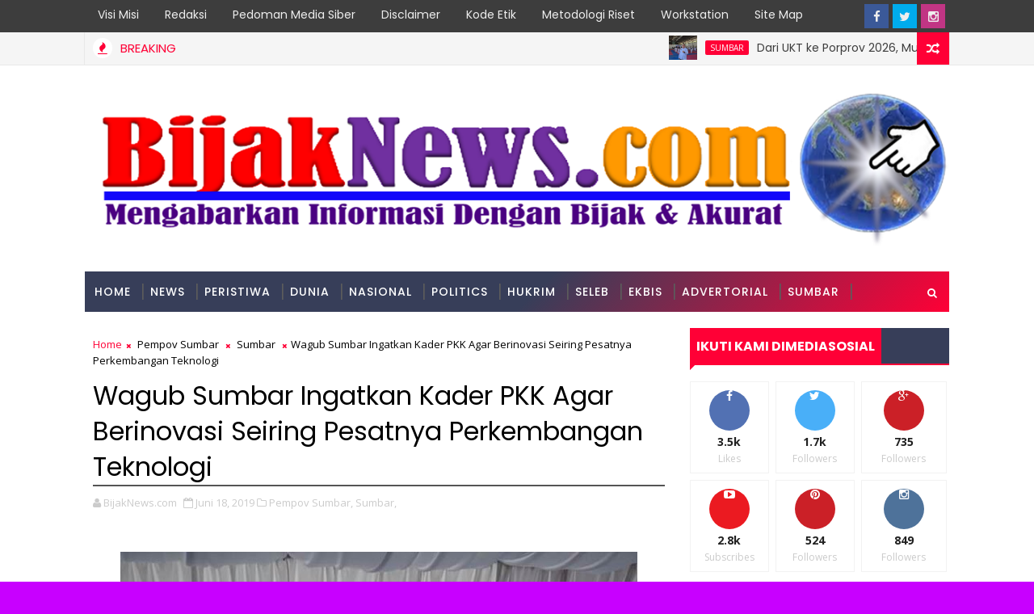

--- FILE ---
content_type: text/javascript; charset=UTF-8
request_url: https://www.bijaknews.com/feeds/posts/default?alt=json-in-script&callback=jQuery111003025469330510884_1768728379169&_=1768728379170
body_size: 40270
content:
// API callback
jQuery111003025469330510884_1768728379169({"version":"1.0","encoding":"UTF-8","feed":{"xmlns":"http://www.w3.org/2005/Atom","xmlns$openSearch":"http://a9.com/-/spec/opensearchrss/1.0/","xmlns$blogger":"http://schemas.google.com/blogger/2008","xmlns$georss":"http://www.georss.org/georss","xmlns$gd":"http://schemas.google.com/g/2005","xmlns$thr":"http://purl.org/syndication/thread/1.0","id":{"$t":"tag:blogger.com,1999:blog-7547461644006786855"},"updated":{"$t":"2026-01-18T09:39:59.028+07:00"},"category":[{"term":"Sumbar"},{"term":"Politics"},{"term":"AD"},{"term":"DPRD Sumbar"},{"term":"TMMD"},{"term":"Pendidikan"},{"term":"Padang"},{"term":"Parlemen"},{"term":"Pemilu"},{"term":"UNP"},{"term":"Polda Sumbar"},{"term":"nasional"},{"term":"Hukrim"},{"term":"Peristiwa"},{"term":"Polri"},{"term":"News"},{"term":"DPRD Padang"},{"term":"Ekbis"},{"term":"Agenda"},{"term":"PDAM Kota Padang"},{"term":"Advertorial"},{"term":"Padang 2024"},{"term":"Tokoh"},{"term":"INTERNASIONAL"},{"term":"UIN"},{"term":"Seleb"},{"term":"Opini"},{"term":"PADANG 2020"},{"term":"sosial"},{"term":"Perumda Air Minum Kota Padang"},{"term":"Biro Kerjasama Pembangunan dan Rantau Setdaprov Sumbar"},{"term":"Dunia"},{"term":"Padangkotatercinta"},{"term":"Headline"},{"term":"Organisasi"},{"term":"AL"},{"term":"Hankam"},{"term":"Pariwara"},{"term":"Reses"},{"term":"Daerah"},{"term":"Kabar Tokoh"},{"term":"Padang 2021"},{"term":"Parlementaria"},{"term":"Serba-serbi"},{"term":"Prokopim Padang"},{"term":"Kesehatan"},{"term":"Olah Raga"},{"term":"Kemenag Sumbar"},{"term":"Komunitas"},{"term":"MTQ"},{"term":"BRI"},{"term":"Fenomena"},{"term":"Sports"},{"term":"Kemenag"},{"term":"RIAUZONE"},{"term":"Biro Pemerintahan Setdaprov Sumbar"},{"term":"Event"},{"term":"Politik"},{"term":"partai"},{"term":"Humaniora"},{"term":"Parpol"},{"term":"Pasaman"},{"term":"Nusantara"},{"term":"Prestasi"},{"term":"Padangpanjang"},{"term":"Sarolangun"},{"term":"Olahraga"},{"term":"VARIA BHAYANGKARA"},{"term":"Pembangunan"},{"term":"Mancanegara"},{"term":"BPBD"},{"term":"EKonomi"},{"term":"Hukum \u0026 Kriminal"},{"term":"Pemprov"},{"term":"VARIABHAYANGKARA"},{"term":"Pemilu 2019"},{"term":"Ekspose"},{"term":"JNE"},{"term":"November"},{"term":"desember"},{"term":"Ganjar Pranowo"},{"term":"Kasus"},{"term":"Jabodetabek"},{"term":"Seni Budaya"},{"term":"Edukasi"},{"term":"Inovasi"},{"term":"Pempov Sumbar"},{"term":"Puan Maharani"},{"term":"Bank Nagari"},{"term":"Jitupasna"},{"term":"Tanahdatar"},{"term":"Warta"},{"term":"Wawasan"},{"term":"KEPRIZONE"},{"term":"Kuliner"},{"term":"Pessel"},{"term":"Kabar Istana"},{"term":"Literasi \u0026 Sastra"},{"term":"Polres Padang Panjang"},{"term":"Solok"},{"term":"Sportzone"},{"term":"Ensiklopedia"},{"term":"Hukum"},{"term":"Life Style"},{"term":"Artikel"},{"term":"Kampus"},{"term":"TdS"},{"term":"Tour de Singkarak"},{"term":"Lifestyle"},{"term":"Pariaman"},{"term":"LAMPUNGZONE"},{"term":"Riau"},{"term":"Sosialbudaya"},{"term":"Bukit Tinggi"},{"term":"Orsospol"},{"term":"Padang Pariaman"},{"term":"Polres Bukittinggi"},{"term":"Polres Payakumbuh"},{"term":"Polres Solok Arosuka"},{"term":"Sijunjung"},{"term":"TSR"},{"term":"Wisata"},{"term":"profil"},{"term":"BMKG"},{"term":"DPD"},{"term":"FEM"},{"term":"Hiburan"},{"term":"Kota Bukittinggi"},{"term":"Limapuluhkota"},{"term":"Narkoba"},{"term":"Padang 2025"},{"term":"Padangpariaman"},{"term":"Polisi"},{"term":"Polres Pessel"},{"term":"Polres Tanah Datar"},{"term":"Polresta Padang"},{"term":"Sarolangun Nasional"},{"term":"Solsel"},{"term":"Tips"},{"term":"Entertainment"},{"term":"Investigasi"},{"term":"Jakarta"},{"term":"Kab.Solok"},{"term":"Kepulauan Mentawai"},{"term":"Kerjasama UNHCR."},{"term":"Kode Etik"},{"term":"Kota Solok"},{"term":"Migas"},{"term":"NTT"},{"term":"Padang Panjang"},{"term":"Pasamanbarat"},{"term":"Pedoman Hak Jawab"},{"term":"Pembangunan dan Rantau Setdaprov Sumbar"},{"term":"Pesisir Selatan"},{"term":"Polres Padang Pariaman"},{"term":"Resensi Buku"},{"term":"Solok Selatan"},{"term":"Solokselatan"},{"term":"Standar Perlindungan Profesi Wartawan"},{"term":"Sumba"},{"term":"TENTANG KAMI"},{"term":"Teknologi"},{"term":"Tips \/ Kesehatan"},{"term":"Transportasi"},{"term":"Video"},{"term":"polres Pariaman Kota"}],"title":{"type":"text","$t":"BijakNews.com: Mengabarkan Informasi dengan Bijak dan Akurat"},"subtitle":{"type":"html","$t":"Mengabarkan Informasi Terkini, Akurat, Tepat, Dan Dari Sumber Terpercaya"},"link":[{"rel":"http://schemas.google.com/g/2005#feed","type":"application/atom+xml","href":"https:\/\/www.bijaknews.com\/feeds\/posts\/default"},{"rel":"self","type":"application/atom+xml","href":"https:\/\/www.blogger.com\/feeds\/7547461644006786855\/posts\/default?alt=json-in-script"},{"rel":"alternate","type":"text/html","href":"https:\/\/www.bijaknews.com\/"},{"rel":"hub","href":"http://pubsubhubbub.appspot.com/"},{"rel":"next","type":"application/atom+xml","href":"https:\/\/www.blogger.com\/feeds\/7547461644006786855\/posts\/default?alt=json-in-script\u0026start-index=26\u0026max-results=25"}],"author":[{"name":{"$t":"BijakNews.com"},"uri":{"$t":"http:\/\/www.blogger.com\/profile\/11266156955509891428"},"email":{"$t":"noreply@blogger.com"},"gd$image":{"rel":"http://schemas.google.com/g/2005#thumbnail","width":"33","height":"6","src":"\/\/blogger.googleusercontent.com\/img\/b\/R29vZ2xl\/AVvXsEg3rDgMLUQQNJ_gPMowedP3tcfhKC_CRBPV06TZwdv6r6iyjgRct3-aFLSHWQ2xTESMpvE81qfL_0jyAivzp0sn9rWYH89EAQr8ZPHR2Kp20QFaj2cZhBRaQesldKRJ8Q\/s220\/25198758_1578584845556168_544452465_o.png"}}],"generator":{"version":"7.00","uri":"http://www.blogger.com","$t":"Blogger"},"openSearch$totalResults":{"$t":"23455"},"openSearch$startIndex":{"$t":"1"},"openSearch$itemsPerPage":{"$t":"25"},"entry":[{"id":{"$t":"tag:blogger.com,1999:blog-7547461644006786855.post-7083250599434073281"},"published":{"$t":"2026-01-18T09:39:00.003+07:00"},"updated":{"$t":"2026-01-18T09:39:58.988+07:00"},"category":[{"scheme":"http://www.blogger.com/atom/ns#","term":"Sumbar"}],"title":{"type":"text","$t":"Dari UKT ke Porprov 2026, Mursalim Siapkan Taekwondo Kota Padang Lebih Kompetitif"},"content":{"type":"html","$t":"\u003Cdiv\u003E\u003Cb\u003E\u003Cdiv class=\"separator\" style=\"clear: both; text-align: center;\"\u003E\u003Ca href=\"https:\/\/blogger.googleusercontent.com\/img\/b\/R29vZ2xl\/AVvXsEhuUrrIFYZf_60S_bf3A9b9SObEo5ypXNFPlQF__TIb84mF5v_2WTaj-FJYUYVLBgNSQABPpaxoXu6uo2kF4XYWoThFDDZ2Vv8fGlBP64g5DIAufezUAcJrhj7Mvu_n1-HOiaZXC3J47L3WK2QcZjTvS_Q9RtiiQjDogVpdIPjLkqb7KBTTT3nmv5TC9l0\/s1600\/1000756499.jpg\" imageanchor=\"1\" style=\"margin-left: 1em; margin-right: 1em;\"\u003E\u003Cimg border=\"0\" data-original-height=\"1600\" data-original-width=\"900\" height=\"400\" src=\"https:\/\/blogger.googleusercontent.com\/img\/b\/R29vZ2xl\/AVvXsEhuUrrIFYZf_60S_bf3A9b9SObEo5ypXNFPlQF__TIb84mF5v_2WTaj-FJYUYVLBgNSQABPpaxoXu6uo2kF4XYWoThFDDZ2Vv8fGlBP64g5DIAufezUAcJrhj7Mvu_n1-HOiaZXC3J47L3WK2QcZjTvS_Q9RtiiQjDogVpdIPjLkqb7KBTTT3nmv5TC9l0\/w225-h400\/1000756499.jpg\" width=\"225\" \/\u003E\u003C\/a\u003E\u003C\/div\u003E\u003Cbr \/\u003EBIJAKNEWS.COM --\u003C\/b\u003E Ketua Pengurus Cabang Taekwondo Indonesia (TI) Kota Padang, Mursalim secara resmi membuka kegiatan Ujian Kenaikan Tingkat (UKT) Taekwondo Kota Padang Tahun 2026 yang digelar di GOR H. Agus Salim, Minggu (18\/1\/2026).\u003C\/div\u003E\u003Cdiv\u003E\u003Cbr \/\u003E\u003C\/div\u003E\u003Cdiv\u003EDalam sambutannya, Mursalim menegaskan bahwa UKT bukan sekadar agenda rutin organisasi, melainkan bagian penting dari proses evaluasi atas latihan yang telah dijalani para taekwondoin. UKT juga menjadi instrumen pembinaan berkelanjutan untuk membentuk karakter, disiplin, serta mental bertanding atlet.\u003C\/div\u003E\u003Cdiv\u003E\u003Cbr \/\u003E\u003C\/div\u003E\u003Cdiv\u003E“Ujian kenaikan tingkat merupakan evaluasi atas proses latihan yang telah dijalani. Kenaikan sabuk harus sejalan dengan peningkatan kedisiplinan, sportivitas, dan rasa tanggung jawab sebagai atlet,” ujar Mursalim.\u003C\/div\u003E\u003Cdiv\u003E\u003Cbr \/\u003E\u003C\/div\u003E\u003Cdiv\u003EMursalim juga menyampaikan apresiasi kepada atlet Taekwondo Kota Padang yang berhasil mengharumkan nama daerah pada ajang Popnas XVII Tahun 2025. Atlet berprestasi tersebut antara lain:\u003C\/div\u003E\u003Cdiv\u003E\u003Cspan style=\"white-space: normal;\"\u003E\u003Cspan style=\"white-space: pre;\"\u003E\t\u003C\/span\u003E•\u003Cspan style=\"white-space: pre;\"\u003E\t\u003C\/span\u003EJordi Yunior Martha (Dojang PUPR) peraih medali perak,\u003C\/span\u003E\u003C\/div\u003E\u003Cdiv\u003E\u003Cspan style=\"white-space: normal;\"\u003E\u003Cspan style=\"white-space: pre;\"\u003E\t\u003C\/span\u003E•\u003Cspan style=\"white-space: pre;\"\u003E\t\u003C\/span\u003EM. Azam (Dojang Imam Bonjol) peraih medali perunggu, dan\u003C\/span\u003E\u003C\/div\u003E\u003Cdiv\u003E\u003Cspan style=\"white-space: normal;\"\u003E\u003Cspan style=\"white-space: pre;\"\u003E\t\u003C\/span\u003E•\u003Cspan style=\"white-space: pre;\"\u003E\t\u003C\/span\u003EFauzi Resky H. (Dojang Speed) peraih medali perunggu.\u003C\/span\u003E\u003C\/div\u003E\u003Cdiv\u003E\u003Cbr \/\u003E\u003C\/div\u003E\u003Cdiv\u003ESelain itu, ia turut mengapresiasi Jordi Yunior Martha dan M. Azam yang terpilih mengikuti Seleksi Nasional (Seleknas) menuju Asian Games dan Youth Olympic, yang dijadwalkan berlangsung pada 29–30 Januari 2026.\u003C\/div\u003E\u003Cdiv\u003E\u003Cbr \/\u003E\u003C\/div\u003E\u003Cdiv\u003EIa menekankan pentingnya profesionalisme dalam pembinaan atlet. Ia mengingatkan bahwa setiap pelatih taekwondo wajib memiliki sertifikasi kepelatihan sesuai ketentuan yang berlaku, guna menjaga kualitas pembinaan sekaligus keselamatan atlet.\u003C\/div\u003E\u003Cdiv\u003E\u003Cbr \/\u003E\u003C\/div\u003E\u003Cdiv\u003ELebih lanjut, Mursalim mengimbau seluruh dojang di Kota Padang untuk mulai mempersiapkan atlet-atlet terbaiknya dalam menghadapi Pekan Olahraga Provinsi (Porprov) Sumbar Tahun 2026.\u003C\/div\u003E\u003Cdiv\u003E\u003Cbr \/\u003E\u003C\/div\u003E\u003Cdiv\u003E“Prestasi tidak lahir secara instan. Dibutuhkan pembinaan yang terencana, pelatih yang kompeten, serta atlet yang konsisten dan disiplin. UKT ini menjadi salah satu fondasi penting menuju prestasi yang lebih tinggi,” tegasnya.\u003C\/div\u003E\u003Cdiv\u003E\u003Cbr \/\u003E\u003C\/div\u003E\u003Cdiv\u003EKegiatan UKT Taekwondo Kota Padang tahun ini diikuti oleh 893 orang taekwondoin dari berbagai dojang dan berlangsung dengan tertib, aman, serta penuh semangat sportivitas.\u0026nbsp;\u003C\/div\u003E\u003Cdiv\u003E\u003Cbr \/\u003E\u003C\/div\u003E\u003Cdiv\u003E\u003Cb\u003E(adpsb\/bud)\u003C\/b\u003E\u003C\/div\u003E\u003Cdiv\u003E\u003Cbr \/\u003E\u003C\/div\u003E\u003Cdiv\u003E\u003Cbr \/\u003E\u003C\/div\u003E"},"link":[{"rel":"replies","type":"application/atom+xml","href":"https:\/\/www.bijaknews.com\/feeds\/7083250599434073281\/comments\/default","title":"Posting Komentar"},{"rel":"replies","type":"text/html","href":"https:\/\/www.bijaknews.com\/2026\/01\/dari-ukt-ke-porprov-2026-mursalim.html#comment-form","title":"0 Komentar"},{"rel":"edit","type":"application/atom+xml","href":"https:\/\/www.blogger.com\/feeds\/7547461644006786855\/posts\/default\/7083250599434073281"},{"rel":"self","type":"application/atom+xml","href":"https:\/\/www.blogger.com\/feeds\/7547461644006786855\/posts\/default\/7083250599434073281"},{"rel":"alternate","type":"text/html","href":"https:\/\/www.bijaknews.com\/2026\/01\/dari-ukt-ke-porprov-2026-mursalim.html","title":"Dari UKT ke Porprov 2026, Mursalim Siapkan Taekwondo Kota Padang Lebih Kompetitif"}],"author":[{"name":{"$t":"ronaldoaxel"},"uri":{"$t":"http:\/\/www.blogger.com\/profile\/02276057394265958991"},"email":{"$t":"noreply@blogger.com"},"gd$image":{"rel":"http://schemas.google.com/g/2005#thumbnail","width":"16","height":"16","src":"https:\/\/img1.blogblog.com\/img\/b16-rounded.gif"}}],"media$thumbnail":{"xmlns$media":"http://search.yahoo.com/mrss/","url":"https:\/\/blogger.googleusercontent.com\/img\/b\/R29vZ2xl\/AVvXsEhuUrrIFYZf_60S_bf3A9b9SObEo5ypXNFPlQF__TIb84mF5v_2WTaj-FJYUYVLBgNSQABPpaxoXu6uo2kF4XYWoThFDDZ2Vv8fGlBP64g5DIAufezUAcJrhj7Mvu_n1-HOiaZXC3J47L3WK2QcZjTvS_Q9RtiiQjDogVpdIPjLkqb7KBTTT3nmv5TC9l0\/s72-w225-h400-c\/1000756499.jpg","height":"72","width":"72"},"thr$total":{"$t":"0"}},{"id":{"$t":"tag:blogger.com,1999:blog-7547461644006786855.post-3282074777968857534"},"published":{"$t":"2026-01-17T23:32:00.000+07:00"},"updated":{"$t":"2026-01-17T23:32:33.370+07:00"},"category":[{"scheme":"http://www.blogger.com/atom/ns#","term":"Serba-serbi"}],"title":{"type":"text","$t":" RS M Djamil Padang Tanggapi Pemberitaan Keluhan Peserta Uji Klinis Vaksin HPV"},"content":{"type":"html","$t":"\u003Cdiv\u003E\u003Cb\u003E\u003Cdiv class=\"separator\" style=\"clear: both; text-align: center;\"\u003E\u003Ca href=\"https:\/\/blogger.googleusercontent.com\/img\/b\/R29vZ2xl\/AVvXsEhHvkhOTdrlLGqgiZFMxilyyCHwdNrS0EzZHKiWOmZ7LNXyuDWT74vAa6LIWFIRri7TAp8O7QNLiLMm93ODWnlQNlKFlYN4i9CwYUaHA8rRyYoShPBPDEWuAyTWHJ1iMsnZROZJN0vujcH5wZKIUM5Yq6WaJtZx9YPYezU9KaBU33yaoWslrLnC8W6fpkY\/s1200\/1000756184.jpg\" imageanchor=\"1\" style=\"margin-left: 1em; margin-right: 1em;\"\u003E\u003Cimg border=\"0\" data-original-height=\"800\" data-original-width=\"1200\" height=\"266\" src=\"https:\/\/blogger.googleusercontent.com\/img\/b\/R29vZ2xl\/AVvXsEhHvkhOTdrlLGqgiZFMxilyyCHwdNrS0EzZHKiWOmZ7LNXyuDWT74vAa6LIWFIRri7TAp8O7QNLiLMm93ODWnlQNlKFlYN4i9CwYUaHA8rRyYoShPBPDEWuAyTWHJ1iMsnZROZJN0vujcH5wZKIUM5Yq6WaJtZx9YPYezU9KaBU33yaoWslrLnC8W6fpkY\/w400-h266\/1000756184.jpg\" width=\"400\" \/\u003E\u003C\/a\u003E\u003C\/div\u003E\u003Cbr \/\u003EBIJAKNEWS.COM --\u0026nbsp;\u003C\/b\u003ERumah Sakit M Djamil Padang menanggapi pemberitaan tentang peserta vaksin servik melalui surat resmi nomor : KM.04.04\/D.XVI.4\/40\/2026, pada Sabtu 17 Januari 2026. Perihal Hak Jawab dan Klarifikasi Resmi terkait Pelaksanaan Uji Klinis Vaksin HPV.\u003C\/div\u003E\u003Cdiv\u003E\u003Cbr \/\u003E\u003C\/div\u003E\u003Cdiv\u003EDalam surat yang ditandatangani\u0026nbsp; oleh Direktur Utama melalui Direktur Layanan Operasional RSUP Dr. M. Djamil Padang, drg. Ade Palupi Muchtar, MARS menyampaikan bahwa:\u0026nbsp;\u003C\/div\u003E\u003Cdiv\u003E\u003Cbr \/\u003E\u003C\/div\u003E\u003Cdiv\u003ESehubungan dengan pemberitaan di media Saudara pada tanggal 15 dan 16 Januari 2026 tentang keluhan peserta Uji Klinis Vaksin HPV di RSUP Dr. M. Djamil kami atas nama manajemen RSUP Dr. M. Djamil menyampaikan hak jawab dan klarifikasi sebagai berikut agar informasi di masyarakat menjadi berimbang dan akurat.\u003C\/div\u003E\u003Cdiv\u003E\u003Cbr \/\u003E\u003C\/div\u003E\u003Cdiv\u003EManajemen RSUP Dr. M. Djamil Padang memberikan penjelasan resmi terkait pelaksanaan Uji Klinis Tahap 3 Vaksin HPV yang merupakan bagian dari penelitian berskala internasional pada tahun 2023 dan akan memfasilitasi pertemuan pihak sponsor dengan subjek uji klinis vaksin HPV.\u003C\/div\u003E\u003Cdiv\u003E\u003Cbr \/\u003E\u003C\/div\u003E\u003Cdiv\u003EDalam keterangannya, pihak rumah sakit menegaskan bahwa RSUP Dr. M. Djamil hanya bertindak sebagai lokasi penelitian atau site, sedangkan seluruh kebijakan serta dukungan pendanaan sepenuhnya berada di bawah kendali dan tanggung jawab pihak sponsor.\u003C\/div\u003E\u003Cdiv\u003E\u003Cbr \/\u003E\u003C\/div\u003E\u003Cdiv\u003EMeskipun demikian, manajemen RSUP Dr. M. Djamil terus menunjukkan komitmen untuk mengawal proses penelitian berjalan sesuai dengan ketentuan yang berlaku.\u003C\/div\u003E\u003Cdiv\u003E\u003Cbr \/\u003E\u003C\/div\u003E\u003Cdiv\u003EUpaya proaktif ini dilakukan untuk memastikan bahwa aspirasi para peserta penelitian mendapatkan perhatian kami. Sebagai tindak lanjut dari komitmen tersebut, pihak sponsor akan sosialisasi dan klarifikasi ke kader dan perwakilan subjek langsung tentang tindak lanjut penelitian ini yang sudah memasuki tahap akhir penelitian.\u003C\/div\u003E\u003Cdiv\u003E\u003Cbr \/\u003E\u003C\/div\u003E\u003Cdiv\u003EKehadiran Sponsor bertujuan untuk menemui kader serta perwakilan subjek secara tatap muka guna memberikan klarifikasi yang diperlukan.\u003C\/div\u003E\u003Cdiv\u003E\u003Cbr \/\u003E\u003C\/div\u003E\u003Cdiv\u003EManajemen RSUP Dr. M. Djamil berharap kehadiran pihak sponsor ini dapat memberikan kejelasan dan solusi yang memuaskan bagi seluruh pihak yang terlibat.\u003C\/div\u003E\u003Cdiv\u003E\u003Cbr \/\u003E\u003C\/div\u003E\u003Cdiv\u003EPihak rumah sakit akan terus mengawal proses ini sebagai bentuk tanggung jawab moral terhadap masyarakat yang telah berpartisipasi dalam penelitian internasional ini.\u003C\/div\u003E\u003Cdiv\u003E\u003Cbr \/\u003E\u003C\/div\u003E\u003Cdiv\u003EDokumen ini telah ditandatangani secara elektronik menggunakan sertifikat elektronik yang diterbitkan oleh Balai Besar Sertifikasi Elektronik (BSrE), Badan Siber dan Sandi Negara (BSSN).\u003C\/div\u003E\u003Cdiv\u003E\u003Cbr \/\u003E\u003C\/div\u003E\u003Cdiv\u003EDemikian hak jawab ini kami sampaikan. Kami mengimbau media Saudara untuk memuat klarifikasi ini secara utuh demi memenuhi hak informasi publik yang objektif. (**)\u003C\/div\u003E"},"link":[{"rel":"replies","type":"application/atom+xml","href":"https:\/\/www.bijaknews.com\/feeds\/3282074777968857534\/comments\/default","title":"Posting Komentar"},{"rel":"replies","type":"text/html","href":"https:\/\/www.bijaknews.com\/2026\/01\/rs-m-djamil-padang-tanggapi-pemberitaan.html#comment-form","title":"0 Komentar"},{"rel":"edit","type":"application/atom+xml","href":"https:\/\/www.blogger.com\/feeds\/7547461644006786855\/posts\/default\/3282074777968857534"},{"rel":"self","type":"application/atom+xml","href":"https:\/\/www.blogger.com\/feeds\/7547461644006786855\/posts\/default\/3282074777968857534"},{"rel":"alternate","type":"text/html","href":"https:\/\/www.bijaknews.com\/2026\/01\/rs-m-djamil-padang-tanggapi-pemberitaan.html","title":" RS M Djamil Padang Tanggapi Pemberitaan Keluhan Peserta Uji Klinis Vaksin HPV"}],"author":[{"name":{"$t":"ronaldoaxel"},"uri":{"$t":"http:\/\/www.blogger.com\/profile\/02276057394265958991"},"email":{"$t":"noreply@blogger.com"},"gd$image":{"rel":"http://schemas.google.com/g/2005#thumbnail","width":"16","height":"16","src":"https:\/\/img1.blogblog.com\/img\/b16-rounded.gif"}}],"media$thumbnail":{"xmlns$media":"http://search.yahoo.com/mrss/","url":"https:\/\/blogger.googleusercontent.com\/img\/b\/R29vZ2xl\/AVvXsEhHvkhOTdrlLGqgiZFMxilyyCHwdNrS0EzZHKiWOmZ7LNXyuDWT74vAa6LIWFIRri7TAp8O7QNLiLMm93ODWnlQNlKFlYN4i9CwYUaHA8rRyYoShPBPDEWuAyTWHJ1iMsnZROZJN0vujcH5wZKIUM5Yq6WaJtZx9YPYezU9KaBU33yaoWslrLnC8W6fpkY\/s72-w400-h266-c\/1000756184.jpg","height":"72","width":"72"},"thr$total":{"$t":"0"}},{"id":{"$t":"tag:blogger.com,1999:blog-7547461644006786855.post-6008464586694078984"},"published":{"$t":"2026-01-17T23:18:00.001+07:00"},"updated":{"$t":"2026-01-17T23:18:12.876+07:00"},"category":[{"scheme":"http://www.blogger.com/atom/ns#","term":"Sumbar"}],"title":{"type":"text","$t":"Gubernur Mahyeldi Tinjau Perbaikan Jembatan Kembar Padang Panjang, Target Rampung Jelang Lebaran"},"content":{"type":"html","$t":"\u003Cdiv\u003E\u003Cb\u003E\u003Cdiv class=\"separator\" style=\"clear: both; text-align: center;\"\u003E\u003Ca href=\"https:\/\/blogger.googleusercontent.com\/img\/b\/R29vZ2xl\/AVvXsEjv8YMOlrCqUWDnqa4erMoVAlbo8-C7rjveoW9Tj6-Nbz8e9ybld6ocLfeanlRu_tJbbRYnoc6L_0SSzW6G86HuMyLbRfTDpdWvIeVvp1Kx9phYIJwDIOT22H1p8KwlwtqqQtONOppSC3_Tg_BrRXqqLHqJRL4tQGyT5SC9D2d7lYtdNMbaeUHK4qZG9XQ\/s4160\/1000756144.jpg\" imageanchor=\"1\" style=\"margin-left: 1em; margin-right: 1em;\"\u003E\u003Cimg border=\"0\" data-original-height=\"2773\" data-original-width=\"4160\" height=\"266\" src=\"https:\/\/blogger.googleusercontent.com\/img\/b\/R29vZ2xl\/AVvXsEjv8YMOlrCqUWDnqa4erMoVAlbo8-C7rjveoW9Tj6-Nbz8e9ybld6ocLfeanlRu_tJbbRYnoc6L_0SSzW6G86HuMyLbRfTDpdWvIeVvp1Kx9phYIJwDIOT22H1p8KwlwtqqQtONOppSC3_Tg_BrRXqqLHqJRL4tQGyT5SC9D2d7lYtdNMbaeUHK4qZG9XQ\/w400-h266\/1000756144.jpg\" width=\"400\" \/\u003E\u003C\/a\u003E\u003C\/div\u003E\u003Cbr \/\u003EBIJAKNEWS.COM --\u003C\/b\u003E Gubernur Sumatera Barat (Sumbar), Mahyeldi Ansharullah meninjau progres perbaikan jembatan kembar pada ruas jalan nasional Padang–Bukittinggi, tepatnya di Kelurahan Silaing Bawah, Kecamatan Padang Panjang Barat, Kota Padang Panjang, Sabtu (17\/1\/2026). Peninjauan tersebut dilakukan untuk memastikan perbaikan jembatan berjalan sesuai rencana, dengan target dapat difungsikan kembali sebelum libur Lebaran tahun ini.\u003C\/div\u003E\u003Cdiv\u003E\u003Cbr \/\u003E\u003C\/div\u003E\u003Cdiv\u003EJembatan kembar tersebut sebelumnya mengalami kerusakan cukup parah akibat bencana hidrometeorologi yang melanda wilayah itu pada akhir November 2025. Saat ini, proses perbaikan tengah dikebut oleh Balai Pelaksana Jalan Nasional (BPJN) Sumbar.\u003C\/div\u003E\u003Cdiv\u003E\u003Cbr \/\u003E\u003C\/div\u003E\u003Cdiv\u003EMahyeldi menyampaikan, berdasarkan hasil peninjauan langsungnya di lapangan, progres pengerjaan menunjukkan perkembangan yang cukup menggembirakan. Sejumlah peralatan pendukung telah tersedia secara lebih lengkap untuk mempercepat proses perbaikan.\u003C\/div\u003E\u003Cdiv\u003E\u003Cbr \/\u003E\u003C\/div\u003E\u003Cdiv\u003E“Kini peralatan pendukung pengerjaan jembatan sudah semakin lengkap. Insyaallah, jelang libur Lebaran jembatan ini sudah dapat difungsikan kembali secara normal,” ujar Mahyeldi.\u003C\/div\u003E\u003Cdiv\u003E\u003Cbr \/\u003E\u003C\/div\u003E\u003Cdiv\u003EIa menjelaskan, merujuk laporan teknis dari BPJN Sumbar, perbaikan jembatan tersebut bukan pekerjaan yang mudah. Selain membutuhkan pemasangan ratusan tiang penyangga, prosesnya juga memerlukan dukungan alat berat dalam jumlah besar.\u003C\/div\u003E\u003Cdiv\u003E\u003Cbr \/\u003E\u003C\/div\u003E\u003Cdiv\u003E“BPJN menyampaikan, perbaikan ini membutuhkan pemasangan sekitar 726 tiang penyangga serta dukungan banyak alat berat. Saat ini juga sedang diupayakan penambahan delapan unit alat berat untuk mempercepat pengerjaan,” jelasnya.\u003C\/div\u003E\u003Cdiv\u003E\u003Cbr \/\u003E\u003C\/div\u003E\u003Cdiv\u003EMeski demikian, Mahyeldi berharap proses perbaikan dapat diselesaikan sesuai target, sehingga arus orang dan barang menuju Kota Padang maupun Bukittinggi kembali lancar, terutama menjelang Lebaran.\u003C\/div\u003E\u003Cdiv\u003E\u003Cbr \/\u003E\u003C\/div\u003E\u003Cdiv\u003E“Itu tentu menjadi harapan kita bersama. Untuk kepastian teknisnya, nanti BPJN yang akan menjelaskan lebih lanjut,” tambahnya.\u003C\/div\u003E\u003Cdiv\u003E\u003Cbr \/\u003E\u003C\/div\u003E\u003Cdiv\u003EMahyeldi juga mengajak seluruh masyarakat untuk memberikan dukungan dan doa agar proses perbaikan jembatan dapat berjalan lancar dan selesai tepat waktu. Dengan demikian, akses jalan yang selama ini terganggu akibat bencana dapat kembali normal dan aman dilalui.\u003C\/div\u003E\u003Cdiv\u003E\u003Cbr \/\u003E\u003C\/div\u003E\u003Cdiv\u003EDalam kesempatan tersebut, Gubernur Mahyeldi berkeliling meninjau area perbaikan jembatan, termasuk memantau progres normalisasi sungai di kawasan Mega Mendung dan sekitarnya. Sembari memberikan sejumlah instruksi kepada pihak BPJN Sumbar.\u003C\/div\u003E\u003Cdiv\u003E\u003Cb\u003E\u003Cbr \/\u003E\u003C\/b\u003E\u003C\/div\u003E\u003Cdiv\u003E\u003Cb\u003E(adpsb\/cen\/bud)\u003C\/b\u003E\u003C\/div\u003E\u003Cdiv\u003E\u003Cbr \/\u003E\u003C\/div\u003E\u003Cdiv\u003E\u003Cbr \/\u003E\u003C\/div\u003E"},"link":[{"rel":"replies","type":"application/atom+xml","href":"https:\/\/www.bijaknews.com\/feeds\/6008464586694078984\/comments\/default","title":"Posting Komentar"},{"rel":"replies","type":"text/html","href":"https:\/\/www.bijaknews.com\/2026\/01\/gubernur-mahyeldi-tinjau-perbaikan.html#comment-form","title":"0 Komentar"},{"rel":"edit","type":"application/atom+xml","href":"https:\/\/www.blogger.com\/feeds\/7547461644006786855\/posts\/default\/6008464586694078984"},{"rel":"self","type":"application/atom+xml","href":"https:\/\/www.blogger.com\/feeds\/7547461644006786855\/posts\/default\/6008464586694078984"},{"rel":"alternate","type":"text/html","href":"https:\/\/www.bijaknews.com\/2026\/01\/gubernur-mahyeldi-tinjau-perbaikan.html","title":"Gubernur Mahyeldi Tinjau Perbaikan Jembatan Kembar Padang Panjang, Target Rampung Jelang Lebaran"}],"author":[{"name":{"$t":"ronaldoaxel"},"uri":{"$t":"http:\/\/www.blogger.com\/profile\/02276057394265958991"},"email":{"$t":"noreply@blogger.com"},"gd$image":{"rel":"http://schemas.google.com/g/2005#thumbnail","width":"16","height":"16","src":"https:\/\/img1.blogblog.com\/img\/b16-rounded.gif"}}],"media$thumbnail":{"xmlns$media":"http://search.yahoo.com/mrss/","url":"https:\/\/blogger.googleusercontent.com\/img\/b\/R29vZ2xl\/AVvXsEjv8YMOlrCqUWDnqa4erMoVAlbo8-C7rjveoW9Tj6-Nbz8e9ybld6ocLfeanlRu_tJbbRYnoc6L_0SSzW6G86HuMyLbRfTDpdWvIeVvp1Kx9phYIJwDIOT22H1p8KwlwtqqQtONOppSC3_Tg_BrRXqqLHqJRL4tQGyT5SC9D2d7lYtdNMbaeUHK4qZG9XQ\/s72-w400-h266-c\/1000756144.jpg","height":"72","width":"72"},"thr$total":{"$t":"0"}},{"id":{"$t":"tag:blogger.com,1999:blog-7547461644006786855.post-2535227271608321984"},"published":{"$t":"2026-01-17T22:03:00.001+07:00"},"updated":{"$t":"2026-01-17T22:03:22.011+07:00"},"category":[{"scheme":"http://www.blogger.com/atom/ns#","term":"Sumbar"}],"title":{"type":"text","$t":"Gubernur Mahyeldi Hadiri Pemasangan Pipanisasi Air Bersih untuk Warga Terdampak Banjir Bandang di Tanah Datar"},"content":{"type":"html","$t":"\u003Cdiv\u003E\u003Cb\u003E\u003Cdiv class=\"separator\" style=\"clear: both; text-align: center;\"\u003E\u003Ca href=\"https:\/\/blogger.googleusercontent.com\/img\/b\/R29vZ2xl\/AVvXsEgc5W91LjQZMgj2B3ELnka5QADPg9kqZQdiH00L1WAVCZcWO69Z-i1lYcQIYFzBRLqK4CCst9z12dKeP9eGuaxtNwxiXZvk2bJmMnEzRJZ0DdXtS1XcB35vJiuD_2ZUTkxPyw80Xi81hWkWHI07A7LpkMCtn0N7yenPLYW3W7t0CudLlHBZpSKBLzZj_2o\/s1280\/1000755998.jpg\" imageanchor=\"1\" style=\"margin-left: 1em; margin-right: 1em;\"\u003E\u003Cimg border=\"0\" data-original-height=\"853\" data-original-width=\"1280\" height=\"266\" src=\"https:\/\/blogger.googleusercontent.com\/img\/b\/R29vZ2xl\/AVvXsEgc5W91LjQZMgj2B3ELnka5QADPg9kqZQdiH00L1WAVCZcWO69Z-i1lYcQIYFzBRLqK4CCst9z12dKeP9eGuaxtNwxiXZvk2bJmMnEzRJZ0DdXtS1XcB35vJiuD_2ZUTkxPyw80Xi81hWkWHI07A7LpkMCtn0N7yenPLYW3W7t0CudLlHBZpSKBLzZj_2o\/w400-h266\/1000755998.jpg\" width=\"400\" \/\u003E\u003C\/a\u003E\u003C\/div\u003E\u003Cbr \/\u003EBIJAKNEWS.COM --\u003C\/b\u003E\u0026nbsp;Gubernur Sumatera Barat (Sumbar), Mahyeldi Ansharullah menghadiri langsung proses pemasangan pipanisasi air bersih bagi masyarakat terdampak bencana banjir bandang di Jorong Muaro Ambius, Nagari Guguak Malalo, Kecamatan Batipuah Selatan, Kabupaten Tanah Datar, Sabtu (17\/1\/2026).\u003C\/div\u003E\u003Cdiv\u003E\u003Cbr \/\u003E\u003C\/div\u003E\u003Cdiv\u003EWilayah tersebut sebelumnya dilanda banjir bandang pada akhir November 2025 lalu, yang menyebabkan kerusakan pada sejumlah rumah warga serta fasilitas penyediaan air bersih. Kehadiran Gubernur Mahyeldi menjadi bentuk dukungan moril sekaligus penguatan semangat gotong royong dalam percepatan pemulihan pascabencana.\u003C\/div\u003E\u003Cdiv\u003E\u003Cbr \/\u003E\u003C\/div\u003E\u003Cdiv\u003EGubernur Mahyeldi menyampaikan program pipanisasi air bersih ini difasilitasi oleh Badan Pengelola Wakaf Rangkiang Peduli Negeri (RPN). Ia menyampaikan apresiasi dan terima kasih kepada seluruh pihak yang telah berkontribusi membantu pemulihan kebutuhan dasar masyarakat.\u003C\/div\u003E\u003Cdiv\u003E\u003Cbr \/\u003E\u003C\/div\u003E\u003Cdiv\u003E“Pemulihan pascabencana di Sumatera Barat bisa berjalan lebih cepat karena adanya kebersamaan seperti ini. Bantuan tidak hanya datang dari pemerintah, tetapi juga dari berbagai lembaga dan sesama masyarakat. Inilah kekuatan gotong royong yang harus terus kita jaga,” ujar Gubernur Mahyeldi.\u003C\/div\u003E\u003Cdiv\u003E\u003Cbr \/\u003E\u003C\/div\u003E\u003Cdiv\u003ESementara itu, Ketua Rangkiang Peduli Negeri (RPN) Sumbar, Zeng Welf menyampaikan total donasi yang berhasil dihimpun RPN untuk membantu daerah terdampak bencana mencapai sekitar Rp1,5 miliar. Sebagian dari dana tersebut dialokasikan untuk penyediaan pipanisasi air bersih di Jorong Muaro Ambius.\u003C\/div\u003E\u003Cdiv\u003E\u003Cbr \/\u003E\u003C\/div\u003E\u003Cdiv\u003EProses pengerjaan pipanisasi dilakukan dengan melibatkan relawan pendamping serta masyarakat setempat secara bergotong royong. Seluruh pipa yang dipasang merupakan hasil wakaf para wakif yang dikoordinir melalui Lazisku dan Lazismu, kemudian dipercayakan kepada RPN untuk pelaksanaannya.\u003C\/div\u003E\u003Cdiv\u003E\u003Cbr \/\u003E\u003C\/div\u003E\u003Cdiv\u003E“Alhamdulillah, hingga saat ini terdapat sekitar 50 NGO dari luar Sumatera Barat yang menyalurkan donasi melalui RPN. Total donasi yang terkumpul kurang lebih berjumlah Rp1,5 miliar,” ungkap Zeng Welf.\u003C\/div\u003E\u003Cdiv\u003E\u003Cbr \/\u003E\u003C\/div\u003E\u003Cdiv\u003EDisisi lain, perwakilan masyarakat setempat, Jon Simamora (53 th) menyampaikan rasa syukur dan terima kasih atas bantuan yang diberikan. Menurutnya, ketersediaan air bersih menjadi kebutuhan paling mendesak bagi masyarakat pascabencana.\u003C\/div\u003E\u003Cdiv\u003E\u003Cbr \/\u003E\u003C\/div\u003E\u003Cdiv\u003E“Kami mengucapkan terima kasih yang sebesar-besarnya kepada RPN, para donatur, dan Bapak Gubernur Buya Mahyeldi yang hadir langsung di tengah masyarakat. Kehadiran beliau memacu semangat kami untuk bangkit dan menata kehidupan kembali,” ujarnya.\u003C\/div\u003E\u003Cdiv\u003E\u003Cbr \/\u003E\u003C\/div\u003E\u003Cdiv\u003ETurut hadir dalam kegiatan tersebut Kepala Dinas BMCKTR Sumbar Armi, Kepala Dinas Kelautan dan Perikanan Sumbar Syefdinon, Kepala Biro Adpim Setdaprov Sumbar Nolly Eka Mardianto, Anggota DPRD Provinsi Sumbar Jamal, serta sejumlah mahasiswa KKN Universitas Negeri Padang (UNP).\u003C\/div\u003E\u003Cdiv\u003E\u003Cbr \/\u003E\u003C\/div\u003E\u003Cdiv\u003E\u003Cb\u003E(adpsb\/cen\/bud)\u003C\/b\u003E\u003C\/div\u003E\u003Cdiv\u003E\u003Cbr \/\u003E\u003C\/div\u003E\u003Cdiv\u003E\u003Cbr \/\u003E\u003C\/div\u003E"},"link":[{"rel":"replies","type":"application/atom+xml","href":"https:\/\/www.bijaknews.com\/feeds\/2535227271608321984\/comments\/default","title":"Posting Komentar"},{"rel":"replies","type":"text/html","href":"https:\/\/www.bijaknews.com\/2026\/01\/gubernur-mahyeldi-hadiri-pemasangan.html#comment-form","title":"0 Komentar"},{"rel":"edit","type":"application/atom+xml","href":"https:\/\/www.blogger.com\/feeds\/7547461644006786855\/posts\/default\/2535227271608321984"},{"rel":"self","type":"application/atom+xml","href":"https:\/\/www.blogger.com\/feeds\/7547461644006786855\/posts\/default\/2535227271608321984"},{"rel":"alternate","type":"text/html","href":"https:\/\/www.bijaknews.com\/2026\/01\/gubernur-mahyeldi-hadiri-pemasangan.html","title":"Gubernur Mahyeldi Hadiri Pemasangan Pipanisasi Air Bersih untuk Warga Terdampak Banjir Bandang di Tanah Datar"}],"author":[{"name":{"$t":"ronaldoaxel"},"uri":{"$t":"http:\/\/www.blogger.com\/profile\/02276057394265958991"},"email":{"$t":"noreply@blogger.com"},"gd$image":{"rel":"http://schemas.google.com/g/2005#thumbnail","width":"16","height":"16","src":"https:\/\/img1.blogblog.com\/img\/b16-rounded.gif"}}],"media$thumbnail":{"xmlns$media":"http://search.yahoo.com/mrss/","url":"https:\/\/blogger.googleusercontent.com\/img\/b\/R29vZ2xl\/AVvXsEgc5W91LjQZMgj2B3ELnka5QADPg9kqZQdiH00L1WAVCZcWO69Z-i1lYcQIYFzBRLqK4CCst9z12dKeP9eGuaxtNwxiXZvk2bJmMnEzRJZ0DdXtS1XcB35vJiuD_2ZUTkxPyw80Xi81hWkWHI07A7LpkMCtn0N7yenPLYW3W7t0CudLlHBZpSKBLzZj_2o\/s72-w400-h266-c\/1000755998.jpg","height":"72","width":"72"},"thr$total":{"$t":"0"}},{"id":{"$t":"tag:blogger.com,1999:blog-7547461644006786855.post-4364089693860104985"},"published":{"$t":"2026-01-17T15:47:00.003+07:00"},"updated":{"$t":"2026-01-17T15:47:38.903+07:00"},"category":[{"scheme":"http://www.blogger.com/atom/ns#","term":"Sumbar"}],"title":{"type":"text","$t":"Pemprov Siapkan Anggaran 2 Miliar untuk Pembenahan  Saluran Irigasi Banda Gadang Kabupaten Solok"},"content":{"type":"html","$t":"\u003Cdiv\u003E\u003Cb\u003E\u003Cdiv class=\"separator\" style=\"clear: both; text-align: center;\"\u003E\u003Ca href=\"https:\/\/blogger.googleusercontent.com\/img\/b\/R29vZ2xl\/AVvXsEjPU_ZD0cY_d4s0iihFGh2PQFFDDSu15jbGDfdPsRb8KPeVnXrY-A9ET5FHnOcZJs5ZGDTU2llZQEiMG-j2Ejf_Z-DveYlnGR8Xrta-Qdwih04z7gXT9kYvCXmqKpP9Hs8SKkIovr_Hg99J-J55ULkoZENg123UluW4o-gbvI9E4Kk1XbEQtMqYLzbEKPw\/s1280\/1000755499.jpg\" imageanchor=\"1\" style=\"margin-left: 1em; margin-right: 1em;\"\u003E\u003Cimg border=\"0\" data-original-height=\"853\" data-original-width=\"1280\" height=\"266\" src=\"https:\/\/blogger.googleusercontent.com\/img\/b\/R29vZ2xl\/AVvXsEjPU_ZD0cY_d4s0iihFGh2PQFFDDSu15jbGDfdPsRb8KPeVnXrY-A9ET5FHnOcZJs5ZGDTU2llZQEiMG-j2Ejf_Z-DveYlnGR8Xrta-Qdwih04z7gXT9kYvCXmqKpP9Hs8SKkIovr_Hg99J-J55ULkoZENg123UluW4o-gbvI9E4Kk1XbEQtMqYLzbEKPw\/w400-h266\/1000755499.jpg\" width=\"400\" \/\u003E\u003C\/a\u003E\u003C\/div\u003E\u003Cbr \/\u003EBIJAKNEWS.COM --\u0026nbsp;\u003C\/b\u003EGubernur Sumatera Barat (Sumbar), Mahyeldi Ansharullah melakukan gotong royong bersama masyarakat lima nagari di kawasan Banda Gadang, Koto Gaek Guguak, Kecamatan Gunung Talang, Kabupaten Solok, Sabtu (17\/1\/2026).\u003C\/div\u003E\u003Cdiv\u003EKegiatan ini dilakukan untuk membersihkan saluran irigasi Banda Gadang dari sedimen lumpur yang terbawa banjir dan lonsor pada akhir November tahun lalu.\u003C\/div\u003E\u003Cdiv\u003E\u003Cbr \/\u003E\u003C\/div\u003E\u003Cdiv\u003ESedimen lumpur telah menyebabkan pasokan air lahan persawahan masyarakat di lima nagari di Kecamatan Gunung Talang terganggu, sehingga berdampak terhadap aktivitas pertanian masyarakat. Kelima nagari yang terdampak itu di antaranya, Nagari Kotogaek Guguak, Kotogadang Guguak, Jawi-Jawi Guguak, Talang dan Cupak.\u003C\/div\u003E\u003Cdiv\u003E\u003Cbr \/\u003E\u003C\/div\u003E\u003Cdiv\u003E“Pagi ini kita bersama Pak Bupati, Pak Bakhtul, Pak Camat dan masyarakat melakukan goro untuk membersihkan saluran irigasi Banda Gadang dari sedimen, agar aliran air bisa kembali lancar,\" ujar Gubernur Mahyeldi.\u003C\/div\u003E\u003Cdiv\u003E\u003Cbr \/\u003E\u003C\/div\u003E\u003Cdiv\u003EGubernur kemudian menyampaikan untuk penanganan jangka panjang, tahun ini Pemprov Sumbar telah mengalokasikan anggaran sebesar Rp2 miliar melalui PSDA untuk pembenahan saluran irigasi di lokasi tersebut. Sedangkan untuk perbaikan hulu irigasi, Gubernur juga sudah minta dukungan Bank Nagari melalui skema Corporate Social Responsibility (CSR).\u003C\/div\u003E\u003Cdiv\u003E\u003Cbr \/\u003E\u003C\/div\u003E\u003Cdiv\u003E\"Alhamdulillah, untuk penanganan permanennya, kita sudah alokasikan anggaran sebesar 2 miliar melalui PSDA Provinsi, sedangkan untuk pembenahan Kapalo Banda kita minta dukungan CSR dari Bank Nagari,\" ungkapnya\u003C\/div\u003E\u003Cdiv\u003E\u003Cbr \/\u003E\u003C\/div\u003E\u003Cdiv\u003EDengan pembenahan ini, diharapkan saluran irigasi Banda Gadang dapat kembali berfungsi optimal untuk mengairi sekitar 5.500 hektare sawah masyarakat di Kecamatan Gunung Talang, Kabupaten Solok.\u003C\/div\u003E\u003Cdiv\u003E\u003Cbr \/\u003E\u003C\/div\u003E\u003Cdiv\u003E“Mudah-mudahan, ini bisa kita selesai segera agar pasokan air untuk 5.500 hektare sawah masyarakat bisa kembali optimal,” kata Mahyeldi.\u003C\/div\u003E\u003Cdiv\u003E\u003Cbr \/\u003E\u003C\/div\u003E\u003Cdiv\u003ESementara itu Wakil Bupati Solok, H. Candra menyampaikan terima kasih atas besarnya perhatian Pemprov Sumbar terhadap sektor pertanian di Kabupaten Solok. Menurutnya, pembenahan saluran irigasi ini tidak hanya berdampak positif untuk pengairan tapi juga bagi perekonomian masyarakat sekitar.\u003C\/div\u003E\u003Cdiv\u003E\u003Cbr \/\u003E\u003C\/div\u003E\u003Cdiv\u003E\"Terima kasih Pak Gubernur. Ini menjadi bukti, besarnya perhatian Pemprov untuk sektor pertanian,\"ujar Wakil Bupati Solok, H. Chandra.\u003C\/div\u003E\u003Cdiv\u003E\u003Cbr \/\u003E\u003C\/div\u003E\u003Cdiv\u003ESementara itu, Didi (43 th), salah seorang warga setempat mengatakan bencana banjir dan lonsor yang terjadi pada akhir November 2025 lalu, telah menyebabkan pohon tumbang dan terjadi lonsoran dibeberapa titik sehingga mengakibatkan saluran irigasi Banda Gadang rusak. Beruntung, pemerintah bergerak cepat untuk melakukan pembenahan.\u003C\/div\u003E\u003Cdiv\u003E\u003Cbr \/\u003E\u003C\/div\u003E\u003Cdiv\u003E\"Meski pun mesti menunggu solusi permanennya. Tapi kami tenang, karena sudah ada kejelasan dari pemerintah, bahkan Gubernur dan Wabup hadir langsung gotong royong bersama kami,\"ungkapnya.\u003C\/div\u003E\u003Cdiv\u003E\u003Cbr \/\u003E\u003C\/div\u003E\u003Cdiv\u003EKegiatan tersebut juga turut dihadiri oleh Kepala Dinas BMCKTR, Armi; Kepala Biro Adpim Setdaprov Sumbar, Nolly Eka Mardianto; Kepala Dinas Kelautan dan Perikanan Sumbar, Syefdinon; Perwakilan Bank Nagari, serta Camat Gunung Talang.\u003C\/div\u003E\u003Cdiv\u003E\u003Cb\u003E\u003Cbr \/\u003E\u003C\/b\u003E\u003C\/div\u003E\u003Cdiv\u003E\u003Cb\u003E(adpsb\/cen\/bud)\u003C\/b\u003E\u003C\/div\u003E\u003Cdiv\u003E\u003Cbr \/\u003E\u003C\/div\u003E\u003Cdiv\u003E\u003Cbr \/\u003E\u003C\/div\u003E"},"link":[{"rel":"replies","type":"application/atom+xml","href":"https:\/\/www.bijaknews.com\/feeds\/4364089693860104985\/comments\/default","title":"Posting Komentar"},{"rel":"replies","type":"text/html","href":"https:\/\/www.bijaknews.com\/2026\/01\/pemprov-siapkan-anggaran-2-miliar-untuk.html#comment-form","title":"0 Komentar"},{"rel":"edit","type":"application/atom+xml","href":"https:\/\/www.blogger.com\/feeds\/7547461644006786855\/posts\/default\/4364089693860104985"},{"rel":"self","type":"application/atom+xml","href":"https:\/\/www.blogger.com\/feeds\/7547461644006786855\/posts\/default\/4364089693860104985"},{"rel":"alternate","type":"text/html","href":"https:\/\/www.bijaknews.com\/2026\/01\/pemprov-siapkan-anggaran-2-miliar-untuk.html","title":"Pemprov Siapkan Anggaran 2 Miliar untuk Pembenahan  Saluran Irigasi Banda Gadang Kabupaten Solok"}],"author":[{"name":{"$t":"ronaldoaxel"},"uri":{"$t":"http:\/\/www.blogger.com\/profile\/02276057394265958991"},"email":{"$t":"noreply@blogger.com"},"gd$image":{"rel":"http://schemas.google.com/g/2005#thumbnail","width":"16","height":"16","src":"https:\/\/img1.blogblog.com\/img\/b16-rounded.gif"}}],"media$thumbnail":{"xmlns$media":"http://search.yahoo.com/mrss/","url":"https:\/\/blogger.googleusercontent.com\/img\/b\/R29vZ2xl\/AVvXsEjPU_ZD0cY_d4s0iihFGh2PQFFDDSu15jbGDfdPsRb8KPeVnXrY-A9ET5FHnOcZJs5ZGDTU2llZQEiMG-j2Ejf_Z-DveYlnGR8Xrta-Qdwih04z7gXT9kYvCXmqKpP9Hs8SKkIovr_Hg99J-J55ULkoZENg123UluW4o-gbvI9E4Kk1XbEQtMqYLzbEKPw\/s72-w400-h266-c\/1000755499.jpg","height":"72","width":"72"},"thr$total":{"$t":"0"}},{"id":{"$t":"tag:blogger.com,1999:blog-7547461644006786855.post-3320808324819611573"},"published":{"$t":"2026-01-16T20:01:00.004+07:00"},"updated":{"$t":"2026-01-16T20:01:43.437+07:00"},"category":[{"scheme":"http://www.blogger.com/atom/ns#","term":"Opini"}],"title":{"type":"text","$t":"Kearifan Lokal sebagai Fondasi Ketahanan Sosial–Ekologis: Refleksi Pasca-Bencana "},"content":{"type":"html","$t":"\u003Cdiv\u003E\u003Cb\u003E\u003Cdiv class=\"separator\" style=\"clear: both; text-align: center;\"\u003E\u003Ca href=\"https:\/\/blogger.googleusercontent.com\/img\/b\/R29vZ2xl\/AVvXsEgd16Kx3mtCcnnjZl58cXaMZsGX8kbOWe6jPdzPmrXhVgRCtmJW7lRZGqMkufmZ15zx0hrv8Ki9_fLEpN-XWtO6rf1W__n4XmXaCxpPUW7HlsOSP87ipUhVezHAsyUBl_PxiAhJd2SNYOAUj4uYQ3yCPisHpfbEwWcbmzxt1JppavqJMITHmkKoXe6YYHI\/s1280\/1000754573.jpg\" imageanchor=\"1\" style=\"margin-left: 1em; margin-right: 1em;\"\u003E\u003Cimg border=\"0\" data-original-height=\"1280\" data-original-width=\"853\" height=\"400\" src=\"https:\/\/blogger.googleusercontent.com\/img\/b\/R29vZ2xl\/AVvXsEgd16Kx3mtCcnnjZl58cXaMZsGX8kbOWe6jPdzPmrXhVgRCtmJW7lRZGqMkufmZ15zx0hrv8Ki9_fLEpN-XWtO6rf1W__n4XmXaCxpPUW7HlsOSP87ipUhVezHAsyUBl_PxiAhJd2SNYOAUj4uYQ3yCPisHpfbEwWcbmzxt1JppavqJMITHmkKoXe6YYHI\/w266-h400\/1000754573.jpg\" width=\"266\" \/\u003E\u003C\/a\u003E\u003C\/div\u003E\u003Cbr \/\u003EOleh: Muhayatul, S.E., M.Si(Mahasiswa Doktoral Ilmu Lingkungan Universitas Negeri Padang)\u003C\/b\u003E\u003C\/div\u003E\u003Cdiv\u003E\u003Cbr \/\u003E\u003C\/div\u003E\u003Cdiv\u003EBencana ekologis di Sumatera Barat tidak dapat dipahami sebagai peristiwa sesaat yang berdiri sendiri. Bencana ini merupakan bagian dari relasi panjang antara manusia, alam, dan kebudayaan yang terbentuk selama berabad-abad. Galodo (banjir bandang), longsor bukan hanya fenomena geofisik, melainkan peristiwa sosial yang menguji daya lenting masyarakat, kohesi sosial, dan kapasitas kebijakan publik.\u0026nbsp;\u003C\/div\u003E\u003Cdiv\u003E\u003Cbr \/\u003E\u003C\/div\u003E\u003Cdiv\u003EDalam konteks ini, kearifan lokal Minangkabau menjadi titik masuk penting untuk memahami bagaimana masyarakat bertahan, beradaptasi, dan membangun kembali kehidupan pasca-bencana. Pengurangan risiko bencana di wilayah rawan tidak cukup hanya ditempuh melalui pendekatan teknokratis.\u0026nbsp;\u003C\/div\u003E\u003Cdiv\u003E\u003Cbr \/\u003E\u003C\/div\u003E\u003Cdiv\u003EMitigasi dan adaptasi bencana harus dibangun di atas pemahaman spasial, sosial, dan ekologis yang kontekstual, bukan semata transfer teknologi (Hermon, 2019).\u003C\/div\u003E\u003Cdiv\u003E\u003Cbr \/\u003E\u003C\/div\u003E\u003Cdiv\u003ETata kelola risiko berbasis wilayah dan keterlibatan aktor lokal dalam membangun kesiapsiagaan, integrasi dimensi lingkungan dan sosial dalam perencanaan adaptasi, terutama di wilayah dengan kerentanan struktural tinggi menjadi penting (Oktorie et al., 2019; Putra et al., n.d.). Kerangka pemikiran ini menyediakan fondasi konseptual yang kuat untuk membaca peran kearifan lokal sebagai modal adaptif dalam merespon bencana.\u003C\/div\u003E\u003Cdiv\u003E\u003Cbr \/\u003E\u003C\/div\u003E\u003Cdiv\u003EPenelitian (May Nessa Yolanda \u0026amp; Fahmi, 2025) menunjukkan bahwa penurunan risiko korban jiwa lintas generasi tidak terjadi secara kebetulan, melainkan melalui internalisasi pengetahuan lokal dalam tindakan sosial.\u0026nbsp;\u003C\/div\u003E\u003Cdiv\u003E\u003Cbr \/\u003E\u003C\/div\u003E\u003Cdiv\u003EPada level struktural, masyarakat mengembangkan pola permukiman yang menjauhi alur sungai, memanfaatkan rumah gadang berbahan kayu lentur yang adaptif terhadap guncangan, serta membangun jembatan tanpa penyangga tengah untuk mengurangi risiko sumbatan material saat galodo.\u003C\/div\u003E\u003Cdiv\u003E\u003Cbr \/\u003E\u003C\/div\u003E\u003Cdiv\u003EKemudian pada level non-struktural, masyarakat mengenali tando-tando alam seperti hujan di rimbo, perubahan aliran bangkahan sampik, dan bunyi gamuruah sebagai sistem peringatan dini berbasis observasi ekologis.\u0026nbsp;\u003C\/div\u003E\u003Cdiv\u003E\u003Cbr \/\u003E\u003C\/div\u003E\u003Cdiv\u003EPraktik mancari rumah dunsanak serta penyebaran informasi melalui tambo (lapau, masjid, komunikasi lisan) menjadi mekanisme evakuasi dan koordinasi sosial yang efektif. Efektivitas sistem ini tercermin dalam penurunan korban jiwa dari peristiwa galodo 1979 ke 2009 hingga 2024.\u003C\/div\u003E\u003Cdiv\u003E\u003Cbr \/\u003E\u003C\/div\u003E\u003Cdiv\u003EKapasitas adaptasi lokal sering kali lebih responsif karena tertanam dalam pengalaman sehari-hari dan kepercayaan sosial. Dalam perspektif sosiologi lingkungan, kearifan lokal berfungsi sebagai early warning system sosial–ekologis yang tidak bergantung pada infrastruktur mahal, tetapi pada kelekatan pengetahuan dengan praktik hidup.\u003C\/div\u003E\u003Cdiv\u003E\u003Cbr \/\u003E\u003C\/div\u003E\u003Cdiv\u003ENamun, keberhasilan ini juga mengungkap paradoks kebijakan. Kearifan lokal terbukti bekerja, tetapi sering kali berada di luar sistem formal. Dalam banyak intervensi pasca-bencana, kebijakan cenderung mengedepankan relokasi massal, rumah standar, dan sistem peringatan berbasis teknologi yang tidak selalu terhubung dengan kanal komunikasi lokal.\u0026nbsp;\u003C\/div\u003E\u003Cdiv\u003E\u003Cbr \/\u003E\u003C\/div\u003E\u003Cdiv\u003EAkibatnya, modal sosial yang justru menjadi sumber ketahanan dapat melemah.Tata kelola risiko yang mengabaikan aktor dan institusi lokal berisiko menciptakan maladaptation—upaya adaptasi yang justru menambah kerentanan sosial (Oktorie et al., 2019). kebijakan yang memprioritaskan pemetaan partisipatif, peningkatan kesadaran publik, dan koordinasi kelembagaan berada di urutan teratas.\u0026nbsp;\u003C\/div\u003E\u003Cdiv\u003E\u003Cbr \/\u003E\u003C\/div\u003E\u003Cdiv\u003EYang penting, revitalisasi kearifan lokal muncul sebagai elemen strategis, baik dalam mitigasi maupun adaptasi.Pada sisi adaptasi, perubahan konstruksi rumah agar lebih tahan bencana, pelibatan pemuda sebagai penggerak, serta penerapan kearifan lokal dalam kehidupan sehari-hari menjadi prioritas (Asman et al., 2020).\u0026nbsp;\u003C\/div\u003E\u003Cdiv\u003E\u003Cbr \/\u003E\u003C\/div\u003E\u003Cdiv\u003EArtinya adaptasi merupakan proses sosial–ekologis, bukan sekadar teknis. Lebih lanjut pengetahuan lokal\/kearifan lokal dalam pengurangan risiko bencana akan meningkatkan legitimasi kebijakan dan efektivitas respons (Gaillard \u0026amp; Mercer, 2013).Adaptasi berbasis komunitas yang menghormati pengetahuan lokal lebih berkelanjutan dibanding pendekatan top-down(Kelman, 2017).\u003C\/div\u003E\u003Cdiv\u003E\u003Cbr \/\u003E\u003C\/div\u003E\u003Cdiv\u003EKemudian studi (Lavigne et al., 2008) tentang perilaku masyarakat di sekitar gunung api di Indonesia memperlihatkan bahwa kepekaan terhadap tanda alam dan jaringan sosial lokal berperan penting dalam mengurangi korban.\u0026nbsp;\u003C\/div\u003E\u003Cdiv\u003E\u003Cbr \/\u003E\u003C\/div\u003E\u003Cdiv\u003EArtinya adaptasi efektif memerlukan context-specific solutions yang memadukan pengetahuan lokal dan sains modern.Dari beberapa kajian literature empiris tampak jelas bahwa problem utama pasca-bencana ekologis di Sumatera Barat bukan kekurangan pengetahuan, melainkan ketimpangan relasi antara pengetahuan lokal dan kebijakan publik.\u0026nbsp;\u003C\/div\u003E\u003Cdiv\u003E\u003Cbr \/\u003E\u003C\/div\u003E\u003Cdiv\u003EKearifan lokal kerap diromantisasi sebagai identitas budaya, tetapi belum dilembagakan sebagai dasar pengambilan keputusan. Akibatnya, kebijakan pasca-bencana cenderung seragam, ahistoris, dan kurang sensitif terhadap struktur sosial.Strategi pasca-bencana ekologis di Sumatera Barat perlu diarahkan pada penguatan nagari sebagai unit sosial–ekologis.\u0026nbsp;\u003C\/div\u003E\u003Cdiv\u003E\u003Cbr \/\u003E\u003C\/div\u003E\u003Cdiv\u003EKearifan lokal perlu diinstitusionalisasikan dalam sistem kebencanaan formal. Tando-tando alamyang telah teruji harus diakui sebagai indikator lokal dalam sistem peringatan dini, lalu diintegrasikan dengan teknologi seperti laporan terhubung ke BPBD. Masjid, lapau, dan perangkat nagari perlu diposisikan sebagai kanal resmi komunikasi darurat (May Nessa Yolanda \u0026amp; Fahmi, 2025).\u003C\/div\u003E\u003Cdiv\u003E\u003Cbr \/\u003E\u003C\/div\u003E\u003Cdiv\u003EKedua, rekonstruksi pasca-bencana harus dipahami sebagai proses sosial–budaya. Rumah dan permukiman adalah ruang sosial yang menopang solidaritas dan akses penghidupan. Relokasi hanya boleh dilakukan dengan mempertimbangkan jaringan kekerabatan dan mata pencaharian, agar tidak merusak modal sosial.\u0026nbsp;\u003C\/div\u003E\u003Cdiv\u003E\u003Cbr \/\u003E\u003C\/div\u003E\u003Cdiv\u003EKetiga, regenerasi pengetahuan menjadi kunci, pemuda nagari perlu dilibatkan sebagai penjaga pengetahuan lokal sekaligus penghubung dengan sains dan teknologi.Dalam perspektif Ilmu Lingkungan, refleksi ini menegaskan bahwa ketahanan ekologis tidak dapat dipisahkan dari ketahanan sosial dan budaya.\u0026nbsp;\u003C\/div\u003E\u003Cdiv\u003E\u003Cbr \/\u003E\u003C\/div\u003E\u003Cdiv\u003ELingkungan bukan sekadar entitas fisik, tetapi ruang hidup yang dimaknai dan dikelola melalui nilai kolektif. Ketika kearifan lokal dipadukan dengan pendekatan ilmiah, hasilnya bukan hanya penurunan risiko bencana, tetapi juga pemulihan yang lebih adil dan berkelanjutan.\u003C\/div\u003E\u003Cdiv\u003E\u003Cbr \/\u003E\u003C\/div\u003E\u003Cdiv\u003EPada akhirnya, pasca-bencana ekologis seharusnya dipandang sebagai momentum pembelajaran sosial. Bukan hanya membangun kembali infrastruktur, tetapi menata ulang relasi manusia – alam – kebijakan.\u0026nbsp;\u003C\/div\u003E\u003Cdiv\u003E\u003Cbr \/\u003E\u003C\/div\u003E\u003Cdiv\u003ESumatera Barat memiliki modal sosial dan kultural yang kuat untuk itu. Agenda ke depan adalah merumuskan model kebijakan kebencanaan yang berakar pada kearifan lokal, diuji secara ilmiah, dan diimplementasikan secara institusionalagar kearifan lokal tidak sekedar narasi budaya, tapi fondasi ketahanan sosial–ekologis.\u003C\/div\u003E\u003Cdiv\u003E\u003Cbr \/\u003E\u003C\/div\u003E\u003Cdiv\u003EReferensi\u0026nbsp;\u003C\/div\u003E\u003Cdiv\u003E\u003Cbr \/\u003E\u003C\/div\u003E\u003Cdiv\u003EAsman, A., Barlian, E., Hermon, D., Dewata, I., \u0026amp; Umar, I. (2020). Mitigation and Adaptation of Community using AHP in Earthquake Disaster-Prone Areas in Pagar Alam City - Indonesia. International Journal of Management and Humanities (IJMH), 4(9), 34–38. https:\/\/doi.org\/10.35940\/ijmh.I0851.054920\u003C\/div\u003E\u003Cdiv\u003E\u003Cbr \/\u003E\u003C\/div\u003E\u003Cdiv\u003EGaillard, J. C., \u0026amp; Mercer, J. (2013). From knowledge to action: Bridging gaps in disaster risk reduction. Progress in Human Geography, 37(1), 93–114. https:\/\/doi.org 10.1177\/0309132512446717\u003C\/div\u003E\u003Cdiv\u003E\u003Cbr \/\u003E\u003C\/div\u003E\u003Cdiv\u003EHermon, D. (2019). Mitigation and Adaptation: Disaster of Climate Change. Sara Book Publication. India.\u003C\/div\u003E\u003Cdiv\u003E\u003Cbr \/\u003E\u003C\/div\u003E\u003Cdiv\u003EKelman, I. (2017). Linking disaster risk reduction, climate change, and the sustainable development goals. Disaster Prevention and Management, 26(3), 254–258. https:\/\/doi.org\/10.1108\/DPM02-2017-0043\u003C\/div\u003E\u003Cdiv\u003E\u003Cbr \/\u003E\u003C\/div\u003E\u003Cdiv\u003ELavigne, F., De Coster, B., Juvin, N., Flohic, F., Gaillard, J.-C., Texier, P., Morin, J., \u0026amp; Sartohadi, J. (2008). People’s behaviour in the face of volcanic hazards: Perspectives from Javanese communities, Indonesia. Journal of Volcanology and Geothermal Research, 172(3), 273–287. https:\/\/doi.org\/https:\/\/doi.org\/10.1016\/j.jvolgeores.2007.12.013\u003C\/div\u003E\u003Cdiv\u003E\u003Cbr \/\u003E\u003C\/div\u003E\u003Cdiv\u003EMay Nessa Yolanda, \u0026amp; Fahmi, K. (2025). Mitigasi Bencana Galodo Berbasis Kearifan Lokal di Nagari Pasia Laweh Kabupaten Tanah Datar. Jurnal Perspektif, 8(3), 370–382. https:\/\/doi.org\/10.24036\/perspektif.v8i3.1275\u003C\/div\u003E\u003Cdiv\u003E\u003Cbr \/\u003E\u003C\/div\u003E\u003Cdiv\u003EOktorie, O., Barlian, E., Putra, A., \u0026amp; Ramadhan, R. (2019). DISASTER MITIGATION BASED ON ENVIRONMENTAL OF COASTAL AREA COMMUNITIES IN PARIAMAN CITY INDONESIA. In Geography and Geography Education (Vol. 3, Issue 2). Online. http:\/\/sjdgge.ppj.unp.ac.id\/index.php\/\u003C\/div\u003E\u003Cdiv\u003E\u003Cbr \/\u003E\u003C\/div\u003E\u003Cdiv\u003EPutra, A., Dewata, I., Gusman, M., \u0026amp; Program, D. (n.d.). LITERATURE REVIEWS: HYDROMETEOROLOGICAL DISASTERS AND CLIMATE CHANGE ADAPTATION EFFORTS. http:\/\/sjdgge.ppj.unp.ac.id\/index.php\/Sjdgge\u003C\/div\u003E\u003Cdiv\u003E\u003Cbr \/\u003E\u003C\/div\u003E\u003Cdiv\u003E\u003Cb\u003E(*****)\u003C\/b\u003E\u003C\/div\u003E\u003Cdiv\u003E\u003Cb\u003E\u003Cbr \/\u003E\u003C\/b\u003E\u003C\/div\u003E"},"link":[{"rel":"replies","type":"application/atom+xml","href":"https:\/\/www.bijaknews.com\/feeds\/3320808324819611573\/comments\/default","title":"Posting Komentar"},{"rel":"replies","type":"text/html","href":"https:\/\/www.bijaknews.com\/2026\/01\/kearifan-lokal-sebagai-fondasi.html#comment-form","title":"0 Komentar"},{"rel":"edit","type":"application/atom+xml","href":"https:\/\/www.blogger.com\/feeds\/7547461644006786855\/posts\/default\/3320808324819611573"},{"rel":"self","type":"application/atom+xml","href":"https:\/\/www.blogger.com\/feeds\/7547461644006786855\/posts\/default\/3320808324819611573"},{"rel":"alternate","type":"text/html","href":"https:\/\/www.bijaknews.com\/2026\/01\/kearifan-lokal-sebagai-fondasi.html","title":"Kearifan Lokal sebagai Fondasi Ketahanan Sosial–Ekologis: Refleksi Pasca-Bencana "}],"author":[{"name":{"$t":"ronaldoaxel"},"uri":{"$t":"http:\/\/www.blogger.com\/profile\/02276057394265958991"},"email":{"$t":"noreply@blogger.com"},"gd$image":{"rel":"http://schemas.google.com/g/2005#thumbnail","width":"16","height":"16","src":"https:\/\/img1.blogblog.com\/img\/b16-rounded.gif"}}],"media$thumbnail":{"xmlns$media":"http://search.yahoo.com/mrss/","url":"https:\/\/blogger.googleusercontent.com\/img\/b\/R29vZ2xl\/AVvXsEgd16Kx3mtCcnnjZl58cXaMZsGX8kbOWe6jPdzPmrXhVgRCtmJW7lRZGqMkufmZ15zx0hrv8Ki9_fLEpN-XWtO6rf1W__n4XmXaCxpPUW7HlsOSP87ipUhVezHAsyUBl_PxiAhJd2SNYOAUj4uYQ3yCPisHpfbEwWcbmzxt1JppavqJMITHmkKoXe6YYHI\/s72-w266-h400-c\/1000754573.jpg","height":"72","width":"72"},"thr$total":{"$t":"0"}},{"id":{"$t":"tag:blogger.com,1999:blog-7547461644006786855.post-2637501843982849278"},"published":{"$t":"2026-01-16T19:58:00.001+07:00"},"updated":{"$t":"2026-01-16T19:58:34.552+07:00"},"category":[{"scheme":"http://www.blogger.com/atom/ns#","term":"Sumbar"}],"title":{"type":"text","$t":"Jajaran Pengurus Peradi Padang Temui Gubernur Mahyeldi, Bahas Rencana Penyaluran Bantuan Penanganan Bencana"},"content":{"type":"html","$t":"\u003Cdiv\u003E\u003Cb\u003E\u003Cdiv class=\"separator\" style=\"clear: both; text-align: center;\"\u003E\u003Ca href=\"https:\/\/blogger.googleusercontent.com\/img\/b\/R29vZ2xl\/AVvXsEjpBuie3fGcP0OECCNkxowvpCmOOFW6PmiFRQBUakzsuIvSi0AYbu4SXIzCZogc31nou91prBV1f6XW9_DBSKRA0U-qDE0VR3o10KkvfezjT12onN3ul7nyLxpyfxepkACqtlx7zF3WP4tMW0gU03GLokXCjT3rVeOev2IMDbIxvXqJ4BQxn_gKQ0Jx0FM\/s1280\/1000754306.jpg\" imageanchor=\"1\" style=\"margin-left: 1em; margin-right: 1em;\"\u003E\u003Cimg border=\"0\" data-original-height=\"853\" data-original-width=\"1280\" height=\"266\" src=\"https:\/\/blogger.googleusercontent.com\/img\/b\/R29vZ2xl\/AVvXsEjpBuie3fGcP0OECCNkxowvpCmOOFW6PmiFRQBUakzsuIvSi0AYbu4SXIzCZogc31nou91prBV1f6XW9_DBSKRA0U-qDE0VR3o10KkvfezjT12onN3ul7nyLxpyfxepkACqtlx7zF3WP4tMW0gU03GLokXCjT3rVeOev2IMDbIxvXqJ4BQxn_gKQ0Jx0FM\/w400-h266\/1000754306.jpg\" width=\"400\" \/\u003E\u003C\/a\u003E\u003C\/div\u003E\u003Cbr \/\u003EBIJAKNEWS.COM --\u0026nbsp;\u003C\/b\u003EGubernur Sumatera Barat (Sumbar), Mahyeldi Ansharullah menerima audiensi Ketua DPC Persatuan Advokat Indonesia (Peradi) Padang, Miko Kamal beserta jajaran di Istana Gubernur, Jumat (16\/1\/2025).\u003C\/div\u003E\u003Cdiv\u003E\u003Cbr \/\u003E\u003C\/div\u003E\u003Cdiv\u003EPertemuan tersebut bertujuan untuk membahas rencana Peradi memberikan dukungan rehabilitasi sejumlah fasilitas umum yang terdampak bencana di sejumlah wilayah di Sumbar\u003C\/div\u003E\u003Cdiv\u003E\u003Cbr \/\u003E\u003C\/div\u003E\u003Cdiv\u003E“Hari ini kami menerima Ketua dan Pengurus Peradi. Alhamdulillah, dari hasil perbincangan tadi diketahui Peradi akan membantu rehabilitasi beberapa fasilitas umum yang rusak akibat terdampak bencana di Sumbar,” ujar Mahyeldi.\u003C\/div\u003E\u003Cdiv\u003E\u003Cbr \/\u003E\u003C\/div\u003E\u003Cdiv\u003EAtas dukungan tersebut, Gubernur Mahyeldi menyampaikan terima kasih kepada Ketua dan Pengurus Peradi Pusat dan Daerah. Ia meyakini, bantuan tersebut akan membawa manfaat besar bagi masyarakat di Sumbar.\u003C\/div\u003E\u003Cdiv\u003E\u003Cbr \/\u003E\u003C\/div\u003E\u003Cdiv\u003E“Atas nama Pemerintah Provinsi dan masyarakat, kami mengucapkan terima kasih kepada Bapak Dr. Otto Hasibuan selaku ketua DPN Peradi dan seluruh jajaran Peradi di daerah atas dukungannya untuk pemulihan infrastruktur terdampak bencana di Sumatera Barat,” kata Mahyeldi.\u003C\/div\u003E\u003Cdiv\u003E\u003Cbr \/\u003E\u003C\/div\u003E\u003Cdiv\u003ESementara itu Ketua DPC Peradi Padang, Miko Kamal menjelaskan kepada Gubernur terkait rencana pemgalokasian donasi yang telah dihimpun Peradi Indonesia. Ia menyebutkan, secara nasional Peradi berhasil mengumpulkan donasi sebanyak Rp7 miliar untuk membantu korban bencana di Sumatera.\u003C\/div\u003E\u003Cdiv\u003E\u003Cbr \/\u003E\u003C\/div\u003E\u003Cdiv\u003E“Dana tersebut akan dibagi untuk tiga provinsi, yaitu Aceh, Sumatera Utara, dan Sumatera Barat, dan rencananya dibagi secara rata,” jelas Miko.\u003C\/div\u003E\u003Cdiv\u003E\u003Cbr \/\u003E\u003C\/div\u003E\u003Cdiv\u003EMiko menyebut, besaran alokasi bantuan untuk Sumbar diperkirakan mencapai Rp2,3 miliar. Bantuan itu nantinya akan difokuskan untuk rehabilitasi tiga jenis infrastruktur utama, yakni rumah ibadah, sekolah dan jembatan.\u003C\/div\u003E\u003Cdiv\u003E\u003Cbr \/\u003E\u003C\/div\u003E\u003Cdiv\u003EAgar penyalurannya tepat sasaran, maka ia bersama jajaran pengurus datang menghadap Gubernur. Pihaknya ingin mendapatkan data konkret tentang rincian insfastruktur terdampak yang perlu penanganan segera.\u003C\/div\u003E\u003Cdiv\u003E\u003Cbr \/\u003E\u003C\/div\u003E\u003Cdiv\u003E\"Alhamdulillah Pak Gubernur mendukung penuh rencana kita dan akan membantu menyiapkan\u003C\/div\u003E\u003Cdiv\u003Edata dalam waktu dekat,\"ungkapnya.\u003C\/div\u003E\u003Cdiv\u003E\u003Cbr \/\u003E\u003C\/div\u003E\u003Cdiv\u003EMiko menjelaskan, salah satu persyarakatan dalam pendistribusian bantuan tersebut adalah adanya surat permohonan resmi dari Kepala Daerah. Menurutnya, persyaratan tersebut telah disampaikannya dan direspon positif Gubernur Sumbar.\u003C\/div\u003E\u003Cdiv\u003E\u003Cbr \/\u003E\u003C\/div\u003E\u003Cdiv\u003E“Saat ini, Peradi tinggal menunggu data konkret dan surat permohonan dari Gubernur. Sebab, itu menjadi salah satu persyaratan untuk proses pendistribusian bantuan,” tutup Miko.\u003C\/div\u003E\u003Cdiv\u003E\u003Cbr \/\u003E\u003C\/div\u003E\u003Cdiv\u003EAudiensi tersebut turut dihadiri Kepala Biro Adpim Setdaprov Sumbar, Nolly Eka Mardianto;\u0026nbsp; Sekretaris Peradi, Mevrizal; serta Kepala Bidang Sosial, Olahraga, dan Agama Peradi, Usman Jambak.\u003C\/div\u003E\u003Cdiv\u003E\u003Cb\u003E\u003Cbr \/\u003E\u003C\/b\u003E\u003C\/div\u003E\u003Cdiv\u003E\u003Cb\u003E(adpsb\/cen\/bud)\u003C\/b\u003E\u003C\/div\u003E\u003Cdiv\u003E\u003Cbr \/\u003E\u003C\/div\u003E\u003Cdiv\u003E\u003Cbr \/\u003E\u003C\/div\u003E"},"link":[{"rel":"replies","type":"application/atom+xml","href":"https:\/\/www.bijaknews.com\/feeds\/2637501843982849278\/comments\/default","title":"Posting Komentar"},{"rel":"replies","type":"text/html","href":"https:\/\/www.bijaknews.com\/2026\/01\/jajaran-pengurus-peradi-padang-temui.html#comment-form","title":"0 Komentar"},{"rel":"edit","type":"application/atom+xml","href":"https:\/\/www.blogger.com\/feeds\/7547461644006786855\/posts\/default\/2637501843982849278"},{"rel":"self","type":"application/atom+xml","href":"https:\/\/www.blogger.com\/feeds\/7547461644006786855\/posts\/default\/2637501843982849278"},{"rel":"alternate","type":"text/html","href":"https:\/\/www.bijaknews.com\/2026\/01\/jajaran-pengurus-peradi-padang-temui.html","title":"Jajaran Pengurus Peradi Padang Temui Gubernur Mahyeldi, Bahas Rencana Penyaluran Bantuan Penanganan Bencana"}],"author":[{"name":{"$t":"ronaldoaxel"},"uri":{"$t":"http:\/\/www.blogger.com\/profile\/02276057394265958991"},"email":{"$t":"noreply@blogger.com"},"gd$image":{"rel":"http://schemas.google.com/g/2005#thumbnail","width":"16","height":"16","src":"https:\/\/img1.blogblog.com\/img\/b16-rounded.gif"}}],"media$thumbnail":{"xmlns$media":"http://search.yahoo.com/mrss/","url":"https:\/\/blogger.googleusercontent.com\/img\/b\/R29vZ2xl\/AVvXsEjpBuie3fGcP0OECCNkxowvpCmOOFW6PmiFRQBUakzsuIvSi0AYbu4SXIzCZogc31nou91prBV1f6XW9_DBSKRA0U-qDE0VR3o10KkvfezjT12onN3ul7nyLxpyfxepkACqtlx7zF3WP4tMW0gU03GLokXCjT3rVeOev2IMDbIxvXqJ4BQxn_gKQ0Jx0FM\/s72-w400-h266-c\/1000754306.jpg","height":"72","width":"72"},"thr$total":{"$t":"0"}},{"id":{"$t":"tag:blogger.com,1999:blog-7547461644006786855.post-5531406687296694880"},"published":{"$t":"2026-01-16T19:56:00.005+07:00"},"updated":{"$t":"2026-01-16T19:56:59.803+07:00"},"category":[{"scheme":"http://www.blogger.com/atom/ns#","term":"Sumbar"}],"title":{"type":"text","$t":"Promosi Wisata Budaya Mentawai Berbuah Hasil, Kapal Pesiar Asing Datang Bawa Ratusan Wisatawan"},"content":{"type":"html","$t":"\u003Cdiv\u003E\u003Cb\u003E\u003Cdiv class=\"separator\" style=\"clear: both; text-align: center;\"\u003E\u003Ca href=\"https:\/\/blogger.googleusercontent.com\/img\/b\/R29vZ2xl\/AVvXsEgjGqGst2gIi3cO3XKSMHiGz-tz6OYxXO1o69FcPZ_g7PC-yOuFnQbveCI-AgKBKPM-H1gekqeWU3-vBiAkLUrjGy1qeX_K9Kx1DlDgIjryfu4dJxe6lb0DyaPJqPIhviII-T6YAV2Bb1yY1zUWLn8fyE4rstnWqLjli6UxGFsAaIYYgZ3lU794Io2IGS8\/s1280\/1000754181.jpg\" imageanchor=\"1\" style=\"margin-left: 1em; margin-right: 1em;\"\u003E\u003Cimg border=\"0\" data-original-height=\"1280\" data-original-width=\"960\" height=\"400\" src=\"https:\/\/blogger.googleusercontent.com\/img\/b\/R29vZ2xl\/AVvXsEgjGqGst2gIi3cO3XKSMHiGz-tz6OYxXO1o69FcPZ_g7PC-yOuFnQbveCI-AgKBKPM-H1gekqeWU3-vBiAkLUrjGy1qeX_K9Kx1DlDgIjryfu4dJxe6lb0DyaPJqPIhviII-T6YAV2Bb1yY1zUWLn8fyE4rstnWqLjli6UxGFsAaIYYgZ3lU794Io2IGS8\/w300-h400\/1000754181.jpg\" width=\"300\" \/\u003E\u003C\/a\u003E\u003C\/div\u003E\u003Cbr \/\u003EBIJAKNEWS.COM --\u003C\/b\u003E Upaya Pemerintah Provinsi Sumatera Barat (Pemprov Sumbar) dan Pemerintah Kabupaten Kepulauan Mentawai dalam mempromosikan wisata budaya mulai menunjukkan hasil positif. Hal itu ditandai dengan bersandarnya kapal pesiar asing MV. Le Jacques Cartier berbendera Prancis di perairan Mentawai yang membawa ratusan wisatawan mancanegara untuk menikmati langsung kekayaan budaya lokal.\u003C\/div\u003E\u003Cdiv\u003E\u003Cbr \/\u003E\u003C\/div\u003E\u003Cdiv\u003EGubernur Sumbar, Mahyeldi Ansharullah menyambut baik kedatangan kapal pesiar tersebut dan menilai hal ini sebagai sinyal meningkatnya kepercayaan wisatawan internasional terhadap daya tarik pariwisata Sumbar, khususnya wisata budaya di Mentawai.\u003C\/div\u003E\u003Cdiv\u003E\u003Cbr \/\u003E\u003C\/div\u003E\u003Cdiv\u003E“Alhamdulillah, ini adalah kabar baik bagi Sumatera Barat. Kehadiran wisatawan mancanegara dalam jumlah besar ke Mentawai menunjukkan bahwa promosi wisata budaya yang kita lakukan selama ini mulai membuahkan hasil positif,” ujar Gubernur Mahyeldi di Padang, Jum'at (16\/1\/2026)\u003C\/div\u003E\u003Cdiv\u003E\u003Cbr \/\u003E\u003C\/div\u003E\u003Cdiv\u003EKapal pesiar MV. Le Jacques Cartier tiba dan bersandar di Muara Siberut pada Kamis (15\/1) lalu, dengan membawa 155 wisatawan mancanegara dari berbagai negara di Eropa dan Asia, serta 20 kru kapal. Selama berada di Mentawai, para wisatawan mengikuti rangkaian kegiatan wisata budaya di Desa Wisata Muntei, Kecamatan Siberut Selatan.\u003C\/div\u003E\u003Cdiv\u003E\u003Cbr \/\u003E\u003C\/div\u003E\u003Cdiv\u003EPara wisatawan disambut warga setempat dengan Tari Turuk Laggai, tarian tradisional khas Mentawai. Setelah itu, mereka diajak berkeliling desa untuk melihat langsung kehidupan masyarakat dan kearifan lokal yang masih terjaga.\u003C\/div\u003E\u003Cdiv\u003E\u003Cbr \/\u003E\u003C\/div\u003E\u003Cdiv\u003EMenurut Gubernur, wisata budaya berbasis kearifan lokal merupakan kekuatan utama Mentawai yang memiliki daya tarik unik di mata dunia. Ia menilai, potensi tersebut mesti terus dijaga dan dirawat untuk kemajuan pariwisata daerah dan kesejahteraan masyarakat.\u003C\/div\u003E\u003Cdiv\u003E\u003Cbr \/\u003E\u003C\/div\u003E\u003Cdiv\u003E“Mentawai punya budaya yang otentik, alam yang indah, dan masyarakat yang ramah. Ini adalah modal besar yang harus kita jaga bersama. Wisatawan datang bukan hanya untuk melihat, tetapi untuk belajar dan merasakan langsung kehidupan masyarakat kita,” ungkap Mahyeldi.\u003C\/div\u003E\u003Cdiv\u003E\u003Cbr \/\u003E\u003C\/div\u003E\u003Cdiv\u003EIa menegaskan, Pemprov Sumbar terus mendorong pengembangan pariwisata Mentawai secara berkelanjutan, dengan tetap menjaga nilai budaya, kelestarian lingkungan, serta memberikan manfaat ekonomi bagi masyarakat setempat.\u003C\/div\u003E\u003Cdiv\u003E\u003Cbr \/\u003E\u003C\/div\u003E\u003Cdiv\u003E“Pariwisata harus memberi dampak langsung bagi kesejahteraan masyarakat lokal. Karena itu, kita dorong desa wisata, seni budaya, dan ekonomi kreatif agar tumbuh bersama,” tambahnya.\u003C\/div\u003E\u003Cdiv\u003E\u003Cbr \/\u003E\u003C\/div\u003E\u003Cdiv\u003EMahyeldi juga menyampaikan apresiasi kepada Pemerintah Kabupaten Kepulauan Mentawai, masyarakat desa, serta seluruh pihak terkait yang telah mendukung kelancaran kunjungan wisatawan mancanegara tersebut.\u003C\/div\u003E\u003Cdiv\u003E\u003Cbr \/\u003E\u003C\/div\u003E\u003Cdiv\u003E“Terima kasih kepada pemerintah daerah dan masyarakat Mentawai yang telah menjadi tuan rumah yang baik. Semoga ini menjadi awal dari kunjungan-kunjungan berikutnya,” tutup Mahyeldi.\u003C\/div\u003E\u003Cdiv\u003E\u003Cbr \/\u003E\u003C\/div\u003E\u003Cdiv\u003EDisisi lain Gubernur Mahyeldi menilai, kabar baik ini bukan hanya menjadi capaian sektor pariwisata, tetapi juga bagian penting dari proses pemulihan ekonomi daerah, pasca terdampak bencana hidrometeorologi pada akhir November lalu. Efek domino sektor pariwisata, diharapkannya dapat menstimulus pemulihan sektor lainnya.\u003C\/div\u003E\u003Cdiv\u003E\u003Cbr \/\u003E\u003C\/div\u003E\u003Cdiv\u003E“Alhamdulillah, di tengah upaya pemulihan pascabencana, kita mendapat kabar baik dari sektor pariwisata. Semoga ini menjadi bisa mendongkrak pemulihan sektor lainnya di Sumbar,” ujar Mahyeldi.\u003C\/div\u003E\u003Cdiv\u003E\u003Cbr \/\u003E\u003C\/div\u003E\u003Cdiv\u003EDiketahui, setelah menyelesaikan rangkaian kegiatan wisata budaya, rombongan wisatawan kembali ke kapal dan melanjutkan pelayarannya menuju Pulau Nias.\u0026nbsp;\u003C\/div\u003E\u003Cdiv\u003E\u003Cbr \/\u003E\u003C\/div\u003E\u003Cdiv\u003E\u003Cb\u003E(adpsb\/bud)\u003C\/b\u003E\u003C\/div\u003E\u003Cdiv\u003E\u003Cbr \/\u003E\u003C\/div\u003E\u003Cdiv\u003E\u003Cbr \/\u003E\u003C\/div\u003E"},"link":[{"rel":"replies","type":"application/atom+xml","href":"https:\/\/www.bijaknews.com\/feeds\/5531406687296694880\/comments\/default","title":"Posting Komentar"},{"rel":"replies","type":"text/html","href":"https:\/\/www.bijaknews.com\/2026\/01\/promosi-wisata-budaya-mentawai-berbuah.html#comment-form","title":"0 Komentar"},{"rel":"edit","type":"application/atom+xml","href":"https:\/\/www.blogger.com\/feeds\/7547461644006786855\/posts\/default\/5531406687296694880"},{"rel":"self","type":"application/atom+xml","href":"https:\/\/www.blogger.com\/feeds\/7547461644006786855\/posts\/default\/5531406687296694880"},{"rel":"alternate","type":"text/html","href":"https:\/\/www.bijaknews.com\/2026\/01\/promosi-wisata-budaya-mentawai-berbuah.html","title":"Promosi Wisata Budaya Mentawai Berbuah Hasil, Kapal Pesiar Asing Datang Bawa Ratusan Wisatawan"}],"author":[{"name":{"$t":"ronaldoaxel"},"uri":{"$t":"http:\/\/www.blogger.com\/profile\/02276057394265958991"},"email":{"$t":"noreply@blogger.com"},"gd$image":{"rel":"http://schemas.google.com/g/2005#thumbnail","width":"16","height":"16","src":"https:\/\/img1.blogblog.com\/img\/b16-rounded.gif"}}],"media$thumbnail":{"xmlns$media":"http://search.yahoo.com/mrss/","url":"https:\/\/blogger.googleusercontent.com\/img\/b\/R29vZ2xl\/AVvXsEgjGqGst2gIi3cO3XKSMHiGz-tz6OYxXO1o69FcPZ_g7PC-yOuFnQbveCI-AgKBKPM-H1gekqeWU3-vBiAkLUrjGy1qeX_K9Kx1DlDgIjryfu4dJxe6lb0DyaPJqPIhviII-T6YAV2Bb1yY1zUWLn8fyE4rstnWqLjli6UxGFsAaIYYgZ3lU794Io2IGS8\/s72-w300-h400-c\/1000754181.jpg","height":"72","width":"72"},"thr$total":{"$t":"0"}},{"id":{"$t":"tag:blogger.com,1999:blog-7547461644006786855.post-1827655432360016927"},"published":{"$t":"2026-01-16T19:54:00.000+07:00"},"updated":{"$t":"2026-01-16T19:54:14.723+07:00"},"category":[{"scheme":"http://www.blogger.com/atom/ns#","term":"Sumbar"}],"title":{"type":"text","$t":"Hadiri Rakor Satgas Nasional, Gubernur Mahyeldi Laporkan Kondisi Terkini Pascabencana Sumbar"},"content":{"type":"html","$t":"\u003Cdiv\u003E\u003Cb\u003E\u003Cdiv class=\"separator\" style=\"clear: both; text-align: center;\"\u003E\u003Ca href=\"https:\/\/blogger.googleusercontent.com\/img\/b\/R29vZ2xl\/AVvXsEjYWABmvEyTPZTROGIojA_6vOaaHofFYK8E0rJb6nP4ecj04MgXZXC1kLbid-g-dcCPu9EMZasJ3wwTn2jOWmkqp4bbFhtOaIojA-L84wnZT0dd3tVNrNySTW9wa8Bv7Ns_7nIbo_Ce64_E2OXpUNzJZjRXbY1vYbD2YzrVydWn8JK6mMYQsv_G5k5sZ-A\/s1600\/40c769c5-708e-4bb5-b24e-d49981e10804-1_all_126180.jpg\" imageanchor=\"1\" style=\"margin-left: 1em; margin-right: 1em;\"\u003E\u003Cimg border=\"0\" data-original-height=\"1066\" data-original-width=\"1600\" height=\"266\" src=\"https:\/\/blogger.googleusercontent.com\/img\/b\/R29vZ2xl\/AVvXsEjYWABmvEyTPZTROGIojA_6vOaaHofFYK8E0rJb6nP4ecj04MgXZXC1kLbid-g-dcCPu9EMZasJ3wwTn2jOWmkqp4bbFhtOaIojA-L84wnZT0dd3tVNrNySTW9wa8Bv7Ns_7nIbo_Ce64_E2OXpUNzJZjRXbY1vYbD2YzrVydWn8JK6mMYQsv_G5k5sZ-A\/w400-h266\/40c769c5-708e-4bb5-b24e-d49981e10804-1_all_126180.jpg\" width=\"400\" \/\u003E\u003C\/a\u003E\u003C\/div\u003E\u003Cbr \/\u003EBIJAKNEWS.COM --\u0026nbsp;\u003C\/b\u003EGubernur Sumatera Barat (Sumbar), Mahyeldi Ansharullah menghadiri Rapat Koordinasi (Rakor) Satuan Tugas (Satgas) Percepatan Rehabilitasi dan Rekonstruksi Pascabencana Wilayah Sumatera yang digelar Kementerian Dalam Negeri di Gedung Sasana Bhakti Praja, Jakarta, Kamis (15\/1\/2026).\u003C\/div\u003E\u003Cdiv\u003E\u003Cbr \/\u003E\u003C\/div\u003E\u003Cdiv\u003EKehadiran Mahyeldi menjadi bagian penting dalam penguatan sinergi pusat dan daerah guna mempercepat pemulihan wilayah terdampak bencana hidrometeorologi di Sumatera.\u003C\/div\u003E\u003Cdiv\u003E\u003Cbr \/\u003E\u003C\/div\u003E\u003Cdiv\u003ERakor tersebut dipimpin langsung oleh Menteri Dalam Negeri (Mendagri), Muhammad Tito Karnavian selaku Ketua Satgas, serta dihadiri sejumlah menteri koordinator, menteri kabinet, kepala lembaga, dan para gubernur wilayah terdampak bencana, di antaranya Gubernur Aceh Muzakir Manaf dan Gubernur Sumatera Utara Muhammad Bobby Afif Nasution.\u003C\/div\u003E\u003Cdiv\u003E\u003Cbr \/\u003E\u003C\/div\u003E\u003Cdiv\u003EDalam paparannya, Mendagri menyampaikan bahwa berdasarkan hasil pemantauan lapangan dan koordinasi intensif dengan pemerintah daerah, Provinsi Sumbar menjadi salah satu wilayah dengan tingkat pemulihan relatif paling cepat dibanding daerah terdampak lainnya.\u003C\/div\u003E\u003Cdiv\u003E\u003Cbr \/\u003E\u003C\/div\u003E\u003Cdiv\u003E“Dari hasil pengecekan dan rapat dengan kepala daerah, Sumatera Barat relatif paling cepat pulih. Pemerintahan berjalan normal, RSUD beroperasi, pasokan energi dan komunikasi stabil, dan aktivitas ekonomi mulai menggeliat,” ujar Tito.\u003C\/div\u003E\u003Cdiv\u003E\u003Cbr \/\u003E\u003C\/div\u003E\u003Cdiv\u003EMeski demikian, Mendagri menegaskan bahwa masih terdapat sejumlah daerah di Sumbar yang membutuhkan penanganan lebih serius, terutama pada sektor pendidikan, akses jalan, serta pemulihan kawasan wisata dan daerah aliran sungai. Oleh karena itu, ia menekankan pentingnya kerja gotong royong lintas kementerian dan lembaga, pemerintah daerah, TNI-Polri, hingga masyarakat.\u003C\/div\u003E\u003Cdiv\u003E\u003Cbr \/\u003E\u003C\/div\u003E\u003Cdiv\u003ESebelumnya, Gubernur Mahyeldi Ansharullah dalam rakor tersebut melaporkan kondisi terkini penanganan pascabencana di Sumbar. Ia menyampaikan dari 19 kabupaten\/kota di Sumbar, sebanyak 16 daerah terdampak bencana hidrometeorologi.\u003C\/div\u003E\u003Cdiv\u003E\u003Cbr \/\u003E\u003C\/div\u003E\u003Cdiv\u003E“Bencana yang terjadi telah berdampak pada 307.936 jiwa masyarakat Sumatera Barat. Dari jumlah tersebut, 264 jiwa meninggal dunia, 72 orang dinyatakan hilang, 401 orang luka-luka, dan 10.854 jiwa sempat mengungsi,” ungkap Mahyeldi.\u003C\/div\u003E\u003Cdiv\u003E\u003Cbr \/\u003E\u003C\/div\u003E\u003Cdiv\u003EIa menambahkan, berdasarkan hasil kajian total nilai kerusakan akibat bencana mencapai Rp15,63 triliun, sementara total kerugian diperkirakan sebesar Rp17,91 triliun, sehingga nilai keseluruhan dampak mencapai Rp33,55 triliun.\u003C\/div\u003E\u003Cdiv\u003E\u003Cbr \/\u003E\u003C\/div\u003E\u003Cdiv\u003E“Seluruh data tersebut telah kami tuangkan dalam Dokumen Rencana Rehabilitasi dan Rekonstruksi Pascabencana (R3P) dan sudah kami serahkan secara resmi kepada Pemerintah Pusat melalui BNPB,” kata Mahyeldi.\u003C\/div\u003E\u003Cdiv\u003E\u003Cbr \/\u003E\u003C\/div\u003E\u003Cdiv\u003EMenurutnya, dokumen R3P tersebut menjadi gambaran komprehensif kebutuhan pascabencana di Sumbar, baik dari sisi besaran anggaran, pembagian kewenangan, maupun sektor-sektor terdampak. Dokumen itu diharapkan menjadi dasar faktual bagi Pemerintah Pusat dalam merumuskan kebijakan dan dukungan lanjutan.\u003C\/div\u003E\u003Cdiv\u003E\u003Cbr \/\u003E\u003C\/div\u003E\u003Cdiv\u003EMahyeldi juga menegaskan komitmen kuat Pemerintah Provinsi bersama pemerintah kabupaten dan kota di Sumbar dalam mempercepat pemulihan. Ia menyebut, dari tenggat waktu 90 hari yang diberikan Pemerintah Pusat untuk penyusunan R3P, Sumbar mampu menyelesaikannya hanya dalam 18 hari.\u003C\/div\u003E\u003Cdiv\u003E\u003Cbr \/\u003E\u003C\/div\u003E\u003Cdiv\u003E“Ini menjadi bukti keseriusan dan kesiapan kami di daerah untuk bergerak cepat, terukur, dan bertanggung jawab dalam mempercepat rehabilitasi dan rekonstruksi pascabencana di Sumatera Barat,” tegasnya.\u003C\/div\u003E\u003Cdiv\u003E\u003Cbr \/\u003E\u003C\/div\u003E\u003Cdiv\u003ELebih lanjut, Mahyeldi menjelaskan berdasarkan hasil rapat percepatan rehabilitasi dan rekonstruksi tingkat provinsi yang dipimpin langsung Mendagri di Padang pada Selasa (13\/1) lalu, progresnya cukup mengembirakan, dari 16 daerah terdampak saat ini 12 daerah telah berangsur pulih, sementara empat daerah masih memerlukan penanganan intensif, yakni Kabupaten Tanah Datar, Padang Pariaman, Agam, dan Pesisir Selatan.\u003C\/div\u003E\u003Cdiv\u003E\u003Cbr \/\u003E\u003C\/div\u003E\u003Cdiv\u003ERapat koordinasi Satgas tersebut merupakan tindak lanjut Keputusan Presiden Nomor 1 Tahun 2026 tentang pembentukan Satgas Percepatan Rehabilitasi dan Rekonstruksi Pascabencana Wilayah Sumatera. Forum ini menjadi wadah konsolidasi lintas sektor untuk memastikan pemulihan berjalan terarah, terukur, dan berkelanjutan.\u003C\/div\u003E\u003Cdiv\u003E\u003Cbr \/\u003E\u003C\/div\u003E\u003Cdiv\u003E\u003Cb\u003E(adpsb\/bud)\u003C\/b\u003E\u003C\/div\u003E\u003Cdiv\u003E\u003Cbr \/\u003E\u003C\/div\u003E\u003Cdiv\u003E\u003Cbr \/\u003E\u003C\/div\u003E"},"link":[{"rel":"replies","type":"application/atom+xml","href":"https:\/\/www.bijaknews.com\/feeds\/1827655432360016927\/comments\/default","title":"Posting Komentar"},{"rel":"replies","type":"text/html","href":"https:\/\/www.bijaknews.com\/2026\/01\/hadiri-rakor-satgas-nasional-gubernur.html#comment-form","title":"0 Komentar"},{"rel":"edit","type":"application/atom+xml","href":"https:\/\/www.blogger.com\/feeds\/7547461644006786855\/posts\/default\/1827655432360016927"},{"rel":"self","type":"application/atom+xml","href":"https:\/\/www.blogger.com\/feeds\/7547461644006786855\/posts\/default\/1827655432360016927"},{"rel":"alternate","type":"text/html","href":"https:\/\/www.bijaknews.com\/2026\/01\/hadiri-rakor-satgas-nasional-gubernur.html","title":"Hadiri Rakor Satgas Nasional, Gubernur Mahyeldi Laporkan Kondisi Terkini Pascabencana Sumbar"}],"author":[{"name":{"$t":"ronaldoaxel"},"uri":{"$t":"http:\/\/www.blogger.com\/profile\/02276057394265958991"},"email":{"$t":"noreply@blogger.com"},"gd$image":{"rel":"http://schemas.google.com/g/2005#thumbnail","width":"16","height":"16","src":"https:\/\/img1.blogblog.com\/img\/b16-rounded.gif"}}],"media$thumbnail":{"xmlns$media":"http://search.yahoo.com/mrss/","url":"https:\/\/blogger.googleusercontent.com\/img\/b\/R29vZ2xl\/AVvXsEjYWABmvEyTPZTROGIojA_6vOaaHofFYK8E0rJb6nP4ecj04MgXZXC1kLbid-g-dcCPu9EMZasJ3wwTn2jOWmkqp4bbFhtOaIojA-L84wnZT0dd3tVNrNySTW9wa8Bv7Ns_7nIbo_Ce64_E2OXpUNzJZjRXbY1vYbD2YzrVydWn8JK6mMYQsv_G5k5sZ-A\/s72-w400-h266-c\/40c769c5-708e-4bb5-b24e-d49981e10804-1_all_126180.jpg","height":"72","width":"72"},"thr$total":{"$t":"0"}},{"id":{"$t":"tag:blogger.com,1999:blog-7547461644006786855.post-5434618263290045859"},"published":{"$t":"2026-01-16T19:51:00.006+07:00"},"updated":{"$t":"2026-01-16T19:51:59.620+07:00"},"category":[{"scheme":"http://www.blogger.com/atom/ns#","term":"Sumbar"}],"title":{"type":"text","$t":"Minang Halal Fest 2026 Resmi Dibuka, Gubernur Mahyeldi Dorong Penguatan Ekonomi Syariah Sumbar"},"content":{"type":"html","$t":"\u003Cdiv\u003E\u003Cb\u003E\u003Cdiv class=\"separator\" style=\"clear: both; text-align: center;\"\u003E\u003Ca href=\"https:\/\/blogger.googleusercontent.com\/img\/b\/R29vZ2xl\/AVvXsEgpyEFdl-vFbUAytusjG8B0cEq47tgqnyIk5x0_h3SALbCHWMmUVi_d3MmAdtaRfzSDXl8OjhW28GXbI3_q4E22CmlNSohGb4XbFKaF1IX3yVpy-lLLs8yF8ij-HX0OUhJG-p1WP877gOZyDUMzjV1wBhScI3r95JL_vAAGxRDWbZG-uUpk5E8AEnQgtHM\/s4048\/1000753908.jpg\" imageanchor=\"1\" style=\"margin-left: 1em; margin-right: 1em;\"\u003E\u003Cimg border=\"0\" data-original-height=\"2696\" data-original-width=\"4048\" height=\"266\" src=\"https:\/\/blogger.googleusercontent.com\/img\/b\/R29vZ2xl\/AVvXsEgpyEFdl-vFbUAytusjG8B0cEq47tgqnyIk5x0_h3SALbCHWMmUVi_d3MmAdtaRfzSDXl8OjhW28GXbI3_q4E22CmlNSohGb4XbFKaF1IX3yVpy-lLLs8yF8ij-HX0OUhJG-p1WP877gOZyDUMzjV1wBhScI3r95JL_vAAGxRDWbZG-uUpk5E8AEnQgtHM\/w400-h266\/1000753908.jpg\" width=\"400\" \/\u003E\u003C\/a\u003E\u003C\/div\u003E\u003Cbr \/\u003EBIJAKNEWS.COM --\u0026nbsp;\u003C\/b\u003EGubernur Sumatera Barat (Sumbar), Mahyeldi Ansharullah membuka kegiatan Minang Halal Fest 2026 yang digelar mulai 16 - 18 Januari ini di kawasan Masjid Raya Syekh Ahmad Khatib Al Minangkabawi, Jumat (16\/1\/2026).\u003C\/div\u003E\u003Cdiv\u003E\u003Cbr \/\u003E\u003C\/div\u003E\u003Cdiv\u003EGubernur Mahyeldi menyampaikan Minang Halal Fest merupakan wujud nyata kolaborasi lintas pemangku kepentingan dalam mendorong pengembangan ekonomi dan keuangan syariah, sekaligus memperkuat ekosistem halal di Sumbar.\u003C\/div\u003E\u003Cdiv\u003E\u003Cbr \/\u003E\u003C\/div\u003E\u003Cdiv\u003E“Atas nama Pemerintah Provinsi Sumatera Barat, kami mengucapkan terima kasih dan apresiasi kepada Bank Indonesia, seluruh panitia, serta para mitra yang telah menginisiasi dan menyelenggarakan Minang Halal Fest 2026 ini. Semoga kegiatan ini membawa manfaat luas bagi masyarakat,” ujar Mahyeldi.\u003C\/div\u003E\u003Cdiv\u003E\u003Cbr \/\u003E\u003C\/div\u003E\u003Cdiv\u003EIa menilai ekonomi dan keuangan syariah saat ini telah berkembang menjadi salah satu sumber pertumbuhan ekonomi baru yang inklusif dan berkelanjutan. Dalam konteks tersebut, Sumbar memiliki modal sosial, budaya, dan religius yang kuat untuk berkontribusi dalam penguatan ekosistem halal nasional.\u003C\/div\u003E\u003Cdiv\u003E\u003Cbr \/\u003E\u003C\/div\u003E\u003Cdiv\u003E“Nilai-nilai syariah sesungguhnya telah lama hidup dalam masyarakat Minangkabau melalui falsafah adat basandi syarak, syarak basandi Kitabullah. Karena itu, pengembangan industri halal, halal lifestyle, dan keuangan syariah sangat relevan dengan jati diri Ranah Minang,” jelasnya.\u003C\/div\u003E\u003Cdiv\u003E\u003Cbr \/\u003E\u003C\/div\u003E\u003Cdiv\u003EGubernur Mahyeldi juga menyampaikan pada tahun 2026, Sumbar memperoleh alokasi sertifikasi halal gratis melalui Program Sertifikasi Halal Gratis (SEHATI) dari Badan Penyelenggara Jaminan Produk Halal (BPJPH) bagi pelaku Usaha Mikro dan Kecil (UMK).\u003C\/div\u003E\u003Cdiv\u003E\u003Cbr \/\u003E\u003C\/div\u003E\u003Cdiv\u003E“Alhamdulillah, untuk tahun 2026 Sumatera Barat mendapatkan alokasi lebih dari 32 ribu sertifikasi halal gratis. Ini peluang besar yang harus kita manfaatkan bersama untuk memperkuat daya saing UMK kita,” kata Mahyeldi.\u003C\/div\u003E\u003Cdiv\u003E\u003Cbr \/\u003E\u003C\/div\u003E\u003Cdiv\u003EIa menambahkan, percepatan sertifikasi halal membutuhkan sinergi seluruh pihak, termasuk pemerintah daerah, pendamping halal, perbankan syariah, dan pelaku usaha. Oleh karena itu, Pemprov Sumbar terus mendorong optimalisasi fasilitasi sertifikasi halal agar kuota yang tersedia dapat dimanfaatkan secara maksimal.\u003C\/div\u003E\u003Cdiv\u003E\u003Cbr \/\u003E\u003C\/div\u003E\u003Cdiv\u003E“Kita ingin proses ini berjalan cepat, tertib, dan memberi manfaat nyata bagi pelaku usaha. Dengan kerja bersama, insya Allah Sumatera Barat bisa menjadi daerah yang kuat dalam ekosistem halal,” ujarnya.\u003C\/div\u003E\u003Cdiv\u003E\u003Cbr \/\u003E\u003C\/div\u003E\u003Cdiv\u003EMinang Halal Fest 2026 dipandang sebagai sarana promosi, literasi, dan edukasi halal lifestyle yang melibatkan pemerintah, akademisi, dunia usaha, komunitas, dan masyarakat. Berbagai agenda seperti simposium, bazar halal, kompetisi, dan talkshow digelar selama kurun waktu pelaksanaan kegiatan, 16–18 Januari 2026, dengan harapan dapat mendorong penguatan UMK halal dan ekonomi umat.\u003C\/div\u003E\u003Cdiv\u003E\u003Cbr \/\u003E\u003C\/div\u003E\u003Cdiv\u003EGubernur juga menekankan peran strategis masjid, tidak hanya sebagai tempat ibadah, tetapi juga sebagai pusat literasi, pemberdayaan ekonomi, dan pengembangan keuangan syariah berbasis komunitas. Hal ini sejalan dengan komitmen Pemprov Sumbar dalam mendorong penguatan ekonomi nagari dan pemberdayaan masyarakat berbasis nilai keislaman.\u003C\/div\u003E\u003Cdiv\u003E\u003Cbr \/\u003E\u003C\/div\u003E\u003Cdiv\u003ESementara itu, Direktur Departemen Ekonomi dan Keuangan Syariah Bank Indonesia, Rifki Ismal menyampaikan Bank Indonesia mendukung upaya pemerintah melakukan penguatan peran Masjid Raya Syekh Ahmad Khatib Al Minangkabawi sebagai pusat kegiatan ekonomi dan keuangan syariah.\u003C\/div\u003E\u003Cdiv\u003E\u003Cbr \/\u003E\u003C\/div\u003E\u003Cdiv\u003EDukungan tersebut antara lain melalui penguatan tata kelola kelembagaan, peningkatan mutu pengelolaan, serta pengembangan kawasan masjid sebagai pusat aktivitas ekonomi umat yang inklusif dan berkelanjutan.\u003C\/div\u003E\u003Cdiv\u003E\u003Cbr \/\u003E\u003C\/div\u003E\u003Cdiv\u003E“Minang Halal Fest ini kami harapkan menjadi ruang kolaborasi sekaligus langkah konkret dalam memperkuat literasi dan pengembangan ekonomi syariah, tidak hanya bagi masyarakat Sumatera Barat, tetapi juga secara nasional,” tutup Rifki.\u003C\/div\u003E\u003Cdiv\u003E\u003Cbr \/\u003E\u003C\/div\u003E\u003Cdiv\u003E\u003Cb\u003E(adpsb\/cen\/bud)\u003C\/b\u003E\u003C\/div\u003E\u003Cdiv\u003E\u003Cbr \/\u003E\u003C\/div\u003E\u003Cdiv\u003E\u003Cbr \/\u003E\u003C\/div\u003E"},"link":[{"rel":"replies","type":"application/atom+xml","href":"https:\/\/www.bijaknews.com\/feeds\/5434618263290045859\/comments\/default","title":"Posting Komentar"},{"rel":"replies","type":"text/html","href":"https:\/\/www.bijaknews.com\/2026\/01\/minang-halal-fest-2026-resmi-dibuka.html#comment-form","title":"0 Komentar"},{"rel":"edit","type":"application/atom+xml","href":"https:\/\/www.blogger.com\/feeds\/7547461644006786855\/posts\/default\/5434618263290045859"},{"rel":"self","type":"application/atom+xml","href":"https:\/\/www.blogger.com\/feeds\/7547461644006786855\/posts\/default\/5434618263290045859"},{"rel":"alternate","type":"text/html","href":"https:\/\/www.bijaknews.com\/2026\/01\/minang-halal-fest-2026-resmi-dibuka.html","title":"Minang Halal Fest 2026 Resmi Dibuka, Gubernur Mahyeldi Dorong Penguatan Ekonomi Syariah Sumbar"}],"author":[{"name":{"$t":"ronaldoaxel"},"uri":{"$t":"http:\/\/www.blogger.com\/profile\/02276057394265958991"},"email":{"$t":"noreply@blogger.com"},"gd$image":{"rel":"http://schemas.google.com/g/2005#thumbnail","width":"16","height":"16","src":"https:\/\/img1.blogblog.com\/img\/b16-rounded.gif"}}],"media$thumbnail":{"xmlns$media":"http://search.yahoo.com/mrss/","url":"https:\/\/blogger.googleusercontent.com\/img\/b\/R29vZ2xl\/AVvXsEgpyEFdl-vFbUAytusjG8B0cEq47tgqnyIk5x0_h3SALbCHWMmUVi_d3MmAdtaRfzSDXl8OjhW28GXbI3_q4E22CmlNSohGb4XbFKaF1IX3yVpy-lLLs8yF8ij-HX0OUhJG-p1WP877gOZyDUMzjV1wBhScI3r95JL_vAAGxRDWbZG-uUpk5E8AEnQgtHM\/s72-w400-h266-c\/1000753908.jpg","height":"72","width":"72"},"thr$total":{"$t":"0"}},{"id":{"$t":"tag:blogger.com,1999:blog-7547461644006786855.post-2970309858024422366"},"published":{"$t":"2026-01-16T11:59:00.000+07:00"},"updated":{"$t":"2026-01-16T11:59:00.043+07:00"},"category":[{"scheme":"http://www.blogger.com/atom/ns#","term":"Sumbar"}],"title":{"type":"text","$t":"Penertiban PETI Berlanjut, Tim Terpadu Temukan Alat Berat di Duo Koto Pasaman"},"content":{"type":"html","$t":"\u003Cdiv\u003E\u003Cb\u003E\u003Cdiv class=\"separator\" style=\"clear: both; text-align: center;\"\u003E\u003Ca href=\"https:\/\/blogger.googleusercontent.com\/img\/b\/R29vZ2xl\/AVvXsEjfhYWHLm5p0WTZasXosEikdTTLzqAV0W1CaZjMkdFyfikpvp8M-qX4oFtFPBqiavk-VYweQCWBKXczHTcmVhlq5kF76iX1A53ecvXDKxsDXcEtYnfWD4cocz2Qou8SOMuRmOw1yMGwaaO3l-WKF1HCodTpRvppCTMLfm9ydBtU3B2VaLOPV5oNr_-deX4\/s1280\/1000753602.jpg\" imageanchor=\"1\" style=\"margin-left: 1em; margin-right: 1em;\"\u003E\u003Cimg border=\"0\" data-original-height=\"960\" data-original-width=\"1280\" height=\"300\" src=\"https:\/\/blogger.googleusercontent.com\/img\/b\/R29vZ2xl\/AVvXsEjfhYWHLm5p0WTZasXosEikdTTLzqAV0W1CaZjMkdFyfikpvp8M-qX4oFtFPBqiavk-VYweQCWBKXczHTcmVhlq5kF76iX1A53ecvXDKxsDXcEtYnfWD4cocz2Qou8SOMuRmOw1yMGwaaO3l-WKF1HCodTpRvppCTMLfm9ydBtU3B2VaLOPV5oNr_-deX4\/w400-h300\/1000753602.jpg\" width=\"400\" \/\u003E\u003C\/a\u003E\u003C\/div\u003E\u003Cbr \/\u003EBIJAKNEWS.COM --\u0026nbsp;\u003C\/b\u003ETim Terpadu Pencegahan dan Penertiban Pertambangan Tanpa Izin (PETI) Provinsi Sumatera Barat (Sumbar) kembali melanjutkan aksi penertiban tambang ilegal di Kabupaten Pasaman. Setelah sebelumnya menertibkan PETI di Jorong Lubuk Aro, Kecamatan Rao, tim bergerak ke Muaro Tambangan, Kecamatan Duo Koto, Kamis malam (15\/1\/2026).\u003C\/div\u003E\u003Cdiv\u003E\u003Cbr \/\u003E\u003C\/div\u003E\u003Cdiv\u003EDi lokasi tersebut, tim terpadu yang terdiri dari Direktorat Reserse Kriminal Khusus (Ditreskrimsus) Polda Sumbar, jajaran TNI, jajaran Satpol PP serta Dinas Energi dan Sumber Daya Mineral (ESDM) Sumbar menemukan satu unit alat berat yang diduga digunakan untuk mendukung aktivitas penambangan tanpa izin.\u003C\/div\u003E\u003Cdiv\u003E\u003Cbr \/\u003E\u003C\/div\u003E\u003Cdiv\u003EKepala Dinas ESDM Sumbar, Helmi Heriyanto mengatakan meski para pelaku tidak ditemukan karena telah meninggalkan lokasi, sejumlah barang bukti berhasil diamankan dan semakin menguatkan dugaan terjadinya praktik PETI.\u003C\/div\u003E\u003Cdiv\u003E\u003Cbr \/\u003E\u003C\/div\u003E\u003Cdiv\u003E“Di lokasi PETI Muaro Tambangan, Kecamatan Duo Koto ini, tim menemukan satu unit alat berat merek Komatsu, satu box alat penyaring, serta tenda. Monitor alat berat kita sita untuk kepentingan penyelidikan, sementara tenda, box, dan peralatan pendukung lainnya kita musnahkan dengan cara dibakar agar tidak digunakan kembali,” ungkap Helmi.\u003C\/div\u003E\u003Cdiv\u003E\u003Cbr \/\u003E\u003C\/div\u003E\u003Cdiv\u003ESelain itu, tim juga memasang police line dan spanduk larangan sebagai penegasan bahwa kawasan tersebut tidak boleh lagi digunakan untuk aktivitas penambangan ilegal.\u003C\/div\u003E\u003Cdiv\u003E\u003Cbr \/\u003E\u003C\/div\u003E\u003Cdiv\u003EHelmi menegaskan, penertiban ini merupakan wujud komitmen dan keseriusan Pemerintah Provinsi Sumbar dalam menekan maraknya aktivitas PETI yang merusak lingkungan dan membahayakan keselamatan masyarakat.\u003C\/div\u003E\u003Cdiv\u003E\u003Cbr \/\u003E\u003C\/div\u003E\u003Cdiv\u003ESebagai solusi jangka panjang, Pemprov Sumbar terus mendorong penetapan Wilayah Pertambangan Rakyat (WPR) yang selanjutnya dapat menjadi dasar penerbitan Izin Pertambangan Rakyat (IPR) oleh Kementerian ESDM.\u003C\/div\u003E\u003Cdiv\u003E\u003Cbr \/\u003E\u003C\/div\u003E\u003Cdiv\u003E“Kami berharap dalam waktu dekat WPR ini dapat ditetapkan oleh Menteri ESDM. Ini menjadi solusi agar masyarakat bisa melakukan penambangan secara legal, tertib, dan bertanggung jawab,” jelasnya.\u003C\/div\u003E\u003Cdiv\u003E\u003Cbr \/\u003E\u003C\/div\u003E\u003Cdiv\u003EIa juga mengimbau masyarakat, khususnya warga Muaro Tambangan untuk menahan diri dan tidak melakukan aktivitas penambangan ilegal sembari menunggu kejelasan proses legalitas.\u003C\/div\u003E\u003Cdiv\u003E\u003Cbr \/\u003E\u003C\/div\u003E\u003Cdiv\u003E“Jika sudah legal, penambangan bisa dilakukan sesuai kaidah yang baik, menjaga lingkungan, dan memberi manfaat ekonomi. Kalau sekarang, menambang tapi dihantui rasa takut dan berisiko merusak alam,” katanya.\u003C\/div\u003E\u003Cdiv\u003E\u003Cbr \/\u003E\u003C\/div\u003E\u003Cdiv\u003ESementara itu, Direktur Reserse Kriminal Khusus Polda Sumbar, Kombes Pol. Andry Kurniawan menegaskan pihak kepolisian mendukung penuh langkah Pemprov Sumbar dalam menekan PETI, termasuk dengan mendorong penetapan WPR sebagai solusi jangka panjang.\u003C\/div\u003E\u003Cdiv\u003E\u003Cbr \/\u003E\u003C\/div\u003E\u003Cdiv\u003E“Di lokasi ini kami menemukan satu unit alat berat yang selanjutnya akan digunakan sebagai bahan penyelidikan. Polri mendukung Pemprov Sumbar dalam mendorong penetapan WPR agar masyarakat dapat beraktivitas secara legal, aman, dan lingkungan tetap terjaga,” ujarnya.\u003C\/div\u003E\u003Cdiv\u003E\u003Cbr \/\u003E\u003C\/div\u003E\u003Cdiv\u003EMenurutnya, dengan adanya legalitas, masyarakat dapat bekerja dengan tenang, pemerintah memperoleh manfaat dari sektor pajak, dan potensi kerusakan lingkungan dapat diminimalisir.\u003C\/div\u003E\u003Cdiv\u003E\u003Cbr \/\u003E\u003C\/div\u003E\u003Cdiv\u003E“Yang paling utama, kelestarian alam tetap terjaga,” pungkasnya.\u003C\/div\u003E\u003Cdiv\u003E\u003Cbr \/\u003E\u003C\/div\u003E\u003Cdiv\u003E\u003Cb\u003E(adpsb\/cen\/bud)\u003C\/b\u003E\u003C\/div\u003E\u003Cdiv\u003E\u003Cbr \/\u003E\u003C\/div\u003E\u003Cdiv\u003E\u003Cbr \/\u003E\u003C\/div\u003E"},"link":[{"rel":"replies","type":"application/atom+xml","href":"https:\/\/www.bijaknews.com\/feeds\/2970309858024422366\/comments\/default","title":"Posting Komentar"},{"rel":"replies","type":"text/html","href":"https:\/\/www.bijaknews.com\/2026\/01\/penertiban-peti-berlanjut-tim-terpadu.html#comment-form","title":"0 Komentar"},{"rel":"edit","type":"application/atom+xml","href":"https:\/\/www.blogger.com\/feeds\/7547461644006786855\/posts\/default\/2970309858024422366"},{"rel":"self","type":"application/atom+xml","href":"https:\/\/www.blogger.com\/feeds\/7547461644006786855\/posts\/default\/2970309858024422366"},{"rel":"alternate","type":"text/html","href":"https:\/\/www.bijaknews.com\/2026\/01\/penertiban-peti-berlanjut-tim-terpadu.html","title":"Penertiban PETI Berlanjut, Tim Terpadu Temukan Alat Berat di Duo Koto Pasaman"}],"author":[{"name":{"$t":"ronaldoaxel"},"uri":{"$t":"http:\/\/www.blogger.com\/profile\/02276057394265958991"},"email":{"$t":"noreply@blogger.com"},"gd$image":{"rel":"http://schemas.google.com/g/2005#thumbnail","width":"16","height":"16","src":"https:\/\/img1.blogblog.com\/img\/b16-rounded.gif"}}],"media$thumbnail":{"xmlns$media":"http://search.yahoo.com/mrss/","url":"https:\/\/blogger.googleusercontent.com\/img\/b\/R29vZ2xl\/AVvXsEjfhYWHLm5p0WTZasXosEikdTTLzqAV0W1CaZjMkdFyfikpvp8M-qX4oFtFPBqiavk-VYweQCWBKXczHTcmVhlq5kF76iX1A53ecvXDKxsDXcEtYnfWD4cocz2Qou8SOMuRmOw1yMGwaaO3l-WKF1HCodTpRvppCTMLfm9ydBtU3B2VaLOPV5oNr_-deX4\/s72-w400-h300-c\/1000753602.jpg","height":"72","width":"72"},"thr$total":{"$t":"0"}},{"id":{"$t":"tag:blogger.com,1999:blog-7547461644006786855.post-3611249701902212727"},"published":{"$t":"2026-01-16T09:34:00.001+07:00"},"updated":{"$t":"2026-01-16T09:34:21.104+07:00"},"category":[{"scheme":"http://www.blogger.com/atom/ns#","term":"Sumbar"}],"title":{"type":"text","$t":"Sumbar Raih Nilai Tertinggi Nasional Pembinaan Ideologi Pancasila 2025, Gubernur Mahyeldi: Buah Sinergi dan Konsistensi"},"content":{"type":"html","$t":"\u003Cdiv\u003E\u003Cb\u003E\u003Cdiv class=\"separator\" style=\"clear: both; text-align: center;\"\u003E\u003Ca href=\"https:\/\/blogger.googleusercontent.com\/img\/b\/R29vZ2xl\/AVvXsEiIhHADyQHPAVFvZ4zsCMKC74Di99eZmbBr_Ilw9kDruvhw9saM2pNhtyPDnmMzPkd2fF7YzSKQUyCsBmJtT3RCnbXeYuD5MwwUQ4W76RkXl6l-004O1v1Ev7qyywRw6UWxxui7Fz7qIgnU9jSWdhOq5JzIEljqt3wpJAYMCoffGCv3UtE8GSRXkFQuy5s\/s1600\/1000046249.jpg\" imageanchor=\"1\" style=\"margin-left: 1em; margin-right: 1em;\"\u003E\u003Cimg border=\"0\" data-original-height=\"900\" data-original-width=\"1600\" height=\"225\" src=\"https:\/\/blogger.googleusercontent.com\/img\/b\/R29vZ2xl\/AVvXsEiIhHADyQHPAVFvZ4zsCMKC74Di99eZmbBr_Ilw9kDruvhw9saM2pNhtyPDnmMzPkd2fF7YzSKQUyCsBmJtT3RCnbXeYuD5MwwUQ4W76RkXl6l-004O1v1Ev7qyywRw6UWxxui7Fz7qIgnU9jSWdhOq5JzIEljqt3wpJAYMCoffGCv3UtE8GSRXkFQuy5s\/w400-h225\/1000046249.jpg\" width=\"400\" \/\u003E\u003C\/a\u003E\u003C\/div\u003E\u003Cbr \/\u003EBIJAKNEWS.COM --\u003C\/b\u003E Badan Pembinaan Ideologi Pancasila (BPIP) merilis hasil Tes Pembinaan Ideologi Pancasila Tahun 2025 tingkat provinsi secara nasional. Pengumuman tersebut disampaikan langsung oleh Kepala BPIP, Prof. Drs. K.H. Yudian Wahyudi, M.A., Ph.D dalam Rapat Koordinasi Nasional (Rakornas) Pembentukan dan Pembukaan Pasukan Pengibar Bendera Pusaka (Paskibraka) Tahun 2026 di Jakarta, Kamis (15\/1\/2026).\u003C\/div\u003E\u003Cdiv\u003E\u003Cbr \/\u003E\u003C\/div\u003E\u003Cdiv\u003EDalam pemaparannya, Kepala BPIP menegaskan bahwa pemerintah daerah, khususnya Badan Kesatuan Bangsa dan Politik (Kesbangpol) di tingkat provinsi serta kabupaten\/kota, memiliki peran strategis dalam menyukseskan pembinaan ideologi Pancasila di masyarakat. Peran tersebut mencakup proses pembentukan, seleksi, hingga pembinaan berkelanjutan, termasuk dalam menjawab tantangan pelaksanaan program ke depan.\u003C\/div\u003E\u003Cdiv\u003E\u003Cbr \/\u003E\u003C\/div\u003E\u003Cdiv\u003E“Berdasarkan hasil tes yang kami lakukan, Provinsi Sumatera Barat meraih nilai tertinggi dari seluruh provinsi di Indonesia untuk tahun 2025,” ungkap Yudian.\u003C\/div\u003E\u003Cdiv\u003E\u003Cbr \/\u003E\u003C\/div\u003E\u003Cdiv\u003EDalam penilaian tersebut, Provinsi Sumatera Barat (Sumbar) menempati peringkat pertama nasional dengan skor 80,41, disusul Jawa Timur (79,38), Bali (79,17), Kalimantan Utara (77,75), Sulawesi Barat (76,19), Kalimantan Timur (75,67), Lampung (73,18), Sulawesi Tengah (72,91), Riau (72,60), dan Sulawesi Selatan (71,96).\u003C\/div\u003E\u003Cdiv\u003E\u003Cbr \/\u003E\u003C\/div\u003E\u003Cdiv\u003EAtas capaian tersebut, Kepala BPIP menyampaikan apresiasi kepada para kepala daerah dari sepuluh provinsi terbaik dan berharap nilai-nilai Pancasila yang telah dibina dapat semakin membumi dalam kehidupan masyarakat.\u003C\/div\u003E\u003Cdiv\u003E\u003Cbr \/\u003E\u003C\/div\u003E\u003Cdiv\u003EMenanggapi capaian tersebut, Gubernur Sumbar, Mahyeldi Ansharullah yang turut hadir dalam Rakornas tersebut, menyampaikan rasa syukur atas capaian yang diraih Sumbar.\u003C\/div\u003E\u003Cdiv\u003E\u003Cbr \/\u003E\u003C\/div\u003E\u003Cdiv\u003E“Alhamdulillah, capaian ini patut kita syukuri bersama. Ini bukan kerja satu pihak, melainkan buah dari sinergi dan konsistensi seluruh unsur pemerintah daerah, Kesbangpol, serta dukungan masyarakat dalam menjaga dan mengamalkan nilai-nilai Pancasila,” ujar Mahyeldi.\u003C\/div\u003E\u003Cdiv\u003E\u003Cbr \/\u003E\u003C\/div\u003E\u003Cdiv\u003EMenurut Mahyeldi, nilai Pancasila sejatinya telah hidup dan tumbuh dalam adat serta budaya masyarakat Minangkabau yang berlandaskan prinsip adat basandi syarak, syarak basandi Kitabullah.\u003C\/div\u003E\u003Cdiv\u003E\u003Cbr \/\u003E\u003C\/div\u003E\u003Cdiv\u003E“Kita hanya berikhtiar agar nilai-nilai luhur tersebut terus dirawat, diperkuat, dan diimplementasikan dalam kehidupan sehari-hari, terutama bagi generasi muda. Insya Allah, dengan kebersamaan dan komitmen yang kuat, Pancasila akan tetap menjadi pedoman dalam bermasyarakat, berbangsa, dan bernegara,” tambahnya.\u003C\/div\u003E\u003Cdiv\u003E\u003Cbr \/\u003E\u003C\/div\u003E\u003Cdiv\u003EMahyeldi berharap capaian ini menjadi motivasi untuk terus meningkatkan kualitas pembinaan ideologi Pancasila secara berkelanjutan, sekaligus memperkuat persatuan dan ketahanan sosial di tengah dinamika bangsa.\u003C\/div\u003E\u003Cdiv\u003E\u003Cbr \/\u003E\u003C\/div\u003E\u003Cdiv\u003ERakornas tersebut dihadiri oleh para gubernur, bupati, dan wali kota se-Indonesia, serta Kepala Badan Kesatuan Bangsa dan Politik dari seluruh daerah. (adpsb\/bud)\u003C\/div\u003E"},"link":[{"rel":"replies","type":"application/atom+xml","href":"https:\/\/www.bijaknews.com\/feeds\/3611249701902212727\/comments\/default","title":"Posting Komentar"},{"rel":"replies","type":"text/html","href":"https:\/\/www.bijaknews.com\/2026\/01\/sumbar-raih-nilai-tertinggi-nasional.html#comment-form","title":"0 Komentar"},{"rel":"edit","type":"application/atom+xml","href":"https:\/\/www.blogger.com\/feeds\/7547461644006786855\/posts\/default\/3611249701902212727"},{"rel":"self","type":"application/atom+xml","href":"https:\/\/www.blogger.com\/feeds\/7547461644006786855\/posts\/default\/3611249701902212727"},{"rel":"alternate","type":"text/html","href":"https:\/\/www.bijaknews.com\/2026\/01\/sumbar-raih-nilai-tertinggi-nasional.html","title":"Sumbar Raih Nilai Tertinggi Nasional Pembinaan Ideologi Pancasila 2025, Gubernur Mahyeldi: Buah Sinergi dan Konsistensi"}],"author":[{"name":{"$t":"ronaldoaxel"},"uri":{"$t":"http:\/\/www.blogger.com\/profile\/02276057394265958991"},"email":{"$t":"noreply@blogger.com"},"gd$image":{"rel":"http://schemas.google.com/g/2005#thumbnail","width":"16","height":"16","src":"https:\/\/img1.blogblog.com\/img\/b16-rounded.gif"}}],"media$thumbnail":{"xmlns$media":"http://search.yahoo.com/mrss/","url":"https:\/\/blogger.googleusercontent.com\/img\/b\/R29vZ2xl\/AVvXsEiIhHADyQHPAVFvZ4zsCMKC74Di99eZmbBr_Ilw9kDruvhw9saM2pNhtyPDnmMzPkd2fF7YzSKQUyCsBmJtT3RCnbXeYuD5MwwUQ4W76RkXl6l-004O1v1Ev7qyywRw6UWxxui7Fz7qIgnU9jSWdhOq5JzIEljqt3wpJAYMCoffGCv3UtE8GSRXkFQuy5s\/s72-w400-h225-c\/1000046249.jpg","height":"72","width":"72"},"thr$total":{"$t":"0"}},{"id":{"$t":"tag:blogger.com,1999:blog-7547461644006786855.post-2633521876409954561"},"published":{"$t":"2026-01-15T22:02:00.001+07:00"},"updated":{"$t":"2026-01-15T22:02:37.041+07:00"},"category":[{"scheme":"http://www.blogger.com/atom/ns#","term":"Agenda"}],"title":{"type":"text","$t":"Ketua Umum PWI Pusat Lepas Peserta Kemah Budaya Wartawan"},"content":{"type":"html","$t":"\u003Cdiv\u003E\u003Cb\u003E\u003Cdiv class=\"separator\" style=\"clear: both; text-align: center;\"\u003E\u003Ca href=\"https:\/\/blogger.googleusercontent.com\/img\/b\/R29vZ2xl\/AVvXsEgNrW6bcv0kw4EWMm-Bor8CXu1JoWUQAUV9_OdMJBJGpJ7cOkq3XCub1TV2hJmKZAS_rNW11-irHFr1uUstyR5D_rHVSYlEyGh7Kp9i3C_TZB07cJB73rBK0pWgbn5RCzc9ELBrfmn2J3R3g1KqsVay1Irf-TnIgc1H98JmqX9dKrFzkd6Yh8OXe-y5oxU\/s1057\/1000753248.png\" imageanchor=\"1\" style=\"margin-left: 1em; margin-right: 1em;\"\u003E\u003Cimg border=\"0\" data-original-height=\"606\" data-original-width=\"1057\" height=\"229\" src=\"https:\/\/blogger.googleusercontent.com\/img\/b\/R29vZ2xl\/AVvXsEgNrW6bcv0kw4EWMm-Bor8CXu1JoWUQAUV9_OdMJBJGpJ7cOkq3XCub1TV2hJmKZAS_rNW11-irHFr1uUstyR5D_rHVSYlEyGh7Kp9i3C_TZB07cJB73rBK0pWgbn5RCzc9ELBrfmn2J3R3g1KqsVay1Irf-TnIgc1H98JmqX9dKrFzkd6Yh8OXe-y5oxU\/w400-h229\/1000753248.png\" width=\"400\" \/\u003E\u003C\/a\u003E\u003C\/div\u003E\u003Cbr \/\u003EBIJAKNEWS.COM --\u003C\/b\u003E\u0026nbsp;Kemah Budaya Wartawan yang menjadi bagian dari rangkaian kegiatan Hari Pers Nasional (HPN) 2026 merupakan terobosan baru sejak HPN pertama digelar tahun 1982. Pemilihan lokasi Kemah Budaya di perkampungan Suku Baduy di Desa Kanekes, Leuwidamar, Lebak, Provinsi Banten, juga sangat menarik. Peserta bisa belajar ilmu kehidupan langsung dari sumbernya.\u003C\/div\u003E\u003Cdiv\u003E\u003Cbr \/\u003E\u003C\/div\u003E\u003Cdiv\u003EDemikian dikatakan Ketua Umum Persatuan Wartawan Indonesia (PWI) Pusat Ahmad Munir didampingi Sekretaris Jenderal Zulmansyah Sakedang dan Ketua Departemen Seni, Musik, Film dan Budaya Ramon Damora, serta Koordinator Kemah Budaya Kunni Masrohati, saat melepas peserta Kemah Budaya di aula PWI Pusat, Kebonsirih, Jakarta, Kamis (15\/1\/2026).\u003C\/div\u003E\u003Cdiv\u003E\u003Cbr \/\u003E\u003C\/div\u003E\u003Cdiv\u003E“Di Baduy teman-teman bisa belajar bagaimana menjaga alam, dan hidup secara tradisional dan alami. Bahkan untuk Baduy dalam di sana tanpa internet, listrik dan peralatan modern lainnya. Ini tempat yang cocok untuk melakukan capacity building, di tengah situasi yang tidak mengenakkan dan serba terbatas. Sebuah tantangan untuk bisa beradaptasi di lingkungan yang jauh dari hal-hal yang menjadi keseharian kita,” ujar Cak Munir, sapaan akrabnya.\u003C\/div\u003E\u003Cdiv\u003E\u003Cbr \/\u003E\u003C\/div\u003E\u003Cdiv\u003EDi depan puluhan peserta Kemah Budaya yang terdiri dari wartawan dan sastrawan dari berbagai daerah.Cak Munir berpesan agar peserta Kemah Budaya Wartawan ini belajar dan memahami kehidupan masyarakat Baduy yang tetap teguh memegang ajaran leluhurnya, menjaga alam dan sosial budaya. Bagaimana mereka menjaga komuniatasnya tetap survive di tengah kemajuan zaman, juga menarik untuk dipelajari.\u003C\/div\u003E\u003Cdiv\u003E\u003Cbr \/\u003E\u003C\/div\u003E\u003Cdiv\u003E“Lakukan pendalaman materi terlebih dulu supaya paham peta dan situasi di lokasi tujuan. Dan jangan lupa hormati semua larangan, pantangan dan aturan adat yang ada,” pesan Cak Munir yang juga Ketua Dewan Pengawas LKBN Antara.\u003C\/div\u003E\u003Cdiv\u003E\u003Cbr \/\u003E\u003C\/div\u003E\u003Cdiv\u003ESeperti diketahui, PWI Pusat akan menggelar menggelar Kemah Budaya Wartawan pada 16–17 Januari 2026.\u003C\/div\u003E\u003Cdiv\u003E\u003Cbr \/\u003E\u003C\/div\u003E\u003Cdiv\u003E“Kegiatan Kemah Budaya Wartawan merupakan salah satu rangkaian HPN yang tahun ini dipusatkan di Banten. Kemah Budaya diprioritaskan bagi wartawan dan sastrawan perempuan. Wartawan dan sastrawan memiliki kesempatan yang sama dengan porsi berimbang, dan jumlah peserta terbanyak adalah perempuan,” ujar Kunni Masrohati.\u003C\/div\u003E\u003Cdiv\u003E\u003Cbr \/\u003E\u003C\/div\u003E\u003Cdiv\u003EKegiatan ini akan diikuti oleh 41 wartawan dan sastrawan dari berbagai daerah, seperti Jakarta, Lampung, Palembang, Surabaya, hingga Samarinda.\u003C\/div\u003E\u003Cdiv\u003E\u003Cbr \/\u003E\u003C\/div\u003E\u003Cdiv\u003E\u0026nbsp;“Karya tulis peserta dikirim ke email panitia paling lambat 21 Januari 2026 pukul 18.00 WIB. Seluruh karya akan dibukukan dan diluncurkan acara puncak HPN di Banten pada 8 Februari 2026,” kata Kunni, yang juga wartawan senior dan sastrawan.\u003C\/div\u003E\u003Cdiv\u003E\u003Cbr \/\u003E\u003C\/div\u003E\u003Cdiv\u003EKondisi alam Kampung Baduy yang berupa perbukitan membutuhkan stamina yang prima. Oleh karena itu, peserta diingatkan agar benar-benar dalam kondisi sehat, baik jasmani maupun rohani.\u003C\/div\u003E\u003Cdiv\u003E\u003Cbr \/\u003E\u003C\/div\u003E\u003Cdiv\u003ERombongan dijadwalkan diterima oleh Bupati Lebak sebelum menuju homestay di Kampung Ketug, Desa Kanekes. Peserta juga akan diajak berdiskusi dengan para pemuka dan masyarakat setempat untuk memahami adat istiadat serta kehidupan masyarakat Baduy.\u003C\/div\u003E\u003Cdiv\u003E\u003Cbr \/\u003E\u003C\/div\u003E\u003Cdiv\u003E\u003Cb\u003E(*****)\u003C\/b\u003E\u003C\/div\u003E\u003Cdiv\u003E\u003Cb\u003E\u003Cbr \/\u003E\u003C\/b\u003E\u003C\/div\u003E"},"link":[{"rel":"replies","type":"application/atom+xml","href":"https:\/\/www.bijaknews.com\/feeds\/2633521876409954561\/comments\/default","title":"Posting Komentar"},{"rel":"replies","type":"text/html","href":"https:\/\/www.bijaknews.com\/2026\/01\/ketua-umum-pwi-pusat-lepas-peserta.html#comment-form","title":"0 Komentar"},{"rel":"edit","type":"application/atom+xml","href":"https:\/\/www.blogger.com\/feeds\/7547461644006786855\/posts\/default\/2633521876409954561"},{"rel":"self","type":"application/atom+xml","href":"https:\/\/www.blogger.com\/feeds\/7547461644006786855\/posts\/default\/2633521876409954561"},{"rel":"alternate","type":"text/html","href":"https:\/\/www.bijaknews.com\/2026\/01\/ketua-umum-pwi-pusat-lepas-peserta.html","title":"Ketua Umum PWI Pusat Lepas Peserta Kemah Budaya Wartawan"}],"author":[{"name":{"$t":"ronaldoaxel"},"uri":{"$t":"http:\/\/www.blogger.com\/profile\/02276057394265958991"},"email":{"$t":"noreply@blogger.com"},"gd$image":{"rel":"http://schemas.google.com/g/2005#thumbnail","width":"16","height":"16","src":"https:\/\/img1.blogblog.com\/img\/b16-rounded.gif"}}],"media$thumbnail":{"xmlns$media":"http://search.yahoo.com/mrss/","url":"https:\/\/blogger.googleusercontent.com\/img\/b\/R29vZ2xl\/AVvXsEgNrW6bcv0kw4EWMm-Bor8CXu1JoWUQAUV9_OdMJBJGpJ7cOkq3XCub1TV2hJmKZAS_rNW11-irHFr1uUstyR5D_rHVSYlEyGh7Kp9i3C_TZB07cJB73rBK0pWgbn5RCzc9ELBrfmn2J3R3g1KqsVay1Irf-TnIgc1H98JmqX9dKrFzkd6Yh8OXe-y5oxU\/s72-w400-h229-c\/1000753248.png","height":"72","width":"72"},"thr$total":{"$t":"0"}},{"id":{"$t":"tag:blogger.com,1999:blog-7547461644006786855.post-4936614752946376561"},"published":{"$t":"2026-01-15T21:59:00.000+07:00"},"updated":{"$t":"2026-01-15T21:59:52.955+07:00"},"category":[{"scheme":"http://www.blogger.com/atom/ns#","term":"Sumbar"}],"title":{"type":"text","$t":"Gubernur Mahyeldi Raih Upakarya Wanua Nugraha dari Pemerintah Pusat"},"content":{"type":"html","$t":"\u003Cdiv\u003E\u003Cb\u003E\u003Cdiv class=\"separator\" style=\"clear: both; text-align: center;\"\u003E\u003Ca href=\"https:\/\/blogger.googleusercontent.com\/img\/b\/R29vZ2xl\/AVvXsEjpfA2-Pb9JP9qq4b8kM_w_WdXlpWadd8g532n0PCfIePLrlXoNZgG0XZT3vnwFql7_O-Jw4eZVgM1KoEM-JjsyFkKVFFHj6ACuDhE9gcusoExUNFPZ4GijXEKzppcjqzctf5UiZjqrKwPx-sEZq_AR9ARhw3lMHYib3QY9jmYGVJ7CuB5kwgpJxutAp4o\/s1600\/1000753189.jpg\" imageanchor=\"1\" style=\"margin-left: 1em; margin-right: 1em;\"\u003E\u003Cimg border=\"0\" data-original-height=\"1600\" data-original-width=\"1200\" height=\"400\" src=\"https:\/\/blogger.googleusercontent.com\/img\/b\/R29vZ2xl\/AVvXsEjpfA2-Pb9JP9qq4b8kM_w_WdXlpWadd8g532n0PCfIePLrlXoNZgG0XZT3vnwFql7_O-Jw4eZVgM1KoEM-JjsyFkKVFFHj6ACuDhE9gcusoExUNFPZ4GijXEKzppcjqzctf5UiZjqrKwPx-sEZq_AR9ARhw3lMHYib3QY9jmYGVJ7CuB5kwgpJxutAp4o\/w300-h400\/1000753189.jpg\" width=\"300\" \/\u003E\u003C\/a\u003E\u003C\/div\u003E\u003Cbr \/\u003EBIJAKNEWS.COM --\u0026nbsp;\u003C\/b\u003EGubernur Sumatera Barat (Sumbar), Mahyeldi Ansharullah meraih anugerah Upakarya Wanua Nugraha dari Pemerintah Pusat atas keberhasilannya membina desa\/nagari dan kelurahan berprestasi di wilayah Sumbar.\u003C\/div\u003E\u003Cdiv\u003E\u003Cbr \/\u003E\u003C\/div\u003E\u003Cdiv\u003EPenghargaan tersebut diserahkan oleh Wakil Menteri Dalam Negeri, Akhmad Wiyagus kepada Gubernur Sumbar yang diwakili Kepala Dinas Pemberdayaan Masyarakat dan Desa (DPMD) Sumbar, Yozawardi Usama Putra dalam peringatan Hari Desa Nasional Tahun 2026 yang digelar di Kabupaten Boyolali, Provinsi Jawa Tengah, Kamis (15\/1\/2025).\u003C\/div\u003E\u003Cdiv\u003E\u003Cbr \/\u003E\u003C\/div\u003E\u003Cdiv\u003EAtas penghargaan tersebut, Gubernur Mahyeldi menyampaikan rasa syukur dan menilai capaian ini merupakan hasil dari terbangunnya kolaborasi yang baik antara pemerintah dan masyarakat hingga ke tingkat desa dan kelurahan.\u003C\/div\u003E\u003Cdiv\u003E\u003Cbr \/\u003E\u003C\/div\u003E\u003Cdiv\u003E“Alhamdulillah, kita kembali mendapat apresiasi dari Pemerintah Pusat. Ini menjadi bukti bahwa jika sinergi antara pemerintah dan masyarakat terus dijaga, insya Allah akan selalu lahir berbagai capaian yang membawa kebaikan bersama,” ujar Mahyeldi.\u003C\/div\u003E\u003Cdiv\u003E\u003Cbr \/\u003E\u003C\/div\u003E\u003Cdiv\u003ESelain Gubernur Sumbar, dua desa\/nagari dan kelurahan berprestasi dari Sumbar juga berhasil meraih penghargaan tingkat nasional pada momentum tersebut.\u003C\/div\u003E\u003Cdiv\u003E\u003Cbr \/\u003E\u003C\/div\u003E\u003Cdiv\u003ENagari Sungai Duo, Kecamatan Sitiung, Kabupaten Dharmasraya, meraih Terbaik I Lomba Tata Kelola Pemerintahan Desa\/Nagari Regional I Tingkat Nasional Tahun 2025. Sementara itu, Kelurahan Koto Tangah, Kecamatan Payakumbuh Barat, Kota Payakumbuh, meraih Terbaik I Lomba Pemerintahan Kelurahan Regional I Tingkat Nasional Tahun 2025.\u003C\/div\u003E\u003Cdiv\u003E\u003Cbr \/\u003E\u003C\/div\u003E\u003Cdiv\u003EGubernur Mahyeldi berharap capaian tersebut dapat menjadi motivasi bagi desa, nagari, dan kelurahan lainnya di Sumatera Barat untuk terus berinovasi, memperkuat tata kelola pemerintahan, serta meningkatkan kualitas pelayanan kepada masyarakat.\u003C\/div\u003E\u003Cdiv\u003E\u003Cb\u003E\u003Cbr \/\u003E\u003C\/b\u003E\u003C\/div\u003E\u003Cdiv\u003E\u003Cb\u003E(adpsb\/bud)\u003C\/b\u003E\u003C\/div\u003E\u003Cdiv\u003E\u003Cbr \/\u003E\u003C\/div\u003E\u003Cdiv\u003E\u003Cbr \/\u003E\u003C\/div\u003E"},"link":[{"rel":"replies","type":"application/atom+xml","href":"https:\/\/www.bijaknews.com\/feeds\/4936614752946376561\/comments\/default","title":"Posting Komentar"},{"rel":"replies","type":"text/html","href":"https:\/\/www.bijaknews.com\/2026\/01\/gubernur-mahyeldi-raih-upakarya-wanua.html#comment-form","title":"0 Komentar"},{"rel":"edit","type":"application/atom+xml","href":"https:\/\/www.blogger.com\/feeds\/7547461644006786855\/posts\/default\/4936614752946376561"},{"rel":"self","type":"application/atom+xml","href":"https:\/\/www.blogger.com\/feeds\/7547461644006786855\/posts\/default\/4936614752946376561"},{"rel":"alternate","type":"text/html","href":"https:\/\/www.bijaknews.com\/2026\/01\/gubernur-mahyeldi-raih-upakarya-wanua.html","title":"Gubernur Mahyeldi Raih Upakarya Wanua Nugraha dari Pemerintah Pusat"}],"author":[{"name":{"$t":"ronaldoaxel"},"uri":{"$t":"http:\/\/www.blogger.com\/profile\/02276057394265958991"},"email":{"$t":"noreply@blogger.com"},"gd$image":{"rel":"http://schemas.google.com/g/2005#thumbnail","width":"16","height":"16","src":"https:\/\/img1.blogblog.com\/img\/b16-rounded.gif"}}],"media$thumbnail":{"xmlns$media":"http://search.yahoo.com/mrss/","url":"https:\/\/blogger.googleusercontent.com\/img\/b\/R29vZ2xl\/AVvXsEjpfA2-Pb9JP9qq4b8kM_w_WdXlpWadd8g532n0PCfIePLrlXoNZgG0XZT3vnwFql7_O-Jw4eZVgM1KoEM-JjsyFkKVFFHj6ACuDhE9gcusoExUNFPZ4GijXEKzppcjqzctf5UiZjqrKwPx-sEZq_AR9ARhw3lMHYib3QY9jmYGVJ7CuB5kwgpJxutAp4o\/s72-w300-h400-c\/1000753189.jpg","height":"72","width":"72"},"thr$total":{"$t":"0"}},{"id":{"$t":"tag:blogger.com,1999:blog-7547461644006786855.post-4889187770799336982"},"published":{"$t":"2026-01-15T21:05:00.005+07:00"},"updated":{"$t":"2026-01-15T21:05:47.006+07:00"},"category":[{"scheme":"http://www.blogger.com/atom/ns#","term":"Sumbar"}],"title":{"type":"text","$t":"Tinjau Daerah Terdampak Bencana di Kabupaten Solok, Normalisasi Sungai dan Penyerahan Bantuan Menjadi Fokus Sekdaprov Sumbar "},"content":{"type":"html","$t":"\u003Cdiv\u003E\u003Cb\u003E\u003Cdiv class=\"separator\" style=\"clear: both; text-align: center;\"\u003E\u003Ca href=\"https:\/\/blogger.googleusercontent.com\/img\/b\/R29vZ2xl\/AVvXsEidQTty6Ef_ElQsjYmMzyPsC-_Wy9v9NXhK45F7hl9u_JorOCrLo86ly9Cj9jiEvFNQM2K9n9SpzZJLJCMvUA_cOihzjLlf6vSAsFDlVdkaXs_LIGoN6u1GcYKlt-GAkTjTlILc8njeGAqUX5UdeVAXtWDmjy_R_zZJeXdd4AEdQZnKym0r2hZDoyJApyg\/s2560\/1000752944.jpg\" imageanchor=\"1\" style=\"margin-left: 1em; margin-right: 1em;\"\u003E\u003Cimg border=\"0\" data-original-height=\"1706\" data-original-width=\"2560\" height=\"266\" src=\"https:\/\/blogger.googleusercontent.com\/img\/b\/R29vZ2xl\/AVvXsEidQTty6Ef_ElQsjYmMzyPsC-_Wy9v9NXhK45F7hl9u_JorOCrLo86ly9Cj9jiEvFNQM2K9n9SpzZJLJCMvUA_cOihzjLlf6vSAsFDlVdkaXs_LIGoN6u1GcYKlt-GAkTjTlILc8njeGAqUX5UdeVAXtWDmjy_R_zZJeXdd4AEdQZnKym0r2hZDoyJApyg\/w400-h266\/1000752944.jpg\" width=\"400\" \/\u003E\u003C\/a\u003E\u003C\/div\u003E\u003Cbr \/\u003EBIJAKNEWS.COM --\u0026nbsp;\u003C\/b\u003ESekretaris Daerah Provinsi Sumatera Barat (Sekdaprov Sumbar), Arry Yuswandi meninjau daerah terdampak bencana hidrometeorologi di Nagari Paninggahan dan Muara Pingai, Kecamatan Junjung Sirih, Kabupaten Solok, Kamis (15\/1\/2026).\u003C\/div\u003E\u003Cdiv\u003E\u003Cbr \/\u003E\u003C\/div\u003E\u003Cdiv\u003EDalam peninjauan itu, ia memantau langsung proses pengerjaan normalisasi sungai dan berdialog dengan masyarakat setempat. Hal itu dilakukannya untuk memastikan proses penanganan berjalan sesuai rencana.\u003C\/div\u003E\u003Cdiv\u003E\u003Cbr \/\u003E\u003C\/div\u003E\u003Cdiv\u003E\"Fokus kita saat ini adalah bagaimana alirannya bisa kembali ke titik semula dan bahu sungai kembali terbentuk, sembari kita melakukan pengerukan sedimen. Sehingga, jika debit air meningkat, tidak meluap lagi ke pemukiman masyarakat. Memang ini belum tuntas, tapi progresnya cukup baik,\" ungkap Sekdaprov Sumbar, Arry Yuswandi.\u003C\/div\u003E\u003Cdiv\u003E\u003Cbr \/\u003E\u003C\/div\u003E\u003Cdiv\u003EDalam kesempatan tersebut, ia juga menyerahkan bantuan kepada masyarakat terdampak bencana berupa 25 unit rice cooker dan 100 unit kompor gas. Ia berharap, bantuan tersebut dapat membantu masyarakat memenuhi kebutuhan dasarnya dalam masa pemulihan pascabencana.\u003C\/div\u003E\u003Cdiv\u003E\u003Cbr \/\u003E\u003C\/div\u003E\u003Cdiv\u003E\"Semoga ini bisa memudahkan Bapak\/Ibu semua dalam memenuhi kebutuhan dasar. Memang tidak banyak, tapi mudah-mudahan bermanfaat,\"ucapnya.\u003C\/div\u003E\u003Cdiv\u003E\u003Cbr \/\u003E\u003C\/div\u003E\u003Cdiv\u003EDiketahui, sebelum melakukan peninjauan tersebut, Sekda menghadiri kegiatan groundbreaking rehabilitasi lahan sawah terdampak bencana bersama pihak Kementerian Pertanian di Nagari Selayo, Kecamatan Kubung, Kabupaten Solok.\u003C\/div\u003E\u003Cdiv\u003E\u003Cbr \/\u003E\u003C\/div\u003E\u003Cdiv\u003ESementara itu, Wakil Bupati Solok, H. Candra menyampaikan ucapan terima kasih kepada Sekdaprov Sumbar atas besarnya perhatian Pemerintah Provinsi terhadap masyarakat terdampak bencana di Kabupaten Solok.\u003C\/div\u003E\u003Cdiv\u003E\u003Cbr \/\u003E\u003C\/div\u003E\u003Cdiv\u003ETampak hadir mendampingi Sekdaprov Sumbar dalam peninjauan tersebut Kepala Biro Administrasi Pimpinan Setdaprov Sumbar, Nolly Eka Mardianto dan Kalaksa BPBD Kabupaten Solok.\u0026nbsp;\u003C\/div\u003E\u003Cdiv\u003E\u003Cb\u003E\u003Cbr \/\u003E\u003C\/b\u003E\u003C\/div\u003E\u003Cdiv\u003E\u003Cb\u003E(adpsb\/rmz\/bud)\u003C\/b\u003E\u003C\/div\u003E\u003Cdiv\u003E\u003Cbr \/\u003E\u003C\/div\u003E\u003Cdiv\u003E\u003Cbr \/\u003E\u003C\/div\u003E"},"link":[{"rel":"replies","type":"application/atom+xml","href":"https:\/\/www.bijaknews.com\/feeds\/4889187770799336982\/comments\/default","title":"Posting Komentar"},{"rel":"replies","type":"text/html","href":"https:\/\/www.bijaknews.com\/2026\/01\/tinjau-daerah-terdampak-bencana-di.html#comment-form","title":"0 Komentar"},{"rel":"edit","type":"application/atom+xml","href":"https:\/\/www.blogger.com\/feeds\/7547461644006786855\/posts\/default\/4889187770799336982"},{"rel":"self","type":"application/atom+xml","href":"https:\/\/www.blogger.com\/feeds\/7547461644006786855\/posts\/default\/4889187770799336982"},{"rel":"alternate","type":"text/html","href":"https:\/\/www.bijaknews.com\/2026\/01\/tinjau-daerah-terdampak-bencana-di.html","title":"Tinjau Daerah Terdampak Bencana di Kabupaten Solok, Normalisasi Sungai dan Penyerahan Bantuan Menjadi Fokus Sekdaprov Sumbar "}],"author":[{"name":{"$t":"ronaldoaxel"},"uri":{"$t":"http:\/\/www.blogger.com\/profile\/02276057394265958991"},"email":{"$t":"noreply@blogger.com"},"gd$image":{"rel":"http://schemas.google.com/g/2005#thumbnail","width":"16","height":"16","src":"https:\/\/img1.blogblog.com\/img\/b16-rounded.gif"}}],"media$thumbnail":{"xmlns$media":"http://search.yahoo.com/mrss/","url":"https:\/\/blogger.googleusercontent.com\/img\/b\/R29vZ2xl\/AVvXsEidQTty6Ef_ElQsjYmMzyPsC-_Wy9v9NXhK45F7hl9u_JorOCrLo86ly9Cj9jiEvFNQM2K9n9SpzZJLJCMvUA_cOihzjLlf6vSAsFDlVdkaXs_LIGoN6u1GcYKlt-GAkTjTlILc8njeGAqUX5UdeVAXtWDmjy_R_zZJeXdd4AEdQZnKym0r2hZDoyJApyg\/s72-w400-h266-c\/1000752944.jpg","height":"72","width":"72"},"thr$total":{"$t":"0"}},{"id":{"$t":"tag:blogger.com,1999:blog-7547461644006786855.post-8156651722578916012"},"published":{"$t":"2026-01-15T20:01:00.003+07:00"},"updated":{"$t":"2026-01-15T20:01:36.878+07:00"},"category":[{"scheme":"http://www.blogger.com/atom/ns#","term":"Sumbar"}],"title":{"type":"text","$t":"Tim Terpadu Tertibkan PETI di Pasaman, Barang Temuan Dimusnahkan"},"content":{"type":"html","$t":"\u003Cdiv\u003E\u003Cb\u003E\u003Cdiv class=\"separator\" style=\"clear: both; text-align: center;\"\u003E\u003Ca href=\"https:\/\/blogger.googleusercontent.com\/img\/b\/R29vZ2xl\/AVvXsEjiZ34TJE6PgDUhT5C-l5V1gTOl5UyN8CvdemYZh2pYn4Q86vQ-_rEi6UA2WWrsSHHPOtgunvVm9gz5v6ygN5_1rU3HBvRW7Ak703TU7iw0MQHaCAIbpN-ms3P4gMbuIP5fLMbaE2xtry7leoSzP51e6WjE7EsKM9_V3LnjQRoFgo0XTAEBzycLH87MmQM\/s4160\/1000752919.jpg\" imageanchor=\"1\" style=\"margin-left: 1em; margin-right: 1em;\"\u003E\u003Cimg border=\"0\" data-original-height=\"2773\" data-original-width=\"4160\" height=\"266\" src=\"https:\/\/blogger.googleusercontent.com\/img\/b\/R29vZ2xl\/AVvXsEjiZ34TJE6PgDUhT5C-l5V1gTOl5UyN8CvdemYZh2pYn4Q86vQ-_rEi6UA2WWrsSHHPOtgunvVm9gz5v6ygN5_1rU3HBvRW7Ak703TU7iw0MQHaCAIbpN-ms3P4gMbuIP5fLMbaE2xtry7leoSzP51e6WjE7EsKM9_V3LnjQRoFgo0XTAEBzycLH87MmQM\/w400-h266\/1000752919.jpg\" width=\"400\" \/\u003E\u003C\/a\u003E\u003C\/div\u003E\u003Cbr \/\u003EBIJAKNEWS.COM --\u0026nbsp;\u003C\/b\u003ETim Terpadu Pencegahan dan Penertiban Pertambangan Tanpa Izin (PETI) Provinsi Sumatera Barat (Sumbar) melakukan penertiban aktivitas tambang ilegal di Jorong Lubuk Aro, Nagari Padang Matinggi Utara, Kecamatan Rao, Kabupaten Pasaman, Kamis (15\/1\/2025).\u003C\/div\u003E\u003Cdiv\u003E\u003Cbr \/\u003E\u003C\/div\u003E\u003Cdiv\u003ESaat tiba di lokasi, aktivitas tambang sudah tidak lagi berlangsung. Namun, tim terpadu masih menemukan sejumlah peralatan bekas penambangan. Untuk mencegah aktivitas serupa kembali terjadi, tim memasang spanduk larangan serta memusnahkan barang temuan dengan cara dibakar.\u003C\/div\u003E\u003Cdiv\u003E\u003Cbr \/\u003E\u003C\/div\u003E\u003Cdiv\u003EKepala Dinas Energi dan Sumber Daya Mineral (ESDM) Sumbar, Helmi Heriyanto mengatakan penertiban tersebut merupakan bagian dari langkah tegas pemerintah daerah dalam menghentikan maraknya aktivitas PETI, khususnya di wilayah Kecamatan Rao.\u003C\/div\u003E\u003Cdiv\u003E\u003Cbr \/\u003E\u003C\/div\u003E\u003Cdiv\u003E“Kendati pelakunya tidak ditemukan, ini tidak akan mengurangi komitmen kita untuk terus melakukan penertiban aktivitas PETI di Sumatera Barat,” ujar Helmi.\u003C\/div\u003E\u003Cdiv\u003E\u003Cbr \/\u003E\u003C\/div\u003E\u003Cdiv\u003EPenertiban ini dilakukan menyusul semakin maraknya aktivitas PETI di Sumbar, sehingga pemerintah provinsi menilai perlu melakukan penanganan serius. Langkah tersebut diperkuat melalui Surat Keputusan Gubernur Sumatera Barat Nomor 540\/40\/BP\/X\/DESDM-2025 tentang Pembentukan Tim Terpadu Pencegahan dan Penertiban Pertambangan Tanpa Izin.\u003C\/div\u003E\u003Cdiv\u003E\u003Cbr \/\u003E\u003C\/div\u003E\u003Cdiv\u003ESebagai solusi jangka panjang, Helmi menyebut, Pemprov Sumbar tengah menyiapkan skema legalisasi melalui Izin Pertambangan Rakyat (IPR). Saat ini, proses tersebut masih berjalan di Kementerian ESDM dan diawali dengan penetapan Wilayah Pertambangan Rakyat (WPR).\u003C\/div\u003E\u003Cdiv\u003E\u003Cbr \/\u003E\u003C\/div\u003E\u003Cdiv\u003E“sudah kita usulkan 301 blok WPR dengan luas sekitar 13.800 hektare yang tersebar di sembilan kabupaten dan kota di Sumatera Barat. Saat ini masih menunggu keputusan dari Menteri ESDM,” jelas Helmi.\u003C\/div\u003E\u003Cdiv\u003E\u003Cbr \/\u003E\u003C\/div\u003E\u003Cdiv\u003EIa mengimbau masyarakat agar bersabar dan tidak mudah dimanfaatkan oleh pihak-pihak yang tidak bertanggung jawab. “IPR adalah salah satu solusi yang disiapkan pemerintah provinsi,” tutupnya.\u003C\/div\u003E\u003Cdiv\u003E\u003Cbr \/\u003E\u003C\/div\u003E\u003Cdiv\u003ESementara itu, Kepala Dinas Lingkungan Hidup (DLH) Sumbar, Tasliatul Fuaddi mengatakan pihaknya telah menurunkan tim untuk mengkaji dampak lingkungan akibat aktivitas tambang ilegal tersebut. Hasil pemeriksaan laboratorium menunjukkan tingginya tingkat kekeruhan air sungai dan potensi kerusakan lingkungan.\u003C\/div\u003E\u003Cdiv\u003E\u003Cbr \/\u003E\u003C\/div\u003E\u003Cdiv\u003E“Kondisi alur sungai sudah tidak semestinya lagi. Jika terjadi cuaca ekstrem, ini berpotensi membahayakan masyarakat,” ujarnya.\u003C\/div\u003E\u003Cdiv\u003E\u003Cbr \/\u003E\u003C\/div\u003E\u003Cdiv\u003EWali Nagari Padang Matinggi Utara, Muhammad Fauzan memperkirakan aktivitas tambang ilegal di wilayahnya baru berlangsung sekitar tiga bulan terakhir. Sebagai langkah pencegahan, ia menyebut, pemerintah nagari telah memasang spanduk imbauan penghentian PETI.\u003C\/div\u003E\u003Cdiv\u003E\u003Cbr \/\u003E\u003C\/div\u003E\u003Cdiv\u003E“Kami dari pemerintah nagari sudah memasang spanduk untuk stop PETI, sesuai kemampuan dan kewenangan yang kami miliki,” ujarnya.\u0026nbsp;\u003C\/div\u003E\u003Cdiv\u003E\u003Cbr \/\u003E\u003C\/div\u003E\u003Cdiv\u003E(\u003Cb\u003Eadpsb\/cen\/bud\u003C\/b\u003E)\u003C\/div\u003E\u003Cdiv\u003E\u003Cbr \/\u003E\u003C\/div\u003E\u003Cdiv\u003E\u003Cbr \/\u003E\u003C\/div\u003E\u003Cdiv\u003E\u003Cbr \/\u003E\u003C\/div\u003E"},"link":[{"rel":"replies","type":"application/atom+xml","href":"https:\/\/www.bijaknews.com\/feeds\/8156651722578916012\/comments\/default","title":"Posting Komentar"},{"rel":"replies","type":"text/html","href":"https:\/\/www.bijaknews.com\/2026\/01\/tim-terpadu-tertibkan-peti-di-pasaman.html#comment-form","title":"0 Komentar"},{"rel":"edit","type":"application/atom+xml","href":"https:\/\/www.blogger.com\/feeds\/7547461644006786855\/posts\/default\/8156651722578916012"},{"rel":"self","type":"application/atom+xml","href":"https:\/\/www.blogger.com\/feeds\/7547461644006786855\/posts\/default\/8156651722578916012"},{"rel":"alternate","type":"text/html","href":"https:\/\/www.bijaknews.com\/2026\/01\/tim-terpadu-tertibkan-peti-di-pasaman.html","title":"Tim Terpadu Tertibkan PETI di Pasaman, Barang Temuan Dimusnahkan"}],"author":[{"name":{"$t":"ronaldoaxel"},"uri":{"$t":"http:\/\/www.blogger.com\/profile\/02276057394265958991"},"email":{"$t":"noreply@blogger.com"},"gd$image":{"rel":"http://schemas.google.com/g/2005#thumbnail","width":"16","height":"16","src":"https:\/\/img1.blogblog.com\/img\/b16-rounded.gif"}}],"media$thumbnail":{"xmlns$media":"http://search.yahoo.com/mrss/","url":"https:\/\/blogger.googleusercontent.com\/img\/b\/R29vZ2xl\/AVvXsEjiZ34TJE6PgDUhT5C-l5V1gTOl5UyN8CvdemYZh2pYn4Q86vQ-_rEi6UA2WWrsSHHPOtgunvVm9gz5v6ygN5_1rU3HBvRW7Ak703TU7iw0MQHaCAIbpN-ms3P4gMbuIP5fLMbaE2xtry7leoSzP51e6WjE7EsKM9_V3LnjQRoFgo0XTAEBzycLH87MmQM\/s72-w400-h266-c\/1000752919.jpg","height":"72","width":"72"},"thr$total":{"$t":"0"}},{"id":{"$t":"tag:blogger.com,1999:blog-7547461644006786855.post-2469576483217626320"},"published":{"$t":"2026-01-15T18:31:00.002+07:00"},"updated":{"$t":"2026-01-15T18:31:29.656+07:00"},"category":[{"scheme":"http://www.blogger.com/atom/ns#","term":"Sumbar"}],"title":{"type":"text","$t":"Pemerintah Mulai Melakukan Rehabilitasi Lahan Pertanian Terdampak Bencana di Sumbar"},"content":{"type":"html","$t":"\u003Cdiv\u003E\u003Cb\u003E\u003Cdiv class=\"separator\" style=\"clear: both; text-align: center;\"\u003E\u003Ca href=\"https:\/\/blogger.googleusercontent.com\/img\/b\/R29vZ2xl\/AVvXsEgZ051aK4wRCdfojkGeJ-HPEE7CMJcPmB37pKOZC947IJdhVyOAxLRQnKiDLdaT5bwTZwiGfrD1RY69MnV0Y6Ma_DkV0qjWssAh1m2mYkDl5j1RHXavDYOFX4LSBUmH36xO6NC9q_0uxLBeWNL-OWW9bK0YTcsav3KaNh9-dYNe_IFM3wz_dV1obc1rZd0\/s2560\/1000045496.jpg\" imageanchor=\"1\" style=\"margin-left: 1em; margin-right: 1em;\"\u003E\u003Cimg border=\"0\" data-original-height=\"1706\" data-original-width=\"2560\" height=\"266\" src=\"https:\/\/blogger.googleusercontent.com\/img\/b\/R29vZ2xl\/AVvXsEgZ051aK4wRCdfojkGeJ-HPEE7CMJcPmB37pKOZC947IJdhVyOAxLRQnKiDLdaT5bwTZwiGfrD1RY69MnV0Y6Ma_DkV0qjWssAh1m2mYkDl5j1RHXavDYOFX4LSBUmH36xO6NC9q_0uxLBeWNL-OWW9bK0YTcsav3KaNh9-dYNe_IFM3wz_dV1obc1rZd0\/w400-h266\/1000045496.jpg\" width=\"400\" \/\u003E\u003C\/a\u003E\u003C\/div\u003E\u003Cbr \/\u003EBIJAKNEWS.COM --\u0026nbsp;\u003C\/b\u003EKementerian Pertanian resmi memulai kegiatan rehabilitasi lahan pertanian yang terdampak bencana hidrometeorologi di wilayah Aceh, Sumatera Utara (Sumut) dan Sumatera Barat (Sumbar). Khusus di Sumbar, kegiatan perdana rehabilitasi lahan dilaksanakan di Nagari Salayo, Kecamatan Kubung, Kabupaten Solok, Kamis (15\/1\/2026).\u003C\/div\u003E\u003Cdiv\u003E\u003Cbr \/\u003E\u003C\/div\u003E\u003Cdiv\u003EStaf Khusus Menteri Pertanian Bidang Kebijakan Pertanian, Sam Herodian mengatakan rehabilitasi lahan terdampak bencana ini bertujuan untuk menjaga sumber pendapatan petani dan sekaligus menjaga produktivitas pangan nasional.\u003C\/div\u003E\u003Cdiv\u003E\u003Cbr \/\u003E\u003C\/div\u003E\u003Cdiv\u003E\"Kegiatan ini, kita laksanakan secara serentak di 3 wilayah terdampak bencana dan dilaunching langsung oleh Menteri Pertanian sekaligus Kepala Badan Pangan Nasional (Bapanas), Bapak Andi Amran Sulaiman untuk menjaga produktivitas pangan nasional dan ekonomi petani ,\" ungkap Sam Herodian.\u003C\/div\u003E\u003Cdiv\u003E\u003Cbr \/\u003E\u003C\/div\u003E\u003Cdiv\u003ELebih lanjut, ia menjelaskan prioritas awal Kementerian Pertanian adalah menangani lahan sawah dengan kategori kerusakan ringan hingga sedang. Sementara untuk kategori rusak berat, akan ditangani selanjutnya secara bertahap.\u003C\/div\u003E\u003Cdiv\u003E\u003Cbr \/\u003E\u003C\/div\u003E\u003Cdiv\u003EIa menuturkan, langkah rehabilitasi mencakup pembentukan kembali struktur lahan, hingga pendampingan penanaman dan bantuan alat mesin pertanian agar sawah segera kembali produktif dan bisa ditanami petani.\u003C\/div\u003E\u003Cdiv\u003E\u003Cbr \/\u003E\u003C\/div\u003E\u003Cdiv\u003E\"Bentuk intervensi yang kita berikan adalah kita akan membentuk kembali lahannya, pendampingan penanaman, itu kita tangani, termasuk bantuan peralatan mesin pertanian,\" jelasnya.\u003C\/div\u003E\u003Cdiv\u003E\u003Cbr \/\u003E\u003C\/div\u003E\u003Cdiv\u003ESementara itu, Sekretaris Daerah (Sekda) Provinsi Sumbar, Arry Yuswandi menyampaikan terimakasih kepada gerak cepat Pemerintah Pusat melalui Kementerian Pertanian dalam melakukan pemulihan terhadap lahan masyarakat yang terdampak bencana di Sumbar.\u003C\/div\u003E\u003Cdiv\u003E\u003Cbr \/\u003E\u003C\/div\u003E\u003Cdiv\u003EIa menegaskan, kegiatan rehabilitasi lahan ini tidak hanya di Kabupaten Solok, tapi juga akan dilaksanakan di kabupaten\/kota lainnya yang terdampak bencana di Sumbar. Skema penanganannya pun di mulai dari yang rusak ringan setelah itu baru ke yang rusak sedang dan berat.\u003C\/div\u003E\u003Cdiv\u003E\u003Cbr \/\u003E\u003C\/div\u003E\u003Cdiv\u003E\"Tahap awal ini, kita mulai penanganan untuk lahan yang rusak ringan dulu setelah itu baru yang rusak sedang. Tidak hanya di Solok tapi juga di kabupaten\/kota lain yang terdampak, semua dapat giliran,\"tegas Sekdaprov Sumbar, Arry Yuswandi.\u003C\/div\u003E\u003Cdiv\u003E\u003Cbr \/\u003E\u003C\/div\u003E\u003Cdiv\u003EIa berharap dengan adanya program rehabilitasi ini, para Petani di Sumbar dapat kembali bersemangat. Dengan tujuan, agar Sumbar bisa segera bangkit dan pulih, baik secara mental maupun ekonomi.\u003C\/div\u003E\u003Cdiv\u003E\u003Cbr \/\u003E\u003C\/div\u003E\u003Cdiv\u003EArry mengungkap berdasarkan catatan Pemprov Sumbar, luas lahan yang terdampak bencana di Sumbar mencapai 6.451 hektar. Dengan rincian, seluas 2.802 hektar rusak ringan, 822 hektar rusak sedang dan\u0026nbsp; 2.827 hektar rusak berat.\u003C\/div\u003E\u003Cdiv\u003E\u003Cbr \/\u003E\u003C\/div\u003E\u003Cdiv\u003ETurut hadir dalam kegiatan tersebut, Wakil Bupati Solok, H. Chandra; Wakil Walikota Solok, Suryadi Nurdal; Forkopimda Kabupaten dan Kota Solok; Kepala Dinas Pertanian Provinsi Sumbar, Afniwirman; Kepala Dinas Peternakan dan Keswan Provinsi Sumbar, Sukarli; serta Kepala Biro Adpim Setdaprov Sumbar, Nolly Eka Mardianto.\u0026nbsp;\u003C\/div\u003E\u003Cdiv\u003E\u003Cbr \/\u003E\u003C\/div\u003E\u003Cdiv\u003E\u003Cb\u003E(adpsb\/rmz\/bud)\u003C\/b\u003E\u003C\/div\u003E\u003Cdiv\u003E\u003Cbr \/\u003E\u003C\/div\u003E"},"link":[{"rel":"replies","type":"application/atom+xml","href":"https:\/\/www.bijaknews.com\/feeds\/2469576483217626320\/comments\/default","title":"Posting Komentar"},{"rel":"replies","type":"text/html","href":"https:\/\/www.bijaknews.com\/2026\/01\/pemerintah-mulai-melakukan-rehabilitasi.html#comment-form","title":"0 Komentar"},{"rel":"edit","type":"application/atom+xml","href":"https:\/\/www.blogger.com\/feeds\/7547461644006786855\/posts\/default\/2469576483217626320"},{"rel":"self","type":"application/atom+xml","href":"https:\/\/www.blogger.com\/feeds\/7547461644006786855\/posts\/default\/2469576483217626320"},{"rel":"alternate","type":"text/html","href":"https:\/\/www.bijaknews.com\/2026\/01\/pemerintah-mulai-melakukan-rehabilitasi.html","title":"Pemerintah Mulai Melakukan Rehabilitasi Lahan Pertanian Terdampak Bencana di Sumbar"}],"author":[{"name":{"$t":"ronaldoaxel"},"uri":{"$t":"http:\/\/www.blogger.com\/profile\/02276057394265958991"},"email":{"$t":"noreply@blogger.com"},"gd$image":{"rel":"http://schemas.google.com/g/2005#thumbnail","width":"16","height":"16","src":"https:\/\/img1.blogblog.com\/img\/b16-rounded.gif"}}],"media$thumbnail":{"xmlns$media":"http://search.yahoo.com/mrss/","url":"https:\/\/blogger.googleusercontent.com\/img\/b\/R29vZ2xl\/AVvXsEgZ051aK4wRCdfojkGeJ-HPEE7CMJcPmB37pKOZC947IJdhVyOAxLRQnKiDLdaT5bwTZwiGfrD1RY69MnV0Y6Ma_DkV0qjWssAh1m2mYkDl5j1RHXavDYOFX4LSBUmH36xO6NC9q_0uxLBeWNL-OWW9bK0YTcsav3KaNh9-dYNe_IFM3wz_dV1obc1rZd0\/s72-w400-h266-c\/1000045496.jpg","height":"72","width":"72"},"thr$total":{"$t":"0"}},{"id":{"$t":"tag:blogger.com,1999:blog-7547461644006786855.post-8379635311861836581"},"published":{"$t":"2026-01-15T18:28:00.002+07:00"},"updated":{"$t":"2026-01-15T18:28:23.556+07:00"},"category":[{"scheme":"http://www.blogger.com/atom/ns#","term":"Peristiwa"}],"title":{"type":"text","$t":"Soal Polemik Pasar Syarikat Payakumbuh, Niniak Mamak Fokus Urus Sertifikat Tanah Ulayat"},"content":{"type":"html","$t":"\u003Cdiv\u003E\u003Cb\u003E\u003Cdiv class=\"separator\" style=\"clear: both; text-align: center;\"\u003E\u003Ca href=\"https:\/\/blogger.googleusercontent.com\/img\/b\/R29vZ2xl\/AVvXsEg5-Z9RUvD6lfoahgeDGjSdbamYAG1eqE7R89fh5sUj0-uLKy0SxQpVETo3ehJYzKyEVGdYJOLRfnodhDS-dpk-lVaAyzrx4-yqNOa32Ttde8FBqvVyVzKsQqCVezu_J0oqXfgF_j8Y6fTR8tVl2crVX5Sr9Cnkda0Qi30HXnQfO2VGLghbKx_fVNq-1lQ\/s781\/1000045643.png\" imageanchor=\"1\" style=\"margin-left: 1em; margin-right: 1em;\"\u003E\u003Cimg border=\"0\" data-original-height=\"630\" data-original-width=\"781\" height=\"323\" src=\"https:\/\/blogger.googleusercontent.com\/img\/b\/R29vZ2xl\/AVvXsEg5-Z9RUvD6lfoahgeDGjSdbamYAG1eqE7R89fh5sUj0-uLKy0SxQpVETo3ehJYzKyEVGdYJOLRfnodhDS-dpk-lVaAyzrx4-yqNOa32Ttde8FBqvVyVzKsQqCVezu_J0oqXfgF_j8Y6fTR8tVl2crVX5Sr9Cnkda0Qi30HXnQfO2VGLghbKx_fVNq-1lQ\/w400-h323\/1000045643.png\" width=\"400\" \/\u003E\u003C\/a\u003E\u003C\/div\u003E\u003Cbr \/\u003EBIJAKNEWS.COM --\u0026nbsp;\u003C\/b\u003EBak berbalas pantun, meski sudah diteriakkan dengan sangat keras oleh anak nagori dan ompek jinih Nagari Koto Nan Ompek, Pemko Payakumbuh seolah tak bergeming dan selalu berupaya membangun narasi seolah-olah besok hari segera akan membangun pasar.\u003C\/div\u003E\u003Cdiv\u003E\u003Cbr \/\u003E\u003C\/div\u003E\u003Cdiv\u003EBerdasarkan Rapat Akbar Anak Nagori dan Ompek Jinih Nagari Koto Nan Ompek tanggal 9 Januari 2026 sudah dilahirkan Surat Pernyataan menolak keras “klaim” oknum Niniak Mamak yang mengatasnamakan nagari, serta juga sebelumnya sudah mengirimkan surat pemblokiran kepada Kantor BPN Kota Payakumbuh.\u003C\/div\u003E\u003Cdiv\u003E\u003Cbr \/\u003E\u003C\/div\u003E\u003Cdiv\u003EDalam perbincangan dengan awak media, Niniak Mamak Koto Nan Ompek, Anton Raymonde Dt Bangso Dirajo Nan Putiah mengatakan, jika Pemko Payakumbuh mau membangun pasar. mau berapa milyar biayanya, silahkan saja. Tentu saja syaratnya selesaikan dulu aturan adat di nagari Koto Nan Ompek tentang tanah ulayat nagori.\u003C\/div\u003E\u003Cdiv\u003E\u003Cbr \/\u003E\u003C\/div\u003E\u003Cdiv\u003E\"Ibarat pituah orangtua kami, adaik diisi limbago dituang. Kami tidak pernah menghalangi jika Pemko mau membangun pasar syarikat, tetapi selesaikan dulu dengan Niniak Mamak karena tanah pasar itu adalah hak ulayat nagori,\" jelas AR Dt. Bangso Dirajo Nan Putiah, Niniak Mamak yang infonya dalam kepengurusan KAN baru nanti akan memegang Bagian Aset Nagari.\u003C\/div\u003E\u003Cdiv\u003E\u003Cbr \/\u003E\u003C\/div\u003E\u003Cdiv\u003EHal yang sama diungkapkan Teddy Rahmat, ST Dt. Mangkuto Dirajo. Katanya, siapapun bisa membangun Pasar Payakumbuh. Tidak hanya pihak pemerintah, pihak swasta pun bisa membangun dengan aturan dan skema yang dibenarkan oleh Undang Undang.\u003C\/div\u003E\u003Cdiv\u003E\u003Cbr \/\u003E\u003C\/div\u003E\u003Cdiv\u003E\"Banyak skema yang bisa digunakan dalam pembangunan pasar, apakah itu investasi, BOT (Build Operating and Transfering) seperti pembangunan Ramayana, maupun dana hibah atau bahkan CSR. Masalah pokoknya adalah jelaskan dulu kepastian hukum atas hak tanah ulayat Nagori Koto Nan Ompek,\" kata Teddy Rahmat, ST Dt. Mangkuto Dirajo, sarjana teknik dan arsitek jebolan Universitas Bung Hatta ini.\u003C\/div\u003E\u003Cdiv\u003E\u003Cbr \/\u003E\u003C\/div\u003E\u003Cdiv\u003ENinik Mamak Koto Nan Ompek yang lain ikut angkat bicara soal polemik Pasar Syarikat yang terbakar beberapa waktu yang lalu. Dt. Mangkuto Alam Niniak Mamak dari Kati Anyia pasukuan Ompek Niniak Tanjuang Gadang juga menjelaskan, bahwa sampai saat ini Nagori Koto Nan Ompek tidak pernah menyerahkan atau melepaskan hak ulayatnya kepada siapapun, termasuk kepada Pemko Payakumbuh.\u003C\/div\u003E\u003Cdiv\u003E\u003Cbr \/\u003E\u003C\/div\u003E\u003Cdiv\u003EMenurut Dt. Mangkuto Alam, berdasarkan SK Gubernur Sumbar No.82 tahun 1984 dijelaskan bahwa yang diserahkan kepada Pemko Payakumbuh hanya pengelolaan Pasar Syarikat, yaitu gedung yang dibangun dengan pinjaman bank serta organisasinya. Bukan tanahnya, sehingga banyak orang yang banyak tidak paham soal masalah ini.\u003C\/div\u003E\u003Cdiv\u003E\u003Cbr \/\u003E\u003C\/div\u003E\u003Cdiv\u003E\"Dalam aturan adat salingka nagari bahkan juga berlaku di Minangkabau, untuk tanah ulayat nagori itu berlaku hukum adat yaitu Kabau Tagak Kubangan Tingga. Artinya hanya hak pakai dalam jangka waktu tertentu. Begitu juga Pasar Syarikat Kota Payakumbuh yang berdiri di atas tanah ulayat Nagari Koto Nan Ompek, dimana tidak ada pernah terjadi pelepasan hak oleh nagari. Artinya secara de facto tanah tersebut masih mutlak milik hak ulayat Nagori Koto Nan Ompek,\" kata Dt. Mangkuto Alam panjang lebar menjelaskan.\u003C\/div\u003E\u003Cdiv\u003E\u003Cbr \/\u003E\u003C\/div\u003E\u003Cdiv\u003ESementara dilain pihak, Pemko Payakumbuh terus melansir narasi bahwa pasar akan dibangun dengan anggaran dari pemerintah pusat sebanyak Rp256 miliar. Masalahnya hanya menunggu Sertifikat HP (Hak Pakai) dari Kantor BPN diterbitkan. Dasarnya adalah Permen ATR\/BPN tahun 2024 pasal 3 yang mengatakan pasar yang dibangun diatas tanah ulayat otomatis akan menjadi tanah milik negara. Meski ada kata-kata kalau sudah dibebaskan atau diserahterimakan.\u0026nbsp;\u003C\/div\u003E\u003Cdiv\u003E\u003Cbr \/\u003E\u003C\/div\u003E\u003Cdiv\u003EEntah mana yang betul dari dua kubu yang berkonflik ini soal tanah Pasar Syarikat ini. Pemko Payakumbuh mendasarkan argumentasinya Permen ATR\/BPN tahun 2024. Pihak Niniak Mamak mendasarkan argumentasinya UUD 1945 pasal 18b dan UUPA nomor 5 Tahun 1960.\u003C\/div\u003E\u003Cdiv\u003E\u003Cbr \/\u003E\u003C\/div\u003E\u003Cdiv\u003ETapi yang jelas, semua pihak berharap kedua kubu yang bertikai ini untuk bisa menyelesaikan permasalahan ini secara musyawarah dan duduk bersama. Bahkan Ketua LKAAM Sumbar Prof. Dr. Fauzi Bahar, M.Si Dt. Sati secara terbuka sudah menyatakan dirinya siap jadi mediator dari konflik ini. Tapi, sejauh ini pihak Pemko Payakumbuh dan Niniak Mamak Koto Nan Ompek masih belum juga duduk semeja. (*)\u003C\/div\u003E\u003Cdiv\u003E\u003Cbr \/\u003E\u003C\/div\u003E"},"link":[{"rel":"replies","type":"application/atom+xml","href":"https:\/\/www.bijaknews.com\/feeds\/8379635311861836581\/comments\/default","title":"Posting Komentar"},{"rel":"replies","type":"text/html","href":"https:\/\/www.bijaknews.com\/2026\/01\/soal-polemik-pasar-syarikat-payakumbuh.html#comment-form","title":"0 Komentar"},{"rel":"edit","type":"application/atom+xml","href":"https:\/\/www.blogger.com\/feeds\/7547461644006786855\/posts\/default\/8379635311861836581"},{"rel":"self","type":"application/atom+xml","href":"https:\/\/www.blogger.com\/feeds\/7547461644006786855\/posts\/default\/8379635311861836581"},{"rel":"alternate","type":"text/html","href":"https:\/\/www.bijaknews.com\/2026\/01\/soal-polemik-pasar-syarikat-payakumbuh.html","title":"Soal Polemik Pasar Syarikat Payakumbuh, Niniak Mamak Fokus Urus Sertifikat Tanah Ulayat"}],"author":[{"name":{"$t":"ronaldoaxel"},"uri":{"$t":"http:\/\/www.blogger.com\/profile\/02276057394265958991"},"email":{"$t":"noreply@blogger.com"},"gd$image":{"rel":"http://schemas.google.com/g/2005#thumbnail","width":"16","height":"16","src":"https:\/\/img1.blogblog.com\/img\/b16-rounded.gif"}}],"media$thumbnail":{"xmlns$media":"http://search.yahoo.com/mrss/","url":"https:\/\/blogger.googleusercontent.com\/img\/b\/R29vZ2xl\/AVvXsEg5-Z9RUvD6lfoahgeDGjSdbamYAG1eqE7R89fh5sUj0-uLKy0SxQpVETo3ehJYzKyEVGdYJOLRfnodhDS-dpk-lVaAyzrx4-yqNOa32Ttde8FBqvVyVzKsQqCVezu_J0oqXfgF_j8Y6fTR8tVl2crVX5Sr9Cnkda0Qi30HXnQfO2VGLghbKx_fVNq-1lQ\/s72-w400-h323-c\/1000045643.png","height":"72","width":"72"},"thr$total":{"$t":"0"}},{"id":{"$t":"tag:blogger.com,1999:blog-7547461644006786855.post-4580772195382487898"},"published":{"$t":"2026-01-15T16:17:00.001+07:00"},"updated":{"$t":"2026-01-15T16:17:24.830+07:00"},"category":[{"scheme":"http://www.blogger.com/atom/ns#","term":"DPRD Sumbar"}],"title":{"type":"text","$t":"Peringatan Peristiwa Sitijuah, Evi Yandri : Jangan Pernah Lupakan Sejarah"},"content":{"type":"html","$t":"\u003Cdiv\u003E\u003Cb\u003E\u003Cdiv class=\"separator\" style=\"clear: both; text-align: center;\"\u003E\u003Ca href=\"https:\/\/blogger.googleusercontent.com\/img\/b\/R29vZ2xl\/AVvXsEiQZt5xy3rE20UpEomtAzujmULpPkwiMZHSkcfZbo0Ur7_P_rlxzE7MCw7xS3SOCIVBQwhUXd4dPyHeYD-GBv4pqKwvJBJ9Ao2B15wph0VfIwV9aiTwYdonFGDIaOKa-zAZxwuvfAQ0YbrnaC5xf1senIzPJSZkuxHuTBqLPVElSPHAsbXFm3B5Yg0NdEo\/s3648\/1000752398.jpg\" imageanchor=\"1\" style=\"margin-left: 1em; margin-right: 1em;\"\u003E\u003Cimg border=\"0\" data-original-height=\"2432\" data-original-width=\"3648\" height=\"266\" src=\"https:\/\/blogger.googleusercontent.com\/img\/b\/R29vZ2xl\/AVvXsEiQZt5xy3rE20UpEomtAzujmULpPkwiMZHSkcfZbo0Ur7_P_rlxzE7MCw7xS3SOCIVBQwhUXd4dPyHeYD-GBv4pqKwvJBJ9Ao2B15wph0VfIwV9aiTwYdonFGDIaOKa-zAZxwuvfAQ0YbrnaC5xf1senIzPJSZkuxHuTBqLPVElSPHAsbXFm3B5Yg0NdEo\/w400-h266\/1000752398.jpg\" width=\"400\" \/\u003E\u003C\/a\u003E\u003C\/div\u003E\u003Cbr \/\u003EBIJAKNEWS.COM --\u0026nbsp;\u003C\/b\u003EJas merah atau jangan sekali-sekali meninggalkan sejarah. Akronim yang disampaikan Presiden Sukarno tersebut, mesti terus ditanamkan pada seluruh unsur masyarakat. Dengan mengingat sejarah, nilai dari peristiwa tersebut bisa terus dimaknai dan menjadi pelajaran yang bermanfaat untuk daerah, bangsa dan negara.\u0026nbsp;\u003C\/div\u003E\u003Cdiv\u003E\u003Cbr \/\u003E\u003C\/div\u003E\u003Cdiv\u003EHal tersebut disampaikan Wakil Ketua DPRD Sumbar, Evi Yandri Rajo Budiman saat menghadiri upacara peringatan peristiwa Situjuah ke-77, Kamis (15\/1\/2026) di Lapangan Khatib Sulaiman Nagari Situjuah Batua, Kecamatan Situjuah Limo Nagari, Limapuluh Kota.\u0026nbsp;\u003C\/div\u003E\u003Cdiv\u003E\u003Cbr \/\u003E\u003C\/div\u003E\u003Cdiv\u003E\"Salah satunya peristiwa Situjuah. Ini merupakan momen bersejarah di daerah kita yang mengandung banyak pelajaran dan bermanfaat untuk terus kita maknai,\" ujarnya.\u0026nbsp;\u003C\/div\u003E\u003Cdiv\u003E\u003Cbr \/\u003E\u003C\/div\u003E\u003Cdiv\u003EPeristiwa Sitijuah, kata Evi mengandung banyak pelajaran. Bahwa untuk mencapai sesuatu mesti dilakukan dengan perjuangan. Perjuangan tersebut mesti dilakukan dengan kebersamaan dan persatuan.\u0026nbsp;\u003C\/div\u003E\u003Cdiv\u003E\u003Cbr \/\u003E\u003C\/div\u003E\u003Cdiv\u003E\"Peristiwa Situjuah juga mengajarkan tentang betapa pengkhianat bisa berdampak amat besar. Dengan begitu demi daerah dan bangsa penting sekali untuk menjaga kebersamaan dalam perjuangan,\" katanya.\u0026nbsp;\u003C\/div\u003E\u003Cdiv\u003E\u003Cbr \/\u003E\u003C\/div\u003E\u003Cdiv\u003EIa mengatakan, pengkhianatan dalam peristiwa Situjuah, telah mengakibatkan tercorengnya semangat perjuangan. Akibatnya sejumlah pejuang wafat dalam peristiwa tersebut. Hal ini menurutnya menjadi momen bersejarah yang mesti selalu diingat untuk menjadi pelajaran.\u0026nbsp;\u003C\/div\u003E\u003Cdiv\u003E\u003Cbr \/\u003E\u003C\/div\u003E\u003Cdiv\u003EEvi Yandri mengatakan, dengan mengingat sejarah berdampak pula pada tumbuhnya rasa nasionalisme serta semangat kebersamaan. Untuk itu secara pribadi maupun kelembagaan DPRD, ia mengajak seluruh unsur untuk tetap menghargai semua momen bersejarah yang telah terjadi di provinsi ini maupun nasional.\u0026nbsp;\u003C\/div\u003E\u003Cdiv\u003E\u003Cbr \/\u003E\u003C\/div\u003E\u003Cdiv\u003EMengingat sejarah tersebut, kata dia, adalah pula mengambil pelajaran dan makna dari peristiwa tersebut.\u0026nbsp;\u003C\/div\u003E\u003Cdiv\u003E\u003Cbr \/\u003E\u003C\/div\u003E\u003Cdiv\u003EEvi Yandri menjelaskan peristiwa Situjuah merupakan kontribusi sangat besar Sumbar dalam menyelamatkan negara republik Indonesia dengan berdirinya PDRI.\u0026nbsp;\u003C\/div\u003E\u003Cdiv\u003E\u003Cbr \/\u003E\u003C\/div\u003E\u003Cdiv\u003EPeringatan peristiwa Situjuah, kata Evi,\u0026nbsp; merupakan pula peringatan\u0026nbsp; bagian dari peringatan bela negara.\u003C\/div\u003E\u003Cdiv\u003E\u003Cbr \/\u003E\u003C\/div\u003E\u003Cdiv\u003E\"Pada peristiwa Situjuah telah banyak korban nyawa. Ini mesti kita ingat dan hargai.\u0026nbsp; Kita tidak boleh melupakan peristiwa ini. Kita mesti mengingat jasa-jasa para pahlawan yang telah berkorban demi negara,\" ujarnya lagi.\u0026nbsp;\u003C\/div\u003E\u003Cdiv\u003E\u003Cbr \/\u003E\u003C\/div\u003E\u003Cdiv\u003EIa menghimbau masyarakat\u0026nbsp; menjadikan perisitiwa Situjuah sebagai bentuk penghormatan sekaligus inspirasi dari rangkaian terjadinya peristiwa terbentuknya Pemerintah Darurat Republik Indonesia (PDRI) yang dimulai pada 22 Desember 1948 hingga 13 Juli 1949, tepat ditengah masa Agresi Militer Belanda Ke-II saat itu.\u003C\/div\u003E\u003Cdiv\u003E\u003Cbr \/\u003E\u003C\/div\u003E\u003Cdiv\u003E“Dalam sejarah perjuangan bangsa Indonesia, pernah dibentuk PDRI, termasuk di dalamnya Peristiwa Situjuah pada 15 Januari 1949. Oleh karena itu banyak pelajaran yang musti kita gali, diantaranya adalah semangat persatuan dan kesatuan,\" katanya. (*)\u003C\/div\u003E\u003Cdiv\u003E\u003Cbr \/\u003E\u003C\/div\u003E\u003Cdiv\u003E\u003Cbr \/\u003E\u003C\/div\u003E"},"link":[{"rel":"replies","type":"application/atom+xml","href":"https:\/\/www.bijaknews.com\/feeds\/4580772195382487898\/comments\/default","title":"Posting Komentar"},{"rel":"replies","type":"text/html","href":"https:\/\/www.bijaknews.com\/2026\/01\/peringatan-peristiwa-sitijuah-evi.html#comment-form","title":"0 Komentar"},{"rel":"edit","type":"application/atom+xml","href":"https:\/\/www.blogger.com\/feeds\/7547461644006786855\/posts\/default\/4580772195382487898"},{"rel":"self","type":"application/atom+xml","href":"https:\/\/www.blogger.com\/feeds\/7547461644006786855\/posts\/default\/4580772195382487898"},{"rel":"alternate","type":"text/html","href":"https:\/\/www.bijaknews.com\/2026\/01\/peringatan-peristiwa-sitijuah-evi.html","title":"Peringatan Peristiwa Sitijuah, Evi Yandri : Jangan Pernah Lupakan Sejarah"}],"author":[{"name":{"$t":"ronaldoaxel"},"uri":{"$t":"http:\/\/www.blogger.com\/profile\/02276057394265958991"},"email":{"$t":"noreply@blogger.com"},"gd$image":{"rel":"http://schemas.google.com/g/2005#thumbnail","width":"16","height":"16","src":"https:\/\/img1.blogblog.com\/img\/b16-rounded.gif"}}],"media$thumbnail":{"xmlns$media":"http://search.yahoo.com/mrss/","url":"https:\/\/blogger.googleusercontent.com\/img\/b\/R29vZ2xl\/AVvXsEiQZt5xy3rE20UpEomtAzujmULpPkwiMZHSkcfZbo0Ur7_P_rlxzE7MCw7xS3SOCIVBQwhUXd4dPyHeYD-GBv4pqKwvJBJ9Ao2B15wph0VfIwV9aiTwYdonFGDIaOKa-zAZxwuvfAQ0YbrnaC5xf1senIzPJSZkuxHuTBqLPVElSPHAsbXFm3B5Yg0NdEo\/s72-w400-h266-c\/1000752398.jpg","height":"72","width":"72"},"thr$total":{"$t":"0"}},{"id":{"$t":"tag:blogger.com,1999:blog-7547461644006786855.post-380689385096799552"},"published":{"$t":"2026-01-15T13:16:00.002+07:00"},"updated":{"$t":"2026-01-15T13:16:59.873+07:00"},"category":[{"scheme":"http://www.blogger.com/atom/ns#","term":"Agenda"}],"title":{"type":"text","$t":"Perantau Wajib Tahu! Ini Jadwal Pulang Basamo 2026 yang Diumumkan Andre Rosiade"},"content":{"type":"html","$t":"\u003Cdiv\u003E\u003Cb\u003E\u003Cdiv class=\"separator\" style=\"clear: both; text-align: center;\"\u003E\u003Ca href=\"https:\/\/blogger.googleusercontent.com\/img\/b\/R29vZ2xl\/AVvXsEir9bH0O8mm8cGfnn8UjbfzcmCRjE2zmwSIXLj47LPaQOUiTcwBTFZQG2CdRrc4iJW6x_AQ7aknnG73ZgKqHIwLQzZF1jEXsEhBIrrtuSP1RIkwak5NuvXO6anTn6LJKf2uyZRBp4zT2MtedbuZSevF8dIGpwucXUJhGGt1UTwPSVCAPfhJtzY-XPEpKBs\/s1071\/1000752173.png\" imageanchor=\"1\" style=\"margin-left: 1em; margin-right: 1em;\"\u003E\u003Cimg border=\"0\" data-original-height=\"722\" data-original-width=\"1071\" height=\"270\" src=\"https:\/\/blogger.googleusercontent.com\/img\/b\/R29vZ2xl\/AVvXsEir9bH0O8mm8cGfnn8UjbfzcmCRjE2zmwSIXLj47LPaQOUiTcwBTFZQG2CdRrc4iJW6x_AQ7aknnG73ZgKqHIwLQzZF1jEXsEhBIrrtuSP1RIkwak5NuvXO6anTn6LJKf2uyZRBp4zT2MtedbuZSevF8dIGpwucXUJhGGt1UTwPSVCAPfhJtzY-XPEpKBs\/w400-h270\/1000752173.png\" width=\"400\" \/\u003E\u003C\/a\u003E\u003C\/div\u003E\u003Cbr \/\u003EBIJAKNEWS.COM --\u003C\/b\u003E Wakil Ketua Komisi VI DPR RI Andre Rosiade mengumumkan jadwal resmi program Pulang Basamo 2026, sebuah inisiatif mudik gratis bagi perantau Minangkabau untuk pulang ke kampung halaman dengan aman dan nyaman.\u003C\/div\u003E\u003Cdiv\u003E\u003Cbr \/\u003E\u003C\/div\u003E\u003Cdiv\u003EPengumuman tersebut disampaikan Andre Rosiade melalui pesan di salah satu grup WhatsApp pada Kamis (15\/1\/2026). Dalam pesannya, Andre menyebutkan bahwa program Pulang Basamo 2026 akan dilaksanakan dalam dua gelombang keberangkatan.\u003C\/div\u003E\u003Cdiv\u003E\u003Cbr \/\u003E\u003C\/div\u003E\u003Cdiv\u003E“Keberangkatan pertama akan dilaksanakan pada 8 Maret 2026, dan keberangkatan kedua pada 15 Maret 2026. Dua momen spesial untuk kembali merajut silaturahmi dan merasakan hangatnya tanah kelahiran,” tulis Andre Rosiade.\u003C\/div\u003E\u003Cdiv\u003E\u003Cbr \/\u003E\u003C\/div\u003E\u003Cdiv\u003EAndre menegaskan bahwa program Pulang Basamo 2026 tidak dipungut biaya alias gratis. Ia mengajak para perantau untuk memanfaatkan kesempatan tersebut sebaik mungkin.\u003C\/div\u003E\u003Cdiv\u003E\u003Cbr \/\u003E\u003C\/div\u003E\u003Cdiv\u003E“Yang paling penting, program ini tidak dipungut biaya—gratis alias perai. Jadi manfaatkan kesempatan ini, ajak keluarga dan kerabat, dan mari bersama-sama pulang dengan penuh kebahagiaan melalui Pulang Basamo 2026,” lanjutnya.\u003C\/div\u003E\u003Cdiv\u003E\u003Cbr \/\u003E\u003C\/div\u003E\u003Cdiv\u003EProgram Pulang Basamo selama ini dikenal sebagai salah satu agenda tahunan yang dinanti para perantau Minangkabau. Selain membantu meringankan biaya perjalanan, program ini juga bertujuan mempererat silaturahmi serta menjaga tradisi pulang kampung menjelang momen-momen penting.\u003C\/div\u003E\u003Cdiv\u003E\u003Cbr \/\u003E\u003C\/div\u003E\u003Cdiv\u003EAndre Rosiade berharap Pulang Basamo 2026 dapat berjalan lancar dan memberikan manfaat luas bagi masyarakat perantau yang ingin kembali ke kampung halaman. (***)\u003C\/div\u003E\u003Cdiv\u003E\u003Cbr \/\u003E\u003C\/div\u003E"},"link":[{"rel":"replies","type":"application/atom+xml","href":"https:\/\/www.bijaknews.com\/feeds\/380689385096799552\/comments\/default","title":"Posting Komentar"},{"rel":"replies","type":"text/html","href":"https:\/\/www.bijaknews.com\/2026\/01\/perantau-wajib-tahu-ini-jadwal-pulang.html#comment-form","title":"0 Komentar"},{"rel":"edit","type":"application/atom+xml","href":"https:\/\/www.blogger.com\/feeds\/7547461644006786855\/posts\/default\/380689385096799552"},{"rel":"self","type":"application/atom+xml","href":"https:\/\/www.blogger.com\/feeds\/7547461644006786855\/posts\/default\/380689385096799552"},{"rel":"alternate","type":"text/html","href":"https:\/\/www.bijaknews.com\/2026\/01\/perantau-wajib-tahu-ini-jadwal-pulang.html","title":"Perantau Wajib Tahu! Ini Jadwal Pulang Basamo 2026 yang Diumumkan Andre Rosiade"}],"author":[{"name":{"$t":"ronaldoaxel"},"uri":{"$t":"http:\/\/www.blogger.com\/profile\/02276057394265958991"},"email":{"$t":"noreply@blogger.com"},"gd$image":{"rel":"http://schemas.google.com/g/2005#thumbnail","width":"16","height":"16","src":"https:\/\/img1.blogblog.com\/img\/b16-rounded.gif"}}],"media$thumbnail":{"xmlns$media":"http://search.yahoo.com/mrss/","url":"https:\/\/blogger.googleusercontent.com\/img\/b\/R29vZ2xl\/AVvXsEir9bH0O8mm8cGfnn8UjbfzcmCRjE2zmwSIXLj47LPaQOUiTcwBTFZQG2CdRrc4iJW6x_AQ7aknnG73ZgKqHIwLQzZF1jEXsEhBIrrtuSP1RIkwak5NuvXO6anTn6LJKf2uyZRBp4zT2MtedbuZSevF8dIGpwucXUJhGGt1UTwPSVCAPfhJtzY-XPEpKBs\/s72-w400-h270-c\/1000752173.png","height":"72","width":"72"},"thr$total":{"$t":"0"}},{"id":{"$t":"tag:blogger.com,1999:blog-7547461644006786855.post-7060858792124124809"},"published":{"$t":"2026-01-15T11:51:00.001+07:00"},"updated":{"$t":"2026-01-15T11:51:08.349+07:00"},"category":[{"scheme":"http://www.blogger.com/atom/ns#","term":"sosial"}],"title":{"type":"text","$t":"PISEW 2025 Jadi Jejak Aspirasi Zigo Rolanda di Nagari-Nagari Solok Selatan"},"content":{"type":"html","$t":"\u003Cdiv\u003E\u003Cb\u003E\u003Cdiv class=\"separator\" style=\"clear: both; text-align: center;\"\u003E\u003Ca href=\"https:\/\/blogger.googleusercontent.com\/img\/b\/R29vZ2xl\/[base64]\/s1071\/1000752042.png\" imageanchor=\"1\" style=\"margin-left: 1em; margin-right: 1em;\"\u003E\u003Cimg border=\"0\" data-original-height=\"725\" data-original-width=\"1071\" height=\"271\" src=\"https:\/\/blogger.googleusercontent.com\/img\/b\/R29vZ2xl\/[base64]\/w400-h271\/1000752042.png\" width=\"400\" \/\u003E\u003C\/a\u003E\u003C\/div\u003E\u003Cbr \/\u003EBIJAKNEWS.COM --\u003C\/b\u003E Perjuangan aspirasi Anggota Komisi V DPR RI dari Daerah Pemilihan Sumatera Barat I, Zigo Rolanda, kini meninggalkan jejak yang bisa dilihat dan dirasakan masyarakat Kabupaten Solok Selatan. Melalui Program Pengembangan Infrastruktur Sosial Ekonomi Wilayah (PISEW) Tahun Anggaran 2025, pembangunan infrastruktur perdesaan yang diperjuangkannya telah rampung di sejumlah nagari.\u003C\/div\u003E\u003Cdiv\u003E\u003Cbr \/\u003E\u003C\/div\u003E\u003Cdiv\u003EDi wilayah-wilayah yang sebelumnya bergulat dengan keterbatasan akses, jalan beton kini terbentang rapi. Gudang hasil pertanian berdiri di kawasan agropolitan. Infrastruktur itu perlahan mengubah cara petani mengelola dan mendistribusikan hasil panen, sekaligus membuka harapan baru bagi ekonomi nagari.\u003C\/div\u003E\u003Cdiv\u003E\u003Cbr \/\u003E\u003C\/div\u003E\u003Cdiv\u003EDi Kecamatan Sangir, sentuhan program PISEW diarahkan pada penguatan kawasan agropolitan. Dua gudang hasil pertanian dibangun di Nagari Lubuk Gadang Selatan dan Nagari Lubuk Gadang. Fasilitas ini melayani kawasan pertanian seluas 20,80 hektare, menjadi ruang penting untuk menjaga kualitas dan nilai jual hasil panen.\u003C\/div\u003E\u003Cdiv\u003E\u003Cbr \/\u003E\u003C\/div\u003E\u003Cdiv\u003EMasih di kecamatan yang sama, kelancaran akses produksi juga mendapat perhatian. Jalan perkerasan beton dibangun di Nagari Lubuk Gadang Timur dan Nagari Lubuk Gadang Utara. Infrastruktur tersebut mendukung aktivitas pertanian di kawasan seluas 6,98 hektare, memperpendek jarak antara lahan dan pasar.\u003C\/div\u003E\u003Cdiv\u003E\u003Cbr \/\u003E\u003C\/div\u003E\u003Cdiv\u003EPemerataan pembangunan berlanjut ke Kecamatan Sangir Balai Janggo. Di Nagari Sungai Kunyit dan Nagari Talunan Maju, jalan beton dibangun untuk melayani kawasan pertanian seluas 5,83 hektare. Kehadiran jalan ini memudahkan mobilitas hasil bumi dari lahan-lahan produktif yang sebelumnya sulit dijangkau.\u003C\/div\u003E\u003Cdiv\u003E\u003Cbr \/\u003E\u003C\/div\u003E\u003Cdiv\u003ESementara itu, di Kecamatan Sangir Batang Hari, pembangunan jalan beton juga tuntas di Nagari Lubuk Ulang Aling dan Nagari Lubuk Ulang Aling Tengah. Infrastruktur ini melayani kawasan pertanian seluas 3,17 hektare, membuka akses baru bagi aktivitas produksi dan distribusi masyarakat setempat.\u003C\/div\u003E\u003Cdiv\u003E\u003Cbr \/\u003E\u003C\/div\u003E\u003Cdiv\u003ERangkaian pembangunan tersebut mencerminkan komitmen Zigo Rolanda dalam mendorong pemerataan infrastruktur perdesaan. Melalui penguatan akses dan fasilitas pertanian, program PISEW 2025 diharapkan menjadi fondasi bagi ketahanan pangan sekaligus peningkatan kesejahteraan masyarakat Solok Selatan. (***)\u003C\/div\u003E\u003Cdiv\u003E\u003Cbr \/\u003E\u003C\/div\u003E"},"link":[{"rel":"replies","type":"application/atom+xml","href":"https:\/\/www.bijaknews.com\/feeds\/7060858792124124809\/comments\/default","title":"Posting Komentar"},{"rel":"replies","type":"text/html","href":"https:\/\/www.bijaknews.com\/2026\/01\/pisew-2025-jadi-jejak-aspirasi-zigo.html#comment-form","title":"0 Komentar"},{"rel":"edit","type":"application/atom+xml","href":"https:\/\/www.blogger.com\/feeds\/7547461644006786855\/posts\/default\/7060858792124124809"},{"rel":"self","type":"application/atom+xml","href":"https:\/\/www.blogger.com\/feeds\/7547461644006786855\/posts\/default\/7060858792124124809"},{"rel":"alternate","type":"text/html","href":"https:\/\/www.bijaknews.com\/2026\/01\/pisew-2025-jadi-jejak-aspirasi-zigo.html","title":"PISEW 2025 Jadi Jejak Aspirasi Zigo Rolanda di Nagari-Nagari Solok Selatan"}],"author":[{"name":{"$t":"ronaldoaxel"},"uri":{"$t":"http:\/\/www.blogger.com\/profile\/02276057394265958991"},"email":{"$t":"noreply@blogger.com"},"gd$image":{"rel":"http://schemas.google.com/g/2005#thumbnail","width":"16","height":"16","src":"https:\/\/img1.blogblog.com\/img\/b16-rounded.gif"}}],"media$thumbnail":{"xmlns$media":"http://search.yahoo.com/mrss/","url":"https:\/\/blogger.googleusercontent.com\/img\/b\/R29vZ2xl\/[base64]\/s72-w400-h271-c\/1000752042.png","height":"72","width":"72"},"thr$total":{"$t":"0"}},{"id":{"$t":"tag:blogger.com,1999:blog-7547461644006786855.post-6211648144402773779"},"published":{"$t":"2026-01-14T15:49:00.001+07:00"},"updated":{"$t":"2026-01-14T15:49:01.419+07:00"},"category":[{"scheme":"http://www.blogger.com/atom/ns#","term":"DPRD Sumbar"},{"scheme":"http://www.blogger.com/atom/ns#","term":"Hukrim"}],"title":{"type":"text","$t":"Dipanggil Jaksa, Anggota DPRD Sumbar BSN Tersangka Korupsi Tidak Hadir dan Minta Waktu"},"content":{"type":"html","$t":"\u003Cdiv\u003E\u003Cb\u003E\u003Ctable align=\"center\" cellpadding=\"0\" cellspacing=\"0\" class=\"tr-caption-container\" style=\"margin-left: auto; margin-right: auto;\"\u003E\u003Ctbody\u003E\u003Ctr\u003E\u003Ctd style=\"text-align: center;\"\u003E\u003Ca href=\"https:\/\/blogger.googleusercontent.com\/img\/b\/R29vZ2xl\/AVvXsEg6rJJXVCsCBOi9rkS5BpcyjCusTvoGxoKujOI1ewTAqh7GBWUoIDO9spkPOdbF2ADQIZSL-xNPSWxvYtSICbZ6H00TpVrOrcrM1XTYUoB8QFjLGhPYd9BfcKofGnhBShZRT2Pe0z4foZY8C_3qAxPxlsEOzQDWZQZnrhXZQaLtiu7A3quMQkGf2tDuaGw\/s915\/1000044399.png\" imageanchor=\"1\" style=\"margin-left: auto; margin-right: auto;\"\u003E\u003Cimg border=\"0\" data-original-height=\"915\" data-original-width=\"788\" height=\"400\" src=\"https:\/\/blogger.googleusercontent.com\/img\/b\/R29vZ2xl\/AVvXsEg6rJJXVCsCBOi9rkS5BpcyjCusTvoGxoKujOI1ewTAqh7GBWUoIDO9spkPOdbF2ADQIZSL-xNPSWxvYtSICbZ6H00TpVrOrcrM1XTYUoB8QFjLGhPYd9BfcKofGnhBShZRT2Pe0z4foZY8C_3qAxPxlsEOzQDWZQZnrhXZQaLtiu7A3quMQkGf2tDuaGw\/w345-h400\/1000044399.png\" width=\"345\" \/\u003E\u003C\/a\u003E\u003C\/td\u003E\u003C\/tr\u003E\u003Ctr\u003E\u003Ctd class=\"tr-caption\" style=\"text-align: center;\"\u003E\u003Cb\u003E\u003Cspan style=\"font-size: xx-small;\"\u003EAnggota DPRD Sumbar BSN\u003C\/span\u003E\u003C\/b\u003E\u003C\/td\u003E\u003C\/tr\u003E\u003C\/tbody\u003E\u003C\/table\u003E\u003Cbr \/\u003EBIJAKNEWS.COM --\u0026nbsp;\u003C\/b\u003EAnggota DPRD Sumatera Barat, BSN yang ditetapkan sebagai tersangka kasus dugaan korupsi kredit modal Rp 34 miliar mangkir dari panggilan penyidik Kejaksaan Negeri Padang, Rabu (14\/1\/2026).\u003C\/div\u003E\u003Cdiv\u003E\u003Cbr \/\u003E\u003C\/div\u003E\u003Cdiv\u003EBSN dijadwalkan menjalani pemeriksaan sebagai tersangka sesuai dengan surat yang ditandatangani Plt Kajari Padang Basril G tertanggal 9 Januari 2026.\u003C\/div\u003E\u003Cdiv\u003E\u003Cbr \/\u003E\u003C\/div\u003E\u003Cdiv\u003ENamun, BSN tak hadir dan meminta pengunduran jadwal pemeriksaan menjadi Rabu (21\/1\/2026) depan.\u003C\/div\u003E\u003Cdiv\u003E\u003Cbr \/\u003E\u003C\/div\u003E\u003Cdiv\u003E\"Klien saya pak BSN meminta pengunduran kehadiran hari Rabu minggu depan tanggal 21 Januari 2026,\" kata pengacara BSN, Suharizal kepada wartawan, Rabu (14\/1\/2025) di Padang.\u003C\/div\u003E\u003Cdiv\u003E\u003Cbr \/\u003E\u003C\/div\u003E\u003Cdiv\u003EMenurut Suharizal, surat permohonan untuk pengunduran panggilan sudah diserahkan resmi ke Kejaksaan Negeri Padang.\u003C\/div\u003E\u003Cdiv\u003E\u003Cbr \/\u003E\u003C\/div\u003E\u003Cdiv\u003ESeperti diketahui Kejaksaan Negeri Padang, Sumatera Barat menetapkan anggota DPRD Sumbar, BSN bersama 2 orang mantan manager bank BUMN sebagai tersangka kasus dugaan korupsI kredit modal kerja.\u003C\/div\u003E\u003Cdiv\u003E\u003Cbr \/\u003E\u003C\/div\u003E\u003Cdiv\u003E\"BSN ditetapkan sebagai tersangka mengajukan agunan fiktif,” kata Kepala Kejari Padang, Koswara didampingi Plt Kasi Pidana Khusus (Pidsus) Budi Sastera dan Kasi Intel Erianto, Selasa (30\/12\/2025) di Padang.\u003C\/div\u003E\u003Cdiv\u003E\u003Cbr \/\u003E\u003C\/div\u003E\u003Cdiv\u003EPenetapan BSN sebagai tersangka berdasarkan Surat Keputusan (SK) Kajari Padang Nomor: TAP-03\/L3.10\/Fd.2\/12\/2025, tanggal 29 Desember 2025.\u003C\/div\u003E\u003Cdiv\u003E\u003Cbr \/\u003E\u003C\/div\u003E\u003Cdiv\u003ETersangka berikutnya berinisial RA, selaku Senior Relationship Manager Periode 2016-2019 salah satu bank plat merah, dengan penetapan tersangka SK Kajari Padang Nomor: TAP-04\/L.3.10\/Fd.2\/12\/2025 tanggal 29 Desember 2025.\u003C\/div\u003E\u003Cdiv\u003E\u003Cbr \/\u003E\u003C\/div\u003E\u003Cdiv\u003E\"Lalu tersangka berinisial RF, selaku Relationship Manager Periode 2018-2020 dengan SK Kajari Padang Nomor: TAP-05\/L.3.10\/Fd.2\/12\/2025, tanggal 29 Desember 2025,\" jelas Koswara.\u003C\/div\u003E\u003Cdiv\u003E\u003Cbr \/\u003E\u003C\/div\u003E\u003Cdiv\u003EKoswara menegaskan, RA dan RF ditetapkan sebagai tersangka dalam kasus dugaan korupsi ini, di mana BSN mengajukan permintaan Delivery Order (DO) semen. Untuk menerbitkan DO dengan syarat ada jaminan bank.\u0026nbsp;\u003C\/div\u003E\u003Cdiv\u003E\u003Cbr \/\u003E\u003C\/div\u003E\u003Cdiv\u003E“RA dan RF tidak teliti dalam melaksanakan tugasnya meneliti persyaratan jaminan dalam pengajuan garansi bank.\u003C\/div\u003E\u003Cdiv\u003E\u003Cbr \/\u003E\u003C\/div\u003E\u003Cdiv\u003E\"Akibatnya, berdasarkan hasil LHP BPKP menimbulkan kerugian mencapai Rp 34 miliar,” kata Koswara.\u003C\/div\u003E\u003Cdiv\u003E\u003Cbr \/\u003E\u003C\/div\u003E\u003Cdiv\u003E\u003Cb\u003ERls\u003C\/b\u003E\u003C\/div\u003E\u003Cdiv\u003E\u003Cb\u003E\u003Cbr \/\u003E\u003C\/b\u003E\u003C\/div\u003E\u003Cdiv\u003E\u003Cbr \/\u003E\u003C\/div\u003E\u003Cdiv\u003E\u003Cbr \/\u003E\u003C\/div\u003E"},"link":[{"rel":"replies","type":"application/atom+xml","href":"https:\/\/www.bijaknews.com\/feeds\/6211648144402773779\/comments\/default","title":"Posting Komentar"},{"rel":"replies","type":"text/html","href":"https:\/\/www.bijaknews.com\/2026\/01\/dipanggil-jaksa-anggota-dprd-sumbar-bsn.html#comment-form","title":"0 Komentar"},{"rel":"edit","type":"application/atom+xml","href":"https:\/\/www.blogger.com\/feeds\/7547461644006786855\/posts\/default\/6211648144402773779"},{"rel":"self","type":"application/atom+xml","href":"https:\/\/www.blogger.com\/feeds\/7547461644006786855\/posts\/default\/6211648144402773779"},{"rel":"alternate","type":"text/html","href":"https:\/\/www.bijaknews.com\/2026\/01\/dipanggil-jaksa-anggota-dprd-sumbar-bsn.html","title":"Dipanggil Jaksa, Anggota DPRD Sumbar BSN Tersangka Korupsi Tidak Hadir dan Minta Waktu"}],"author":[{"name":{"$t":"ronaldoaxel"},"uri":{"$t":"http:\/\/www.blogger.com\/profile\/02276057394265958991"},"email":{"$t":"noreply@blogger.com"},"gd$image":{"rel":"http://schemas.google.com/g/2005#thumbnail","width":"16","height":"16","src":"https:\/\/img1.blogblog.com\/img\/b16-rounded.gif"}}],"media$thumbnail":{"xmlns$media":"http://search.yahoo.com/mrss/","url":"https:\/\/blogger.googleusercontent.com\/img\/b\/R29vZ2xl\/AVvXsEg6rJJXVCsCBOi9rkS5BpcyjCusTvoGxoKujOI1ewTAqh7GBWUoIDO9spkPOdbF2ADQIZSL-xNPSWxvYtSICbZ6H00TpVrOrcrM1XTYUoB8QFjLGhPYd9BfcKofGnhBShZRT2Pe0z4foZY8C_3qAxPxlsEOzQDWZQZnrhXZQaLtiu7A3quMQkGf2tDuaGw\/s72-w345-h400-c\/1000044399.png","height":"72","width":"72"},"thr$total":{"$t":"0"}},{"id":{"$t":"tag:blogger.com,1999:blog-7547461644006786855.post-724379988553253360"},"published":{"$t":"2026-01-14T14:00:00.001+07:00"},"updated":{"$t":"2026-01-14T14:00:39.547+07:00"},"category":[{"scheme":"http://www.blogger.com/atom/ns#","term":"Sumbar"}],"title":{"type":"text","$t":"Tim Terpadu PETI Sumbar Mulai Bergerak Lakukan Pencegahan dan Penertiban Aktivitas Tambang Ilegal"},"content":{"type":"html","$t":"\u003Cdiv\u003E\u003Cb\u003E\u003Cdiv class=\"separator\" style=\"clear: both; text-align: center;\"\u003E\u003Ca href=\"https:\/\/blogger.googleusercontent.com\/img\/b\/R29vZ2xl\/AVvXsEjh4kj_ZDYLXiTmP0vt_lNVWnrPzn7YCuuMl1lY1O2NKO62wDt7eHpMJlOleN7gyqDfyMPVk5TRyST6If33I7e9uPpa9qdfaGhWbttMhlcjWZQty5zun47GhQ2tM4uk3m3guh5quGwd_6GHj7FWIkA8e6qzgugKr2TjWEDMgvpEGFXiinfOx6i-fLFdsUU\/s1440\/1000750667.jpg\" imageanchor=\"1\" style=\"margin-left: 1em; margin-right: 1em;\"\u003E\u003Cimg border=\"0\" data-original-height=\"1080\" data-original-width=\"1440\" height=\"300\" src=\"https:\/\/blogger.googleusercontent.com\/img\/b\/R29vZ2xl\/AVvXsEjh4kj_ZDYLXiTmP0vt_lNVWnrPzn7YCuuMl1lY1O2NKO62wDt7eHpMJlOleN7gyqDfyMPVk5TRyST6If33I7e9uPpa9qdfaGhWbttMhlcjWZQty5zun47GhQ2tM4uk3m3guh5quGwd_6GHj7FWIkA8e6qzgugKr2TjWEDMgvpEGFXiinfOx6i-fLFdsUU\/w400-h300\/1000750667.jpg\" width=\"400\" \/\u003E\u003C\/a\u003E\u003C\/div\u003E\u003Cbr \/\u003EBIJAKNEWS.COM --\u0026nbsp;\u003C\/b\u003EKomitmen bersama unsur Forum Koordinasi Pimpinan Daerah (Forkopimda) Provinsi Sumatera Barat (Sumbar) dalam mencegah dan menertibkan aktivitas penambangan tanpa izin (PETI) semakin menguat. Hal itu ditandai dengan digelarnya apel gabungan Tim Terpadu Pencegahan dan Penertiban PETI, di halaman Kantor Gubernur, Rabu (14\/1\/2026).\u003C\/div\u003E\u003Cdiv\u003E\u003Cbr \/\u003E\u003C\/div\u003E\u003Cdiv\u003EApel gabungan tersebut menjadi penanda dimulainya langkah konkret lintas sektor dalam penanganan PETI di Sumbar, mulai dari Pemerintah Provinsi, Polda, TNI, Kejaksaan, serta pemerintah kabupaten dan kota. Sekaligus menjadi simbol kehadiran negara dalam setiap permasalahan masyarakat.\u003C\/div\u003E\u003Cdiv\u003E\u003Cbr \/\u003E\u003C\/div\u003E\u003Cdiv\u003EGubernur Sumbar, Mahyeldi Ansharullah menyampaikan praktik tambang ilegal merupakan persoalan bersama yang berdampak luas, tidak hanya dari sisi hukum, tetapi juga terhadap lingkungan dan keselamatan masyarakat.\u003C\/div\u003E\u003Cdiv\u003E\u003Cbr \/\u003E\u003C\/div\u003E\u003Cdiv\u003E“Penanganan PETI membutuhkan kerja bersama dan komitmen yang kuat dari seluruh unsur. Negara harus hadir secara adil, tegas, dan tetap mengedepankan kepentingan masyarakat,” ujar Mahyeldi.\u003C\/div\u003E\u003Cdiv\u003E\u003Cbr \/\u003E\u003C\/div\u003E\u003Cdiv\u003ESementara itu, Kapolda Sumbar Irjen Pol. Gatot Tri Suryanta, saat memimpin apel gabungan menegaskan penanganan PETI di Sumbar telah memasuki tahap implementasi nyata dan tidak lagi sebatas wacana.\u003C\/div\u003E\u003Cdiv\u003E\u003Cbr \/\u003E\u003C\/div\u003E\u003Cdiv\u003EIa menjelaskan, pendekatan untuk penanganan masalah ini akan dilakukan secara paralel, yakni dengan upaya pencegahan dan penegakan hukum. Tentunya semua itu akan dilakukan sesuai dengan ketentuan yang berlaku.\u003C\/div\u003E\u003Cdiv\u003E\u003Cbr \/\u003E\u003C\/div\u003E\u003Cdiv\u003E\"Pencegahan dengan sosialisasi yang masif kepada masyarakat. Sedangkan penegakan hukum, ditegakkan sesuai ketentuan yang berlaku,\"tegas Kapolda Sumbar Irjen Pol. Gatot Tri Suryanta\u003C\/div\u003E\u003Cdiv\u003E\u003Cbr \/\u003E\u003C\/div\u003E\u003Cdiv\u003EBerdasarkan pengkajian awal, aktivitas PETI terdeteksi di sejumlah daerah, antara lain Kabupaten Pasaman, Pasaman Barat, Dharmasraya, Solok Selatan, dan Solok serta Sijunjung. Pengkajian akan terus diperluas guna memastikan seluruh wilayah Sumbar terbebas dari praktik pertambangan ilegal.\u003C\/div\u003E\u003Cdiv\u003E\u003Cbr \/\u003E\u003C\/div\u003E\u003Cdiv\u003EKapolda menegaskan ke depan, aktivitas pertambangan hanya dapat dilakukan oleh badan hukum minimal berbentuk koperasi dan telah mendapat izin resmi dari instansi terkait. Tujuannya, agar pengelolaan pertambangan berjalan tertib dan tidak berdampak negatif bagi masyarakat dan lingkungan sekitar.\u003C\/div\u003E\u003Cdiv\u003E\u003Cbr \/\u003E\u003C\/div\u003E\u003Cdiv\u003E“Penertiban tetap dilakukan secara tegas, namun dengan pendekatan humanis dan berkeadilan. Polri harus hadir sebagai bagian dari solusi, bukan menjadi momok bagi masyarakat,” tegas Kapolda.\u003C\/div\u003E\u003Cdiv\u003E\u003Cbr \/\u003E\u003C\/div\u003E\u003Cdiv\u003EApel gabungan ini dipimpin langsung oleh Kapolda Sumbar dan dihadiri seluruh unsur Forkopimda Provinsi Sumbar, pejabat terkait, serta anggota Tim Terpadu Pencegahan dan Penertiban PETI.\u003C\/div\u003E\u003Cdiv\u003E\u003Cbr \/\u003E\u003C\/div\u003E\u003Cdiv\u003EKegiatan ini dilaksanakan berdasarkan Instruksi Gubernur Sumbar Nomor 2\/NST-2025 tentang pencegahan, penertiban, dan penegakan hukum PETI, serta Keputusan Gubernur Sumbar Nomor 540\/40\/BPIX\/DESDM-2025 tentang pembentukan Tim Terpadu PETI Sumbar.\u003C\/div\u003E\u003Cdiv\u003E\u003Cbr \/\u003E\u003C\/div\u003E\u003Cdiv\u003E\u003Cb\u003E(adpsb\/bud)\u003C\/b\u003E\u003C\/div\u003E\u003Cdiv\u003E\u003Cbr \/\u003E\u003C\/div\u003E\u003Cdiv\u003E\u003Cbr \/\u003E\u003C\/div\u003E"},"link":[{"rel":"replies","type":"application/atom+xml","href":"https:\/\/www.bijaknews.com\/feeds\/724379988553253360\/comments\/default","title":"Posting Komentar"},{"rel":"replies","type":"text/html","href":"https:\/\/www.bijaknews.com\/2026\/01\/tim-terpadu-peti-sumbar-mulai-bergerak.html#comment-form","title":"0 Komentar"},{"rel":"edit","type":"application/atom+xml","href":"https:\/\/www.blogger.com\/feeds\/7547461644006786855\/posts\/default\/724379988553253360"},{"rel":"self","type":"application/atom+xml","href":"https:\/\/www.blogger.com\/feeds\/7547461644006786855\/posts\/default\/724379988553253360"},{"rel":"alternate","type":"text/html","href":"https:\/\/www.bijaknews.com\/2026\/01\/tim-terpadu-peti-sumbar-mulai-bergerak.html","title":"Tim Terpadu PETI Sumbar Mulai Bergerak Lakukan Pencegahan dan Penertiban Aktivitas Tambang Ilegal"}],"author":[{"name":{"$t":"ronaldoaxel"},"uri":{"$t":"http:\/\/www.blogger.com\/profile\/02276057394265958991"},"email":{"$t":"noreply@blogger.com"},"gd$image":{"rel":"http://schemas.google.com/g/2005#thumbnail","width":"16","height":"16","src":"https:\/\/img1.blogblog.com\/img\/b16-rounded.gif"}}],"media$thumbnail":{"xmlns$media":"http://search.yahoo.com/mrss/","url":"https:\/\/blogger.googleusercontent.com\/img\/b\/R29vZ2xl\/AVvXsEjh4kj_ZDYLXiTmP0vt_lNVWnrPzn7YCuuMl1lY1O2NKO62wDt7eHpMJlOleN7gyqDfyMPVk5TRyST6If33I7e9uPpa9qdfaGhWbttMhlcjWZQty5zun47GhQ2tM4uk3m3guh5quGwd_6GHj7FWIkA8e6qzgugKr2TjWEDMgvpEGFXiinfOx6i-fLFdsUU\/s72-w400-h300-c\/1000750667.jpg","height":"72","width":"72"},"thr$total":{"$t":"0"}},{"id":{"$t":"tag:blogger.com,1999:blog-7547461644006786855.post-3516062800730971083"},"published":{"$t":"2026-01-14T10:08:00.001+07:00"},"updated":{"$t":"2026-01-14T10:08:41.836+07:00"},"category":[{"scheme":"http://www.blogger.com/atom/ns#","term":"Agenda"}],"title":{"type":"text","$t":"Di Kaki Gunung Tidar Dony Oskaria Beri Arahan untuk Petinggi Semen Indonesia"},"content":{"type":"html","$t":"\u003Cdiv\u003E\u003Cb\u003E\u003Cdiv class=\"separator\" style=\"clear: both; text-align: center;\"\u003E\u003Ca href=\"https:\/\/blogger.googleusercontent.com\/img\/b\/R29vZ2xl\/AVvXsEg6_j7Af-q-wN0bWyKXV8AHFn967PShzVnp1Of6h0xcthf06eAc22EljnZFNZ-dE7eeRyIaMkJvUC5uKrypBKRkAcK3zTtPa1HLRUpf-jF8cYE8Ld7mt-FG03KuDqgm7__2TrsP_t1_cQxPwFpYDMmV81g4O7bBXbE03onMsFekkfWvQjDxpaL7Qlv5ms0\/s800\/1000043962.png\" imageanchor=\"1\" style=\"margin-left: 1em; margin-right: 1em;\"\u003E\u003Cimg border=\"0\" data-original-height=\"464\" data-original-width=\"800\" height=\"233\" src=\"https:\/\/blogger.googleusercontent.com\/img\/b\/R29vZ2xl\/AVvXsEg6_j7Af-q-wN0bWyKXV8AHFn967PShzVnp1Of6h0xcthf06eAc22EljnZFNZ-dE7eeRyIaMkJvUC5uKrypBKRkAcK3zTtPa1HLRUpf-jF8cYE8Ld7mt-FG03KuDqgm7__2TrsP_t1_cQxPwFpYDMmV81g4O7bBXbE03onMsFekkfWvQjDxpaL7Qlv5ms0\/w400-h233\/1000043962.png\" width=\"400\" \/\u003E\u003C\/a\u003E\u003C\/div\u003E\u003Cbr \/\u003EBIJAKNEWS.COM --\u0026nbsp;\u003C\/b\u003EPT Semen Indonesia mesti berubah, jika tidak akan digilas kompetitor. Apalagi hari ini, Indonesia sedang melakukan transformasi besar-besaran.\u003C\/div\u003E\u003Cdiv\u003E\u003Cbr \/\u003E\u003C\/div\u003E\u003Cdiv\u003EDemikian benang merah yang dapat ditarik dari pembekalan, arahan dan motivasi yang disampaikan COO Danantara, Dony Oskaria, di Akmil, kaki Gunung Tidar, Magelang, Selasa (13\/1\/2025) malam. Acara retret itu dilaksanakan Semen Indonesia Grup (SIG) sampai beberapa hari ke depan diikuti 163 orang.\u003C\/div\u003E\u003Cdiv\u003E\u003Cbr \/\u003E\u003C\/div\u003E\u003Cdiv\u003EDalam paparan sekitar dua jam itu, Kepala BP BUMN itu mengingatkan tentang transformasi. “Tidak ada yang abadi, kecuali perubahan itu sendiri,” katanya mengutip filsuf Yunani Kuno dari Asia Kecil, Heraclitus\u003C\/div\u003E\u003Cdiv\u003E\u003Cbr \/\u003E\u003C\/div\u003E\u003Cdiv\u003ELangkah besar pertama yang dilakukan Presiden Prabowo, “ketahanan pangan.” Ternyata Indonesia bisa swasembada lagi sekarang. Harga\u0026nbsp; pupuk murah dan pemerintah menggiatkan cetak sawah baru.\u003C\/div\u003E\u003Cdiv\u003E\u0026nbsp;Kedua, kata Dony, membangun ketahanan energi. Dalam bahasa awam, energi tersedia, tak lagi impor. Ketiga, ketahanan sumber daya manusia. Ini, menyangkut orang, penduduk yang sehat, pendidikan yang bisa menjangkau semua lapisan. Jawaban awalnya, MBG, sekolah rakyat dan cek kesehatan massal serta\u0026nbsp; lapangan kerja.\u003C\/div\u003E\u003Cdiv\u003E\u003Cbr \/\u003E\u003C\/div\u003E\u003Cdiv\u003EUntuk Semen Indonesia\u003C\/div\u003E\u003Cdiv\u003E—————————————\u003C\/div\u003E\u003Cdiv\u003E“Jika dulu, pertumbuhan ekonomi terlalu lancip, maka sekarang sama-sekali tidak boleh lagi,” kata dia.\u003C\/div\u003E\u003Cdiv\u003E\u003Cbr \/\u003E\u003C\/div\u003E\u003Cdiv\u003EIa melihat Semen Indonesia bisa lebih baik, kalau segera dilakukan beberapa perubahan. Dari temuan dan analisa Danantara, masalah buruk di BUMN, bukan karena karyawan tapi disebabkan para bos.\u003C\/div\u003E\u003Cdiv\u003E“Persoalan pada hampir semua BUMN, bukan karena karyawan, pelakunya adalah pimpinan BUMN,” kata Dony. Lantas ia membeberkan beberapa kasus BUMN yang besar, sehat perlahan sakit dan mati.\u003C\/div\u003E\u003Cdiv\u003EMenurut dia, Semen Indonesia harus berjalan sesuai dengan norma yang benar, tidak perlu memoles-moles buku.\u003C\/div\u003E\u003Cdiv\u003E\u003Cbr \/\u003E\u003C\/div\u003E\u003Cdiv\u003EDalam konsep manajemen seorang CEO, kata Dony, mesti menjelaskan akan membawa kemana perusahaan yang\u0026nbsp; dipimpin.\u0026nbsp; Dan, mesti bisa mendeteksi\u0026nbsp;\u003C\/div\u003E\u003Cdiv\u003Ehari ini perseroan\u0026nbsp; berada di posisi mana dari yang inginkan. Lalu, langkah\u0026nbsp; apa\u003C\/div\u003E\u003Cdiv\u003E\u0026nbsp;yang akan\u0026nbsp; \u0026nbsp;dilakukan agar menuju titik tuju tanpa pakai konsultan.\u003C\/div\u003E\u003Cdiv\u003E\u003Cbr \/\u003E\u003C\/div\u003E\u003Cdiv\u003E“ CEO harus punya dan tahu\u0026nbsp; perusahaan akan dibawa kemana,” katanya. Sebuah kenyataan, di semua BUMN dirut jadi juragan jauh dari lapangan, dia di kantor dan enjoy, maka perusahaan itu akan bermasalah.\u003C\/div\u003E\u003Cdiv\u003E\u003Cbr \/\u003E\u003C\/div\u003E\u003Cdiv\u003ECEO harus membangun visi yang tajam dan semua karyawan mesti ikut visi tersebut. “Karena itu seorang dirut mesti mampu mengkomunikasikan visinya.” Seterusnya mengawal visi tersebut dan bekerja sering di lapangan.\u003C\/div\u003E\u003Cdiv\u003E\u003Cbr \/\u003E\u003C\/div\u003E\u003Cdiv\u003EBanyak sisi yang disentuh Dony Oskaria selama dua jam ia tampil. Menurut Dirut Semen Indonesia,\u0026nbsp; Indrieffouny Indra, paparan COO Danantara itu, akan menjadi CEO Notes dalam pelaksanaan tugas sehari-hari. Apalagi, kata dia, menjaga pasar saat ini sangat penting .\u0026nbsp; (kj)\u003C\/div\u003E\u003Cdiv\u003E\u003Cbr \/\u003E\u003C\/div\u003E"},"link":[{"rel":"replies","type":"application/atom+xml","href":"https:\/\/www.bijaknews.com\/feeds\/3516062800730971083\/comments\/default","title":"Posting Komentar"},{"rel":"replies","type":"text/html","href":"https:\/\/www.bijaknews.com\/2026\/01\/di-kaki-gunung-tidar-dony-oskaria-beri.html#comment-form","title":"0 Komentar"},{"rel":"edit","type":"application/atom+xml","href":"https:\/\/www.blogger.com\/feeds\/7547461644006786855\/posts\/default\/3516062800730971083"},{"rel":"self","type":"application/atom+xml","href":"https:\/\/www.blogger.com\/feeds\/7547461644006786855\/posts\/default\/3516062800730971083"},{"rel":"alternate","type":"text/html","href":"https:\/\/www.bijaknews.com\/2026\/01\/di-kaki-gunung-tidar-dony-oskaria-beri.html","title":"Di Kaki Gunung Tidar Dony Oskaria Beri Arahan untuk Petinggi Semen Indonesia"}],"author":[{"name":{"$t":"ronaldoaxel"},"uri":{"$t":"http:\/\/www.blogger.com\/profile\/02276057394265958991"},"email":{"$t":"noreply@blogger.com"},"gd$image":{"rel":"http://schemas.google.com/g/2005#thumbnail","width":"16","height":"16","src":"https:\/\/img1.blogblog.com\/img\/b16-rounded.gif"}}],"media$thumbnail":{"xmlns$media":"http://search.yahoo.com/mrss/","url":"https:\/\/blogger.googleusercontent.com\/img\/b\/R29vZ2xl\/AVvXsEg6_j7Af-q-wN0bWyKXV8AHFn967PShzVnp1Of6h0xcthf06eAc22EljnZFNZ-dE7eeRyIaMkJvUC5uKrypBKRkAcK3zTtPa1HLRUpf-jF8cYE8Ld7mt-FG03KuDqgm7__2TrsP_t1_cQxPwFpYDMmV81g4O7bBXbE03onMsFekkfWvQjDxpaL7Qlv5ms0\/s72-w400-h233-c\/1000043962.png","height":"72","width":"72"},"thr$total":{"$t":"0"}},{"id":{"$t":"tag:blogger.com,1999:blog-7547461644006786855.post-2421524585129688775"},"published":{"$t":"2026-01-14T00:00:00.001+07:00"},"updated":{"$t":"2026-01-14T00:00:46.251+07:00"},"category":[{"scheme":"http://www.blogger.com/atom/ns#","term":"Agenda"}],"title":{"type":"text","$t":"Di Hadapan PWI, Ahmad Muzani: Hati Saya Masih Wartawan"},"content":{"type":"html","$t":"\u003Cdiv\u003E\u003Cb\u003E\u003Cdiv class=\"separator\" style=\"clear: both; text-align: center;\"\u003E\u003Ca href=\"https:\/\/blogger.googleusercontent.com\/img\/b\/R29vZ2xl\/AVvXsEh36lTBdxPEHh972Ohe1jNel9XHZ0JHTwc-y_ibzElOFSmLKv9S1lXunT9r9FTuKkJwUV_Hd5AHdwR6VLlIC02_9tetUiGW1u1g1UsCOUZlo2T_sbNuG4DR2gAr6HSO4OUcFgMGzhpUKlb1lecgb717p_WmoeYoWT2ekxJ1VeZXSy2L-f4QheE62e9YN6E\/s800\/1000043545.png\" imageanchor=\"1\" style=\"margin-left: 1em; margin-right: 1em;\"\u003E\u003Cimg border=\"0\" data-original-height=\"528\" data-original-width=\"800\" height=\"264\" src=\"https:\/\/blogger.googleusercontent.com\/img\/b\/R29vZ2xl\/AVvXsEh36lTBdxPEHh972Ohe1jNel9XHZ0JHTwc-y_ibzElOFSmLKv9S1lXunT9r9FTuKkJwUV_Hd5AHdwR6VLlIC02_9tetUiGW1u1g1UsCOUZlo2T_sbNuG4DR2gAr6HSO4OUcFgMGzhpUKlb1lecgb717p_WmoeYoWT2ekxJ1VeZXSy2L-f4QheE62e9YN6E\/w400-h264\/1000043545.png\" width=\"400\" \/\u003E\u003C\/a\u003E\u003C\/div\u003E\u003Cbr \/\u003EBIJAKNEWS.COM --\u0026nbsp;\u003C\/b\u003EPengurus Persatuan Wartawan Indonesia (PWI) Pusat melakukan pertemuan dengan Ketua Majelis Permusyawaratan Rakyat (MPR) RI, Ahmad Muzani, di Gedung DPR\/MPR, Senayan, Jakarta, Selasa (13\/1\/2026) sore.\u0026nbsp;\u003C\/div\u003E\u003Cdiv\u003E\u003Cbr \/\u003E\u003C\/div\u003E\u003Cdiv\u003EPertemuan berlangsung dalam suasana hangat dan reflektif, membahas makna profesi wartawan sebagai panggilan nurani sekaligus peran pers dalam kehidupan kebangsaan.\u003C\/div\u003E\u003Cdiv\u003E\u003Cbr \/\u003E\u003C\/div\u003E\u003Cdiv\u003EDalam pertemuan tersebut, Ahmad Muzani mengenang kembali perjalanannya sebagai wartawan. Ia bercerita bahwa pada tahun 1991 dirinya mengikuti ujian menjadi wartawan muda di PWI DKI Jakarta, dengan satu pertanyaan yang hingga kini membekas kuat dalam ingatannya.\u003C\/div\u003E\u003Cdiv\u003E\u003Cbr \/\u003E\u003C\/div\u003E\u003Cdiv\u003E“Salah satu pertanyaannya adalah, jika dalam meliput kita menemukan kecelakaan di tengah jalan, mana yang didahulukan, membantu korban atau menulis berita?” ujar Muzani.\u003C\/div\u003E\u003Cdiv\u003E\u003Cbr \/\u003E\u003C\/div\u003E\u003Cdiv\u003EIa mengaku memilih membantu korban terlebih dahulu, baru kemudian memberitakan peristiwa tersebut. Bagi Muzani, kemanusiaan harus selalu berada di atas kepentingan apa pun. Dari proses itu, ia dinyatakan lulus sebagai wartawan muda PWI.\u003C\/div\u003E\u003Cdiv\u003E\u003Cbr \/\u003E\u003C\/div\u003E\u003Cdiv\u003E“Menjadi wartawan itu bukan sekadar profesi, tapi panggilan hati. Artinya memilih untuk mengatakan yang benar itu benar, dan yang salah itu salah,” tegas Ahmad Muzani yang pernah menjadi wartawan di majalah Amanah dan penyiar radio Ramako.\u003C\/div\u003E\u003Cdiv\u003E\u003Cbr \/\u003E\u003C\/div\u003E\u003Cdiv\u003EMenurutnya, esensi menjadi wartawan adalah memperjuangkan kebenaran dan kepentingan rakyat di atas kepentingan pribadi. Nilai itu, kata dia, harus terus hidup meski seseorang telah berpindah peran.\u003C\/div\u003E\u003Cdiv\u003E\u003Cbr \/\u003E\u003C\/div\u003E\u003Cdiv\u003E“Saya tidak pernah merasa terpisah dari wartawan. Hati saya sampai sekarang masih wartawan.\u0026nbsp;\u003C\/div\u003E\u003Cdiv\u003E\u003Cbr \/\u003E\u003C\/div\u003E\u003Cdiv\u003EMuzani juga mengingatkan kembali nilai-nilai dasar PWI yang dirumuskan sejak Kongres PWI tahun 1946 di Solo, yang menempatkan pers sebagai alat perjuangan serta pengabdian kepada bangsa dan negara.\u003C\/div\u003E\u003Cdiv\u003E\u003Cbr \/\u003E\u003C\/div\u003E\u003Cdiv\u003E“Di PWI wartawan itu disebut pejuang sebab memperjuangkan kepentingan rakyat di atas kepentingan pribadi,” tuturnya.\u003C\/div\u003E\u003Cdiv\u003E\u003Cbr \/\u003E\u003C\/div\u003E\u003Cdiv\u003EKetua Umum PWI Pusat, Akhmad Munir, menyambut baik refleksi yang disampaikan Ketua MPR RI tersebut. Menurutnya, kisah itu menjadi pengingat penting bagi seluruh insan pers tentang esensi profesi wartawan.\u003C\/div\u003E\u003Cdiv\u003E\u003Cbr \/\u003E\u003C\/div\u003E\u003Cdiv\u003E“Apa yang disampaikan Ketua MPR menunjukkan bahwa jurnalisme sejati selalu bertumpu pada kebenaran dan kemanusiaan. Nilai-nilai inilah yang terus kita jaga di PWI,” ujar Akhmad Munir yang juga menjabat Ketua Dewas LKBN Antara.\u003C\/div\u003E\u003Cdiv\u003E\u003Cbr \/\u003E\u003C\/div\u003E\u003Cdiv\u003EMenurut Munir, PWI sampai sekarang tetap memelihara dan merawat nilai-nilai luhur dari para pendiri, sebagai rumah besar wartawan Indonesia yg menjaga nilai-nilai perjuangan yang berkontribusi besar terhadap kemajuan bangsa dan negara.\u003C\/div\u003E\u003Cdiv\u003E\u003Cbr \/\u003E\u003C\/div\u003E\u003Cdiv\u003ESementara itu, Sekretaris Jenderal PWI Pusat, Zulmansyah Sekedang, menyampaikan bahwa pertemuan ini juga menjadi bagian dari komunikasi PWI dengan pimpinan lembaga negara menjelang pelaksanaan Hari Pers Nasional (HPN) 2026 di Provinsi Banten.\u003C\/div\u003E\u003Cdiv\u003E\u003Cbr \/\u003E\u003C\/div\u003E\u003Cdiv\u003E“Kami secara resmi mengundang Ketua MPR RI untuk dapat hadir pada peringatan Hari Pers Nasional. Kehadiran beliau tentu akan menjadi kehormatan dan penguat semangat insan pers dalam menjalankan peran kebangsaan,” kata Zulmansyah yang juga Ketua Panitia HPN 2026.\u003C\/div\u003E\u003Cdiv\u003E\u003Cbr \/\u003E\u003C\/div\u003E\u003Cdiv\u003EIa menambahkan, HPN merupakan momentum refleksi bersama antara pers dan negara dalam menjaga demokrasi, persatuan, serta kepentingan nasional.\u003C\/div\u003E\u003Cdiv\u003E\u003Cbr \/\u003E\u003C\/div\u003E\u003Cdiv\u003EAhmad Muzani juga menyinggung perubahan lanskap jurnalistik saat ini, di mana peran pewarta turut dijalankan oleh netizen dan konten kreator di ruang digital.\u0026nbsp;\u003C\/div\u003E\u003Cdiv\u003E\u003Cbr \/\u003E\u003C\/div\u003E\u003Cdiv\u003E“Dari pemberitaan mereka kita mengetahui bahwa ada bantuan yang belum sampai dan penanganan yang belum optimal,” ujarnya.\u003C\/div\u003E\u003Cdiv\u003E\u003Cbr \/\u003E\u003C\/div\u003E\u003Cdiv\u003EAudiensi dengan Ketua MPR RI tersebut turut dihadiri jajaran Pengurus PWI Pusat lainnya, yakni Bendahara Umum Marthen Selamet Susanto, Ketua Bidang Kemitraan dan Kerjasama Ariawan beserta wakilnya Kadirah, Ketua Bidang Hubungan Luar Negeri Irfan Junaidi.\u003C\/div\u003E\u003Cdiv\u003E\u003Cbr \/\u003E\u003C\/div\u003E\u003Cdiv\u003EHadir pula Wakil Sekretaris Jenderal Haryo Ristamadji, Ketua Departemen Hankam TNI-Polri Johnny Hardjojo, beserta wakilnya Musrifah dan Badar Subur, Ketua Departemen Parlemen Ade Candra, Ketua Departemen Seni, Musik, Film, dan Budaya Ramon Damora, Ketua Departemen Kajian dan Litbang Akhmad Sefudin dan Wakil Humas Akhmad Dani.\u003C\/div\u003E\u003Cdiv\u003E\u003Cbr \/\u003E\u003C\/div\u003E\u003Cdiv\u003E\u003Cb\u003E(****)\u003C\/b\u003E\u003C\/div\u003E"},"link":[{"rel":"replies","type":"application/atom+xml","href":"https:\/\/www.bijaknews.com\/feeds\/2421524585129688775\/comments\/default","title":"Posting Komentar"},{"rel":"replies","type":"text/html","href":"https:\/\/www.bijaknews.com\/2026\/01\/di-hadapan-pwi-ahmad-muzani-hati-saya.html#comment-form","title":"0 Komentar"},{"rel":"edit","type":"application/atom+xml","href":"https:\/\/www.blogger.com\/feeds\/7547461644006786855\/posts\/default\/2421524585129688775"},{"rel":"self","type":"application/atom+xml","href":"https:\/\/www.blogger.com\/feeds\/7547461644006786855\/posts\/default\/2421524585129688775"},{"rel":"alternate","type":"text/html","href":"https:\/\/www.bijaknews.com\/2026\/01\/di-hadapan-pwi-ahmad-muzani-hati-saya.html","title":"Di Hadapan PWI, Ahmad Muzani: Hati Saya Masih Wartawan"}],"author":[{"name":{"$t":"ronaldoaxel"},"uri":{"$t":"http:\/\/www.blogger.com\/profile\/02276057394265958991"},"email":{"$t":"noreply@blogger.com"},"gd$image":{"rel":"http://schemas.google.com/g/2005#thumbnail","width":"16","height":"16","src":"https:\/\/img1.blogblog.com\/img\/b16-rounded.gif"}}],"media$thumbnail":{"xmlns$media":"http://search.yahoo.com/mrss/","url":"https:\/\/blogger.googleusercontent.com\/img\/b\/R29vZ2xl\/AVvXsEh36lTBdxPEHh972Ohe1jNel9XHZ0JHTwc-y_ibzElOFSmLKv9S1lXunT9r9FTuKkJwUV_Hd5AHdwR6VLlIC02_9tetUiGW1u1g1UsCOUZlo2T_sbNuG4DR2gAr6HSO4OUcFgMGzhpUKlb1lecgb717p_WmoeYoWT2ekxJ1VeZXSy2L-f4QheE62e9YN6E\/s72-w400-h264-c\/1000043545.png","height":"72","width":"72"},"thr$total":{"$t":"0"}}]}});

--- FILE ---
content_type: text/javascript; charset=UTF-8
request_url: https://www.bijaknews.com/feeds/posts/default?alt=json-in-script&start-index=5&max-results=1&callback=jQuery111003025469330510884_1768728379169&_=1768728379173
body_size: 3837
content:
// API callback
jQuery111003025469330510884_1768728379169({"version":"1.0","encoding":"UTF-8","feed":{"xmlns":"http://www.w3.org/2005/Atom","xmlns$openSearch":"http://a9.com/-/spec/opensearchrss/1.0/","xmlns$blogger":"http://schemas.google.com/blogger/2008","xmlns$georss":"http://www.georss.org/georss","xmlns$gd":"http://schemas.google.com/g/2005","xmlns$thr":"http://purl.org/syndication/thread/1.0","id":{"$t":"tag:blogger.com,1999:blog-7547461644006786855"},"updated":{"$t":"2026-01-18T09:39:59.028+07:00"},"category":[{"term":"Sumbar"},{"term":"Politics"},{"term":"AD"},{"term":"DPRD Sumbar"},{"term":"TMMD"},{"term":"Pendidikan"},{"term":"Padang"},{"term":"Parlemen"},{"term":"Pemilu"},{"term":"UNP"},{"term":"Polda Sumbar"},{"term":"nasional"},{"term":"Hukrim"},{"term":"Peristiwa"},{"term":"Polri"},{"term":"News"},{"term":"DPRD Padang"},{"term":"Ekbis"},{"term":"Agenda"},{"term":"PDAM Kota Padang"},{"term":"Advertorial"},{"term":"Padang 2024"},{"term":"Tokoh"},{"term":"INTERNASIONAL"},{"term":"UIN"},{"term":"Seleb"},{"term":"Opini"},{"term":"PADANG 2020"},{"term":"sosial"},{"term":"Perumda Air Minum Kota Padang"},{"term":"Biro Kerjasama Pembangunan dan Rantau Setdaprov Sumbar"},{"term":"Dunia"},{"term":"Padangkotatercinta"},{"term":"Headline"},{"term":"Organisasi"},{"term":"AL"},{"term":"Hankam"},{"term":"Pariwara"},{"term":"Reses"},{"term":"Daerah"},{"term":"Kabar Tokoh"},{"term":"Padang 2021"},{"term":"Parlementaria"},{"term":"Serba-serbi"},{"term":"Prokopim Padang"},{"term":"Kesehatan"},{"term":"Olah Raga"},{"term":"Kemenag Sumbar"},{"term":"Komunitas"},{"term":"MTQ"},{"term":"BRI"},{"term":"Fenomena"},{"term":"Sports"},{"term":"Kemenag"},{"term":"RIAUZONE"},{"term":"Biro Pemerintahan Setdaprov Sumbar"},{"term":"Event"},{"term":"Politik"},{"term":"partai"},{"term":"Humaniora"},{"term":"Parpol"},{"term":"Pasaman"},{"term":"Nusantara"},{"term":"Prestasi"},{"term":"Padangpanjang"},{"term":"Sarolangun"},{"term":"Olahraga"},{"term":"VARIA BHAYANGKARA"},{"term":"Pembangunan"},{"term":"Mancanegara"},{"term":"BPBD"},{"term":"EKonomi"},{"term":"Hukum \u0026 Kriminal"},{"term":"Pemprov"},{"term":"VARIABHAYANGKARA"},{"term":"Pemilu 2019"},{"term":"Ekspose"},{"term":"JNE"},{"term":"November"},{"term":"desember"},{"term":"Ganjar Pranowo"},{"term":"Kasus"},{"term":"Jabodetabek"},{"term":"Seni Budaya"},{"term":"Edukasi"},{"term":"Inovasi"},{"term":"Pempov Sumbar"},{"term":"Puan Maharani"},{"term":"Bank Nagari"},{"term":"Jitupasna"},{"term":"Tanahdatar"},{"term":"Warta"},{"term":"Wawasan"},{"term":"KEPRIZONE"},{"term":"Kuliner"},{"term":"Pessel"},{"term":"Kabar Istana"},{"term":"Literasi \u0026 Sastra"},{"term":"Polres Padang Panjang"},{"term":"Solok"},{"term":"Sportzone"},{"term":"Ensiklopedia"},{"term":"Hukum"},{"term":"Life Style"},{"term":"Artikel"},{"term":"Kampus"},{"term":"TdS"},{"term":"Tour de Singkarak"},{"term":"Lifestyle"},{"term":"Pariaman"},{"term":"LAMPUNGZONE"},{"term":"Riau"},{"term":"Sosialbudaya"},{"term":"Bukit Tinggi"},{"term":"Orsospol"},{"term":"Padang Pariaman"},{"term":"Polres Bukittinggi"},{"term":"Polres Payakumbuh"},{"term":"Polres Solok Arosuka"},{"term":"Sijunjung"},{"term":"TSR"},{"term":"Wisata"},{"term":"profil"},{"term":"BMKG"},{"term":"DPD"},{"term":"FEM"},{"term":"Hiburan"},{"term":"Kota Bukittinggi"},{"term":"Limapuluhkota"},{"term":"Narkoba"},{"term":"Padang 2025"},{"term":"Padangpariaman"},{"term":"Polisi"},{"term":"Polres Pessel"},{"term":"Polres Tanah Datar"},{"term":"Polresta Padang"},{"term":"Sarolangun Nasional"},{"term":"Solsel"},{"term":"Tips"},{"term":"Entertainment"},{"term":"Investigasi"},{"term":"Jakarta"},{"term":"Kab.Solok"},{"term":"Kepulauan Mentawai"},{"term":"Kerjasama UNHCR."},{"term":"Kode Etik"},{"term":"Kota Solok"},{"term":"Migas"},{"term":"NTT"},{"term":"Padang Panjang"},{"term":"Pasamanbarat"},{"term":"Pedoman Hak Jawab"},{"term":"Pembangunan dan Rantau Setdaprov Sumbar"},{"term":"Pesisir Selatan"},{"term":"Polres Padang Pariaman"},{"term":"Resensi Buku"},{"term":"Solok Selatan"},{"term":"Solokselatan"},{"term":"Standar Perlindungan Profesi Wartawan"},{"term":"Sumba"},{"term":"TENTANG KAMI"},{"term":"Teknologi"},{"term":"Tips \/ Kesehatan"},{"term":"Transportasi"},{"term":"Video"},{"term":"polres Pariaman Kota"}],"title":{"type":"text","$t":"BijakNews.com: Mengabarkan Informasi dengan Bijak dan Akurat"},"subtitle":{"type":"html","$t":"Mengabarkan Informasi Terkini, Akurat, Tepat, Dan Dari Sumber Terpercaya"},"link":[{"rel":"http://schemas.google.com/g/2005#feed","type":"application/atom+xml","href":"https:\/\/www.bijaknews.com\/feeds\/posts\/default"},{"rel":"self","type":"application/atom+xml","href":"https:\/\/www.blogger.com\/feeds\/7547461644006786855\/posts\/default?alt=json-in-script\u0026start-index=5\u0026max-results=1"},{"rel":"alternate","type":"text/html","href":"https:\/\/www.bijaknews.com\/"},{"rel":"hub","href":"http://pubsubhubbub.appspot.com/"},{"rel":"previous","type":"application/atom+xml","href":"https:\/\/www.blogger.com\/feeds\/7547461644006786855\/posts\/default?alt=json-in-script\u0026start-index=4\u0026max-results=1"},{"rel":"next","type":"application/atom+xml","href":"https:\/\/www.blogger.com\/feeds\/7547461644006786855\/posts\/default?alt=json-in-script\u0026start-index=6\u0026max-results=1"}],"author":[{"name":{"$t":"BijakNews.com"},"uri":{"$t":"http:\/\/www.blogger.com\/profile\/11266156955509891428"},"email":{"$t":"noreply@blogger.com"},"gd$image":{"rel":"http://schemas.google.com/g/2005#thumbnail","width":"33","height":"6","src":"\/\/blogger.googleusercontent.com\/img\/b\/R29vZ2xl\/AVvXsEg3rDgMLUQQNJ_gPMowedP3tcfhKC_CRBPV06TZwdv6r6iyjgRct3-aFLSHWQ2xTESMpvE81qfL_0jyAivzp0sn9rWYH89EAQr8ZPHR2Kp20QFaj2cZhBRaQesldKRJ8Q\/s220\/25198758_1578584845556168_544452465_o.png"}}],"generator":{"version":"7.00","uri":"http://www.blogger.com","$t":"Blogger"},"openSearch$totalResults":{"$t":"23455"},"openSearch$startIndex":{"$t":"5"},"openSearch$itemsPerPage":{"$t":"1"},"entry":[{"id":{"$t":"tag:blogger.com,1999:blog-7547461644006786855.post-4364089693860104985"},"published":{"$t":"2026-01-17T15:47:00.003+07:00"},"updated":{"$t":"2026-01-17T15:47:38.903+07:00"},"category":[{"scheme":"http://www.blogger.com/atom/ns#","term":"Sumbar"}],"title":{"type":"text","$t":"Pemprov Siapkan Anggaran 2 Miliar untuk Pembenahan  Saluran Irigasi Banda Gadang Kabupaten Solok"},"content":{"type":"html","$t":"\u003Cdiv\u003E\u003Cb\u003E\u003Cdiv class=\"separator\" style=\"clear: both; text-align: center;\"\u003E\u003Ca href=\"https:\/\/blogger.googleusercontent.com\/img\/b\/R29vZ2xl\/AVvXsEjPU_ZD0cY_d4s0iihFGh2PQFFDDSu15jbGDfdPsRb8KPeVnXrY-A9ET5FHnOcZJs5ZGDTU2llZQEiMG-j2Ejf_Z-DveYlnGR8Xrta-Qdwih04z7gXT9kYvCXmqKpP9Hs8SKkIovr_Hg99J-J55ULkoZENg123UluW4o-gbvI9E4Kk1XbEQtMqYLzbEKPw\/s1280\/1000755499.jpg\" imageanchor=\"1\" style=\"margin-left: 1em; margin-right: 1em;\"\u003E\u003Cimg border=\"0\" data-original-height=\"853\" data-original-width=\"1280\" height=\"266\" src=\"https:\/\/blogger.googleusercontent.com\/img\/b\/R29vZ2xl\/AVvXsEjPU_ZD0cY_d4s0iihFGh2PQFFDDSu15jbGDfdPsRb8KPeVnXrY-A9ET5FHnOcZJs5ZGDTU2llZQEiMG-j2Ejf_Z-DveYlnGR8Xrta-Qdwih04z7gXT9kYvCXmqKpP9Hs8SKkIovr_Hg99J-J55ULkoZENg123UluW4o-gbvI9E4Kk1XbEQtMqYLzbEKPw\/w400-h266\/1000755499.jpg\" width=\"400\" \/\u003E\u003C\/a\u003E\u003C\/div\u003E\u003Cbr \/\u003EBIJAKNEWS.COM --\u0026nbsp;\u003C\/b\u003EGubernur Sumatera Barat (Sumbar), Mahyeldi Ansharullah melakukan gotong royong bersama masyarakat lima nagari di kawasan Banda Gadang, Koto Gaek Guguak, Kecamatan Gunung Talang, Kabupaten Solok, Sabtu (17\/1\/2026).\u003C\/div\u003E\u003Cdiv\u003EKegiatan ini dilakukan untuk membersihkan saluran irigasi Banda Gadang dari sedimen lumpur yang terbawa banjir dan lonsor pada akhir November tahun lalu.\u003C\/div\u003E\u003Cdiv\u003E\u003Cbr \/\u003E\u003C\/div\u003E\u003Cdiv\u003ESedimen lumpur telah menyebabkan pasokan air lahan persawahan masyarakat di lima nagari di Kecamatan Gunung Talang terganggu, sehingga berdampak terhadap aktivitas pertanian masyarakat. Kelima nagari yang terdampak itu di antaranya, Nagari Kotogaek Guguak, Kotogadang Guguak, Jawi-Jawi Guguak, Talang dan Cupak.\u003C\/div\u003E\u003Cdiv\u003E\u003Cbr \/\u003E\u003C\/div\u003E\u003Cdiv\u003E“Pagi ini kita bersama Pak Bupati, Pak Bakhtul, Pak Camat dan masyarakat melakukan goro untuk membersihkan saluran irigasi Banda Gadang dari sedimen, agar aliran air bisa kembali lancar,\" ujar Gubernur Mahyeldi.\u003C\/div\u003E\u003Cdiv\u003E\u003Cbr \/\u003E\u003C\/div\u003E\u003Cdiv\u003EGubernur kemudian menyampaikan untuk penanganan jangka panjang, tahun ini Pemprov Sumbar telah mengalokasikan anggaran sebesar Rp2 miliar melalui PSDA untuk pembenahan saluran irigasi di lokasi tersebut. Sedangkan untuk perbaikan hulu irigasi, Gubernur juga sudah minta dukungan Bank Nagari melalui skema Corporate Social Responsibility (CSR).\u003C\/div\u003E\u003Cdiv\u003E\u003Cbr \/\u003E\u003C\/div\u003E\u003Cdiv\u003E\"Alhamdulillah, untuk penanganan permanennya, kita sudah alokasikan anggaran sebesar 2 miliar melalui PSDA Provinsi, sedangkan untuk pembenahan Kapalo Banda kita minta dukungan CSR dari Bank Nagari,\" ungkapnya\u003C\/div\u003E\u003Cdiv\u003E\u003Cbr \/\u003E\u003C\/div\u003E\u003Cdiv\u003EDengan pembenahan ini, diharapkan saluran irigasi Banda Gadang dapat kembali berfungsi optimal untuk mengairi sekitar 5.500 hektare sawah masyarakat di Kecamatan Gunung Talang, Kabupaten Solok.\u003C\/div\u003E\u003Cdiv\u003E\u003Cbr \/\u003E\u003C\/div\u003E\u003Cdiv\u003E“Mudah-mudahan, ini bisa kita selesai segera agar pasokan air untuk 5.500 hektare sawah masyarakat bisa kembali optimal,” kata Mahyeldi.\u003C\/div\u003E\u003Cdiv\u003E\u003Cbr \/\u003E\u003C\/div\u003E\u003Cdiv\u003ESementara itu Wakil Bupati Solok, H. Candra menyampaikan terima kasih atas besarnya perhatian Pemprov Sumbar terhadap sektor pertanian di Kabupaten Solok. Menurutnya, pembenahan saluran irigasi ini tidak hanya berdampak positif untuk pengairan tapi juga bagi perekonomian masyarakat sekitar.\u003C\/div\u003E\u003Cdiv\u003E\u003Cbr \/\u003E\u003C\/div\u003E\u003Cdiv\u003E\"Terima kasih Pak Gubernur. Ini menjadi bukti, besarnya perhatian Pemprov untuk sektor pertanian,\"ujar Wakil Bupati Solok, H. Chandra.\u003C\/div\u003E\u003Cdiv\u003E\u003Cbr \/\u003E\u003C\/div\u003E\u003Cdiv\u003ESementara itu, Didi (43 th), salah seorang warga setempat mengatakan bencana banjir dan lonsor yang terjadi pada akhir November 2025 lalu, telah menyebabkan pohon tumbang dan terjadi lonsoran dibeberapa titik sehingga mengakibatkan saluran irigasi Banda Gadang rusak. Beruntung, pemerintah bergerak cepat untuk melakukan pembenahan.\u003C\/div\u003E\u003Cdiv\u003E\u003Cbr \/\u003E\u003C\/div\u003E\u003Cdiv\u003E\"Meski pun mesti menunggu solusi permanennya. Tapi kami tenang, karena sudah ada kejelasan dari pemerintah, bahkan Gubernur dan Wabup hadir langsung gotong royong bersama kami,\"ungkapnya.\u003C\/div\u003E\u003Cdiv\u003E\u003Cbr \/\u003E\u003C\/div\u003E\u003Cdiv\u003EKegiatan tersebut juga turut dihadiri oleh Kepala Dinas BMCKTR, Armi; Kepala Biro Adpim Setdaprov Sumbar, Nolly Eka Mardianto; Kepala Dinas Kelautan dan Perikanan Sumbar, Syefdinon; Perwakilan Bank Nagari, serta Camat Gunung Talang.\u003C\/div\u003E\u003Cdiv\u003E\u003Cb\u003E\u003Cbr \/\u003E\u003C\/b\u003E\u003C\/div\u003E\u003Cdiv\u003E\u003Cb\u003E(adpsb\/cen\/bud)\u003C\/b\u003E\u003C\/div\u003E\u003Cdiv\u003E\u003Cbr \/\u003E\u003C\/div\u003E\u003Cdiv\u003E\u003Cbr \/\u003E\u003C\/div\u003E"},"link":[{"rel":"replies","type":"application/atom+xml","href":"https:\/\/www.bijaknews.com\/feeds\/4364089693860104985\/comments\/default","title":"Posting Komentar"},{"rel":"replies","type":"text/html","href":"https:\/\/www.bijaknews.com\/2026\/01\/pemprov-siapkan-anggaran-2-miliar-untuk.html#comment-form","title":"0 Komentar"},{"rel":"edit","type":"application/atom+xml","href":"https:\/\/www.blogger.com\/feeds\/7547461644006786855\/posts\/default\/4364089693860104985"},{"rel":"self","type":"application/atom+xml","href":"https:\/\/www.blogger.com\/feeds\/7547461644006786855\/posts\/default\/4364089693860104985"},{"rel":"alternate","type":"text/html","href":"https:\/\/www.bijaknews.com\/2026\/01\/pemprov-siapkan-anggaran-2-miliar-untuk.html","title":"Pemprov Siapkan Anggaran 2 Miliar untuk Pembenahan  Saluran Irigasi Banda Gadang Kabupaten Solok"}],"author":[{"name":{"$t":"ronaldoaxel"},"uri":{"$t":"http:\/\/www.blogger.com\/profile\/02276057394265958991"},"email":{"$t":"noreply@blogger.com"},"gd$image":{"rel":"http://schemas.google.com/g/2005#thumbnail","width":"16","height":"16","src":"https:\/\/img1.blogblog.com\/img\/b16-rounded.gif"}}],"media$thumbnail":{"xmlns$media":"http://search.yahoo.com/mrss/","url":"https:\/\/blogger.googleusercontent.com\/img\/b\/R29vZ2xl\/AVvXsEjPU_ZD0cY_d4s0iihFGh2PQFFDDSu15jbGDfdPsRb8KPeVnXrY-A9ET5FHnOcZJs5ZGDTU2llZQEiMG-j2Ejf_Z-DveYlnGR8Xrta-Qdwih04z7gXT9kYvCXmqKpP9Hs8SKkIovr_Hg99J-J55ULkoZENg123UluW4o-gbvI9E4Kk1XbEQtMqYLzbEKPw\/s72-w400-h266-c\/1000755499.jpg","height":"72","width":"72"},"thr$total":{"$t":"0"}}]}});

--- FILE ---
content_type: text/javascript; charset=UTF-8
request_url: https://www.bijaknews.com/feeds/comments/default?alt=json-in-script&max-results=5&callback=jQuery111003025469330510884_1768728379159&_=1768728379160
body_size: 3298
content:
// API callback
jQuery111003025469330510884_1768728379159({"version":"1.0","encoding":"UTF-8","feed":{"xmlns":"http://www.w3.org/2005/Atom","xmlns$openSearch":"http://a9.com/-/spec/opensearchrss/1.0/","xmlns$gd":"http://schemas.google.com/g/2005","id":{"$t":"tag:blogger.com,1999:blog-7547461644006786855.comments"},"updated":{"$t":"2026-01-01T08:13:16.113+07:00"},"title":{"type":"text","$t":"BijakNews.com: Mengabarkan Informasi dengan Bijak dan Akurat"},"link":[{"rel":"http://schemas.google.com/g/2005#feed","type":"application/atom+xml","href":"https:\/\/www.bijaknews.com\/feeds\/comments\/default"},{"rel":"self","type":"application/atom+xml","href":"https:\/\/www.blogger.com\/feeds\/7547461644006786855\/comments\/default?alt=json-in-script\u0026max-results=5"},{"rel":"alternate","type":"text/html","href":"http:\/\/www.bijaknews.com\/"},{"rel":"hub","href":"http://pubsubhubbub.appspot.com/"},{"rel":"next","type":"application/atom+xml","href":"https:\/\/www.blogger.com\/feeds\/7547461644006786855\/comments\/default?alt=json-in-script\u0026start-index=6\u0026max-results=5"}],"author":[{"name":{"$t":"BijakNews.com"},"uri":{"$t":"http:\/\/www.blogger.com\/profile\/11266156955509891428"},"email":{"$t":"noreply@blogger.com"},"gd$image":{"rel":"http://schemas.google.com/g/2005#thumbnail","width":"33","height":"6","src":"\/\/blogger.googleusercontent.com\/img\/b\/R29vZ2xl\/AVvXsEg3rDgMLUQQNJ_gPMowedP3tcfhKC_CRBPV06TZwdv6r6iyjgRct3-aFLSHWQ2xTESMpvE81qfL_0jyAivzp0sn9rWYH89EAQr8ZPHR2Kp20QFaj2cZhBRaQesldKRJ8Q\/s220\/25198758_1578584845556168_544452465_o.png"}}],"generator":{"version":"7.00","uri":"http://www.blogger.com","$t":"Blogger"},"openSearch$totalResults":{"$t":"16"},"openSearch$startIndex":{"$t":"1"},"openSearch$itemsPerPage":{"$t":"5"},"entry":[{"id":{"$t":"tag:blogger.com,1999:blog-7547461644006786855.post-4925667937568349031"},"published":{"$t":"2021-01-14T23:18:01.136+07:00"},"updated":{"$t":"2021-01-14T23:18:01.136+07:00"},"title":{"type":"text","$t":"Halo semuanya, tolong, saya langsung ingin menggun..."},"content":{"type":"html","$t":"Halo semuanya, tolong, saya langsung ingin menggunakan media ini untuk membagikan kesaksian saya tentang bagaimana Tuhan mengarahkan saya kepada pemberi pinjaman kredit yang benar-benar mengubah hidup saya dari kemiskinan menjadi wanita kaya dan sekarang saya memiliki hidup sehat tanpa stres dan kesulitan keuangan,\u003Cbr \/\u003E\u003Cbr \/\u003ESetelah berbulan-bulan mencoba mendapatkan pinjaman di internet dan saya ditipu 100 juta saya menjadi sangat putus asa untuk mendapatkan pinjaman dari pemberi pinjaman online yang sah secara kredit dan itu tidak akan menyakiti saya, jadi saya memutuskan untuk beralih ke teman saya untuk meminta saran bagaimana cara mendapatkan pinjaman online, kami membicarakannya dan kesimpulannya adalah tentang seorang bernama Mr. Ryan Ceanic yang merupakan CEO dari RYAN CEANIC LOAN FIRM Company\u003Cbr \/\u003E\u003Cbr \/\u003ESaya mengajukan pinjaman sejumlah (Rp 300 juta) dengan bunga rendah 1%, jadi pinjaman yang disetujui mudah tanpa stres dan semua persiapan dilakukan dengan transfer kredit, karena tidak memerlukan jaminan untuk transfer. . Dalam pinjaman, saya hanya diberitahu untuk mendapatkan sertifikat perjanjian lisensi mereka untuk mentransfer kredit saya dan dalam waktu kurang dari dua jam, uang pinjaman itu disimpan ke rekening bank saya.\u003Cbr \/\u003E\u003Cbr \/\u003ESaya pikir itu bercanda sampai saya menerima telepon dari bank saya bahwa rekening saya sudah dikreditkan senilai Rp300 juta. Saya sangat senang akhirnya Tuhan menjawab doa-doa saya dengan menginstruksikan pemberi pinjaman saya dengan kredit nyata, yang dapat memberikan keinginan hati saya.\u003Cbr \/\u003E\u003Cbr \/\u003ETerima kasih banyak kepada Tuan RYAN CEANIC karena membuat hidup saya adil, jadi saya menyarankan siapa pun yang tertarik untuk mendapatkan pinjaman untuk menghubungi Tuan RYAN CEANIC baik melalui E-mail (ryanceanicloanfirm@outlook.com) ATAU whatsapp: +441545360007. untuk informasi lebih lanjut tentang cara mendapatkan pinjaman Anda,\u003Cbr \/\u003E\u003Cbr \/\u003EE-mail (ryanceanicloanfirm@outlook.com) ATAU whatsapp: +441545360007\u003Cbr \/\u003E\u003Cbr \/\u003E\u003Cbr \/\u003EJadi, terima kasih banyak telah meluangkan waktu Anda untuk membaca tentang kesuksesan saya dan saya berdoa agar Tuhan akan melakukan kehendak-Nya dalam hidup Anda. Nama saya Putu Ernawati, Anda dapat menghubungi saya untuk referensi lebih lanjut melalui email saya: (ernputu1999@gmail.com)\u003Cbr \/\u003ETerima kasih untuk kalian semua"},"link":[{"rel":"edit","type":"application/atom+xml","href":"https:\/\/www.blogger.com\/feeds\/7547461644006786855\/66184763174832335\/comments\/default\/4925667937568349031"},{"rel":"self","type":"application/atom+xml","href":"https:\/\/www.blogger.com\/feeds\/7547461644006786855\/66184763174832335\/comments\/default\/4925667937568349031"},{"rel":"alternate","type":"text/html","href":"https:\/\/www.bijaknews.com\/2017\/12\/panglima-tni-tni-siapkan-prajurit.html?showComment=1610641081136#c4925667937568349031","title":""}],"author":[{"name":{"$t":"putu ernawati"},"uri":{"$t":"https:\/\/www.blogger.com\/profile\/16663536603846612136"},"email":{"$t":"noreply@blogger.com"},"gd$image":{"rel":"http://schemas.google.com/g/2005#thumbnail","width":"16","height":"16","src":"https:\/\/img1.blogblog.com\/img\/b16-rounded.gif"}}],"thr$in-reply-to":{"xmlns$thr":"http://purl.org/syndication/thread/1.0","href":"https:\/\/www.bijaknews.com\/2017\/12\/panglima-tni-tni-siapkan-prajurit.html","ref":"tag:blogger.com,1999:blog-7547461644006786855.post-66184763174832335","source":"http://www.blogger.com/feeds/7547461644006786855/posts/default/66184763174832335","type":"text/html"},"gd$extendedProperty":[{"name":"blogger.itemClass","value":"pid-1196184567"},{"name":"blogger.displayTime","value":"14 Januari, 2021 23:18"}]},{"id":{"$t":"tag:blogger.com,1999:blog-7547461644006786855.post-813893961273870978"},"published":{"$t":"2020-11-11T21:53:51.348+07:00"},"updated":{"$t":"2020-11-11T21:53:51.348+07:00"},"title":{"type":"text","$t":"Tertarik"},"content":{"type":"html","$t":"Tertarik"},"link":[{"rel":"edit","type":"application/atom+xml","href":"https:\/\/www.blogger.com\/feeds\/7547461644006786855\/8717647033847114471\/comments\/default\/813893961273870978"},{"rel":"self","type":"application/atom+xml","href":"https:\/\/www.blogger.com\/feeds\/7547461644006786855\/8717647033847114471\/comments\/default\/813893961273870978"},{"rel":"alternate","type":"text/html","href":"https:\/\/www.bijaknews.com\/2019\/07\/heboh-universitas-porno-pertama-di.html?showComment=1605106431348#c813893961273870978","title":""}],"author":[{"name":{"$t":"Anonymous"},"uri":{"$t":"https:\/\/www.blogger.com\/profile\/05480839762500431319"},"email":{"$t":"noreply@blogger.com"},"gd$image":{"rel":"http://schemas.google.com/g/2005#thumbnail","width":"16","height":"16","src":"https:\/\/img1.blogblog.com\/img\/b16-rounded.gif"}}],"thr$in-reply-to":{"xmlns$thr":"http://purl.org/syndication/thread/1.0","href":"https:\/\/www.bijaknews.com\/2019\/07\/heboh-universitas-porno-pertama-di.html","ref":"tag:blogger.com,1999:blog-7547461644006786855.post-8717647033847114471","source":"http://www.blogger.com/feeds/7547461644006786855/posts/default/8717647033847114471","type":"text/html"},"gd$extendedProperty":[{"name":"blogger.itemClass","value":"pid-2052692351"},{"name":"blogger.displayTime","value":"11 November, 2020 21:53"}]},{"id":{"$t":"tag:blogger.com,1999:blog-7547461644006786855.post-529506635671875125"},"published":{"$t":"2020-11-11T21:53:49.229+07:00"},"updated":{"$t":"2020-11-11T21:53:49.229+07:00"},"title":{"type":"text","$t":"Tertarik"},"content":{"type":"html","$t":"Tertarik"},"link":[{"rel":"edit","type":"application/atom+xml","href":"https:\/\/www.blogger.com\/feeds\/7547461644006786855\/8717647033847114471\/comments\/default\/529506635671875125"},{"rel":"self","type":"application/atom+xml","href":"https:\/\/www.blogger.com\/feeds\/7547461644006786855\/8717647033847114471\/comments\/default\/529506635671875125"},{"rel":"alternate","type":"text/html","href":"https:\/\/www.bijaknews.com\/2019\/07\/heboh-universitas-porno-pertama-di.html?showComment=1605106429229#c529506635671875125","title":""}],"author":[{"name":{"$t":"Anonymous"},"uri":{"$t":"https:\/\/www.blogger.com\/profile\/05480839762500431319"},"email":{"$t":"noreply@blogger.com"},"gd$image":{"rel":"http://schemas.google.com/g/2005#thumbnail","width":"16","height":"16","src":"https:\/\/img1.blogblog.com\/img\/b16-rounded.gif"}}],"thr$in-reply-to":{"xmlns$thr":"http://purl.org/syndication/thread/1.0","href":"https:\/\/www.bijaknews.com\/2019\/07\/heboh-universitas-porno-pertama-di.html","ref":"tag:blogger.com,1999:blog-7547461644006786855.post-8717647033847114471","source":"http://www.blogger.com/feeds/7547461644006786855/posts/default/8717647033847114471","type":"text/html"},"gd$extendedProperty":[{"name":"blogger.itemClass","value":"pid-2052692351"},{"name":"blogger.displayTime","value":"11 November, 2020 21:53"}]},{"id":{"$t":"tag:blogger.com,1999:blog-7547461644006786855.post-6066046810269191957"},"published":{"$t":"2020-11-11T21:53:21.857+07:00"},"updated":{"$t":"2020-11-11T21:53:21.857+07:00"},"title":{"type":"text","$t":"Tertarik"},"content":{"type":"html","$t":"Tertarik"},"link":[{"rel":"edit","type":"application/atom+xml","href":"https:\/\/www.blogger.com\/feeds\/7547461644006786855\/8717647033847114471\/comments\/default\/6066046810269191957"},{"rel":"self","type":"application/atom+xml","href":"https:\/\/www.blogger.com\/feeds\/7547461644006786855\/8717647033847114471\/comments\/default\/6066046810269191957"},{"rel":"alternate","type":"text/html","href":"https:\/\/www.bijaknews.com\/2019\/07\/heboh-universitas-porno-pertama-di.html?showComment=1605106401857#c6066046810269191957","title":""}],"author":[{"name":{"$t":"Anonymous"},"uri":{"$t":"https:\/\/www.blogger.com\/profile\/05480839762500431319"},"email":{"$t":"noreply@blogger.com"},"gd$image":{"rel":"http://schemas.google.com/g/2005#thumbnail","width":"16","height":"16","src":"https:\/\/img1.blogblog.com\/img\/b16-rounded.gif"}}],"thr$in-reply-to":{"xmlns$thr":"http://purl.org/syndication/thread/1.0","href":"https:\/\/www.bijaknews.com\/2019\/07\/heboh-universitas-porno-pertama-di.html","ref":"tag:blogger.com,1999:blog-7547461644006786855.post-8717647033847114471","source":"http://www.blogger.com/feeds/7547461644006786855/posts/default/8717647033847114471","type":"text/html"},"gd$extendedProperty":[{"name":"blogger.itemClass","value":"pid-2052692351"},{"name":"blogger.displayTime","value":"11 November, 2020 21:53"}]},{"id":{"$t":"tag:blogger.com,1999:blog-7547461644006786855.post-6396255913707185687"},"published":{"$t":"2020-10-11T02:07:30.583+07:00"},"updated":{"$t":"2020-10-11T02:07:30.583+07:00"},"title":{"type":"text","$t":"Saya Suryanto dari Indonesia di Kota Palu, saya me..."},"content":{"type":"html","$t":"Saya Suryanto dari Indonesia di Kota Palu, saya mencurahkan waktu saya di sini karena janji yang saya berikan kepada LADY ESTHER PATRICK yang kebetulan adalah Tuhan yang mengirim pemberi pinjaman online dan saya berdoa kepada TUHAN untuk dapat melihat posisi saya hari ini.\u003Cbr \/\u003E\u003Cbr \/\u003EBeberapa bulan yang lalu saya melihat komentar yang diposting oleh seorang wanita bernama Nurul Yudianto dan bagaimana dia telah scammed meminta pinjaman online, menurut dia sebelum ALLAH mengarahkannya ke tangan Mrs. ESTHER PATRICK. (ESTHERPATRICK83@GMAIL.COM)\u003Cbr \/\u003E\u003Cbr \/\u003ESaya memutuskan untuk menghubungi NURUL YUDIANTO untuk memastikan apakah itu benar dan untuk membimbing saya tentang cara mendapatkan pinjaman dari LADY ESTHER PATRICK, dia mengatakan kepada saya untuk menghubungi Lady. Saya bersikeras bahwa dia harus memberi tahu saya proses dan kriteria yang dia katakan sangat mudah. dari Mrs. ESTHER, yang perlu saya lakukan adalah menghubunginya, mengisi formulir untuk mengirim pengembalian, mengirim saya scan kartu identitas saya, kemudian mendaftar dengan perusahaan setelah itu saya akan mendapatkan pinjaman saya. . Lalu saya bertanya kepadanya bagaimana Anda mendapatkan pinjaman Anda? Dia menjawab bahwa hanya itu yang dia lakukan, yang sangat mengejutkan.\u003Cbr \/\u003E\u003Cbr \/\u003E Saya menghubungi Mrs ESTHER PATRICK dan saya mengikuti instruksi dengan hati-hati untuk saya, saya memenuhi persyaratan mereka dan pinjaman saya disetujui dengan sukses tetapi sebelum pinjaman dipindahkan ke akun saya, saya diminta membuat janji untuk membagikan kabar baik tentang Mrs. ESTHER PATRICK dan itulah mengapa Anda melihat posting ini hari ini untuk kejutan terbesar saya, saya menerima peringatan Rp350.000.000. jadi saya menyarankan semua orang yang mencari sumber tepercaya untuk mendapatkan pinjaman untuk menghubungi Mrs. ESTHER PATRICK melalui email: (estherpatrick83@gmail.com) untuk mendapatkan pinjaman yang dijamin, Anda juga dapat menghubungi saya di Email saya: (suryantosuryanto524@gmail.com)"},"link":[{"rel":"edit","type":"application/atom+xml","href":"https:\/\/www.blogger.com\/feeds\/7547461644006786855\/66184763174832335\/comments\/default\/6396255913707185687"},{"rel":"self","type":"application/atom+xml","href":"https:\/\/www.blogger.com\/feeds\/7547461644006786855\/66184763174832335\/comments\/default\/6396255913707185687"},{"rel":"alternate","type":"text/html","href":"https:\/\/www.bijaknews.com\/2017\/12\/panglima-tni-tni-siapkan-prajurit.html?showComment=1602356850583#c6396255913707185687","title":""}],"author":[{"name":{"$t":"SURYANTO SURYANTO"},"uri":{"$t":"https:\/\/www.blogger.com\/profile\/02060952692383713725"},"email":{"$t":"noreply@blogger.com"},"gd$image":{"rel":"http://schemas.google.com/g/2005#thumbnail","width":"32","height":"32","src":"\/\/blogger.googleusercontent.com\/img\/b\/R29vZ2xl\/AVvXsEgy1icx4knl3Re_sVVctEAilxxK0Ud6YCq0i3BQzOpD_VZcnkbgIKU88s2NuyrGh8O8t11he9W4e0pAskltN1W2V5FiAQ8z5PGhWLM0WIOfduVW5SdVurN9EPCALM5gZlE\/s220\/sury.jpg"}}],"thr$in-reply-to":{"xmlns$thr":"http://purl.org/syndication/thread/1.0","href":"https:\/\/www.bijaknews.com\/2017\/12\/panglima-tni-tni-siapkan-prajurit.html","ref":"tag:blogger.com,1999:blog-7547461644006786855.post-66184763174832335","source":"http://www.blogger.com/feeds/7547461644006786855/posts/default/66184763174832335","type":"text/html"},"gd$extendedProperty":[{"name":"blogger.itemClass","value":"pid-1470757966"},{"name":"blogger.displayTime","value":"11 Oktober, 2020 02:07"}]}]}});

--- FILE ---
content_type: text/javascript; charset=UTF-8
request_url: https://www.bijaknews.com/feeds/posts/default/-/Pempov%20Sumbar?alt=json-in-script&callback=related_results_labels&max-results=4
body_size: 8304
content:
// API callback
related_results_labels({"version":"1.0","encoding":"UTF-8","feed":{"xmlns":"http://www.w3.org/2005/Atom","xmlns$openSearch":"http://a9.com/-/spec/opensearchrss/1.0/","xmlns$blogger":"http://schemas.google.com/blogger/2008","xmlns$georss":"http://www.georss.org/georss","xmlns$gd":"http://schemas.google.com/g/2005","xmlns$thr":"http://purl.org/syndication/thread/1.0","id":{"$t":"tag:blogger.com,1999:blog-7547461644006786855"},"updated":{"$t":"2026-01-18T09:39:59.028+07:00"},"category":[{"term":"Sumbar"},{"term":"Politics"},{"term":"AD"},{"term":"DPRD Sumbar"},{"term":"TMMD"},{"term":"Pendidikan"},{"term":"Padang"},{"term":"Parlemen"},{"term":"Pemilu"},{"term":"UNP"},{"term":"Polda Sumbar"},{"term":"nasional"},{"term":"Hukrim"},{"term":"Peristiwa"},{"term":"Polri"},{"term":"News"},{"term":"DPRD Padang"},{"term":"Ekbis"},{"term":"Agenda"},{"term":"PDAM Kota Padang"},{"term":"Advertorial"},{"term":"Padang 2024"},{"term":"Tokoh"},{"term":"INTERNASIONAL"},{"term":"UIN"},{"term":"Seleb"},{"term":"Opini"},{"term":"PADANG 2020"},{"term":"sosial"},{"term":"Perumda Air Minum Kota Padang"},{"term":"Biro Kerjasama Pembangunan dan Rantau Setdaprov Sumbar"},{"term":"Dunia"},{"term":"Padangkotatercinta"},{"term":"Headline"},{"term":"Organisasi"},{"term":"AL"},{"term":"Hankam"},{"term":"Pariwara"},{"term":"Reses"},{"term":"Daerah"},{"term":"Kabar Tokoh"},{"term":"Padang 2021"},{"term":"Parlementaria"},{"term":"Serba-serbi"},{"term":"Prokopim Padang"},{"term":"Kesehatan"},{"term":"Olah Raga"},{"term":"Kemenag Sumbar"},{"term":"Komunitas"},{"term":"MTQ"},{"term":"BRI"},{"term":"Fenomena"},{"term":"Sports"},{"term":"Kemenag"},{"term":"RIAUZONE"},{"term":"Biro Pemerintahan Setdaprov Sumbar"},{"term":"Event"},{"term":"Politik"},{"term":"partai"},{"term":"Humaniora"},{"term":"Parpol"},{"term":"Pasaman"},{"term":"Nusantara"},{"term":"Prestasi"},{"term":"Padangpanjang"},{"term":"Sarolangun"},{"term":"Olahraga"},{"term":"VARIA BHAYANGKARA"},{"term":"Pembangunan"},{"term":"Mancanegara"},{"term":"BPBD"},{"term":"EKonomi"},{"term":"Hukum \u0026 Kriminal"},{"term":"Pemprov"},{"term":"VARIABHAYANGKARA"},{"term":"Pemilu 2019"},{"term":"Ekspose"},{"term":"JNE"},{"term":"November"},{"term":"desember"},{"term":"Ganjar Pranowo"},{"term":"Kasus"},{"term":"Jabodetabek"},{"term":"Seni Budaya"},{"term":"Edukasi"},{"term":"Inovasi"},{"term":"Pempov Sumbar"},{"term":"Puan Maharani"},{"term":"Bank Nagari"},{"term":"Jitupasna"},{"term":"Tanahdatar"},{"term":"Warta"},{"term":"Wawasan"},{"term":"KEPRIZONE"},{"term":"Kuliner"},{"term":"Pessel"},{"term":"Kabar Istana"},{"term":"Literasi \u0026 Sastra"},{"term":"Polres Padang Panjang"},{"term":"Solok"},{"term":"Sportzone"},{"term":"Ensiklopedia"},{"term":"Hukum"},{"term":"Life Style"},{"term":"Artikel"},{"term":"Kampus"},{"term":"TdS"},{"term":"Tour de Singkarak"},{"term":"Lifestyle"},{"term":"Pariaman"},{"term":"LAMPUNGZONE"},{"term":"Riau"},{"term":"Sosialbudaya"},{"term":"Bukit Tinggi"},{"term":"Orsospol"},{"term":"Padang Pariaman"},{"term":"Polres Bukittinggi"},{"term":"Polres Payakumbuh"},{"term":"Polres Solok Arosuka"},{"term":"Sijunjung"},{"term":"TSR"},{"term":"Wisata"},{"term":"profil"},{"term":"BMKG"},{"term":"DPD"},{"term":"FEM"},{"term":"Hiburan"},{"term":"Kota Bukittinggi"},{"term":"Limapuluhkota"},{"term":"Narkoba"},{"term":"Padang 2025"},{"term":"Padangpariaman"},{"term":"Polisi"},{"term":"Polres Pessel"},{"term":"Polres Tanah Datar"},{"term":"Polresta Padang"},{"term":"Sarolangun Nasional"},{"term":"Solsel"},{"term":"Tips"},{"term":"Entertainment"},{"term":"Investigasi"},{"term":"Jakarta"},{"term":"Kab.Solok"},{"term":"Kepulauan Mentawai"},{"term":"Kerjasama UNHCR."},{"term":"Kode Etik"},{"term":"Kota Solok"},{"term":"Migas"},{"term":"NTT"},{"term":"Padang Panjang"},{"term":"Pasamanbarat"},{"term":"Pedoman Hak Jawab"},{"term":"Pembangunan dan Rantau Setdaprov Sumbar"},{"term":"Pesisir Selatan"},{"term":"Polres Padang Pariaman"},{"term":"Resensi Buku"},{"term":"Solok Selatan"},{"term":"Solokselatan"},{"term":"Standar Perlindungan Profesi Wartawan"},{"term":"Sumba"},{"term":"TENTANG KAMI"},{"term":"Teknologi"},{"term":"Tips \/ Kesehatan"},{"term":"Transportasi"},{"term":"Video"},{"term":"polres Pariaman Kota"}],"title":{"type":"text","$t":"BijakNews.com: Mengabarkan Informasi dengan Bijak dan Akurat"},"subtitle":{"type":"html","$t":"Mengabarkan Informasi Terkini, Akurat, Tepat, Dan Dari Sumber Terpercaya"},"link":[{"rel":"http://schemas.google.com/g/2005#feed","type":"application/atom+xml","href":"https:\/\/www.bijaknews.com\/feeds\/posts\/default"},{"rel":"self","type":"application/atom+xml","href":"https:\/\/www.blogger.com\/feeds\/7547461644006786855\/posts\/default\/-\/Pempov+Sumbar?alt=json-in-script\u0026max-results=4"},{"rel":"alternate","type":"text/html","href":"https:\/\/www.bijaknews.com\/search\/label\/Pempov%20Sumbar"},{"rel":"hub","href":"http://pubsubhubbub.appspot.com/"},{"rel":"next","type":"application/atom+xml","href":"https:\/\/www.blogger.com\/feeds\/7547461644006786855\/posts\/default\/-\/Pempov+Sumbar\/-\/Pempov+Sumbar?alt=json-in-script\u0026start-index=5\u0026max-results=4"}],"author":[{"name":{"$t":"BijakNews.com"},"uri":{"$t":"http:\/\/www.blogger.com\/profile\/11266156955509891428"},"email":{"$t":"noreply@blogger.com"},"gd$image":{"rel":"http://schemas.google.com/g/2005#thumbnail","width":"33","height":"6","src":"\/\/blogger.googleusercontent.com\/img\/b\/R29vZ2xl\/AVvXsEg3rDgMLUQQNJ_gPMowedP3tcfhKC_CRBPV06TZwdv6r6iyjgRct3-aFLSHWQ2xTESMpvE81qfL_0jyAivzp0sn9rWYH89EAQr8ZPHR2Kp20QFaj2cZhBRaQesldKRJ8Q\/s220\/25198758_1578584845556168_544452465_o.png"}}],"generator":{"version":"7.00","uri":"http://www.blogger.com","$t":"Blogger"},"openSearch$totalResults":{"$t":"11"},"openSearch$startIndex":{"$t":"1"},"openSearch$itemsPerPage":{"$t":"4"},"entry":[{"id":{"$t":"tag:blogger.com,1999:blog-7547461644006786855.post-4546345031544036317"},"published":{"$t":"2020-02-23T22:18:00.000+07:00"},"updated":{"$t":"2020-02-27T18:16:48.301+07:00"},"category":[{"scheme":"http://www.blogger.com/atom/ns#","term":"Pempov Sumbar"}],"title":{"type":"text","$t":"Gubernur Sumbar Serahkan Bantuan Korban Banjir Bandang Pasaman"},"content":{"type":"html","$t":"\u003Cdiv class=\"separator\" style=\"clear: both; text-align: center;\"\u003E\u003Ca href=\"https:\/\/blogger.googleusercontent.com\/img\/b\/R29vZ2xl\/AVvXsEg9Vjqv039GDW17Ff18NzbaVFBuLr33PwUWSLZF9zkJDrou0zUJdI-tby5vXVTBiUSIgTwUvqm23MsdJqeQqgLkPnMhW9V1gh6v-9NsPc5ZSAL_Tfm4J1bVcd4Kw0nTxKWJmU0sZEMitg\/s1600\/Gubernur+Sumbar.jpg\" imageanchor=\"1\" style=\"margin-left: 1em; margin-right: 1em;\"\u003E\u003Cimg border=\"0\" data-original-height=\"724\" data-original-width=\"1040\" height=\"444\" src=\"https:\/\/blogger.googleusercontent.com\/img\/b\/R29vZ2xl\/AVvXsEg9Vjqv039GDW17Ff18NzbaVFBuLr33PwUWSLZF9zkJDrou0zUJdI-tby5vXVTBiUSIgTwUvqm23MsdJqeQqgLkPnMhW9V1gh6v-9NsPc5ZSAL_Tfm4J1bVcd4Kw0nTxKWJmU0sZEMitg\/s640\/Gubernur+Sumbar.jpg\" width=\"640\" \/\u003E\u003C\/a\u003E\u003C\/div\u003E\u003Cdiv class=\"separator\" style=\"clear: both; text-align: center;\"\u003E\u003C\/div\u003E\u003Cspan style=\"font-family: Helvetica Neue, Arial, Helvetica, sans-serif;\"\u003EPASAMAN, SUMBAR -- Gubernur Sumatera Barat Prof. Dr. Irwan Prayitno mengunjungi Kecamatan Mapattunggul Selatan, Kabupaten Pasaman, menyerahkan bantuan untuk para korban banjir bandang Nagari Muaro Sungai Lolo, Minggu (23\/2\/2020).\u0026nbsp;\u003C\/span\u003E\u003Cbr \/\u003E\u003Cspan style=\"font-family: Helvetica Neue, Arial, Helvetica, sans-serif;\"\u003E\u003Cbr \/\u003E\u003C\/span\u003E\u003Cspan style=\"font-family: Helvetica Neue, Arial, Helvetica, sans-serif;\"\u003ETurut mendampingi, Bupati Pasaman H. Yusuf Lubis, SH. MSi beserta ketua TP PKK Pasaman, anggota DPR RI Ny. Nevi Zuraina, anggota DPRD Sumbar, H. Rahmat Saleh Nasution, kepala OPD Propinsi Sumbar, Forkopimda dan Kepala OPD Pasaman.\u0026nbsp;\u003C\/span\u003E\u003Cbr \/\u003E\u003Cspan style=\"font-family: Helvetica Neue, Arial, Helvetica, sans-serif;\"\u003E\u003Cbr \/\u003E\u003C\/span\u003E\u003Cspan style=\"font-family: Helvetica Neue, Arial, Helvetica, sans-serif;\"\u003EGubernur Irwan Prayitno, dalam acara di halaman kantor Camat Mapattunggul Selatan, di Silayang, menyampaikan keprihatinan yang mendalam atas musibah yang menimpa masyarakat Muaro Sungai Lolo.\u003C\/span\u003E\u003Cbr \/\u003E\u003Cspan style=\"font-family: Helvetica Neue, Arial, Helvetica, sans-serif;\"\u003E\u003Cbr \/\u003E\u003C\/span\u003E\u003Cspan style=\"font-family: Helvetica Neue, Arial, Helvetica, sans-serif;\"\u003E\"Saya atas nama pribadi dan Pemerintah Provinsi Sumatera Barat, menyampaikan duka mendalam, terutama kepada keluarga korban meninggal dunia dan luka-luka,\" ujarnya.\u003C\/span\u003E\u003Cbr \/\u003E\u003Cspan style=\"font-family: Helvetica Neue, Arial, Helvetica, sans-serif;\"\u003E\u003Cbr \/\u003E\u003C\/span\u003E\u003Cspan style=\"font-family: Helvetica Neue, Arial, Helvetica, sans-serif;\"\u003EDijelaskan gubernur, daerah Sumatera Barat sudah ditadirkan Allah Swt sebagai daerah pegunungan, dengan cuaca yang ekstrim, dan curah hujan tinggi.\u0026nbsp;\u003C\/span\u003E\u003Cbr \/\u003E\u003Cspan style=\"font-family: Helvetica Neue, Arial, Helvetica, sans-serif;\"\u003E\u003Cbr \/\u003E\u003C\/span\u003E\u003Cspan style=\"font-family: Helvetica Neue, Arial, Helvetica, sans-serif;\"\u003EAkibatnya, musibah banjir dan tanah longsor sering terjadi dimana-mana, di sejumlah daerah.\u003C\/span\u003E\u003Cbr \/\u003E\u003Cspan style=\"font-family: Helvetica Neue, Arial, Helvetica, sans-serif;\"\u003E\u003Cbr \/\u003E\u003C\/span\u003E\u003Cspan style=\"font-family: Helvetica Neue, Arial, Helvetica, sans-serif;\"\u003E\"Bencana tidak bisa kita tahan, tapi timbulnya korban manusia, sebetulnya bisa diantisipasi,\" sebut Irwan Prayitno.\u0026nbsp;\u003C\/span\u003E\u003Cbr \/\u003E\u003Cspan style=\"font-family: Helvetica Neue, Arial, Helvetica, sans-serif;\"\u003E\u003Cbr \/\u003E\u003C\/span\u003E\u003Cspan style=\"font-family: Helvetica Neue, Arial, Helvetica, sans-serif;\"\u003EKepada bupati, gubernur ingatkan agar senantiasa mengunjungi kawasan hulu sungai, minimal setiap enam bulan atau dua kali dalam enam bulan.\u0026nbsp;\u003C\/span\u003E\u003Cbr \/\u003E\u003Cspan style=\"font-family: Helvetica Neue, Arial, Helvetica, sans-serif;\"\u003E\u003Cbr \/\u003E\u003C\/span\u003E\u003Cspan style=\"font-family: Helvetica Neue, Arial, Helvetica, sans-serif;\"\u003E\"Kami di Pemprov sudah 4 kali menyurati Kabupaten Kota, kedepan diharapakan pemda mengajak dan dan melibatkan aparat TNI Polri, bawa juga drone untuk memantau daerah hulu sungai, serta bekali dengan gergaji sinso dan peralatan lainnya. Karena, jika ada kayu yang berpotensi menghalangi arus sungai, langsung bisa dipotong dan dibersihkan,\" imbau gubernur\u003C\/span\u003E\u003Cbr \/\u003E\u003Cspan style=\"font-family: Helvetica Neue, Arial, Helvetica, sans-serif;\"\u003E\u003Cbr \/\u003E\u003C\/span\u003E\u003Cspan style=\"font-family: Helvetica Neue, Arial, Helvetica, sans-serif;\"\u003EUpaya-upaya seperti itu akan dapat meminimalisir terjadinya banjir bandang, tambahnya.\u003C\/span\u003E\u003Cbr \/\u003E\u003Cspan style=\"font-family: Helvetica Neue, Arial, Helvetica, sans-serif;\"\u003E\u003Cbr \/\u003E\u003C\/span\u003E\u003Cspan style=\"font-family: Helvetica Neue, Arial, Helvetica, sans-serif;\"\u003E\"Sebenarnya, potensi banjir dan tanah longsor bisa diantisipasi dan diprediksi. Hal tersebut beda dengan bencana gempa, tsunami atau gunung meletus, yang sama sekali tidak terprediksi secara pasti,\" ujarnya.\u003C\/span\u003E\u003Cbr \/\u003E\u003Cspan style=\"font-family: Helvetica Neue, Arial, Helvetica, sans-serif;\"\u003E\u003Cbr \/\u003E\u003C\/span\u003E\u003Cspan style=\"font-family: Helvetica Neue, Arial, Helvetica, sans-serif;\"\u003E\"Selain itu, daerah yang terkena bencana tersebut bisa dikatakan daerah daerah nya itu juga, contoh solok selatan, \" tambahnya.\u0026nbsp;\u003C\/span\u003E\u003Cbr \/\u003E\u003Cspan style=\"font-family: Helvetica Neue, Arial, Helvetica, sans-serif;\"\u003E\u003Cbr \/\u003E\u003C\/span\u003E\u003Cspan style=\"font-family: Helvetica Neue, Arial, Helvetica, sans-serif;\"\u003ESementara itu, Bupati Pasaman Yusuf Lubis dalam laporan teknis menyebutkan bahwa, biaya pengobatan korban luka akibat bencana alam Mauro Sungai Lolo, ditanggung Pemda Pasaman.\u003C\/span\u003E\u003Cbr \/\u003E\u003Cspan style=\"font-family: Helvetica Neue, Arial, Helvetica, sans-serif;\"\u003E\u003Cbr \/\u003E\u003C\/span\u003E\u003Cspan style=\"font-family: Helvetica Neue, Arial, Helvetica, sans-serif;\"\u003EDilaporkan, musibah banjir Nagari Muaro Sungai Lolo, yang terjadi pada Sabtu (15\/2) lalu, telah mengakibatkan dua warga Kampung Pintuai meninggal dunia dan tiga orang menderita luka-luka.\u0026nbsp;\u003C\/span\u003E\u003Cbr \/\u003E\u003Cspan style=\"font-family: Helvetica Neue, Arial, Helvetica, sans-serif;\"\u003E\u003Cbr \/\u003E\u003C\/span\u003E\u003Cspan style=\"font-family: Helvetica Neue, Arial, Helvetica, sans-serif;\"\u003EUntuk kerusakan physik, terdapat 170 unit rumah rusak, jaringan irigasi, bendung dan sarana air bersih pansimas banyak hancur, termasuk akses jalan ke sejumlah kampung di Muaro Sungai Lolo, tertutup longsor dan terban.\u0026nbsp;\u003C\/span\u003E\u003Cbr \/\u003E\u003Cspan style=\"font-family: Helvetica Neue, Arial, Helvetica, sans-serif;\"\u003E\u003Cbr \/\u003E\u003C\/span\u003E\u003Cspan style=\"font-family: Helvetica Neue, Arial, Helvetica, sans-serif;\"\u003E\"Pemda Pasaman akan tangani seluruh kerusakan sesegera mungkin. Sedangkan bantuan uang buat korban dan rumah yang rusak, akan didistribusikan secara transparan dan merata,\" kata bupati.\u0026nbsp;\u003C\/span\u003E\u003Cbr \/\u003E\u003Cspan style=\"font-family: Helvetica Neue, Arial, Helvetica, sans-serif;\"\u003E\u003Cbr \/\u003E\u003C\/span\u003E\u003Cspan style=\"font-family: Helvetica Neue, Arial, Helvetica, sans-serif;\"\u003ENamun bupati ingatkan, bantuan yang sudah diserahkan oleh berbagai pihak, akan dihimpun dulu, baru didistribusikan kepada yang berhak, sesuai besarannya.\u003C\/span\u003E\u003Cbr \/\u003E\u003Cspan style=\"font-family: Helvetica Neue, Arial, Helvetica, sans-serif;\"\u003E\u003Cbr \/\u003E\u003C\/span\u003E\u003Cspan style=\"font-family: Helvetica Neue, Arial, Helvetica, sans-serif;\"\u003E\"Secara formalitas bantuan sudah diserahkan kepada Pemkab Pasaman, namun beberapa diantaranya masih perlu dilengkapi administrasinya, agar dana bantuan dari pihak pemerintah tersebut bisa cair. Dan besok, kepala BPBD akan mengurus langsung ke provinsi,\" terang bupati.\u0026nbsp;\u003C\/span\u003E\u003Cbr \/\u003E\u003Cspan style=\"font-family: Helvetica Neue, Arial, Helvetica, sans-serif;\"\u003E\u003Cbr \/\u003E\u003C\/span\u003E\u003Cspan style=\"font-family: Helvetica Neue, Arial, Helvetica, sans-serif;\"\u003EDi ujung acara, Gubernur Irwan Prayitno menyerahkan bantuan berupa uang dari BAZNAS Provinsi sebesar Rp. 100.000.000,- bantuan BPBD Provinsi Rp.125.000.000,- serta bantuan Dinas Sosial Provinsi berupa beras, \u003Ci\u003Efamily kid\u003C\/i\u003E, selimut, \u003Ci\u003Efood ware, \u003C\/i\u003Elauk pauk dan mie instan.\u003C\/span\u003E\u003Cbr \/\u003E\u003Cspan style=\"font-family: Helvetica Neue, Arial, Helvetica, sans-serif;\"\u003E\u003Cbr \/\u003E\u003C\/span\u003E\u003Cspan style=\"font-family: Helvetica Neue, Arial, Helvetica, sans-serif; font-size: x-small;\"\u003E\u003Cb\u003E#BIRO HUMAS SETDAPROV SUMBAR\u003C\/b\u003E\u003C\/span\u003E"},"link":[{"rel":"replies","type":"application/atom+xml","href":"https:\/\/www.bijaknews.com\/feeds\/4546345031544036317\/comments\/default","title":"Posting Komentar"},{"rel":"replies","type":"text/html","href":"https:\/\/www.bijaknews.com\/2020\/02\/gubernur-sumbar-serahkan-bantuan-korban.html#comment-form","title":"0 Komentar"},{"rel":"edit","type":"application/atom+xml","href":"https:\/\/www.blogger.com\/feeds\/7547461644006786855\/posts\/default\/4546345031544036317"},{"rel":"self","type":"application/atom+xml","href":"https:\/\/www.blogger.com\/feeds\/7547461644006786855\/posts\/default\/4546345031544036317"},{"rel":"alternate","type":"text/html","href":"https:\/\/www.bijaknews.com\/2020\/02\/gubernur-sumbar-serahkan-bantuan-korban.html","title":"Gubernur Sumbar Serahkan Bantuan Korban Banjir Bandang Pasaman"}],"author":[{"name":{"$t":"BijakNews.com"},"uri":{"$t":"http:\/\/www.blogger.com\/profile\/11266156955509891428"},"email":{"$t":"noreply@blogger.com"},"gd$image":{"rel":"http://schemas.google.com/g/2005#thumbnail","width":"33","height":"6","src":"\/\/blogger.googleusercontent.com\/img\/b\/R29vZ2xl\/AVvXsEg3rDgMLUQQNJ_gPMowedP3tcfhKC_CRBPV06TZwdv6r6iyjgRct3-aFLSHWQ2xTESMpvE81qfL_0jyAivzp0sn9rWYH89EAQr8ZPHR2Kp20QFaj2cZhBRaQesldKRJ8Q\/s220\/25198758_1578584845556168_544452465_o.png"}}],"media$thumbnail":{"xmlns$media":"http://search.yahoo.com/mrss/","url":"https:\/\/blogger.googleusercontent.com\/img\/b\/R29vZ2xl\/AVvXsEg9Vjqv039GDW17Ff18NzbaVFBuLr33PwUWSLZF9zkJDrou0zUJdI-tby5vXVTBiUSIgTwUvqm23MsdJqeQqgLkPnMhW9V1gh6v-9NsPc5ZSAL_Tfm4J1bVcd4Kw0nTxKWJmU0sZEMitg\/s72-c\/Gubernur+Sumbar.jpg","height":"72","width":"72"},"thr$total":{"$t":"0"}},{"id":{"$t":"tag:blogger.com,1999:blog-7547461644006786855.post-3886800239801678838"},"published":{"$t":"2020-02-23T22:09:00.000+07:00"},"updated":{"$t":"2020-02-27T18:16:48.716+07:00"},"category":[{"scheme":"http://www.blogger.com/atom/ns#","term":"Pempov Sumbar"}],"title":{"type":"text","$t":"Wagub Nasrul Abit Ajak Generasi Milenial Lebih Mencintai Masjid dan Alquran"},"content":{"type":"html","$t":"\u003Cdiv class=\"separator\" style=\"clear: both; text-align: center;\"\u003E\u003Ca href=\"https:\/\/blogger.googleusercontent.com\/img\/b\/R29vZ2xl\/AVvXsEhmTyY6Us-JkO1PXd3hSXK8uwkMofSq0jzNJ2Td3uZQRt50WtSGz0nXbc1z0YTwYqyWD8lHSpMv6ySMwI2HP8r8nuqkQ9bREvB6H6_1oR1Y_pjLZI1dTYEsOXtyaNZXqkQfOIAvaJug5Q\/s1600\/nasrul+abit.jpg\" imageanchor=\"1\" style=\"margin-left: 1em; margin-right: 1em;\"\u003E\u003Cimg border=\"0\" data-original-height=\"720\" data-original-width=\"1280\" height=\"360\" src=\"https:\/\/blogger.googleusercontent.com\/img\/b\/R29vZ2xl\/AVvXsEhmTyY6Us-JkO1PXd3hSXK8uwkMofSq0jzNJ2Td3uZQRt50WtSGz0nXbc1z0YTwYqyWD8lHSpMv6ySMwI2HP8r8nuqkQ9bREvB6H6_1oR1Y_pjLZI1dTYEsOXtyaNZXqkQfOIAvaJug5Q\/s640\/nasrul+abit.jpg\" width=\"640\" \/\u003E\u003C\/a\u003E\u003C\/div\u003E\u003Cspan style=\"font-family: Helvetica Neue, Arial, Helvetica, sans-serif;\"\u003ESOLOK, SUMBAR -- Wakil Gubernur Sumatera Barat H. Nasrul Abit Datuak Malintang Panai kembali mengajak masyarakat untuk bersama-sama narkoba. Kepedulian masyarakat melawan narkoba sangatlah penting demi kelangsungan generasi muda.\u003C\/span\u003E\u003Cbr \/\u003E\u003Cspan style=\"font-family: Helvetica Neue, Arial, Helvetica, sans-serif;\"\u003E\u003Cbr \/\u003E\u003C\/span\u003E\u003Cspan style=\"font-family: Helvetica Neue, Arial, Helvetica, sans-serif;\"\u003EKeprihatinan Pemerintah Provinsi Sumbar terhadap semakin maraknya penyeludupan, peredaran dan pengonsumsian narkoba oleh masyarakat, khusus pelajar, bahkan sudah masuk ke pelosok desa. Ditambah dengan penyebaran penyakit LGBT (Lesbian, Gay, Biseksual, Transgender) di Sumbar sudah mengkhawatirkan.\u003C\/span\u003E\u003Cbr \/\u003E\u003Cspan style=\"font-family: Helvetica Neue, Arial, Helvetica, sans-serif;\"\u003E\u003Cbr \/\u003E\u003C\/span\u003E\u003Cspan style=\"font-family: Helvetica Neue, Arial, Helvetica, sans-serif;\"\u003E\"Ini membuat Premprov Sumbar sangat khawatir. Pengedar narkoba terbesar ada di Sumbar itu tidak bisa terbantahkan. Banyaknya penangkapan pelaku narkoba di Sumbar membuktikan bahwa Sumbar tempat yang sasaran bagi pelaku narkoba,\" ungkap Wagub Sumbar Nasrul Abit saat meresmikan Masjid Baitul Makmur, Peninjauan Kabupaten Solok, Minggu (23\/2\/2020)\u003C\/span\u003E\u003Cbr \/\u003E\u003Cspan style=\"font-family: Helvetica Neue, Arial, Helvetica, sans-serif;\"\u003E\u003Cbr \/\u003E\u003C\/span\u003E\u003Cspan style=\"font-family: Helvetica Neue, Arial, Helvetica, sans-serif;\"\u003EWagub Nasrul Abit Datuak Malintang Panai juga menyampaikan permasalahan komunitas LGBT terbesar di Indonesia berada di Sumatera Barat. Target mereka generasi muda.\u003C\/span\u003E\u003Cbr \/\u003E\u003Cspan style=\"font-family: Helvetica Neue, Arial, Helvetica, sans-serif;\"\u003E\u003Cbr \/\u003E\u003C\/span\u003E\u003Cspan style=\"font-family: Helvetica Neue, Arial, Helvetica, sans-serif;\"\u003E\"Ini yang membuat gerah kita. Untuk itu, dari sekarang kita harus konsen secara bersama untuk menghadapi persoalan ini agar generasi muda kita tidak menjadi korban pelaku Narkoba dan LG8T,\" ucap Nasrul Abit.\u003C\/span\u003E\u003Cbr \/\u003E\u003Cspan style=\"font-family: Helvetica Neue, Arial, Helvetica, sans-serif;\"\u003E\u003Cbr \/\u003E\u003C\/span\u003E\u003Cspan style=\"font-family: Helvetica Neue, Arial, Helvetica, sans-serif;\"\u003ENasrul mengatakan, ancaman tersebut harus dihadapi bersama-sama. Ia mengingatkan, LGBT telah berimbas kepada tingginya jumlah kasus HIV\/AIDS di Sumbar. Berdasarkan data yang diperoleh tim konselor penelitian perkembangan HIV\/AIDS, ada 18 ribu LGBT di Sumbar. Hal tersebut membuat LGBT menempati posisi teratas masalah sosial di Sumbar.\u003C\/span\u003E\u003Cbr \/\u003E\u003Cspan style=\"font-family: Helvetica Neue, Arial, Helvetica, sans-serif;\"\u003E\u003Cbr \/\u003E\u003C\/span\u003E\u003Cspan style=\"font-family: Helvetica Neue, Arial, Helvetica, sans-serif;\"\u003ESelain itu, Sumbar juga sedang dalam status darurat narkoba. Kasus narkoba Sumbar berada di urutan tiga di Indonesia. Data Badan Narkotika Nasional Provinsi (BNNP) Sumbar memperlihatkan setidaknya 65 ribu warga provinsi itu telah menjadi pemakai narkoba.\u003C\/span\u003E\u003Cbr \/\u003E\u003Cspan style=\"font-family: Helvetica Neue, Arial, Helvetica, sans-serif;\"\u003E\u003Cbr \/\u003E\u003C\/span\u003E\u003Cspan style=\"font-family: Helvetica Neue, Arial, Helvetica, sans-serif;\"\u003E\"Untuk itu perlu ada perhatian khusus terhadap generasi muda perlu dilakukan, mulai dari keluarga, ninik mamak, bundo kanduang, dan masyarakat. Baik di rumah, di sekolah, di lingkungan masyarakat atau dimanapun mereka berada.\u003C\/span\u003E\u003Cbr \/\u003E\u003Cspan style=\"font-family: Helvetica Neue, Arial, Helvetica, sans-serif;\"\u003E\u003Cbr \/\u003E\u003C\/span\u003E\u003Cspan style=\"font-family: Helvetica Neue, Arial, Helvetica, sans-serif;\"\u003E\"Mari kita jadikan Masjid yang kita resmikan ini, makmurkan bersama dengan generasi muda untuk peningkatan keimanan dan ketaqwaan sebagai salah satu cara membentengi generasi muda dari narkoba dan penyakit LGBT,\" kata Nasrul Abit.\u003C\/span\u003E\u003Cbr \/\u003E\u003Cspan style=\"font-family: Helvetica Neue, Arial, Helvetica, sans-serif;\"\u003E\u003Cbr \/\u003E\u003C\/span\u003E\u003Cspan style=\"font-family: Helvetica Neue, Arial, Helvetica, sans-serif;\"\u003EWagub Sumbar mengajak semua pihak bisa makmurkan masjid, mulai dari \"Subuh Barokah dan Magrib Berjemaah\" agar generasi muda bisa lebih mendekatkan kepada Allah SWT dan dijauhi dengan perbuatan maksiat.\u003C\/span\u003E\u003Cbr \/\u003E\u003Cspan style=\"font-family: Helvetica Neue, Arial, Helvetica, sans-serif;\"\u003E\u003Cbr \/\u003E\u003C\/span\u003E\u003Cspan style=\"font-family: Helvetica Neue, Arial, Helvetica, sans-serif;\"\u003E\"Saya berharap generasi milenial saat ini lebih mencintai Masjid dan Alquran. Mari kita makmurkan masjid di isi dengan kegiatan agama,\" ajak Nasrul Abit.\u003C\/span\u003E\u003Cbr \/\u003E\u003Cspan style=\"font-family: Helvetica Neue, Arial, Helvetica, sans-serif;\"\u003E\u003Cbr \/\u003E\u003C\/span\u003E\u003Cb\u003E\u003Cspan style=\"font-family: Helvetica Neue, Arial, Helvetica, sans-serif; font-size: x-small;\"\u003E#BIRO HUMAS SETDA SUMBAR\u003C\/span\u003E\u003C\/b\u003E"},"link":[{"rel":"replies","type":"application/atom+xml","href":"https:\/\/www.bijaknews.com\/feeds\/3886800239801678838\/comments\/default","title":"Posting Komentar"},{"rel":"replies","type":"text/html","href":"https:\/\/www.bijaknews.com\/2020\/02\/wagub-nasrul-abit-ajak-generasi.html#comment-form","title":"0 Komentar"},{"rel":"edit","type":"application/atom+xml","href":"https:\/\/www.blogger.com\/feeds\/7547461644006786855\/posts\/default\/3886800239801678838"},{"rel":"self","type":"application/atom+xml","href":"https:\/\/www.blogger.com\/feeds\/7547461644006786855\/posts\/default\/3886800239801678838"},{"rel":"alternate","type":"text/html","href":"https:\/\/www.bijaknews.com\/2020\/02\/wagub-nasrul-abit-ajak-generasi.html","title":"Wagub Nasrul Abit Ajak Generasi Milenial Lebih Mencintai Masjid dan Alquran"}],"author":[{"name":{"$t":"BijakNews.com"},"uri":{"$t":"http:\/\/www.blogger.com\/profile\/11266156955509891428"},"email":{"$t":"noreply@blogger.com"},"gd$image":{"rel":"http://schemas.google.com/g/2005#thumbnail","width":"33","height":"6","src":"\/\/blogger.googleusercontent.com\/img\/b\/R29vZ2xl\/AVvXsEg3rDgMLUQQNJ_gPMowedP3tcfhKC_CRBPV06TZwdv6r6iyjgRct3-aFLSHWQ2xTESMpvE81qfL_0jyAivzp0sn9rWYH89EAQr8ZPHR2Kp20QFaj2cZhBRaQesldKRJ8Q\/s220\/25198758_1578584845556168_544452465_o.png"}}],"media$thumbnail":{"xmlns$media":"http://search.yahoo.com/mrss/","url":"https:\/\/blogger.googleusercontent.com\/img\/b\/R29vZ2xl\/AVvXsEhmTyY6Us-JkO1PXd3hSXK8uwkMofSq0jzNJ2Td3uZQRt50WtSGz0nXbc1z0YTwYqyWD8lHSpMv6ySMwI2HP8r8nuqkQ9bREvB6H6_1oR1Y_pjLZI1dTYEsOXtyaNZXqkQfOIAvaJug5Q\/s72-c\/nasrul+abit.jpg","height":"72","width":"72"},"thr$total":{"$t":"0"}},{"id":{"$t":"tag:blogger.com,1999:blog-7547461644006786855.post-1273954615302558790"},"published":{"$t":"2019-10-22T16:08:00.000+07:00"},"updated":{"$t":"2019-10-23T07:21:54.378+07:00"},"category":[{"scheme":"http://www.blogger.com/atom/ns#","term":"Pempov Sumbar"}],"title":{"type":"text","$t":"Bantuan Korban Wamena Terus Mengalir, Penutupan Rekening \u0026quot;Sumbar Peduli Sesama\u0026quot; Diundur"},"content":{"type":"html","$t":"\u003Cdiv class=\"separator\" style=\"clear: both; text-align: center;\"\u003E\u003Ca href=\"https:\/\/blogger.googleusercontent.com\/img\/b\/R29vZ2xl\/AVvXsEhs9m1scUtR_VU6IlY7DBKRoFHKpmpk5OvUq6wSe0exxnW1Ky-uLNh2n0zHVRVhZzfy-DP5ZY5IHjcpRX4SR437ybBOXad8R4vbOe_7tFJYdnJP8MxZqrDkOqv7c8V6WVWiruByrqXtyA\/s1600\/Bantuan+Korban+Wamena+Masih+Mengalir%252C+Penutupan+Rekening+Sumbar+Peduli+Sesama+Diundur.jpg\" imageanchor=\"1\" style=\"margin-left: 1em; margin-right: 1em;\"\u003E\u003Cimg border=\"0\" data-original-height=\"960\" data-original-width=\"1280\" height=\"480\" src=\"https:\/\/blogger.googleusercontent.com\/img\/b\/R29vZ2xl\/AVvXsEhs9m1scUtR_VU6IlY7DBKRoFHKpmpk5OvUq6wSe0exxnW1Ky-uLNh2n0zHVRVhZzfy-DP5ZY5IHjcpRX4SR437ybBOXad8R4vbOe_7tFJYdnJP8MxZqrDkOqv7c8V6WVWiruByrqXtyA\/s640\/Bantuan+Korban+Wamena+Masih+Mengalir%252C+Penutupan+Rekening+Sumbar+Peduli+Sesama+Diundur.jpg\" width=\"640\" \/\u003E\u003C\/a\u003E\u003C\/div\u003E\u003Cspan style=\"font-family: Helvetica Neue, Arial, Helvetica, sans-serif;\"\u003EPADANG -- Sehubungan masih terus mengalirnya dana bantuan masyarakat bagi korban kerusuhan Wamena asal Sumatera Barat melalui rekening \"Sumbar Peduli Sesama\", maka rekening yang semula dijadwalkan akan ditutup pada tanggal 18 Oktober 2019 pukul 23.59 WIB diundur sampai batas waktu yang belum ditentukan.\u0026nbsp;\u003C\/span\u003E\u003Cbr \/\u003E\u003Cspan style=\"font-family: Helvetica Neue, Arial, Helvetica, sans-serif;\"\u003E\u003Cbr \/\u003E\u003C\/span\u003E\u003Cspan style=\"font-family: Helvetica Neue, Arial, Helvetica, sans-serif;\"\u003E\"Informasi penutupan rekening lebih lanjut akan disampaikan kemudian,\" ungkap Kepala Biro Humas Setdaprov Sumbar Jasman Rizal selaku admin penerimaan bantuan dana, melalui akun facebook (FB) dan sejumlah group whats'app (WA) beranggotakan jurnalis di Sumbar, Selasa (22\/10\/2019) sore.\u003C\/span\u003E\u003Cbr \/\u003E\u003Cspan style=\"font-family: Helvetica Neue, Arial, Helvetica, sans-serif;\"\u003E\u003Cbr \/\u003E\u003C\/span\u003E\u003Cspan style=\"font-family: Helvetica Neue, Arial, Helvetica, sans-serif;\"\u003EJasman juga memberikan Laporan Sementara Keuangan Rekening SUMBAR PEDULI SESAMA pukul 15.00 WIB, Selasa 22 Oktober 2019.\u003C\/span\u003E\u003Cbr \/\u003E\u003Cspan style=\"font-family: Helvetica Neue, Arial, Helvetica, sans-serif;\"\u003E\u003Cbr \/\u003E\u003C\/span\u003E\u003Cspan style=\"font-family: Helvetica Neue, Arial, Helvetica, sans-serif;\"\u003EBerikut rinciannya:\u003C\/span\u003E\u003Cbr \/\u003E\u003Cspan style=\"font-family: Helvetica Neue, Arial, Helvetica, sans-serif;\"\u003E\u003Cbr \/\u003E\u003C\/span\u003E\u003Cspan style=\"font-family: Helvetica Neue, Arial, Helvetica, sans-serif;\"\u003EUang masuk:\u003C\/span\u003E\u003Cbr \/\u003E\u003Cspan style=\"font-family: Helvetica Neue, Arial, Helvetica, sans-serif;\"\u003ERp. 6.618.655.084,16\u003C\/span\u003E\u003Cbr \/\u003E\u003Cspan style=\"font-family: Helvetica Neue, Arial, Helvetica, sans-serif;\"\u003E\u003Cbr \/\u003E\u003C\/span\u003E\u003Cspan style=\"font-family: Helvetica Neue, Arial, Helvetica, sans-serif;\"\u003EUang Keluar:\u003C\/span\u003E\u003Cbr \/\u003E\u003Cspan style=\"font-family: Helvetica Neue, Arial, Helvetica, sans-serif;\"\u003ERp. 3.492.222.706\u003C\/span\u003E\u003Cbr \/\u003E\u003Cspan style=\"font-family: Helvetica Neue, Arial, Helvetica, sans-serif;\"\u003E\u003Cbr \/\u003E\u003C\/span\u003E\u003Cspan style=\"font-family: Helvetica Neue, Arial, Helvetica, sans-serif;\"\u003ESaldo:\u003C\/span\u003E\u003Cbr \/\u003E\u003Cspan style=\"font-family: Helvetica Neue, Arial, Helvetica, sans-serif;\"\u003ERp. 3.126.432.378,16\u003C\/span\u003E\u003Cbr \/\u003E\u003Cspan style=\"font-family: Helvetica Neue, Arial, Helvetica, sans-serif;\"\u003E\u003Cbr \/\u003E\u003C\/span\u003E\u003Cspan style=\"font-family: Helvetica Neue, Arial, Helvetica, sans-serif;\"\u003EMeski pada laporan kali ini Jasman tidak memberi perincian detail ihwal peruntukan uang keluar, namun ia menginformasikan bahwa jumlah pengungsi Wamena di Sumbar saat ini adalah 860 orang\u003C\/span\u003E\u003Cbr \/\u003E\u003Cspan style=\"font-family: Helvetica Neue, Arial, Helvetica, sans-serif;\"\u003E\u003Cbr \/\u003E\u003C\/span\u003E\u003Cb\u003E\u003Cspan style=\"font-family: Helvetica Neue, Arial, Helvetica, sans-serif;\"\u003E(ede)\u003C\/span\u003E\u003C\/b\u003E"},"link":[{"rel":"replies","type":"application/atom+xml","href":"https:\/\/www.bijaknews.com\/feeds\/1273954615302558790\/comments\/default","title":"Posting Komentar"},{"rel":"replies","type":"text/html","href":"https:\/\/www.bijaknews.com\/2019\/10\/bantuan-korban-wamena-terus-mengalir.html#comment-form","title":"0 Komentar"},{"rel":"edit","type":"application/atom+xml","href":"https:\/\/www.blogger.com\/feeds\/7547461644006786855\/posts\/default\/1273954615302558790"},{"rel":"self","type":"application/atom+xml","href":"https:\/\/www.blogger.com\/feeds\/7547461644006786855\/posts\/default\/1273954615302558790"},{"rel":"alternate","type":"text/html","href":"https:\/\/www.bijaknews.com\/2019\/10\/bantuan-korban-wamena-terus-mengalir.html","title":"Bantuan Korban Wamena Terus Mengalir, Penutupan Rekening \u0026quot;Sumbar Peduli Sesama\u0026quot; Diundur"}],"author":[{"name":{"$t":"BijakNews.com"},"uri":{"$t":"http:\/\/www.blogger.com\/profile\/11266156955509891428"},"email":{"$t":"noreply@blogger.com"},"gd$image":{"rel":"http://schemas.google.com/g/2005#thumbnail","width":"33","height":"6","src":"\/\/blogger.googleusercontent.com\/img\/b\/R29vZ2xl\/AVvXsEg3rDgMLUQQNJ_gPMowedP3tcfhKC_CRBPV06TZwdv6r6iyjgRct3-aFLSHWQ2xTESMpvE81qfL_0jyAivzp0sn9rWYH89EAQr8ZPHR2Kp20QFaj2cZhBRaQesldKRJ8Q\/s220\/25198758_1578584845556168_544452465_o.png"}}],"media$thumbnail":{"xmlns$media":"http://search.yahoo.com/mrss/","url":"https:\/\/blogger.googleusercontent.com\/img\/b\/R29vZ2xl\/AVvXsEhs9m1scUtR_VU6IlY7DBKRoFHKpmpk5OvUq6wSe0exxnW1Ky-uLNh2n0zHVRVhZzfy-DP5ZY5IHjcpRX4SR437ybBOXad8R4vbOe_7tFJYdnJP8MxZqrDkOqv7c8V6WVWiruByrqXtyA\/s72-c\/Bantuan+Korban+Wamena+Masih+Mengalir%252C+Penutupan+Rekening+Sumbar+Peduli+Sesama+Diundur.jpg","height":"72","width":"72"},"thr$total":{"$t":"0"}},{"id":{"$t":"tag:blogger.com,1999:blog-7547461644006786855.post-7707856805450397717"},"published":{"$t":"2019-09-15T10:08:00.000+07:00"},"updated":{"$t":"2019-09-16T19:02:34.444+07:00"},"category":[{"scheme":"http://www.blogger.com/atom/ns#","term":"Pempov Sumbar"}],"title":{"type":"text","$t":"Wagub Sumbar Lepas Peserta Gerak Jalan Santai Harhubnas 2019"},"content":{"type":"html","$t":"\u003Cdiv class=\"separator\" style=\"clear: both; text-align: center;\"\u003E\u003C\/div\u003E\u003Cdiv class=\"separator\" style=\"clear: both; text-align: center;\"\u003E\u003Ca href=\"https:\/\/blogger.googleusercontent.com\/img\/b\/R29vZ2xl\/AVvXsEiGdCMcMmPUKIXLrGsz4iD3Q1JiM168tl_zUe9lulVxjf_VFuCQnPuwD8q2P3v1eLnza4fdt_RH57Xhkzd-9KW_JcolttR1XwPtl9lHoxLxV6wIXZGZ1-81My-2IiwIXMWuEWSfN_yT6Q\/s1600\/Wagub+Sumbar+Lepas+Peserta+Gerak+Jalan+Santai+Harhubnas+2019.jpg\" imageanchor=\"1\" style=\"clear: left; float: left; margin-bottom: 1em; margin-right: 1em;\"\u003E\u003Cimg border=\"0\" data-original-height=\"540\" data-original-width=\"720\" height=\"240\" src=\"https:\/\/blogger.googleusercontent.com\/img\/b\/R29vZ2xl\/AVvXsEiGdCMcMmPUKIXLrGsz4iD3Q1JiM168tl_zUe9lulVxjf_VFuCQnPuwD8q2P3v1eLnza4fdt_RH57Xhkzd-9KW_JcolttR1XwPtl9lHoxLxV6wIXZGZ1-81My-2IiwIXMWuEWSfN_yT6Q\/s320\/Wagub+Sumbar+Lepas+Peserta+Gerak+Jalan+Santai+Harhubnas+2019.jpg\" width=\"320\" \/\u003E\u003C\/a\u003E\u003C\/div\u003E\u003Cspan style=\"font-family: Helvetica Neue, Arial, Helvetica, sans-serif;\"\u003EPADANG -- Dalam rangka memperingati Hari Perhubungan Nasional (Harhubnas) Tahun 2019, segenap keluarga besar sektor perhubungan di Sumatera Barat\u0026nbsp; mengikuti kegiatan gerak jalan sehat dengan garis start dan finish di halaman kantor Perhubungan, jalan Raden Saleh No.12, Flamboyan Baru, Padang, Minggu (15\/09\/2019).\u003C\/span\u003E\u003Cbr \/\u003E\u003Cbr \/\u003E\u003Cspan style=\"font-family: Helvetica Neue, Arial, Helvetica, sans-serif;\"\u003EKegiatan kolosal ini dihadiri, Asisten II Setda Sumbar Benny Warlis, Kasatpol PP Sumbar Dedy Diantoulani, Sekretaris Dinas Perhubungan Alfiandri, Pimpinan Satuan Kerja, UPT, Kementerian Perhubungan dan BUMN Perhubungan di Sumbar.\u003C\/span\u003E\u003Cbr \/\u003E\u003Cspan style=\"font-family: Helvetica Neue, Arial, Helvetica, sans-serif;\"\u003E\u003Cbr \/\u003E\u003C\/span\u003E\u003Cspan style=\"font-family: Helvetica Neue, Arial, Helvetica, sans-serif;\"\u003EDiawali dengan Senam Aerobik seluruh masyarakat, Wagub Sumbar Nasrul Abit dan unsur Forkominda turut mengikuti senam di antara kerumunan masyarakat, sebelum melakukan jalan sehat.\u003C\/span\u003E\u003Cbr \/\u003E\u003Cspan style=\"font-family: Helvetica Neue, Arial, Helvetica, sans-serif;\"\u003E\u003Cbr \/\u003E\u003C\/span\u003E\u003Cspan style=\"font-family: Helvetica Neue, Arial, Helvetica, sans-serif;\"\u003ESelanjutnya ratusan peserta gerak jalan santai, dilepas langsung oleh Wagub Sumbar pukul 06.30 WIB dengan tujuan agar terjalinnya silaturahmi dan kebersamaan seluruh keluarga besar sektor perhubungan, terciptanya apresiasi positif dari masyarakat terhadap kiprah dan sumbangsih dari insan perhubungan.\u003C\/span\u003E\u003Cbr \/\u003E\u003Cspan style=\"font-family: Helvetica Neue, Arial, Helvetica, sans-serif;\"\u003E\u003Cbr \/\u003E\u003C\/span\u003E\u003Cspan style=\"font-family: Helvetica Neue, Arial, Helvetica, sans-serif;\"\u003EWakil gubernur Sumbar mengatakan, peringatan Harhubnas 2019 harus dimaknai dengan momentum yang tepat untuk merenungkan kembali kinerja dan berbagai peristiwa yang terjadi disektor perhubungan serta menyatukan persepsi dan tekad untuk meningkatkan pelayanan kepada masyarakat.\u003C\/span\u003E\u003Cbr \/\u003E\u003Cspan style=\"font-family: Helvetica Neue, Arial, Helvetica, sans-serif;\"\u003E\u003Cbr \/\u003E\u003C\/span\u003E\u003Cspan style=\"font-family: Helvetica Neue, Arial, Helvetica, sans-serif;\"\u003E\"Saat ini kita terus berbenah untuk meningkatkan pelayanan kepada masyarakat di sektor perhubungan dalam mewujudkan transportasi yang selamat, aman dan nyaman bagi rakyat Sumbar,\" ucap Wagub Nasrul Abit.\u003C\/span\u003E\u003Cbr \/\u003E\u003Cspan style=\"font-family: Helvetica Neue, Arial, Helvetica, sans-serif;\"\u003E\u003Cbr \/\u003E\u003C\/span\u003E\u003Cspan style=\"font-family: Helvetica Neue, Arial, Helvetica, sans-serif;\"\u003ETema \"Merajut Nusantara Membangun Bangsa, Bakti Nyata Insan Perhubungan, Untuk Indonesia Unggul, Indonesia Maju\" menjadi momentum yang baik untuk dapat mereflesikan kembali bagaimana kontribusi para insan transportasi, dalam membangun transportasi lebih baik lagi.\u0026nbsp;\u003C\/span\u003E\u003Cbr \/\u003E\u003Cspan style=\"font-family: Helvetica Neue, Arial, Helvetica, sans-serif;\"\u003E\u003Cbr \/\u003E\u003C\/span\u003E\u003Cspan style=\"font-family: Helvetica Neue, Arial, Helvetica, sans-serif;\"\u003ELebih lanjut Wagub juga memberikan mengapresiasi terhadap kinerja aparatur perhubungan yang mampu meningkatkan pelayanan kepada masyarakat baik darat, laut dan udara. Kedepan pelayanan transportasi disemua moda harus lebih baik lagi, yang nantinya akan memberikan kenyamanan dan keselamatan masyarakat.\u003C\/span\u003E\u003Cbr \/\u003E\u003Cspan style=\"font-family: Helvetica Neue, Arial, Helvetica, sans-serif;\"\u003E\u003Cbr \/\u003E\u003C\/span\u003E\u003Cspan style=\"font-family: Helvetica Neue, Arial, Helvetica, sans-serif;\"\u003EMenurut Wagub Sumbar, saat ini Kepala Dinas Perhubungan Heri Nofiardi ke Jakarta untuk menerima penghargaan Wahana Tata Nugraha Wiratama oleh Menteri Perhubungan (Menhub), di bidang perhubungan itu di Jakarta Convention Center.\u0026nbsp;\u003C\/span\u003E\u003Cbr \/\u003E\u003Cspan style=\"font-family: Helvetica Neue, Arial, Helvetica, sans-serif;\"\u003E\u003Cbr \/\u003E\u003C\/span\u003E\u003Cspan style=\"font-family: Helvetica Neue, Arial, Helvetica, sans-serif;\"\u003EPenghargaan Wahana Tata Nugraha adalah penghargaan yang diberikan Pemerintah Republik Indonesia kepada kota-kota dan provinsi yang mampu menata transportasi publik dengan baik.\u003C\/span\u003E\u003Cbr \/\u003E\u003Cspan style=\"font-family: Helvetica Neue, Arial, Helvetica, sans-serif;\"\u003E\u003Cbr \/\u003E\u003C\/span\u003E\u003Cspan style=\"font-family: Helvetica Neue, Arial, Helvetica, sans-serif;\"\u003EPenghargaan ini diberikan setiap tahun atas kategori kota metropolitan, kota besar, kota sedang, dan kota kecil. Aspek penataan transportasi yang berkelanjutan, dan berbasis kepentingan publik dan ramah lingkungan mendapat pertimbangan terbesar dalam penilaiannya.\u003C\/span\u003E\u003Cbr \/\u003E\u003Cspan style=\"font-family: Helvetica Neue, Arial, Helvetica, sans-serif;\"\u003E\u003Cbr \/\u003E\u003C\/span\u003E\u003Cspan style=\"font-family: Helvetica Neue, Arial, Helvetica, sans-serif;\"\u003E\"Selamat buat insan perhubungan Sumbar, semoga semakin jaya,\" tutupnya.\u003C\/span\u003E\u003Cbr \/\u003E\u003Cspan style=\"font-family: Helvetica Neue, Arial, Helvetica, sans-serif;\"\u003E\u003Cbr \/\u003E\u003C\/span\u003E\u003Cb\u003E\u003Cspan style=\"font-family: Helvetica Neue, Arial, Helvetica, sans-serif;\"\u003E(rel\/ede)\u003C\/span\u003E\u003C\/b\u003E"},"link":[{"rel":"replies","type":"application/atom+xml","href":"https:\/\/www.bijaknews.com\/feeds\/7707856805450397717\/comments\/default","title":"Posting Komentar"},{"rel":"replies","type":"text/html","href":"https:\/\/www.bijaknews.com\/2019\/09\/wagub-sumbar-lepas-peserta-gerak-jalan.html#comment-form","title":"0 Komentar"},{"rel":"edit","type":"application/atom+xml","href":"https:\/\/www.blogger.com\/feeds\/7547461644006786855\/posts\/default\/7707856805450397717"},{"rel":"self","type":"application/atom+xml","href":"https:\/\/www.blogger.com\/feeds\/7547461644006786855\/posts\/default\/7707856805450397717"},{"rel":"alternate","type":"text/html","href":"https:\/\/www.bijaknews.com\/2019\/09\/wagub-sumbar-lepas-peserta-gerak-jalan.html","title":"Wagub Sumbar Lepas Peserta Gerak Jalan Santai Harhubnas 2019"}],"author":[{"name":{"$t":"BijakNews.com"},"uri":{"$t":"http:\/\/www.blogger.com\/profile\/11266156955509891428"},"email":{"$t":"noreply@blogger.com"},"gd$image":{"rel":"http://schemas.google.com/g/2005#thumbnail","width":"33","height":"6","src":"\/\/blogger.googleusercontent.com\/img\/b\/R29vZ2xl\/AVvXsEg3rDgMLUQQNJ_gPMowedP3tcfhKC_CRBPV06TZwdv6r6iyjgRct3-aFLSHWQ2xTESMpvE81qfL_0jyAivzp0sn9rWYH89EAQr8ZPHR2Kp20QFaj2cZhBRaQesldKRJ8Q\/s220\/25198758_1578584845556168_544452465_o.png"}}],"media$thumbnail":{"xmlns$media":"http://search.yahoo.com/mrss/","url":"https:\/\/blogger.googleusercontent.com\/img\/b\/R29vZ2xl\/AVvXsEiGdCMcMmPUKIXLrGsz4iD3Q1JiM168tl_zUe9lulVxjf_VFuCQnPuwD8q2P3v1eLnza4fdt_RH57Xhkzd-9KW_JcolttR1XwPtl9lHoxLxV6wIXZGZ1-81My-2IiwIXMWuEWSfN_yT6Q\/s72-c\/Wagub+Sumbar+Lepas+Peserta+Gerak+Jalan+Santai+Harhubnas+2019.jpg","height":"72","width":"72"},"thr$total":{"$t":"0"}}]}});

--- FILE ---
content_type: text/javascript; charset=UTF-8
request_url: https://www.bijaknews.com/feeds/posts/default/-/Bukit%20Tinggi?alt=json-in-script&max-results=2&callback=jQuery111003025469330510884_1768728379167&_=1768728379168
body_size: 5166
content:
// API callback
jQuery111003025469330510884_1768728379167({"version":"1.0","encoding":"UTF-8","feed":{"xmlns":"http://www.w3.org/2005/Atom","xmlns$openSearch":"http://a9.com/-/spec/opensearchrss/1.0/","xmlns$blogger":"http://schemas.google.com/blogger/2008","xmlns$georss":"http://www.georss.org/georss","xmlns$gd":"http://schemas.google.com/g/2005","xmlns$thr":"http://purl.org/syndication/thread/1.0","id":{"$t":"tag:blogger.com,1999:blog-7547461644006786855"},"updated":{"$t":"2026-01-18T09:39:59.028+07:00"},"category":[{"term":"Sumbar"},{"term":"Politics"},{"term":"AD"},{"term":"DPRD Sumbar"},{"term":"TMMD"},{"term":"Pendidikan"},{"term":"Padang"},{"term":"Parlemen"},{"term":"Pemilu"},{"term":"UNP"},{"term":"Polda Sumbar"},{"term":"nasional"},{"term":"Hukrim"},{"term":"Peristiwa"},{"term":"Polri"},{"term":"News"},{"term":"DPRD Padang"},{"term":"Ekbis"},{"term":"Agenda"},{"term":"PDAM Kota Padang"},{"term":"Advertorial"},{"term":"Padang 2024"},{"term":"Tokoh"},{"term":"INTERNASIONAL"},{"term":"UIN"},{"term":"Seleb"},{"term":"Opini"},{"term":"PADANG 2020"},{"term":"sosial"},{"term":"Perumda Air Minum Kota Padang"},{"term":"Biro Kerjasama Pembangunan dan Rantau Setdaprov Sumbar"},{"term":"Dunia"},{"term":"Padangkotatercinta"},{"term":"Headline"},{"term":"Organisasi"},{"term":"AL"},{"term":"Hankam"},{"term":"Pariwara"},{"term":"Reses"},{"term":"Daerah"},{"term":"Kabar Tokoh"},{"term":"Padang 2021"},{"term":"Parlementaria"},{"term":"Serba-serbi"},{"term":"Prokopim Padang"},{"term":"Kesehatan"},{"term":"Olah Raga"},{"term":"Kemenag Sumbar"},{"term":"Komunitas"},{"term":"MTQ"},{"term":"BRI"},{"term":"Fenomena"},{"term":"Sports"},{"term":"Kemenag"},{"term":"RIAUZONE"},{"term":"Biro Pemerintahan Setdaprov Sumbar"},{"term":"Event"},{"term":"Politik"},{"term":"partai"},{"term":"Humaniora"},{"term":"Parpol"},{"term":"Pasaman"},{"term":"Nusantara"},{"term":"Prestasi"},{"term":"Padangpanjang"},{"term":"Sarolangun"},{"term":"Olahraga"},{"term":"VARIA BHAYANGKARA"},{"term":"Pembangunan"},{"term":"Mancanegara"},{"term":"BPBD"},{"term":"EKonomi"},{"term":"Hukum \u0026 Kriminal"},{"term":"Pemprov"},{"term":"VARIABHAYANGKARA"},{"term":"Pemilu 2019"},{"term":"Ekspose"},{"term":"JNE"},{"term":"November"},{"term":"desember"},{"term":"Ganjar Pranowo"},{"term":"Kasus"},{"term":"Jabodetabek"},{"term":"Seni Budaya"},{"term":"Edukasi"},{"term":"Inovasi"},{"term":"Pempov Sumbar"},{"term":"Puan Maharani"},{"term":"Bank Nagari"},{"term":"Jitupasna"},{"term":"Tanahdatar"},{"term":"Warta"},{"term":"Wawasan"},{"term":"KEPRIZONE"},{"term":"Kuliner"},{"term":"Pessel"},{"term":"Kabar Istana"},{"term":"Literasi \u0026 Sastra"},{"term":"Polres Padang Panjang"},{"term":"Solok"},{"term":"Sportzone"},{"term":"Ensiklopedia"},{"term":"Hukum"},{"term":"Life Style"},{"term":"Artikel"},{"term":"Kampus"},{"term":"TdS"},{"term":"Tour de Singkarak"},{"term":"Lifestyle"},{"term":"Pariaman"},{"term":"LAMPUNGZONE"},{"term":"Riau"},{"term":"Sosialbudaya"},{"term":"Bukit Tinggi"},{"term":"Orsospol"},{"term":"Padang Pariaman"},{"term":"Polres Bukittinggi"},{"term":"Polres Payakumbuh"},{"term":"Polres Solok Arosuka"},{"term":"Sijunjung"},{"term":"TSR"},{"term":"Wisata"},{"term":"profil"},{"term":"BMKG"},{"term":"DPD"},{"term":"FEM"},{"term":"Hiburan"},{"term":"Kota Bukittinggi"},{"term":"Limapuluhkota"},{"term":"Narkoba"},{"term":"Padang 2025"},{"term":"Padangpariaman"},{"term":"Polisi"},{"term":"Polres Pessel"},{"term":"Polres Tanah Datar"},{"term":"Polresta Padang"},{"term":"Sarolangun Nasional"},{"term":"Solsel"},{"term":"Tips"},{"term":"Entertainment"},{"term":"Investigasi"},{"term":"Jakarta"},{"term":"Kab.Solok"},{"term":"Kepulauan Mentawai"},{"term":"Kerjasama UNHCR."},{"term":"Kode Etik"},{"term":"Kota Solok"},{"term":"Migas"},{"term":"NTT"},{"term":"Padang Panjang"},{"term":"Pasamanbarat"},{"term":"Pedoman Hak Jawab"},{"term":"Pembangunan dan Rantau Setdaprov Sumbar"},{"term":"Pesisir Selatan"},{"term":"Polres Padang Pariaman"},{"term":"Resensi Buku"},{"term":"Solok Selatan"},{"term":"Solokselatan"},{"term":"Standar Perlindungan Profesi Wartawan"},{"term":"Sumba"},{"term":"TENTANG KAMI"},{"term":"Teknologi"},{"term":"Tips \/ Kesehatan"},{"term":"Transportasi"},{"term":"Video"},{"term":"polres Pariaman Kota"}],"title":{"type":"text","$t":"BijakNews.com: Mengabarkan Informasi dengan Bijak dan Akurat"},"subtitle":{"type":"html","$t":"Mengabarkan Informasi Terkini, Akurat, Tepat, Dan Dari Sumber Terpercaya"},"link":[{"rel":"http://schemas.google.com/g/2005#feed","type":"application/atom+xml","href":"https:\/\/www.bijaknews.com\/feeds\/posts\/default"},{"rel":"self","type":"application/atom+xml","href":"https:\/\/www.blogger.com\/feeds\/7547461644006786855\/posts\/default\/-\/Bukit+Tinggi?alt=json-in-script\u0026max-results=2"},{"rel":"alternate","type":"text/html","href":"https:\/\/www.bijaknews.com\/search\/label\/Bukit%20Tinggi"},{"rel":"hub","href":"http://pubsubhubbub.appspot.com/"},{"rel":"next","type":"application/atom+xml","href":"https:\/\/www.blogger.com\/feeds\/7547461644006786855\/posts\/default\/-\/Bukit+Tinggi\/-\/Bukit+Tinggi?alt=json-in-script\u0026start-index=3\u0026max-results=2"}],"author":[{"name":{"$t":"BijakNews.com"},"uri":{"$t":"http:\/\/www.blogger.com\/profile\/11266156955509891428"},"email":{"$t":"noreply@blogger.com"},"gd$image":{"rel":"http://schemas.google.com/g/2005#thumbnail","width":"33","height":"6","src":"\/\/blogger.googleusercontent.com\/img\/b\/R29vZ2xl\/AVvXsEg3rDgMLUQQNJ_gPMowedP3tcfhKC_CRBPV06TZwdv6r6iyjgRct3-aFLSHWQ2xTESMpvE81qfL_0jyAivzp0sn9rWYH89EAQr8ZPHR2Kp20QFaj2cZhBRaQesldKRJ8Q\/s220\/25198758_1578584845556168_544452465_o.png"}}],"generator":{"version":"7.00","uri":"http://www.blogger.com","$t":"Blogger"},"openSearch$totalResults":{"$t":"3"},"openSearch$startIndex":{"$t":"1"},"openSearch$itemsPerPage":{"$t":"2"},"entry":[{"id":{"$t":"tag:blogger.com,1999:blog-7547461644006786855.post-1307787953537778302"},"published":{"$t":"2020-07-05T10:45:00.000+07:00"},"updated":{"$t":"2020-07-08T10:47:00.896+07:00"},"category":[{"scheme":"http://www.blogger.com/atom/ns#","term":"Bukit Tinggi"},{"scheme":"http://www.blogger.com/atom/ns#","term":"Sumbar"}],"title":{"type":"text","$t":"Nasrul Abit : Dengan Disiplin Kesehatan Wisata Sumbar Jauh Lebih Indah dan Mempesona"},"content":{"type":"html","$t":"\u003Cbr \/\u003E\n\u003Cdiv class=\"separator\" style=\"clear: both; text-align: center;\"\u003E\n\u003Cimg border=\"0\" data-original-height=\"1072\" data-original-width=\"712\" height=\"640\" src=\"https:\/\/blogger.googleusercontent.com\/img\/b\/R29vZ2xl\/AVvXsEggVxyqKjjXZpkU2yGQ0yy5SN9UFEVbtp23GetPg3UxGPtmIyYYxTPd_3FPwBij3iOL1uSwHxz-x3Zi79Ne2KYjhyphenhyphen41rpYZlPsIQF6j28WFDWgVvLVzc3wnHrZHUmJMPnuyPCM86GXjE7w\/s640\/IMG-20200705-WA0021.jpg\" width=\"424\" \/\u003E\u003C\/div\u003E\n\u003Cb\u003E\u003Cspan style=\"color: red;\"\u003E\u003Cbr \/\u003E\u003C\/span\u003E\u003C\/b\u003E\n\u003Cb\u003E\u003Cspan style=\"color: red;\"\u003EBIJAK\u003C\/span\u003E\u003Cspan style=\"color: purple;\"\u003ENEWS\u003C\/span\u003E\u003Cspan style=\"color: red;\"\u003E.\u003C\/span\u003E\u003Cspan style=\"color: blue;\"\u003ECOM --\u0026nbsp;\u003C\/span\u003E\u003C\/b\u003EBerolahraga teratur akan mampu meningkatkan kebugaran dan daya tahan tubuh menjadi sehat dan akan meningkatkan imun tubuh terhadap serangan penyakit dan juga terhadap wabah covid-19.\u003Cbr \/\u003E\n\u003Cbr \/\u003E\nHal ini disampaikan Wakil Gubernur Sumatera Barat Nasrul Abit disela-sela mengikuti senam pagi gerakan hidup sehat bersama masyarakat Kota Bukittinggi dimasa Tatanan Nomal Baru Produktif dan Aman COVID-19 (TNBPAC-19) di Jam Gadang, Minggu (5\/6\/2020).\u003Cbr \/\u003E\n\u003Cbr \/\u003E\nWagub katakan, jangan takut untuk keluar rumah untuk beraktifitas dan aman covid dengan membudayakan disiplin kesehatan, pakai masker, cuci tangan dan jaga jarak.\u003Cbr \/\u003E\n\u003Cbr \/\u003E\n\"Dan pagi ini di kota Bukittinggi dengan jam gadang yang mendunia, keceriaan masyarakat dimasa New Normal ternyata disini cukup patuh terhadap disiplin protokol kesehatan, ini tentu sebuah keberhasilan sosialisasi yang dilakukan\u0026nbsp; pemko Bukittinggi, \" ungkap Nasrul Abit.\u003Cbr \/\u003E\n\u003Cbr \/\u003E\n\u003Cdiv class=\"separator\" style=\"clear: both; text-align: center;\"\u003E\n\u003Ca href=\"https:\/\/blogger.googleusercontent.com\/img\/b\/R29vZ2xl\/AVvXsEiOjWxKY1tbSsPVNNLyxGozA9J5J6tTRSW0pnTTblvIEm5Au7GuVnWPslz4wtHISrl_PmIcWrmYkSC5JU40CLh2IusU6G1rY6goLyAksbjJ_ZzJRIUFmL0T3oQp02KKuqnDWPrq_LAwFhs\/s1600\/IMG-20200705-WA0017.jpg\" imageanchor=\"1\" style=\"clear: left; float: left; margin-bottom: 1em; margin-right: 1em;\"\u003E\u003Cimg border=\"0\" data-original-height=\"712\" data-original-width=\"1072\" height=\"424\" src=\"https:\/\/blogger.googleusercontent.com\/img\/b\/R29vZ2xl\/AVvXsEiOjWxKY1tbSsPVNNLyxGozA9J5J6tTRSW0pnTTblvIEm5Au7GuVnWPslz4wtHISrl_PmIcWrmYkSC5JU40CLh2IusU6G1rY6goLyAksbjJ_ZzJRIUFmL0T3oQp02KKuqnDWPrq_LAwFhs\/s640\/IMG-20200705-WA0017.jpg\" width=\"640\" \/\u003E\u003C\/a\u003E\u003C\/div\u003E\nNasrul Abit juga katakan, dalam rangka membangkitkan kembali semua aktivitas pembangunan tentunya hidup dengan semangat baru disiplin kesehatan akan memberikan kenyaman dalam produktifitas masyarakat untuk menjalani hidup lebih baik pasca penerapan Pembatasan Sosial Berskala Besar (PSBB).\u003Cbr \/\u003E\n\u003Cbr \/\u003E\n\" Bukittinggi dipagi hari yang cerah ini terlihat semua aktifitas masyarakat terasa telah hidup kembali, pasar sudah ramai, jalanan terlihar sibuk lalu lalang transpotasi. Denyut pembangunan kota ini memberikan pesan tetap waspada wabah covid dengan disiplin kesehatan, namun kehidupan mesti terus dijalani sebagai sikap rasa syukur kepada Allah SWT,\" ujarnya.\u003Cbr \/\u003E\n\u003Cbr \/\u003E\nNasrul Abit bersama ibu Wartawati bersama perserta senam pagi mengajak silahkan datang ke Sumatera Barat, nikmatilah keindahan wisata alam, wisata budaya dan wisata kuliner disetiap daerah dengan aneka ragam indahnya\u0026nbsp; dengan hanya satu syarat sehat dan aman covid 19.\u003Cbr \/\u003E\n\u003Cbr \/\u003E\n\" Jika sehat dan aman covid, silahkan kunjungi keindahan wisata Sumatera Barat - Ranah Minang yang merupakan salah satu destinasi wisata terbaik Indonesia. Kepada para dunsanak kito baik diranah dan dirantau mari kito majukan kampung halaman dengan semangat tatanan baru disiplin kesehatan, produktif dan aman covid, wujudkan Sumatera Barat sejahtera dan unggul dimasa datang,\" seru Nasrul Abit besemangat.\u0026nbsp; (tf\/zs)\u003Cbr \/\u003E\n\u003Cbr \/\u003E\nSumber: Biro Humas Setda Prov. Sumbar)\u003Cbr \/\u003E\n\u003Cdiv\u003E\n\u003Cbr \/\u003E\u003C\/div\u003E\n"},"link":[{"rel":"replies","type":"application/atom+xml","href":"https:\/\/www.bijaknews.com\/feeds\/1307787953537778302\/comments\/default","title":"Posting Komentar"},{"rel":"replies","type":"text/html","href":"https:\/\/www.bijaknews.com\/2020\/07\/nasrul-abit-dengan-disiplin-kesehatan.html#comment-form","title":"1 Komentar"},{"rel":"edit","type":"application/atom+xml","href":"https:\/\/www.blogger.com\/feeds\/7547461644006786855\/posts\/default\/1307787953537778302"},{"rel":"self","type":"application/atom+xml","href":"https:\/\/www.blogger.com\/feeds\/7547461644006786855\/posts\/default\/1307787953537778302"},{"rel":"alternate","type":"text/html","href":"https:\/\/www.bijaknews.com\/2020\/07\/nasrul-abit-dengan-disiplin-kesehatan.html","title":"Nasrul Abit : Dengan Disiplin Kesehatan Wisata Sumbar Jauh Lebih Indah dan Mempesona"}],"author":[{"name":{"$t":"BijakNews.com"},"uri":{"$t":"http:\/\/www.blogger.com\/profile\/11266156955509891428"},"email":{"$t":"noreply@blogger.com"},"gd$image":{"rel":"http://schemas.google.com/g/2005#thumbnail","width":"33","height":"6","src":"\/\/blogger.googleusercontent.com\/img\/b\/R29vZ2xl\/AVvXsEg3rDgMLUQQNJ_gPMowedP3tcfhKC_CRBPV06TZwdv6r6iyjgRct3-aFLSHWQ2xTESMpvE81qfL_0jyAivzp0sn9rWYH89EAQr8ZPHR2Kp20QFaj2cZhBRaQesldKRJ8Q\/s220\/25198758_1578584845556168_544452465_o.png"}}],"media$thumbnail":{"xmlns$media":"http://search.yahoo.com/mrss/","url":"https:\/\/blogger.googleusercontent.com\/img\/b\/R29vZ2xl\/AVvXsEggVxyqKjjXZpkU2yGQ0yy5SN9UFEVbtp23GetPg3UxGPtmIyYYxTPd_3FPwBij3iOL1uSwHxz-x3Zi79Ne2KYjhyphenhyphen41rpYZlPsIQF6j28WFDWgVvLVzc3wnHrZHUmJMPnuyPCM86GXjE7w\/s72-c\/IMG-20200705-WA0021.jpg","height":"72","width":"72"},"thr$total":{"$t":"1"}},{"id":{"$t":"tag:blogger.com,1999:blog-7547461644006786855.post-6468424140877398425"},"published":{"$t":"2017-12-05T21:56:00.001+07:00"},"updated":{"$t":"2017-12-06T00:31:09.764+07:00"},"category":[{"scheme":"http://www.blogger.com/atom/ns#","term":"Bukit Tinggi"}],"title":{"type":"text","$t":"Walikota Padang Serahkan Bantuan Korban Kebakaran Pasa Ateh dan Aur Kuning"},"content":{"type":"html","$t":"\u003Cdiv class=\"mobile-photo\"\u003E\n\u003Cimg alt=\"\" border=\"0\" height=\"426\" id=\"BLOGGER_PHOTO_ID_6496076951363995122\" src=\"https:\/\/blogger.googleusercontent.com\/img\/b\/R29vZ2xl\/AVvXsEgoKMLQaVMvEReXfngvWpAht7m9V-qGM3FPzBNAX_DV8fMOdjiKPQQV0v5DDYLqo_VdMLhBUMYo7_QhaYYXekxvVnbBxEjpMm3C9zXdU_5s7FX599GiFK3RufU6yUJfutMhHLLqRkAiMbS3\/s640\/24312562_1799069473436538_1264011389891313634_n-777483.jpg\" width=\"640\" \/\u003E\u003C\/div\u003E\n\u003Cdiv style=\"background-color: white; color: black; font-family: \u0026quot;helvetica neue\u0026quot; , \u0026quot;helvetica\u0026quot; , \u0026quot;arial\u0026quot; , \u0026quot;lucida grande\u0026quot; , sans-serif; font-size: 16px;\"\u003E\n\u003Cdiv id=\"yui_3_16_0_ym19_1_1512478475719_83332\"\u003E\n\u003Cb\u003EBUKITTINGGI --\u003C\/b\u003E Walikota Padang Mahyeldi Ansharullah, Selasa (5\/12\/2017)   menyerahkan bantuan guna meringankan beban korban kebakaran di dua   tempat yakni Pasa Ateh (Pasar Atas) dan Pasar Aur Kuning yang terjadi   beberapa waktu lalu. Bantuan sebanyak Rp100 Juta yang bersumber dari   Badan Amil Zakat Nasional (Baznas) Kota Padang itu diterima Walikota   Bukittingi Ramlan Nurma¬tias di penampungan korban Pasa Ate\u003Cspan id=\"yui_3_16_0_ym19_1_1512478475719_83333\"\u003Eh.\u003C\/span\u003E\u003C\/div\u003E\n\u003Cdiv id=\"yui_3_16_0_ym19_1_1512478475719_83334\"\u003E\n\u003Cdiv id=\"yui_3_16_0_ym19_1_1512478475719_83335\"\u003E\n\u003Cbr \/\u003E\u003C\/div\u003E\n\u003Cdiv id=\"yui_3_16_0_ym19_1_1512478475719_83603\"\u003E\n\"Mudah-mudahan dengan bantuan yang kita berikan dapat membantu   meringankan beban korban kebakaran Pasa Ateh dan dan juga di Aur Kuning.    Kita tentu berharap, dua pasar ini dalam waktu yang tidak lama kembali   hidup selaku pusat perdagangan di Bukittingi, ungkap Mahyeldi sewaktu   menyerahkan bantuan yang dihadiri Wakil Ketua Baznas Padang Nursalim   itu.\u003C\/div\u003E\n\u003Cdiv id=\"yui_3_16_0_ym19_1_1512478475719_83336\"\u003E\n\u003Cbr \/\u003E\u003C\/div\u003E\n\u003Cdiv id=\"yui_3_16_0_ym19_1_1512478475719_83520\"\u003E\nDisamping itu, menurut Mahyeldi, Pasa Ateh dan Pasar Aur   Kuning merupakan salah satu ikon pusat perbelanjaan masyarakat dan juga   menjadi pilihan wisatawan yang berkunjung ke Bukittinggi.\u003C\/div\u003E\n\u003Cdiv id=\"yui_3_16_0_ym19_1_1512478475719_83337\"\u003E\n\u003Cbr \/\u003E\u003C\/div\u003E\n\u003Cdiv id=\"yui_3_16_0_ym19_1_1512478475719_83519\"\u003E\n\"Kami   sangat berduka atas musibah yang terjadi ini. Semoga kedua pasar ini   dapat direnovasi ulang dan membuat ekonomi Kota Bukittinggi kembali   normal dan menggeliat lagi, tukuk Mahyeldi didampingi Kabag Humas Imral   Fauzi.\u003C\/div\u003E\n\u003Cdiv id=\"yui_3_16_0_ym19_1_1512478475719_83338\"\u003E\n\u003Cbr \/\u003E\u003C\/div\u003E\n\u003Cdiv id=\"yui_3_16_0_ym19_1_1512478475719_83604\"\u003E\nDalam kesempatan itu, Walikota Mahyeldi juga berdialog   bersama para pedagang korban kebakaran. Mahyeldi pun terlihat begitu   akrab dan bercengkrama sambil mendengarkan harapan para pedagang.\u003C\/div\u003E\n\u003Cdiv id=\"yui_3_16_0_ym19_1_1512478475719_83339\"\u003E\n\u003Cbr \/\u003E\u003C\/div\u003E\n\u003Cdiv id=\"yui_3_16_0_ym19_1_1512478475719_83404\"\u003E\nSementara itu Walikota Bukittinggi, M. Ramlan Nurmatias menyampaikan terima kasih kepada Pemko Padang dan juga Baznas. \u003C\/div\u003E\n\u003Cdiv dir=\"ltr\" id=\"yui_3_16_0_ym19_1_1512478475719_83340\"\u003E\n\u003Cbr \/\u003E\u003C\/div\u003E\n\u003Cdiv dir=\"ltr\" id=\"yui_3_16_0_ym19_1_1512478475719_83501\"\u003E\n\"Semoga pembangunan kedua pasar ini dapat kita lakukan ke depan dan   berjalan dengan lancar. Sehingga para pedagang dapat menempati kembali,\"   tukasnya bersama Ketua Baznas Bukittinggi, Rahman R. \u003C\/div\u003E\n\u003Cdiv dir=\"ltr\" id=\"yui_3_16_0_ym19_1_1512478475719_83597\"\u003E\n\u003Cbr \/\u003E\u003C\/div\u003E\n\u003Cdiv dir=\"ltr\" id=\"yui_3_16_0_ym19_1_1512478475719_83405\"\u003E\n\u003Cbr \/\u003E\u003C\/div\u003E\n\u003Cdiv dir=\"ltr\" id=\"yui_3_16_0_ym19_1_1512478475719_83407\"\u003E\n\u003Cb\u003E(rel\/rki)\u003C\/b\u003E\u003C\/div\u003E\n\u003C\/div\u003E\n\u003Cdiv\u003E\n\u003Cbr \/\u003E\u003C\/div\u003E\n\u003C\/div\u003E\n"},"link":[{"rel":"replies","type":"application/atom+xml","href":"https:\/\/www.bijaknews.com\/feeds\/6468424140877398425\/comments\/default","title":"Posting Komentar"},{"rel":"replies","type":"text/html","href":"https:\/\/www.bijaknews.com\/2017\/12\/walikota-padang-serahkan-bantuan-korban.html#comment-form","title":"0 Komentar"},{"rel":"edit","type":"application/atom+xml","href":"https:\/\/www.blogger.com\/feeds\/7547461644006786855\/posts\/default\/6468424140877398425"},{"rel":"self","type":"application/atom+xml","href":"https:\/\/www.blogger.com\/feeds\/7547461644006786855\/posts\/default\/6468424140877398425"},{"rel":"alternate","type":"text/html","href":"https:\/\/www.bijaknews.com\/2017\/12\/walikota-padang-serahkan-bantuan-korban.html","title":"Walikota Padang Serahkan Bantuan Korban Kebakaran Pasa Ateh dan Aur Kuning"}],"author":[{"name":{"$t":"BijakNews.com"},"uri":{"$t":"http:\/\/www.blogger.com\/profile\/11266156955509891428"},"email":{"$t":"noreply@blogger.com"},"gd$image":{"rel":"http://schemas.google.com/g/2005#thumbnail","width":"33","height":"6","src":"\/\/blogger.googleusercontent.com\/img\/b\/R29vZ2xl\/AVvXsEg3rDgMLUQQNJ_gPMowedP3tcfhKC_CRBPV06TZwdv6r6iyjgRct3-aFLSHWQ2xTESMpvE81qfL_0jyAivzp0sn9rWYH89EAQr8ZPHR2Kp20QFaj2cZhBRaQesldKRJ8Q\/s220\/25198758_1578584845556168_544452465_o.png"}}],"media$thumbnail":{"xmlns$media":"http://search.yahoo.com/mrss/","url":"https:\/\/blogger.googleusercontent.com\/img\/b\/R29vZ2xl\/AVvXsEgoKMLQaVMvEReXfngvWpAht7m9V-qGM3FPzBNAX_DV8fMOdjiKPQQV0v5DDYLqo_VdMLhBUMYo7_QhaYYXekxvVnbBxEjpMm3C9zXdU_5s7FX599GiFK3RufU6yUJfutMhHLLqRkAiMbS3\/s72-c\/24312562_1799069473436538_1264011389891313634_n-777483.jpg","height":"72","width":"72"},"thr$total":{"$t":"0"}}]}});

--- FILE ---
content_type: text/javascript; charset=UTF-8
request_url: https://www.bijaknews.com/feeds/posts/default/-/Pariwara?alt=json-in-script&max-results=5&callback=jQuery111003025469330510884_1768728379161&_=1768728379162
body_size: 15178
content:
// API callback
jQuery111003025469330510884_1768728379161({"version":"1.0","encoding":"UTF-8","feed":{"xmlns":"http://www.w3.org/2005/Atom","xmlns$openSearch":"http://a9.com/-/spec/opensearchrss/1.0/","xmlns$blogger":"http://schemas.google.com/blogger/2008","xmlns$georss":"http://www.georss.org/georss","xmlns$gd":"http://schemas.google.com/g/2005","xmlns$thr":"http://purl.org/syndication/thread/1.0","id":{"$t":"tag:blogger.com,1999:blog-7547461644006786855"},"updated":{"$t":"2026-01-18T09:39:59.028+07:00"},"category":[{"term":"Sumbar"},{"term":"Politics"},{"term":"AD"},{"term":"DPRD Sumbar"},{"term":"TMMD"},{"term":"Pendidikan"},{"term":"Padang"},{"term":"Parlemen"},{"term":"Pemilu"},{"term":"UNP"},{"term":"Polda Sumbar"},{"term":"nasional"},{"term":"Hukrim"},{"term":"Peristiwa"},{"term":"Polri"},{"term":"News"},{"term":"DPRD Padang"},{"term":"Ekbis"},{"term":"Agenda"},{"term":"PDAM Kota Padang"},{"term":"Advertorial"},{"term":"Padang 2024"},{"term":"Tokoh"},{"term":"INTERNASIONAL"},{"term":"UIN"},{"term":"Seleb"},{"term":"Opini"},{"term":"PADANG 2020"},{"term":"sosial"},{"term":"Perumda Air Minum Kota Padang"},{"term":"Biro Kerjasama Pembangunan dan Rantau Setdaprov Sumbar"},{"term":"Dunia"},{"term":"Padangkotatercinta"},{"term":"Headline"},{"term":"Organisasi"},{"term":"AL"},{"term":"Hankam"},{"term":"Pariwara"},{"term":"Reses"},{"term":"Daerah"},{"term":"Kabar Tokoh"},{"term":"Padang 2021"},{"term":"Parlementaria"},{"term":"Serba-serbi"},{"term":"Prokopim Padang"},{"term":"Kesehatan"},{"term":"Olah Raga"},{"term":"Kemenag Sumbar"},{"term":"Komunitas"},{"term":"MTQ"},{"term":"BRI"},{"term":"Fenomena"},{"term":"Sports"},{"term":"Kemenag"},{"term":"RIAUZONE"},{"term":"Biro Pemerintahan Setdaprov Sumbar"},{"term":"Event"},{"term":"Politik"},{"term":"partai"},{"term":"Humaniora"},{"term":"Parpol"},{"term":"Pasaman"},{"term":"Nusantara"},{"term":"Prestasi"},{"term":"Padangpanjang"},{"term":"Sarolangun"},{"term":"Olahraga"},{"term":"VARIA BHAYANGKARA"},{"term":"Pembangunan"},{"term":"Mancanegara"},{"term":"BPBD"},{"term":"EKonomi"},{"term":"Hukum \u0026 Kriminal"},{"term":"Pemprov"},{"term":"VARIABHAYANGKARA"},{"term":"Pemilu 2019"},{"term":"Ekspose"},{"term":"JNE"},{"term":"November"},{"term":"desember"},{"term":"Ganjar Pranowo"},{"term":"Kasus"},{"term":"Jabodetabek"},{"term":"Seni Budaya"},{"term":"Edukasi"},{"term":"Inovasi"},{"term":"Pempov Sumbar"},{"term":"Puan Maharani"},{"term":"Bank Nagari"},{"term":"Jitupasna"},{"term":"Tanahdatar"},{"term":"Warta"},{"term":"Wawasan"},{"term":"KEPRIZONE"},{"term":"Kuliner"},{"term":"Pessel"},{"term":"Kabar Istana"},{"term":"Literasi \u0026 Sastra"},{"term":"Polres Padang Panjang"},{"term":"Solok"},{"term":"Sportzone"},{"term":"Ensiklopedia"},{"term":"Hukum"},{"term":"Life Style"},{"term":"Artikel"},{"term":"Kampus"},{"term":"TdS"},{"term":"Tour de Singkarak"},{"term":"Lifestyle"},{"term":"Pariaman"},{"term":"LAMPUNGZONE"},{"term":"Riau"},{"term":"Sosialbudaya"},{"term":"Bukit Tinggi"},{"term":"Orsospol"},{"term":"Padang Pariaman"},{"term":"Polres Bukittinggi"},{"term":"Polres Payakumbuh"},{"term":"Polres Solok Arosuka"},{"term":"Sijunjung"},{"term":"TSR"},{"term":"Wisata"},{"term":"profil"},{"term":"BMKG"},{"term":"DPD"},{"term":"FEM"},{"term":"Hiburan"},{"term":"Kota Bukittinggi"},{"term":"Limapuluhkota"},{"term":"Narkoba"},{"term":"Padang 2025"},{"term":"Padangpariaman"},{"term":"Polisi"},{"term":"Polres Pessel"},{"term":"Polres Tanah Datar"},{"term":"Polresta Padang"},{"term":"Sarolangun Nasional"},{"term":"Solsel"},{"term":"Tips"},{"term":"Entertainment"},{"term":"Investigasi"},{"term":"Jakarta"},{"term":"Kab.Solok"},{"term":"Kepulauan Mentawai"},{"term":"Kerjasama UNHCR."},{"term":"Kode Etik"},{"term":"Kota Solok"},{"term":"Migas"},{"term":"NTT"},{"term":"Padang Panjang"},{"term":"Pasamanbarat"},{"term":"Pedoman Hak Jawab"},{"term":"Pembangunan dan Rantau Setdaprov Sumbar"},{"term":"Pesisir Selatan"},{"term":"Polres Padang Pariaman"},{"term":"Resensi Buku"},{"term":"Solok Selatan"},{"term":"Solokselatan"},{"term":"Standar Perlindungan Profesi Wartawan"},{"term":"Sumba"},{"term":"TENTANG KAMI"},{"term":"Teknologi"},{"term":"Tips \/ Kesehatan"},{"term":"Transportasi"},{"term":"Video"},{"term":"polres Pariaman Kota"}],"title":{"type":"text","$t":"BijakNews.com: Mengabarkan Informasi dengan Bijak dan Akurat"},"subtitle":{"type":"html","$t":"Mengabarkan Informasi Terkini, Akurat, Tepat, Dan Dari Sumber Terpercaya"},"link":[{"rel":"http://schemas.google.com/g/2005#feed","type":"application/atom+xml","href":"https:\/\/www.bijaknews.com\/feeds\/posts\/default"},{"rel":"self","type":"application/atom+xml","href":"https:\/\/www.blogger.com\/feeds\/7547461644006786855\/posts\/default\/-\/Pariwara?alt=json-in-script\u0026max-results=5"},{"rel":"alternate","type":"text/html","href":"https:\/\/www.bijaknews.com\/search\/label\/Pariwara"},{"rel":"hub","href":"http://pubsubhubbub.appspot.com/"},{"rel":"next","type":"application/atom+xml","href":"https:\/\/www.blogger.com\/feeds\/7547461644006786855\/posts\/default\/-\/Pariwara\/-\/Pariwara?alt=json-in-script\u0026start-index=6\u0026max-results=5"}],"author":[{"name":{"$t":"BijakNews.com"},"uri":{"$t":"http:\/\/www.blogger.com\/profile\/11266156955509891428"},"email":{"$t":"noreply@blogger.com"},"gd$image":{"rel":"http://schemas.google.com/g/2005#thumbnail","width":"33","height":"6","src":"\/\/blogger.googleusercontent.com\/img\/b\/R29vZ2xl\/AVvXsEg3rDgMLUQQNJ_gPMowedP3tcfhKC_CRBPV06TZwdv6r6iyjgRct3-aFLSHWQ2xTESMpvE81qfL_0jyAivzp0sn9rWYH89EAQr8ZPHR2Kp20QFaj2cZhBRaQesldKRJ8Q\/s220\/25198758_1578584845556168_544452465_o.png"}}],"generator":{"version":"7.00","uri":"http://www.blogger.com","$t":"Blogger"},"openSearch$totalResults":{"$t":"77"},"openSearch$startIndex":{"$t":"1"},"openSearch$itemsPerPage":{"$t":"5"},"entry":[{"id":{"$t":"tag:blogger.com,1999:blog-7547461644006786855.post-129494437102504991"},"published":{"$t":"2021-04-08T18:08:00.001+07:00"},"updated":{"$t":"2021-04-14T18:16:52.196+07:00"},"category":[{"scheme":"http://www.blogger.com/atom/ns#","term":"Advertorial"},{"scheme":"http://www.blogger.com/atom/ns#","term":"Pariwara"}],"title":{"type":"text","$t":"RESMI DILANTIK SEBAGAI WALIKOTA PADANG,HENDRI SEPTA JANJI PERCEPAT PROGRAM UNGGULAN"},"content":{"type":"html","$t":"\u003Cdiv\u003E\u003Cb\u003E\u003Cdiv class=\"separator\" style=\"clear: both; text-align: center;\"\u003E\u003Ca href=\"https:\/\/blogger.googleusercontent.com\/img\/b\/R29vZ2xl\/AVvXsEjTQ14vFV_EYPnnjILdQ9SQHHz0aTuo2_4Or-NGONrMvzcproiYg4c_my5zLH9P3PQzRJDrYG1aoeAC8xAD_tCJWTzbVqJM62QH8tV9BNNE9_NQ_vio35Mi4z2PUkM7FYYWOmjB6FmA3mwE\/s960\/1618398448062.jpg\" imageanchor=\"1\" style=\"margin-left: 1em; margin-right: 1em;\"\u003E\u003Cimg border=\"0\" data-original-height=\"641\" data-original-width=\"960\" height=\"429\" src=\"https:\/\/blogger.googleusercontent.com\/img\/b\/R29vZ2xl\/AVvXsEjTQ14vFV_EYPnnjILdQ9SQHHz0aTuo2_4Or-NGONrMvzcproiYg4c_my5zLH9P3PQzRJDrYG1aoeAC8xAD_tCJWTzbVqJM62QH8tV9BNNE9_NQ_vio35Mi4z2PUkM7FYYWOmjB6FmA3mwE\/w640-h429\/1618398448062.jpg\" width=\"640\" \/\u003E\u003C\/a\u003E\u003C\/div\u003E\u003Cbr \/\u003EBIJAKNEWS.COM --\u0026nbsp;\u003C\/b\u003EHendri Septa B.Bus (Acc), M.I.B resmi menyandang jabatan Wali Kota Padang sisa masa jabatan periode 2019-2024. Pengambilan sumpah jabatan bagi pria kelahiran Padang 6 September 1976 itu, dilakukan secara resmi oleh Gubernur Sumatera Barat H. Mahyeldi Ansharullah di Auditorium Gubernuran, Rabu siang (7\/4\/2021).\u0026nbsp;\u003C\/div\u003E\u003Cdiv\u003E\u003Cbr \/\u003E\u003C\/div\u003E\u003Cdiv\u003EHendri Septa dilantik berdasarkan Surat\u0026nbsp; Keputusan Menteri Dalam Negeri Nomor: 131.13-686 Tahun 2021 tentang Pengesahan Pengangkatan Wali Kota Padang dan Pengesahan Pemberhentian Wakil Wali Kota Padang Provinsi Sumatera Barat.\u003C\/div\u003E\u003Cdiv\u003E\u003Cbr \/\u003E\u003C\/div\u003E\u003Cdiv\u003ESeperti diketahui, Hendri Septa sebelumnya menjabat Wakil Wali Kota Padang berpasangan dengan Mahyeldi selaku Wali Kota Padang untuk masa jabatan 2019-2024.\u0026nbsp;\u003C\/div\u003E\u003Cdiv\u003EUsai pelantikan, Hendri Septa menyampaikan ucapan syukur dan terima kasihnya atas nama pribadi dan keluarga kepada Allah SWT, keluarga, warga kota Padang dan semua pihak yang telah memberikan doa dan dukungan, sehingga dirinya resmi dilantik sebagai Wali Kota Padang hari ini.\u003C\/div\u003E\u003Cdiv\u003E\u003Cbr \/\u003E\u003C\/div\u003E\u003Cdiv class=\"separator\" style=\"clear: both; text-align: center;\"\u003E\u003Ca href=\"https:\/\/blogger.googleusercontent.com\/img\/b\/R29vZ2xl\/AVvXsEiOLayNM80szXy3eYAKWS8vuMDgeCYpNvvwjfsG_GNS9sF_k_nEsQ8DkFPuPcIVTRgQaT35LEF_oajSroebqSI4dyKbcZ_wXf5N9HX6_DPc7Ob4ceNlrUASlvbuyHIGPX52dp0-N4S8FfMD\/s960\/1618398440072.jpg\" imageanchor=\"1\" style=\"margin-left: 1em; margin-right: 1em;\"\u003E\u003Cimg border=\"0\" data-original-height=\"641\" data-original-width=\"960\" height=\"429\" src=\"https:\/\/blogger.googleusercontent.com\/img\/b\/R29vZ2xl\/AVvXsEiOLayNM80szXy3eYAKWS8vuMDgeCYpNvvwjfsG_GNS9sF_k_nEsQ8DkFPuPcIVTRgQaT35LEF_oajSroebqSI4dyKbcZ_wXf5N9HX6_DPc7Ob4ceNlrUASlvbuyHIGPX52dp0-N4S8FfMD\/w640-h429\/1618398440072.jpg\" width=\"640\" \/\u003E\u003C\/a\u003E\u003C\/div\u003E\u003Cbr \/\u003E\u003Cdiv\u003E\"Alhamdulillah wasyukurillah, hari ini saya dilantik sebagai Wali Kota Padang meneruskan masa kepemimpinan periode jabatan 2019-2024. Terhitung hari ini saya akan bekerja keras untuk menjalankan visi-misi kota Padang dan semua program unggulan (progul) yang telah dijanjikan bagi warga kota Padang dan itu akan kami lakukan secara terukur,\" ujarnya kepada awak media.\u003C\/div\u003E\u003Cdiv\u003E\u003Cbr \/\u003E\u003C\/div\u003E\u003Cdiv\u003EWali Kota muda itu juga mengharapkan doa, dukungan dan sinergi semua elemen dari warga kota Padang untuk membangun Kota Padang menjadi lebih hingga masa mendatang.\u003C\/div\u003E\u003Cdiv\u003E\u003Cbr \/\u003E\u003C\/div\u003E\u003Cdiv class=\"separator\" style=\"clear: both; text-align: center;\"\u003E\u003Ca href=\"https:\/\/blogger.googleusercontent.com\/img\/b\/R29vZ2xl\/AVvXsEjz3LEAetv8UriaLvMruNzFJkZ1uJdIZ9NcpIo_wA-gXPwER7KYVMFzlYIek6k9-mooWwsdKgcMXm_9VKBJu5fwMRytvxBvWSLlBTOyYcTHYDJa0UlNJviUmHaQ9049FAz1zu59ggFzvAoO\/s960\/1618398444240.jpg\" imageanchor=\"1\" style=\"margin-left: 1em; margin-right: 1em;\"\u003E\u003Cimg border=\"0\" data-original-height=\"960\" data-original-width=\"641\" height=\"640\" src=\"https:\/\/blogger.googleusercontent.com\/img\/b\/R29vZ2xl\/AVvXsEjz3LEAetv8UriaLvMruNzFJkZ1uJdIZ9NcpIo_wA-gXPwER7KYVMFzlYIek6k9-mooWwsdKgcMXm_9VKBJu5fwMRytvxBvWSLlBTOyYcTHYDJa0UlNJviUmHaQ9049FAz1zu59ggFzvAoO\/w429-h640\/1618398444240.jpg\" width=\"429\" \/\u003E\u003C\/a\u003E\u003C\/div\u003E\u003Cbr \/\u003E\u003Cdiv\u003ESekaitan gebrakan yang akan dilakukan di awal kepemimpinannya, Hendri pun menyebut dari sejumlah hal yang akan dilakukan Ia akan memantapkan pelaksanaan 11 progul yang telah dimasukkan ke dalam RPJMD Kota Padang 2019-2024.\u0026nbsp;\u003C\/div\u003E\u003Cdiv\u003E\u003Cbr \/\u003E\u003C\/div\u003E\u003Cdiv\u003E\"Alhamdulillah dari informasi Bappeda Kota Padang capaian hasil implementasi progul kita sampai saat ini sudah mencapai 46,59 persen. Masih banyak lagi tentunya yang mesti kita lakukan dan kejar ke depan untuk menuntaskan semua progul tersebut diantaranya upaya penambahan ruang kelas baru, pembuatan youth center, betonisasi jalan, penanggulangan banjir serta masih banyak lagi lainnya.\u003C\/div\u003E\u003Cdiv\u003E\u003Cbr \/\u003E\u003C\/div\u003E\u003Cdiv class=\"separator\" style=\"clear: both; text-align: center;\"\u003E\u003Ca href=\"https:\/\/blogger.googleusercontent.com\/img\/b\/R29vZ2xl\/AVvXsEj9Y6sQUCONPpCo5C2wQXgGHR-egdA7QMkz5JMQLsBmHYBWk1HhrSzMscganszaKCxyCkGoA9ogBlBq4TzkdZODVbWNuluub_t5os7bNQu9Dzt64gSYreS6JfNHgX2ggJ7o0tBxbJwzccxG\/s960\/1618398454198.jpg\" imageanchor=\"1\" style=\"margin-left: 1em; margin-right: 1em;\"\u003E\u003Cimg border=\"0\" data-original-height=\"641\" data-original-width=\"960\" height=\"429\" src=\"https:\/\/blogger.googleusercontent.com\/img\/b\/R29vZ2xl\/AVvXsEj9Y6sQUCONPpCo5C2wQXgGHR-egdA7QMkz5JMQLsBmHYBWk1HhrSzMscganszaKCxyCkGoA9ogBlBq4TzkdZODVbWNuluub_t5os7bNQu9Dzt64gSYreS6JfNHgX2ggJ7o0tBxbJwzccxG\/w640-h429\/1618398454198.jpg\" width=\"640\" \/\u003E\u003C\/a\u003E\u003C\/div\u003E\u003Cbr \/\u003E\u003Cdiv\u003ESelain itu kita juga fokus untuk menangani pandemi Covid-19 yang masih mewabah,\" tukasnya.\u0026nbsp;\u003C\/div\u003E\u003Cdiv\u003E\u003Cbr \/\u003E\u003C\/div\u003E\u003Cdiv\u003EPada kesempatan itu, Gubernur Sumbar Mahyeldi mengucapkan selamat kepada Hendri Septa yang resmi menjabat Wali Kota Padang, bersamaan dengan pelantikan Penjabat (Pj) Bupati Solok Heri Nofiardi. Gubernur berharap keduanya amanah dalam menjalankan tugas sebagai kepala daerah.\u003C\/div\u003E\u003Cdiv\u003E\u003Cbr \/\u003E\u003C\/div\u003E\u003Cdiv class=\"separator\" style=\"clear: both; text-align: center;\"\u003E\u003Ca href=\"https:\/\/blogger.googleusercontent.com\/img\/b\/R29vZ2xl\/AVvXsEglzXABF5reT8vDFS_YVi2reFDOrmklXzO_QC8waFryOQfJyX_ckLjV3qdSgxhmZa2LvF00Q2Ncp6KxYkg3yGqjcms3GbSIzYXbO0cxIQMWGHk07UGqqkjDlW7jA0qLYz7mTZjkUx6chWQA\/s960\/1618398457263.jpg\" imageanchor=\"1\" style=\"margin-left: 1em; margin-right: 1em;\"\u003E\u003Cimg border=\"0\" data-original-height=\"641\" data-original-width=\"960\" height=\"429\" src=\"https:\/\/blogger.googleusercontent.com\/img\/b\/R29vZ2xl\/AVvXsEglzXABF5reT8vDFS_YVi2reFDOrmklXzO_QC8waFryOQfJyX_ckLjV3qdSgxhmZa2LvF00Q2Ncp6KxYkg3yGqjcms3GbSIzYXbO0cxIQMWGHk07UGqqkjDlW7jA0qLYz7mTZjkUx6chWQA\/w640-h429\/1618398457263.jpg\" width=\"640\" \/\u003E\u003C\/a\u003E\u003C\/div\u003E\u003Cbr \/\u003E\u003Cdiv\u003EAgenda tersebut juga disertai dengan pelantikan Ny. Genny Putrinda Hendri Septa sebagai Ketua TP-PKK Kota Padang dan juga Ketua Dekranasda Kota Padang untuk sisa masa jabatan 2019-2024. Pelantikan dilakukan oleh Ny. Harneli Mahyeldi selaku Ketua TP-PKK dan juga Ketua Dekranasda Sumbar.\u003C\/div\u003E\u003Cdiv\u003E\u003Cbr \/\u003E\u003C\/div\u003E\u003Cdiv\u003EPada pelantikan yang berlangsung sesuai protokol kesehatan Covid-19 itu, juga dihadiri Wakil Gubernur Sumbar Audy Joinaldy, Wakil Ketua MPR Zulkifli Hasan, Anggota DPR RI H. Muhammad Asli Chaidir, Ketua Badan Kehormatan (BK) DPD RI H. Leonardy Harmainy, Wakil Ketua Komisi VII DPR RI Eddy Soeparno, Anggota DPR RI Athari Gauthi Ardi dan Guspardi Gaus serta Asman Abnur (mantan Menteri PAN-RB).\u003C\/div\u003E\u003Cdiv\u003E\u003Cbr \/\u003E\u003C\/div\u003E\u003Cdiv class=\"separator\" style=\"clear: both; text-align: center;\"\u003E\u003Ca href=\"https:\/\/blogger.googleusercontent.com\/img\/b\/R29vZ2xl\/AVvXsEjmrJbdgz8p6qOrMMbVvLF3_i1YJ1WT07TQKL84CImJ7n1QTTnmoP2xm0Xh7B00vZhLp-AR8l5XGdEzGGuR5vEDR6nusqRvV8YeLh-_BgGrmcua8uHwhAwWWfVYmZJPmiG0yC2ex2OaigjX\/s960\/1618398451315.jpg\" imageanchor=\"1\" style=\"margin-left: 1em; margin-right: 1em;\"\u003E\u003Cimg border=\"0\" data-original-height=\"641\" data-original-width=\"960\" height=\"429\" src=\"https:\/\/blogger.googleusercontent.com\/img\/b\/R29vZ2xl\/AVvXsEjmrJbdgz8p6qOrMMbVvLF3_i1YJ1WT07TQKL84CImJ7n1QTTnmoP2xm0Xh7B00vZhLp-AR8l5XGdEzGGuR5vEDR6nusqRvV8YeLh-_BgGrmcua8uHwhAwWWfVYmZJPmiG0yC2ex2OaigjX\/w640-h429\/1618398451315.jpg\" width=\"640\" \/\u003E\u003C\/a\u003E\u003C\/div\u003E\u003Cbr \/\u003E\u003Cdiv\u003ETak hanya itu, juga hadir unsur Forkopimda Sumbar, Ketua KPU dan Bawaslu Sumbar serta para pimpinan BUMN\/BUMD se-Sumbar, unsur Forkompimda Padang dan pihak terkait lainnya.(Tim Prokompim Pdg)\u003C\/div\u003E"},"link":[{"rel":"replies","type":"application/atom+xml","href":"https:\/\/www.bijaknews.com\/feeds\/129494437102504991\/comments\/default","title":"Posting Komentar"},{"rel":"replies","type":"text/html","href":"https:\/\/www.bijaknews.com\/2021\/04\/resmi-dilantik-sebagai-walikota.html#comment-form","title":"0 Komentar"},{"rel":"edit","type":"application/atom+xml","href":"https:\/\/www.blogger.com\/feeds\/7547461644006786855\/posts\/default\/129494437102504991"},{"rel":"self","type":"application/atom+xml","href":"https:\/\/www.blogger.com\/feeds\/7547461644006786855\/posts\/default\/129494437102504991"},{"rel":"alternate","type":"text/html","href":"https:\/\/www.bijaknews.com\/2021\/04\/resmi-dilantik-sebagai-walikota.html","title":"RESMI DILANTIK SEBAGAI WALIKOTA PADANG,HENDRI SEPTA JANJI PERCEPAT PROGRAM UNGGULAN"}],"author":[{"name":{"$t":"BijakNews.com"},"uri":{"$t":"http:\/\/www.blogger.com\/profile\/11266156955509891428"},"email":{"$t":"noreply@blogger.com"},"gd$image":{"rel":"http://schemas.google.com/g/2005#thumbnail","width":"33","height":"6","src":"\/\/blogger.googleusercontent.com\/img\/b\/R29vZ2xl\/AVvXsEg3rDgMLUQQNJ_gPMowedP3tcfhKC_CRBPV06TZwdv6r6iyjgRct3-aFLSHWQ2xTESMpvE81qfL_0jyAivzp0sn9rWYH89EAQr8ZPHR2Kp20QFaj2cZhBRaQesldKRJ8Q\/s220\/25198758_1578584845556168_544452465_o.png"}}],"media$thumbnail":{"xmlns$media":"http://search.yahoo.com/mrss/","url":"https:\/\/blogger.googleusercontent.com\/img\/b\/R29vZ2xl\/AVvXsEjTQ14vFV_EYPnnjILdQ9SQHHz0aTuo2_4Or-NGONrMvzcproiYg4c_my5zLH9P3PQzRJDrYG1aoeAC8xAD_tCJWTzbVqJM62QH8tV9BNNE9_NQ_vio35Mi4z2PUkM7FYYWOmjB6FmA3mwE\/s72-w640-h429-c\/1618398448062.jpg","height":"72","width":"72"},"thr$total":{"$t":"0"}},{"id":{"$t":"tag:blogger.com,1999:blog-7547461644006786855.post-7009084645119956487"},"published":{"$t":"2021-03-15T16:16:00.001+07:00"},"updated":{"$t":"2021-04-12T12:14:22.113+07:00"},"category":[{"scheme":"http://www.blogger.com/atom/ns#","term":"Advertorial"},{"scheme":"http://www.blogger.com/atom/ns#","term":"Pariwara"}],"title":{"type":"text","$t":"DPRD Padang Gelar Rapat Paripurna Penyampaian LKPJ Tahun Anggaran 2020 dan Penyampaian Pokok-pokok Pikiran"},"content":{"type":"html","$t":"\u003Cdiv\u003E\u003Cspan style=\"color: red;\"\u003E\u003Cb\u003E\u003Cdiv class=\"separator\" style=\"clear: both; text-align: center;\"\u003E\u003Ca href=\"https:\/\/blogger.googleusercontent.com\/img\/b\/R29vZ2xl\/AVvXsEgI4u9_Jo83wd0g8d_ZajGNexfUyTL2KR2gdK0rq3lzQZCcvc9uedLPue3jyH9RKnySUUNbYxMa8W-eHA8zBglIA-yApn_XIUSo7xR45ou5Cxw2iaKZKXZeclzZH7MPSi7xXiJZ0QIDs49q\/s720\/IMG-20210315-WA0019.jpg\" imageanchor=\"1\" style=\"margin-left: 1em; margin-right: 1em;\"\u003E\u003Cimg border=\"0\" data-original-height=\"477\" data-original-width=\"720\" height=\"424\" src=\"https:\/\/blogger.googleusercontent.com\/img\/b\/R29vZ2xl\/AVvXsEgI4u9_Jo83wd0g8d_ZajGNexfUyTL2KR2gdK0rq3lzQZCcvc9uedLPue3jyH9RKnySUUNbYxMa8W-eHA8zBglIA-yApn_XIUSo7xR45ou5Cxw2iaKZKXZeclzZH7MPSi7xXiJZ0QIDs49q\/w640-h424\/IMG-20210315-WA0019.jpg\" width=\"640\" \/\u003E\u003C\/a\u003E\u003C\/div\u003E\u003Cbr \/\u003EBIJAKNEWS.COM --\u0026nbsp;\u003C\/b\u003E\u003C\/span\u003EDewan Perwakilan Rakyat Daerah (DPRD) Kota Padang menggelar rapat paripurna internal dengan acara penyampaian Laporan Keterangan Pertanggungjawaban (LKPJ) Tahun Anggaran 2020 dirangkaikan dengan Penyampaian Pokok-pokok pikiran DPRD Kota Padang.\u003C\/div\u003E\u003Cdiv\u003E\u003Cbr \/\u003E\u003C\/div\u003E\u003Cdiv\u003ERapat paripurna berlangsung di ruang pertemuan setempat dipimpin Ketua DPRD Syafrial Kani didampingi unsur pimpinan DPRD dengan dihadiri Forkopimda, Anggota DPRD dan Pimpinan Organisasi Perangkat Daerah (OPD) dan BUMD, Senin (15\/3\/2021).\u003C\/div\u003E\u003Cdiv\u003E\u003Cbr \/\u003E\u003C\/div\u003E\u003Cdiv class=\"separator\" style=\"clear: both; text-align: center;\"\u003E\u003Ca href=\"https:\/\/blogger.googleusercontent.com\/img\/b\/R29vZ2xl\/AVvXsEiWthg5YnH1GYmGoXfRbmIgXZF57AOyGGwXPwwQaG1L3EBTaVgqzmCPl50W_CzoSe6rk3jLZG9EkLY8brAzxL2hQ_P23QSgyRI7F13NKEmPAIyDyD0Es4GlxG_Qf24Q6hJjz2jJ8ASAw2MG\/s1920\/BeautyPlus_20210315154748165_save.jpg\" imageanchor=\"1\" style=\"margin-left: 1em; margin-right: 1em;\"\u003E\u003Cimg border=\"0\" data-original-height=\"1440\" data-original-width=\"1920\" height=\"480\" src=\"https:\/\/blogger.googleusercontent.com\/img\/b\/R29vZ2xl\/AVvXsEiWthg5YnH1GYmGoXfRbmIgXZF57AOyGGwXPwwQaG1L3EBTaVgqzmCPl50W_CzoSe6rk3jLZG9EkLY8brAzxL2hQ_P23QSgyRI7F13NKEmPAIyDyD0Es4GlxG_Qf24Q6hJjz2jJ8ASAw2MG\/w640-h480\/BeautyPlus_20210315154748165_save.jpg\" width=\"640\" \/\u003E\u003C\/a\u003E\u003C\/div\u003E\u003Cbr \/\u003E\u003Cdiv\u003E“Berdasarkan jadwal yang ditetapkan Badan Musyawarah, hari ini DPRD Kota Padang menyelenggarakan rapat paripurna dengan dua agenda,” ucap Syafrial Kani, membuka acara.\u003C\/div\u003E\u003Cdiv\u003E\u003Cbr \/\u003E\u003C\/div\u003E\u003Cdiv\u003EYaitu penyampaian Laporan Keterangan Pertanggungjawaban (LKPJ) akhir tahun anggaran 2020 dirangkaikan dengan Penyampaian Pokok-pokok pikiran DPRD Kota Padang.\u003C\/div\u003E\u003Cdiv\u003E\u003Cbr \/\u003E\u003C\/div\u003E\u003Cdiv class=\"separator\" style=\"clear: both; text-align: center;\"\u003E\u003Ca href=\"https:\/\/blogger.googleusercontent.com\/img\/b\/R29vZ2xl\/AVvXsEjC2iDsfawpEpOs0epf1vEzikAvIh5gk2bkXA-wqwA0cKQYAqKB8o7jlkqh50TcsLAda5fL0LB5pi6tqd7FNveA8OX3J1H_bkwk2bAuG119D-BAU1vYhO_PrE1i4EUj0_3nXt-46s55Etj8\/s1920\/BeautyPlus_20210315155103741_save.jpg\" imageanchor=\"1\" style=\"margin-left: 1em; margin-right: 1em;\"\u003E\u003Cimg border=\"0\" data-original-height=\"1440\" data-original-width=\"1920\" height=\"480\" src=\"https:\/\/blogger.googleusercontent.com\/img\/b\/R29vZ2xl\/AVvXsEjC2iDsfawpEpOs0epf1vEzikAvIh5gk2bkXA-wqwA0cKQYAqKB8o7jlkqh50TcsLAda5fL0LB5pi6tqd7FNveA8OX3J1H_bkwk2bAuG119D-BAU1vYhO_PrE1i4EUj0_3nXt-46s55Etj8\/w640-h480\/BeautyPlus_20210315155103741_save.jpg\" width=\"640\" \/\u003E\u003C\/a\u003E\u003C\/div\u003E\u003Cbr \/\u003E\u003Cdiv\u003EMemenuhi ketentuan tersebut, lanjutnya, pemerintah Kota Padang telah mengirimkan buku LKPJ Tahun Anggaran 2020 pada minggu lalu.\u003C\/div\u003E\u003Cdiv\u003E\u003Cbr \/\u003E\u003C\/div\u003E\u003Cdiv\u003ESebelumnya Sekwan Hendrizal Azhar menyampaikan SK DPRD tentang Pembentukan Pansus LKPJ.\u0026nbsp;\u003C\/div\u003E\u003Cdiv\u003E\u003Cbr \/\u003E\u003C\/div\u003E\u003Cdiv\u003EPada kesempatan itu Plt. Wali Kota Padang Hendri Septa menyampaikan sambutan Laporan Keterangan Pertanggungjawaban (LKPJ) Tahun Anggaran 2020.\u003C\/div\u003E\u003Cdiv\u003E\u003Cbr \/\u003E\u003C\/div\u003E\u003Cdiv class=\"separator\" style=\"clear: both; text-align: center;\"\u003E\u003Ca href=\"https:\/\/blogger.googleusercontent.com\/img\/b\/R29vZ2xl\/AVvXsEjGeIhEHWyKNVrM7P-_xC_364u5mhU9pVCLDsm1cgYfVQiQ3GllL09bt8E3OJvzMPRFbzIpVg9AhwvtMlMbYlUW0hpByoiK_JhZ7AqiYpt1EZI-ELA7IWf6z6IV7KIUYuwVmw-sewrGQpBF\/s1920\/BeautyPlus_20210315155019904_save.jpg\" imageanchor=\"1\" style=\"margin-left: 1em; margin-right: 1em;\"\u003E\u003Cimg border=\"0\" data-original-height=\"1440\" data-original-width=\"1920\" height=\"480\" src=\"https:\/\/blogger.googleusercontent.com\/img\/b\/R29vZ2xl\/AVvXsEjGeIhEHWyKNVrM7P-_xC_364u5mhU9pVCLDsm1cgYfVQiQ3GllL09bt8E3OJvzMPRFbzIpVg9AhwvtMlMbYlUW0hpByoiK_JhZ7AqiYpt1EZI-ELA7IWf6z6IV7KIUYuwVmw-sewrGQpBF\/w640-h480\/BeautyPlus_20210315155019904_save.jpg\" width=\"640\" \/\u003E\u003C\/a\u003E\u003C\/div\u003E\u003Cbr \/\u003E\u003Cdiv\u003ESetelah itu dilanjutkan dengan penandatanganan bersama berita acara dan penyerahan buku LKPJ Wali Kota Padang\u0026nbsp; Tahun Anggaran 2020 kepada DPRD. Sebelum ditandatangani, redaksional naskah berita acara dibacakan oleh Sekretaris DPRD.\u003C\/div\u003E\u003Cdiv\u003E\u003Cbr \/\u003E\u003C\/div\u003E\u003Cdiv\u003ESemua rangkaian acara berjalan aman, tertib dan lancar dengan menerapkan protokol kesehatan.\u003C\/div\u003E\u003Cdiv\u003E\u003Cbr \/\u003E\u003C\/div\u003E\u003Cdiv\u003EKita segera evaluasi sudah kita serahkan seminggu yang lalu dan hari ini juga kita sudah melaporkan kepada anggota DPRD Kota Padang untuk mereka tidak lanjuti salah segera mereka bentuk Pansus nanti untuk\u0026nbsp; mengevaluasinya, jelas Wali Kota Padang.\u0026nbsp;\u003C\/div\u003E\u003Cdiv\u003E\u003Cbr \/\u003E\u003C\/div\u003E\u003Cdiv class=\"separator\" style=\"clear: both; text-align: center;\"\u003E\u003Ca href=\"https:\/\/blogger.googleusercontent.com\/img\/b\/R29vZ2xl\/AVvXsEiRKQWEDWH9hN-vjiGgo_Grtm_hw4A9XzJyjncbUc073t4krE1F74JUz2JuNdHMPRwlwsst81Vk80jn0COebew43FLd3ssFf5x8YaOlKN5TgvCA32EgIgCmFGedQOe25wK9aZj7hSO17ni8\/s1920\/BeautyPlus_20210315155206285_save.jpg\" imageanchor=\"1\" style=\"margin-left: 1em; margin-right: 1em;\"\u003E\u003Cimg border=\"0\" data-original-height=\"1440\" data-original-width=\"1920\" height=\"480\" src=\"https:\/\/blogger.googleusercontent.com\/img\/b\/R29vZ2xl\/AVvXsEiRKQWEDWH9hN-vjiGgo_Grtm_hw4A9XzJyjncbUc073t4krE1F74JUz2JuNdHMPRwlwsst81Vk80jn0COebew43FLd3ssFf5x8YaOlKN5TgvCA32EgIgCmFGedQOe25wK9aZj7hSO17ni8\/w640-h480\/BeautyPlus_20210315155206285_save.jpg\" width=\"640\" \/\u003E\u003C\/a\u003E\u003C\/div\u003E\u003Cbr \/\u003E\u003Cdiv\u003E\"Bagaimana untuk nanti kita bisa jadikan acuannya, Alhamdulillah bagaimanapun juga karena adanya kondisi Pandemi pada tahun 2020 ini maka anggaran kita ini banyak yang udah di depan lunasi sakitnya Rp 2,3 persen target itu realisasinya Rp 2,16 triliun yang sudah 90% dari pendapatan itu juga jangan belanja di atas rata-rata 89% ini yang kita\" , ulas Hendri Septa.\u0026nbsp;\u003C\/div\u003E\u003Cdiv\u003E\u003Cbr \/\u003E\u003C\/div\u003E\u003Cdiv\u003EKita bisa lebih dekat lagi memperoleh pendapatan dan juga bagian belanja, ini sangat bermanfaat buat pembangunan kota Padang. Pada kesempatan ini saya sampaikan bahwa Kota Padang akan berupaya selalu bersama dengan seluruh stakeholder lainnya meningkatkan ekonomi. Bagaimanapun juga kita meminta masyarakat untuk tidak lupa dengan kondisi terkini, silakan kita semua berusaha semaksimal mungkin meningkatkan ekonomi kita tapi jangan lupa dengan protokol kesehatannya. Kita sekarang alhamdulillah kota Padang masih dalam zona kuning zona aman, urainya.\u003C\/div\u003E\u003Cdiv\u003E\u003Cbr \/\u003E\u003C\/div\u003E\u003Cdiv class=\"separator\" style=\"clear: both; text-align: center;\"\u003E\u003Ca href=\"https:\/\/blogger.googleusercontent.com\/img\/b\/R29vZ2xl\/AVvXsEiYCgGb_tPSdXAUA839ydv-XURna3365jAJ9GU4A_NEIXZrHzhrfu4wMIxFK6mmHfYYJ3R-DHxuemPGSoHbTyCHdK8jIr2jleiQTllko9dUk8n6e-fKqpPAnlwRihSil1NNqKOsQIkBLn7x\/s1920\/BeautyPlus_20210315155247356_save.jpg\" imageanchor=\"1\" style=\"margin-left: 1em; margin-right: 1em;\"\u003E\u003Cimg border=\"0\" data-original-height=\"1440\" data-original-width=\"1920\" height=\"480\" src=\"https:\/\/blogger.googleusercontent.com\/img\/b\/R29vZ2xl\/AVvXsEiYCgGb_tPSdXAUA839ydv-XURna3365jAJ9GU4A_NEIXZrHzhrfu4wMIxFK6mmHfYYJ3R-DHxuemPGSoHbTyCHdK8jIr2jleiQTllko9dUk8n6e-fKqpPAnlwRihSil1NNqKOsQIkBLn7x\/w640-h480\/BeautyPlus_20210315155247356_save.jpg\" width=\"640\" \/\u003E\u003C\/a\u003E\u003C\/div\u003E\u003Cbr \/\u003E\u003Cdiv\u003E\"Jangan nanti mentang-mentang kita sudah di zona kuning, terus apa lupa diri dengan kejadiannya sama seperti bulan Oktober 2020 lagi naik lagi jadi kita tidak,\" tuturnya.\u0026nbsp;\u003C\/div\u003E\u003Cdiv\u003E\u003Cbr \/\u003E\u003C\/div\u003E\u003Cdiv\u003EContoh kemarin ada beberapa event yang tetap sifatnya nasional. Tapi kita minta mereka melakukan protokol kesehatan sehingga tidak bisa terjadi yang kita kerjakan yaitu penyebaran dari sini\u0026nbsp; kan kita coba setahap demi tahap ya karena masih bulan Maret ya, nanti bulan April\u0026nbsp; akan memasuki bulan suci Ramadan, yang terbaik adalah kita minta masyarakat ikuti protokol kesehatan dalam menjalankan ibadah.\u003C\/div\u003E\u003Cdiv\u003E\u003Cbr \/\u003E\u003C\/div\u003E\u003Cdiv\u003EProtokol kesehatan memang tugas kami selalu menghimbau dan menghimbau agar mereka tidak lupa. Sekarang kita menjalankan vaksin\u0026nbsp; untuk seluruh tingkat usia termasuk lansia.\u0026nbsp;\u003C\/div\u003E\u003Cdiv\u003E\u003Cbr \/\u003E\u003C\/div\u003E\u003Cdiv class=\"separator\" style=\"clear: both; text-align: center;\"\u003E\u003Ca href=\"https:\/\/blogger.googleusercontent.com\/img\/b\/R29vZ2xl\/AVvXsEhWbwKfJFBUeB1-YG4pWgkGgTmfTeNQzlb0qEGHHOAHH8mw_N-9BjHz1UdK6PpR8eKIrwjIutGysLFZwk7UX989D9EHdx-m8vp8gQ2mCSCtp9PrVQqQyJf-37sw8sQJ4_7fFuqRHTHKqF6M\/s1920\/BeautyPlus_20210315154910122_save.jpg\" imageanchor=\"1\" style=\"margin-left: 1em; margin-right: 1em;\"\u003E\u003Cimg border=\"0\" data-original-height=\"1440\" data-original-width=\"1920\" height=\"480\" src=\"https:\/\/blogger.googleusercontent.com\/img\/b\/R29vZ2xl\/AVvXsEhWbwKfJFBUeB1-YG4pWgkGgTmfTeNQzlb0qEGHHOAHH8mw_N-9BjHz1UdK6PpR8eKIrwjIutGysLFZwk7UX989D9EHdx-m8vp8gQ2mCSCtp9PrVQqQyJf-37sw8sQJ4_7fFuqRHTHKqF6M\/w640-h480\/BeautyPlus_20210315154910122_save.jpg\" width=\"640\" \/\u003E\u003C\/a\u003E\u003C\/div\u003E\u003Cbr \/\u003E\u003Cdiv\u003EKepada seluruh warga Kecamatan Kota Padang untuk bisa bersama-sama dengan Pemerintah Kota Padang, kita sukseskan program vaksin ini. Demi\u0026nbsp; supaya kita bisa keluar dari persoalan dunia ini.\u0026nbsp;\u003C\/div\u003E\u003Cdiv\u003E\u003Cbr \/\u003E\u003C\/div\u003E\u003Cdiv\u003EMohon sekali lagi melalui media sampaikan kepada masyarakat bahwa apa yang dilakukan pemerintah adalah upaya untuk bagaimana juga menyehatkan warga tetap ada khususnya, bagaimana kita bisa keluar dari masalah covid-19.\u003C\/div\u003E\u003Cdiv\u003E\u003Cbr \/\u003E\u003C\/div\u003E\u003Cdiv\u003E\u003Cb\u003Esus\u003C\/b\u003E\u003C\/div\u003E"},"link":[{"rel":"replies","type":"application/atom+xml","href":"https:\/\/www.bijaknews.com\/feeds\/7009084645119956487\/comments\/default","title":"Posting Komentar"},{"rel":"replies","type":"text/html","href":"https:\/\/www.bijaknews.com\/2021\/03\/dprd-padang-gelar-rapat-paripurna_15.html#comment-form","title":"0 Komentar"},{"rel":"edit","type":"application/atom+xml","href":"https:\/\/www.blogger.com\/feeds\/7547461644006786855\/posts\/default\/7009084645119956487"},{"rel":"self","type":"application/atom+xml","href":"https:\/\/www.blogger.com\/feeds\/7547461644006786855\/posts\/default\/7009084645119956487"},{"rel":"alternate","type":"text/html","href":"https:\/\/www.bijaknews.com\/2021\/03\/dprd-padang-gelar-rapat-paripurna_15.html","title":"DPRD Padang Gelar Rapat Paripurna Penyampaian LKPJ Tahun Anggaran 2020 dan Penyampaian Pokok-pokok Pikiran"}],"author":[{"name":{"$t":"BijakNews.com"},"uri":{"$t":"http:\/\/www.blogger.com\/profile\/11266156955509891428"},"email":{"$t":"noreply@blogger.com"},"gd$image":{"rel":"http://schemas.google.com/g/2005#thumbnail","width":"33","height":"6","src":"\/\/blogger.googleusercontent.com\/img\/b\/R29vZ2xl\/AVvXsEg3rDgMLUQQNJ_gPMowedP3tcfhKC_CRBPV06TZwdv6r6iyjgRct3-aFLSHWQ2xTESMpvE81qfL_0jyAivzp0sn9rWYH89EAQr8ZPHR2Kp20QFaj2cZhBRaQesldKRJ8Q\/s220\/25198758_1578584845556168_544452465_o.png"}}],"media$thumbnail":{"xmlns$media":"http://search.yahoo.com/mrss/","url":"https:\/\/blogger.googleusercontent.com\/img\/b\/R29vZ2xl\/AVvXsEgI4u9_Jo83wd0g8d_ZajGNexfUyTL2KR2gdK0rq3lzQZCcvc9uedLPue3jyH9RKnySUUNbYxMa8W-eHA8zBglIA-yApn_XIUSo7xR45ou5Cxw2iaKZKXZeclzZH7MPSi7xXiJZ0QIDs49q\/s72-w640-h424-c\/IMG-20210315-WA0019.jpg","height":"72","width":"72"},"thr$total":{"$t":"0"}},{"id":{"$t":"tag:blogger.com,1999:blog-7547461644006786855.post-1660220324826946323"},"published":{"$t":"2021-03-13T16:49:00.002+07:00"},"updated":{"$t":"2021-04-12T12:14:22.089+07:00"},"category":[{"scheme":"http://www.blogger.com/atom/ns#","term":"Advertorial"},{"scheme":"http://www.blogger.com/atom/ns#","term":"Pariwara"}],"title":{"type":"text","$t":"Peringati HUT ke-59, Bank Nagari Luncurkan Produk-produk Terbaru "},"content":{"type":"html","$t":"\u003Cdiv\u003E\u003Cspan style=\"color: red;\"\u003E\u003Cb\u003E\u003Cdiv class=\"separator\" style=\"clear: both; text-align: center;\"\u003E\u003Ca href=\"https:\/\/blogger.googleusercontent.com\/img\/b\/R29vZ2xl\/AVvXsEjErvAColgWIMV5uKyKPJwX5OS2KpHcM9omLnlCgm7cPCGLyX_w8wgmnu1_WRFhbBArFG8eLvUT0NN9fODTFEmm32QZuotWbCZ0aQ0r_JHUa8k-Ru27d2E4si-vQbjyfoYxPvIL6cpT-ygD\/s725\/Screenshot_20210313_162049.png\" imageanchor=\"1\" style=\"margin-left: 1em; margin-right: 1em;\"\u003E\u003Cimg border=\"0\" data-original-height=\"725\" data-original-width=\"719\" height=\"640\" src=\"https:\/\/blogger.googleusercontent.com\/img\/b\/R29vZ2xl\/AVvXsEjErvAColgWIMV5uKyKPJwX5OS2KpHcM9omLnlCgm7cPCGLyX_w8wgmnu1_WRFhbBArFG8eLvUT0NN9fODTFEmm32QZuotWbCZ0aQ0r_JHUa8k-Ru27d2E4si-vQbjyfoYxPvIL6cpT-ygD\/w634-h640\/Screenshot_20210313_162049.png\" width=\"634\" \/\u003E\u003C\/a\u003E\u003C\/div\u003E\u003Cbr \/\u003EBIJAKNEWS.COM --\u0026nbsp;\u003C\/b\u003E\u003C\/span\u003EPuncak hari ulang tahun (HUT) Bank Nagari ke-59, Jumat (12\/3) diperingati secara sederhana dan khidmat di Kantor Pusat Bank Nagari, Jl. Pemuda no. 21 Padang.\u003C\/div\u003E\u003Cdiv\u003E\u003Cbr \/\u003E\u003C\/div\u003E\u003Cdiv\u003EDiawali dengan upacara bersama pada pagi hari sebelum aktivitas perbankan dilaksanakan, dan dilanjutkan dengan potong kue ulang tahun di Aula lantai IV Kantor Pusat Pusat Bank Nagari.\u003C\/div\u003E\u003Cdiv\u003E\u003Cbr \/\u003E\u003C\/div\u003E\u003Cdiv class=\"separator\" style=\"clear: both; text-align: center;\"\u003E\u003Ca href=\"https:\/\/blogger.googleusercontent.com\/img\/b\/R29vZ2xl\/AVvXsEg1OG3kjKIiRfHpxHxGkdl2x-M_-gXQ-AAH4qoPJdHTq299WO0op83yNAbzoicCnP4cemvSpmo1VApi9MZaLdOA49wvluKL_q9rL40-86_xPccjS_JAB8PF-ELFXpiHs_30V98dB6J2XoQc\/s733\/Screenshot_20210313_161858.png\" imageanchor=\"1\" style=\"margin-left: 1em; margin-right: 1em;\"\u003E\u003Cimg border=\"0\" data-original-height=\"733\" data-original-width=\"719\" height=\"640\" src=\"https:\/\/blogger.googleusercontent.com\/img\/b\/R29vZ2xl\/AVvXsEg1OG3kjKIiRfHpxHxGkdl2x-M_-gXQ-AAH4qoPJdHTq299WO0op83yNAbzoicCnP4cemvSpmo1VApi9MZaLdOA49wvluKL_q9rL40-86_xPccjS_JAB8PF-ELFXpiHs_30V98dB6J2XoQc\/w628-h640\/Screenshot_20210313_161858.png\" width=\"628\" \/\u003E\u003C\/a\u003E\u003C\/div\u003E\u003Cbr \/\u003E\u003Cdiv\u003EKarena masih dalam suasana pandemi Covid-19, kegiatan itu dihadiri undangan secara terbatas, dengan menerapkan protokol kesehatan yang ketat. Semua yang hadir wajib menerapkan 3 M (memakai masker, menjaga jarak dan mencuci tangan sesering mungkin di iar yang mengalir).\u003C\/div\u003E\u003Cdiv\u003E\u003Cbr \/\u003E\u003C\/div\u003E\u003Cdiv class=\"separator\" style=\"clear: both; text-align: center;\"\u003E\u003Ca href=\"https:\/\/blogger.googleusercontent.com\/img\/b\/R29vZ2xl\/AVvXsEizXqAunc1jDv3NQnND3csSF32Ax_e8RYKhrqb9cqV0QhMoj8RTm6DO5FaHeNo32fe0o1jC62oPl0WpYFQjRuTUULSAChZ5Onxywg0Bwuee17ASdTDQ0jO6XNdLg14SL4Vayh3IbyDI400T\/s726\/Screenshot_20210313_161949.png\" imageanchor=\"1\" style=\"margin-left: 1em; margin-right: 1em;\"\u003E\u003Cimg border=\"0\" data-original-height=\"726\" data-original-width=\"719\" height=\"640\" src=\"https:\/\/blogger.googleusercontent.com\/img\/b\/R29vZ2xl\/AVvXsEizXqAunc1jDv3NQnND3csSF32Ax_e8RYKhrqb9cqV0QhMoj8RTm6DO5FaHeNo32fe0o1jC62oPl0WpYFQjRuTUULSAChZ5Onxywg0Bwuee17ASdTDQ0jO6XNdLg14SL4Vayh3IbyDI400T\/w634-h640\/Screenshot_20210313_161949.png\" width=\"634\" \/\u003E\u003C\/a\u003E\u003C\/div\u003E\u003Cbr \/\u003E\u003Cdiv\u003ERangkaian kegiatan ini dapat dinikmati oleh para karyawan di berbagai kantor cabang, karena disiarkan secara live via zoom meeeting.\u003C\/div\u003E\u003Cdiv\u003E\u003Cbr \/\u003E\u003C\/div\u003E\u003Cdiv\u003EDirektur Utama Bank Nagari Muhamad Irsyad bersama Komisaris Utama Bank Nagari Hamdani, didampingi seluruh direksi (Direktur Operasional Syafrizal, Direktur Kepatuhan Restu Wirawan, Direktur Keuangan Sania Putra serta Direktur Kredit dan Syariah Gusti Candra) serta komisaris (Yondrival, Nazwar Nazir dan Zulhefi Sikumbang), memotong kue ulang tahun di hadapan seluruh undangan. Potongan kue itu kemudian diserahkan pada mantan direksi yang hadir pada kesempatan itu.\u003C\/div\u003E\u003Cdiv\u003E\u003Cbr \/\u003E\u003C\/div\u003E\u003Cdiv class=\"separator\" style=\"clear: both; text-align: center;\"\u003E\u003Ca href=\"https:\/\/blogger.googleusercontent.com\/img\/b\/R29vZ2xl\/AVvXsEjGAXTYIdzD-FrsRDszlTj68HYd1BMyWDiOvloXd8q5alts_RZ2I9QwEV_TvTJEs1nuqelavla1JVV28Wo5Xqj-zpnr-wwSNWF-bj9FKFW6h4mWQh4gmyrA7go00pVyMo2zUpVx2bKsnnHd\/s719\/Screenshot_20210313_162022.png\" imageanchor=\"1\" style=\"margin-left: 1em; margin-right: 1em;\"\u003E\u003Cimg border=\"0\" data-original-height=\"719\" data-original-width=\"719\" height=\"640\" src=\"https:\/\/blogger.googleusercontent.com\/img\/b\/R29vZ2xl\/AVvXsEjGAXTYIdzD-FrsRDszlTj68HYd1BMyWDiOvloXd8q5alts_RZ2I9QwEV_TvTJEs1nuqelavla1JVV28Wo5Xqj-zpnr-wwSNWF-bj9FKFW6h4mWQh4gmyrA7go00pVyMo2zUpVx2bKsnnHd\/w640-h640\/Screenshot_20210313_162022.png\" width=\"640\" \/\u003E\u003C\/a\u003E\u003C\/div\u003E\u003Cbr \/\u003E\u003Cdiv\u003EBertepatan dengan peringatan ulang tahun itu, Bank Nagari juga meluncurkan produk terbarunya. Yakni, Sikoci Umrah, Sikoci Qurban, Tahari Junior dan APN (Asean Payment Network). Layanan APN menjadi sangat istimewa, karena mana kartu debit Bank Nagari kini sudah dapat diakses di Malaysia, Thailand, dan Korea Selatan atau sebaliknya.\u003C\/div\u003E\u003Cdiv\u003E\u003Cbr \/\u003E\u003C\/div\u003E\u003Cdiv class=\"separator\" style=\"clear: both; text-align: center;\"\u003E\u003Ca href=\"https:\/\/blogger.googleusercontent.com\/img\/b\/R29vZ2xl\/AVvXsEgU6aezWN1axmNThpMNJn1gLZS2BUA_XK-zGKI1XIHNi9f62V2QKNQvBpdPN05Wj0aOZzflCnsgFkurVWvwHq8ErXhVdwauQ0_bOduji4q9gO1uaxeriZljdRmRLV29iKTZ7Ab9IGH_8biy\/s725\/Screenshot_20210313_162115.png\" imageanchor=\"1\" style=\"margin-left: 1em; margin-right: 1em;\"\u003E\u003Cimg border=\"0\" data-original-height=\"725\" data-original-width=\"719\" height=\"640\" src=\"https:\/\/blogger.googleusercontent.com\/img\/b\/R29vZ2xl\/AVvXsEgU6aezWN1axmNThpMNJn1gLZS2BUA_XK-zGKI1XIHNi9f62V2QKNQvBpdPN05Wj0aOZzflCnsgFkurVWvwHq8ErXhVdwauQ0_bOduji4q9gO1uaxeriZljdRmRLV29iKTZ7Ab9IGH_8biy\/w634-h640\/Screenshot_20210313_162115.png\" width=\"634\" \/\u003E\u003C\/a\u003E\u003C\/div\u003E\u003Cbr \/\u003E\u003Cdiv\u003E“Saat ini, kartu ATM nasabah bank-bank dari Malaysia, Thailand dan Korea Selatan yang tergabung dalam jaringan Asian Payment Network (APN) juga dapat menggunakan mesin ATM Bank Nagari. Untuk Bank Nagari di ATM berlogo Prima, untuk Malaysia ATM berlogo MEPS, untuk Thailand di ATM berlogo ATM POOL dan di Korea Selatan di ATM dengan logo EXK,” kata Muhamad Irsyad.\u003C\/div\u003E\u003Cdiv\u003E\u003Cbr \/\u003E\u003C\/div\u003E\u003Cdiv class=\"separator\" style=\"clear: both; text-align: center;\"\u003E\u003Ca href=\"https:\/\/blogger.googleusercontent.com\/img\/b\/R29vZ2xl\/AVvXsEiwxcGzUPX7v9BhqHZ7YZJSPaIVUY2e3dVXUGDWCN_gzhplx2IL0jekq0H_gnmYhlw0or6ewvSBgIykC7AE0roLVLFCldhVyVne6MVkAEDRO6oSZ2H4JohUoIa_dbfT1GQ17waVByf7HkNq\/s723\/Screenshot_20210313_161923.png\" imageanchor=\"1\" style=\"margin-left: 1em; margin-right: 1em;\"\u003E\u003Cimg border=\"0\" data-original-height=\"723\" data-original-width=\"719\" height=\"640\" src=\"https:\/\/blogger.googleusercontent.com\/img\/b\/R29vZ2xl\/AVvXsEiwxcGzUPX7v9BhqHZ7YZJSPaIVUY2e3dVXUGDWCN_gzhplx2IL0jekq0H_gnmYhlw0or6ewvSBgIykC7AE0roLVLFCldhVyVne6MVkAEDRO6oSZ2H4JohUoIa_dbfT1GQ17waVByf7HkNq\/w636-h640\/Screenshot_20210313_161923.png\" width=\"636\" \/\u003E\u003C\/a\u003E\u003C\/div\u003E\u003Cbr \/\u003E\u003Cdiv\u003EMuhamad Irsyad mengatakan ulang tahun ini menjadi momen istimewa karena Bank Nagari dalam perjalanannya mampu melalui berbagai tantangan, sehingga tetap bertumbuh dengan baik sampai saat ini.\u003C\/div\u003E\u003Cdiv\u003E\u003Cbr \/\u003E\u003C\/div\u003E\u003Cdiv\u003E“Tema HUT Bank Nagari tahun ini, adalah “Inovasi untuk Negeri” yang menyiratkan makna “inovasi” yang berarti ide baru dalam bingkai perubahan menjadi lebih baik yang berkontribusi untuk pembangunan negeri,” katanya.\u003C\/div\u003E\u003Cdiv\u003E\u003Cbr \/\u003E\u003C\/div\u003E\u003Cdiv class=\"separator\" style=\"clear: both; text-align: center;\"\u003E\u003Ca href=\"https:\/\/blogger.googleusercontent.com\/img\/b\/R29vZ2xl\/AVvXsEg8F5QgLvyc54ooGUaX3NrBUS2dUkUHeeY_uLWDVLLd3tFu4pTQHZLNJo-UQEdhIlghOBkFkQivDBUjREv5Rs8O1xkTQrCfjxp_gP8hT2-Kax2dhIoyF0d1qh2pJKZKqnRd1fcp_q6_-Nyz\/s436\/1615715586841.jpg\" imageanchor=\"1\" style=\"margin-left: 1em; margin-right: 1em;\"\u003E\u003Cimg border=\"0\" data-original-height=\"282\" data-original-width=\"436\" height=\"414\" src=\"https:\/\/blogger.googleusercontent.com\/img\/b\/R29vZ2xl\/AVvXsEg8F5QgLvyc54ooGUaX3NrBUS2dUkUHeeY_uLWDVLLd3tFu4pTQHZLNJo-UQEdhIlghOBkFkQivDBUjREv5Rs8O1xkTQrCfjxp_gP8hT2-Kax2dhIoyF0d1qh2pJKZKqnRd1fcp_q6_-Nyz\/w640-h414\/1615715586841.jpg\" width=\"640\" \/\u003E\u003C\/a\u003E\u003C\/div\u003E\u003Cdiv\u003E\u003Cbr \/\u003E\u003C\/div\u003E\u003Cdiv\u003EPada kesempatan itu juga diumumkan kantor cabang terbaik, serta para pemenang berbagai lomba intern yang digelar Bank Nagari. Antara lain lomba MTQ antar karyawan dan lomba MTQ antar anak karyawan, petugas KUR terbaik, kreativitas pemasaran terbaik, petugas KUR kredit mikro terbaik, petugas kredit komersil non KUR terbaik, analisis petugas pembiayaan terbaik dan lainnya.\u003C\/div\u003E\u003Cdiv\u003E\u003Cbr \/\u003E\u003C\/div\u003E\u003Cdiv class=\"separator\" style=\"clear: both; text-align: center;\"\u003E\u003Ca href=\"https:\/\/blogger.googleusercontent.com\/img\/b\/R29vZ2xl\/AVvXsEh9vdaMVPG6wcOj0vXyQFrrebwNDDtroB_7g8Pz__W6whi_A5_jDmKr6Cd5ZGwewp35_tmo6dSS-F-MdG8IPmnoau1Uz-escleW0J85ZW2PmWls2fE4I7YTNWkQO7sywjmN7TPO7IOwAruG\/s700\/1615715592205.jpg\" imageanchor=\"1\" style=\"margin-left: 1em; margin-right: 1em;\"\u003E\u003Cimg border=\"0\" data-original-height=\"400\" data-original-width=\"700\" height=\"366\" src=\"https:\/\/blogger.googleusercontent.com\/img\/b\/R29vZ2xl\/AVvXsEh9vdaMVPG6wcOj0vXyQFrrebwNDDtroB_7g8Pz__W6whi_A5_jDmKr6Cd5ZGwewp35_tmo6dSS-F-MdG8IPmnoau1Uz-escleW0J85ZW2PmWls2fE4I7YTNWkQO7sywjmN7TPO7IOwAruG\/w640-h366\/1615715592205.jpg\" width=\"640\" \/\u003E\u003C\/a\u003E\u003C\/div\u003E\u003Cbr \/\u003E\u003Cdiv\u003EGubernur Sumbar Mahyeldi meminta dukungan seluruh Aparat Sipil Negara (ASN) di lingkungan Pemerintah Provinsi\u003C\/div\u003E\u003Cdiv\u003E\u003Cbr \/\u003E\u003C\/div\u003E\u003Cdiv\u003EHari Ini Bank Pembangunan Daerah Sumatera Barat atau Bank Nagari berulang tahun ke-59. Untuk percepatan konversi Bank Nagari menjadi bank umum syariah, Gubernur Sumbar Mahyeldi meminta dukungan seluruh Aparat Sipil Negara (ASN) di lingkungan Pemerintah Provinsi (Pemprov).\u003C\/div\u003E\u003Cdiv\u003E\u003Cbr \/\u003E\u003C\/div\u003E\u003Cdiv\u003E“Saya berharap dukungan dari semua ASN, sebab ini semangat kita bersama, termasuk para direksi, komisaris dan seluruh pemegang saham sudah sepakat (konversi),” ungkap Mahyeldi di sela kegiatan wirid bulanan ASN Pemprov Sumbar, Jumat (12\/3\/2021).\u003C\/div\u003E\u003Cdiv\u003E\u003Cbr \/\u003E\u003C\/div\u003E\u003Cdiv class=\"separator\" style=\"clear: both; text-align: center;\"\u003E\u003Ca href=\"https:\/\/blogger.googleusercontent.com\/img\/b\/R29vZ2xl\/AVvXsEjkY86Fz8AYw1zhRdij0KS7lXS-Y_K3Q7J7XsCsDO-_0DSieD0xorOI39mpsd_Q-ed3W-VcLiuH0ySnGQz83hHS1iRbya4EE6xW_Icvovu5CcBgaY2Lo2eM6hZ2RxMubc-2i_JxrwEP7w1o\/s700\/1615715595371.jpg\" imageanchor=\"1\" style=\"margin-left: 1em; margin-right: 1em;\"\u003E\u003Cimg border=\"0\" data-original-height=\"400\" data-original-width=\"700\" height=\"366\" src=\"https:\/\/blogger.googleusercontent.com\/img\/b\/R29vZ2xl\/AVvXsEjkY86Fz8AYw1zhRdij0KS7lXS-Y_K3Q7J7XsCsDO-_0DSieD0xorOI39mpsd_Q-ed3W-VcLiuH0ySnGQz83hHS1iRbya4EE6xW_Icvovu5CcBgaY2Lo2eM6hZ2RxMubc-2i_JxrwEP7w1o\/w640-h366\/1615715595371.jpg\" width=\"640\" \/\u003E\u003C\/a\u003E\u003C\/div\u003E\u003Cbr \/\u003E\u003Cdiv\u003EDijelaskan Mahyeldi, dua bentuk dukungan yang bisa diberikan ASN adalah dengan membuka rekening di Bank Nagari Syariah dan masing-masing OPD serta sekolah-sekolah memasang spanduk sosialisasi kepada masyarakat.\u003C\/div\u003E\u003Cdiv\u003E\u003Cbr \/\u003E\u003C\/div\u003E\u003Cdiv\u003EMahyeldi bahkan langsung meminta Sekretaris Daerah segera membuat surat edarannya.\u003C\/div\u003E\u003Cdiv\u003E\u003Cbr \/\u003E\u003C\/div\u003E\u003Cdiv\u003E“Dukungan ini akan menyosialisasikan kepada masyarakat luas bahwa Bank Nagari sedang proses konversi. Wemoga sesuai rencana, konversi bisa dilaksanakan. Kita berharap potensi perantau, pengusaha dan pihak lainnya akan memberikan dukungan juga pada konversi ini,” harap mantan wali kota Padang ini.(***)\u003C\/div\u003E"},"link":[{"rel":"replies","type":"application/atom+xml","href":"https:\/\/www.bijaknews.com\/feeds\/1660220324826946323\/comments\/default","title":"Posting Komentar"},{"rel":"replies","type":"text/html","href":"https:\/\/www.bijaknews.com\/2021\/03\/peringati-hut-ke-59-bank-nagari.html#comment-form","title":"0 Komentar"},{"rel":"edit","type":"application/atom+xml","href":"https:\/\/www.blogger.com\/feeds\/7547461644006786855\/posts\/default\/1660220324826946323"},{"rel":"self","type":"application/atom+xml","href":"https:\/\/www.blogger.com\/feeds\/7547461644006786855\/posts\/default\/1660220324826946323"},{"rel":"alternate","type":"text/html","href":"https:\/\/www.bijaknews.com\/2021\/03\/peringati-hut-ke-59-bank-nagari.html","title":"Peringati HUT ke-59, Bank Nagari Luncurkan Produk-produk Terbaru "}],"author":[{"name":{"$t":"BijakNews.com"},"uri":{"$t":"http:\/\/www.blogger.com\/profile\/11266156955509891428"},"email":{"$t":"noreply@blogger.com"},"gd$image":{"rel":"http://schemas.google.com/g/2005#thumbnail","width":"33","height":"6","src":"\/\/blogger.googleusercontent.com\/img\/b\/R29vZ2xl\/AVvXsEg3rDgMLUQQNJ_gPMowedP3tcfhKC_CRBPV06TZwdv6r6iyjgRct3-aFLSHWQ2xTESMpvE81qfL_0jyAivzp0sn9rWYH89EAQr8ZPHR2Kp20QFaj2cZhBRaQesldKRJ8Q\/s220\/25198758_1578584845556168_544452465_o.png"}}],"media$thumbnail":{"xmlns$media":"http://search.yahoo.com/mrss/","url":"https:\/\/blogger.googleusercontent.com\/img\/b\/R29vZ2xl\/AVvXsEjErvAColgWIMV5uKyKPJwX5OS2KpHcM9omLnlCgm7cPCGLyX_w8wgmnu1_WRFhbBArFG8eLvUT0NN9fODTFEmm32QZuotWbCZ0aQ0r_JHUa8k-Ru27d2E4si-vQbjyfoYxPvIL6cpT-ygD\/s72-w634-h640-c\/Screenshot_20210313_162049.png","height":"72","width":"72"},"thr$total":{"$t":"0"}},{"id":{"$t":"tag:blogger.com,1999:blog-7547461644006786855.post-3690351060779117631"},"published":{"$t":"2021-03-03T18:32:00.002+07:00"},"updated":{"$t":"2021-04-12T12:14:22.099+07:00"},"category":[{"scheme":"http://www.blogger.com/atom/ns#","term":"Advertorial"},{"scheme":"http://www.blogger.com/atom/ns#","term":"Pariwara"}],"title":{"type":"text","$t":"DPRD Padang Gelar Rapat Paripurna Penyampaian Usulan Pengangkatan Wakil Wali Kota sebagai Wali Kota Padang "},"content":{"type":"html","$t":"\u003Cdiv\u003E\u003Cspan style=\"color: red;\"\u003E\u003Cb\u003E\u003Cdiv class=\"separator\" style=\"clear: both; text-align: center;\"\u003E\u003Ca href=\"https:\/\/blogger.googleusercontent.com\/img\/b\/R29vZ2xl\/AVvXsEgAbY6-QraJAbXjR0X9roZcacT7U4CTvToNOLu9lmbh2w9HNacoqoak0bQxuJFs2JtKP0RsPIZZQt6HJswOJI7D7xAeQWNeeVEcUombbdfd9Zq2fhzZxAfClWX4FY6S9rP6EzBnKs5WaxIS\/s1920\/BeautyPlus_20210303182044168_save.jpg\" imageanchor=\"1\" style=\"margin-left: 1em; margin-right: 1em;\"\u003E\u003Cimg border=\"0\" data-original-height=\"1440\" data-original-width=\"1920\" height=\"480\" src=\"https:\/\/blogger.googleusercontent.com\/img\/b\/R29vZ2xl\/AVvXsEgAbY6-QraJAbXjR0X9roZcacT7U4CTvToNOLu9lmbh2w9HNacoqoak0bQxuJFs2JtKP0RsPIZZQt6HJswOJI7D7xAeQWNeeVEcUombbdfd9Zq2fhzZxAfClWX4FY6S9rP6EzBnKs5WaxIS\/w640-h480\/BeautyPlus_20210303182044168_save.jpg\" width=\"640\" \/\u003E\u003C\/a\u003E\u003C\/div\u003E\u003Cbr \/\u003EBIJAKNEWS.COM --\u003C\/b\u003E\u003C\/span\u003E Berdasarkan hasil rapat Badan Musyawarah DPRD Kota Padang pada hari Selasa (2\/3\/2021) kemarin dijadwalkan hari ini Rapat Paripurna Penyampaian Usulan Pemberhentian Wali Kota Padang sekaligus usulan Pengangkatan dan Pengesahan Wakil Wali Kota Padang sebagai Wali Kota Padang.\u003C\/div\u003E\u003Cdiv\u003E\u003Cbr \/\u003E\u003C\/div\u003E\u003Cdiv\u003ERapat paripurna digelar Rabu (3\/3\/2021) pukuk 13.00 WIB diruang Sidang Utama Gedung Bundar Sawahan 50 Padang, jelas Ketua DPRD Kota Padang Syafrial Kani didampingi dua wakil ketua Arnedi Yarmen dan Amril Amin.\u003C\/div\u003E\u003Cdiv\u003E\u003Cbr \/\u003E\u003C\/div\u003E\u003Cdiv class=\"separator\" style=\"clear: both; text-align: center;\"\u003E\u003Ca href=\"https:\/\/blogger.googleusercontent.com\/img\/b\/R29vZ2xl\/AVvXsEgBwITtNcKQYaSzQRXMgYrQ_5fRi2UikbZbX6d4oBxCCUV6M5acWBY5FjIs9UbR3iaZgm-OYMXmwrIqQyNNEu-ei9Qdb9ccEhfU0YZYv3iyG4oiv1SyWG3Br4ETtHRjoFhiAdDTRUn7k-rx\/s1920\/BeautyPlus_20210303181927759_save.jpg\" imageanchor=\"1\" style=\"margin-left: 1em; margin-right: 1em;\"\u003E\u003Cimg border=\"0\" data-original-height=\"1440\" data-original-width=\"1920\" height=\"480\" src=\"https:\/\/blogger.googleusercontent.com\/img\/b\/R29vZ2xl\/AVvXsEgBwITtNcKQYaSzQRXMgYrQ_5fRi2UikbZbX6d4oBxCCUV6M5acWBY5FjIs9UbR3iaZgm-OYMXmwrIqQyNNEu-ei9Qdb9ccEhfU0YZYv3iyG4oiv1SyWG3Br4ETtHRjoFhiAdDTRUn7k-rx\/w640-h480\/BeautyPlus_20210303181927759_save.jpg\" width=\"640\" \/\u003E\u003C\/a\u003E\u003C\/div\u003E\u003Cbr \/\u003E\u003Cdiv\u003EUntuk diketahui Gubernur dan Wagub Sumatra Barat (Sumbar) terpilih Mahyeldi yang sebelumnya menjabat Walikota Padang, bersama Audy Joinaldy telah dilantik oleh Presiden RI Joko Widodo di Istana Negara, Jakarta, Kamis (24\/2\/2021) lalu.\u003C\/div\u003E\u003Cdiv\u003E\u003Cbr \/\u003E\u003C\/div\u003E\u003Cdiv\u003ERapat paripurna dipimpin Ketua DPRD Kota Padang Syafrial Kani didampingi wakil ketua DPRD Arnedi Yarmen dan Amril Amin.\u003C\/div\u003E\u003Cdiv\u003ESekretaris DPRD Hendrizal Azhar membacakan surat keputusan DPRD tersebut dan diakhiri dengan doa.\u003C\/div\u003E\u003Cdiv\u003E\u003Cbr \/\u003E\u003C\/div\u003E\u003Cdiv class=\"separator\" style=\"clear: both; text-align: center;\"\u003E\u003Ca href=\"https:\/\/blogger.googleusercontent.com\/img\/b\/R29vZ2xl\/AVvXsEjdADktgPyZbVdbRiDAah4hKANyBtm2WL4XVMTZKZOz_DmRet2nXeBMIdmK1iGazGgQkXKL4tKphU9CKlAgLLv9GOVBmGSGX5o1pQF5TVeVRqjj6zHWSxdQjxHCgNDhm22Ask2HZzOHxect\/s2048\/IMG_20210303_151445.jpg\" imageanchor=\"1\" style=\"margin-left: 1em; margin-right: 1em;\"\u003E\u003Cimg border=\"0\" data-original-height=\"1536\" data-original-width=\"2048\" height=\"480\" src=\"https:\/\/blogger.googleusercontent.com\/img\/b\/R29vZ2xl\/AVvXsEjdADktgPyZbVdbRiDAah4hKANyBtm2WL4XVMTZKZOz_DmRet2nXeBMIdmK1iGazGgQkXKL4tKphU9CKlAgLLv9GOVBmGSGX5o1pQF5TVeVRqjj6zHWSxdQjxHCgNDhm22Ask2HZzOHxect\/w640-h480\/IMG_20210303_151445.jpg\" width=\"640\" \/\u003E\u003C\/a\u003E\u003C\/div\u003E\u003Cbr \/\u003E\u003Cdiv\u003EMenurut ketua DPRD, SK dimaksud akan diteruskan ke Mendagri melalui Gubernur Sumbar untuk disahkan sebagai Wali Kota Padang.\u003C\/div\u003E\u003Cdiv\u003E\u003Cbr \/\u003E\u003C\/div\u003E\u003Cdiv\u003E\"Harapan kami sebagai wakil rakyat, Hendri Septa sebagai Wali Kota Padang nantinya bisa merealisasikan janji- janji kampanye ketika menjadi calon pimpinan daerah bersama Mahyeldi beberapa waktu lalu\", harapan ketua DPRD.\u003C\/div\u003E\u003Cdiv\u003E\u003Cbr \/\u003E\u003C\/div\u003E\u003Cdiv\u003E\u003Cb\u003EHendri Septa Kini Resmi Jadi Plt Walikota\u003C\/b\u003E.\u003C\/div\u003E\u003Cdiv\u003E\u003Cbr \/\u003E\u003C\/div\u003E\u003Cdiv\u003ESatu hari pasca pelantikan Mahyeldi sebagai Gubernur Sumbar, Mahyeldi sudah menandatangani surat penugasan wakil Wali Kota Padang selaku Plt Wali Kota Padang.\u0026nbsp;\u003C\/div\u003E\u003Cdiv\u003E\u003Cbr \/\u003E\u003C\/div\u003E\u003Cdiv class=\"separator\" style=\"clear: both; text-align: center;\"\u003E\u003Ca href=\"https:\/\/blogger.googleusercontent.com\/img\/b\/R29vZ2xl\/AVvXsEiaY1XN6V1kPsk-xDfRD0creZ3rfdhCbFxVlCnSt7ps5_xq4Uh_IYeiPru5BsZ-drwncbcCfDvBEbHLPk2lgHF6n2Yjc_K1DGu-nhyphenhypheniIuIsIhe_LGe_FfuuICOCO7zEHH1JVJtyxXbW2u-H\/s2048\/IMG_20210303_151220.jpg\" imageanchor=\"1\" style=\"margin-left: 1em; margin-right: 1em;\"\u003E\u003Cimg border=\"0\" data-original-height=\"2048\" data-original-width=\"1536\" height=\"640\" src=\"https:\/\/blogger.googleusercontent.com\/img\/b\/R29vZ2xl\/AVvXsEiaY1XN6V1kPsk-xDfRD0creZ3rfdhCbFxVlCnSt7ps5_xq4Uh_IYeiPru5BsZ-drwncbcCfDvBEbHLPk2lgHF6n2Yjc_K1DGu-nhyphenhypheniIuIsIhe_LGe_FfuuICOCO7zEHH1JVJtyxXbW2u-H\/w480-h640\/IMG_20210303_151220.jpg\" width=\"480\" \/\u003E\u003C\/a\u003E\u003C\/div\u003E\u003Cbr \/\u003E\u003Cdiv\u003EHal itu dibuktikan dengan dikirimnya surat Gubernur Sumbar Nomor 120\/118\/Pem-2021 perihal penugasan Wakil Wali Kota Padang selaku pelaksana tugas Wali Kota Padang.\u003C\/div\u003E\u003Cdiv\u003E\u003Cbr \/\u003E\u003C\/div\u003E\u003Cdiv\u003ESurat ini tertanggal 26 Februari 2021 dan ditandatangani langsung oleh Mahyeldi SP selaku Gubernur Sumatera Barat.\u0026nbsp; Surat ini sudah beredar di berbagai media sosial.\u003C\/div\u003E\u003Cdiv\u003E\u003Cbr \/\u003E\u003C\/div\u003E\u003Cdiv\u003ESekda Kota Padang, Amasrul membenarkan tentang surat tersebut walaupun seraca langsung ia mengaku belum melihat fisiknya karena baru saja pulang dari Jakarta.\u003C\/div\u003E\u003Cdiv\u003E\u003Cbr \/\u003E\u003C\/div\u003E\u003Cdiv\u003ESaat ini, kata Amasrul, ia sudah memerintahkan Sekwan untuk mengagendakan sidang paripurna istimewa untuk agenda pelantikan Wali Kota Padang.\u0026nbsp;\u003C\/div\u003E\u003Cdiv\u003E\u003Cbr \/\u003E\u003C\/div\u003E\u003Cdiv class=\"separator\" style=\"clear: both; text-align: center;\"\u003E\u003Ca href=\"https:\/\/blogger.googleusercontent.com\/img\/b\/R29vZ2xl\/AVvXsEjbvbGqY-o-tiZu3tHYz-kxLlIjG-RhozvNjcFX57T6I8lajW_aAWhe-JAgV9HW-OVrLB5ISOxsncSohFvYkfVxLd0rcC7mey70AgAyGDXD77ju-HwgaSLKprE_8e3ehj0Q2hfuU7BW-8zw\/s1920\/BeautyPlus_20210303182256580_save.jpg\" imageanchor=\"1\" style=\"margin-left: 1em; margin-right: 1em;\"\u003E\u003Cimg border=\"0\" data-original-height=\"1440\" data-original-width=\"1920\" height=\"480\" src=\"https:\/\/blogger.googleusercontent.com\/img\/b\/R29vZ2xl\/AVvXsEjbvbGqY-o-tiZu3tHYz-kxLlIjG-RhozvNjcFX57T6I8lajW_aAWhe-JAgV9HW-OVrLB5ISOxsncSohFvYkfVxLd0rcC7mey70AgAyGDXD77ju-HwgaSLKprE_8e3ehj0Q2hfuU7BW-8zw\/w640-h480\/BeautyPlus_20210303182256580_save.jpg\" width=\"640\" \/\u003E\u003C\/a\u003E\u003C\/div\u003E\u003Cbr \/\u003E\u003Cdiv\u003ENamun prosedurnya cukup panjang dan harus melalui Menteri Dalam Negeri dulu. Untuk selanjutnya, agar tidak terjadi kekosongan jabatan, maka ditunjuklah Plt walikota.\u0026nbsp;\u003C\/div\u003E\u003Cdiv\u003E\u003Cbr \/\u003E\u003C\/div\u003E\u003Cdiv\u003E\"Jadi penunjukan Plt itu adalah untuk menghindari kekosongan jabatan,\" sebut Amasrul.\u003C\/div\u003E\u003Cdiv\u003E\u003Cbr \/\u003E\u003C\/div\u003E\u003Cdiv\u003EMahyeldi resmi menjadi Gubernur Sumatera Barat (Sumbar) setelah dilantik oleh Presiden Joko Widodo (Jokowi) di Istana Negara, Jakarta. Wali Kota Padang, yang sebelumnya dijabat oleh Mahyeldi, digantikan oleh Hendri Septa dengan status Pelaksana Tugas (Plt).\u003C\/div\u003E\u003Cdiv\u003E\u003Cbr \/\u003E\u003C\/div\u003E\u003Cdiv\u003E\"Terhitung mulai hari ini, Hendri Septa akan menjabat sebagai Pelaksana Tugas (Plt) Wali Kota Padang. Hendri otomatis jadi Plt Wali Kota ditandai dengan surat saja, tanpa perlu pelantikan atau seremonial,\" kata Kepala Biro Pemerintahan Pemprov Sumbar Iqbal Ramadi Payana kepada wartawan, Kamis (25\/1\/2021).\u003C\/div\u003E\u003Cdiv\u003E\u003Cbr \/\u003E\u003C\/div\u003E\u003Cdiv\u003EMenurut Iqbal, nantinya Hendri Septa akan menjadi Wali Kota Padang definitif. Namun masih menunggu Surat Keputusan (SK) pengangkatan Hendri Septa menjadi Wali Kota Padang.\u003C\/div\u003E\u003Cdiv\u003E\u003Cbr \/\u003E\u003C\/div\u003E\u003Cdiv\u003EPosisi sebagai Plt Wali Kota Padang bukan kali ini saja dijalani Hendri Septa. Ia pernah menjadi Plt pada masa kampanye Pilkda 2020. Saat itu, Mahyeldi, yang maju bersama Audy Joinaldy di Pilgub Sumbar, cuti untuk kampanye selama 71 hari.\u003C\/div\u003E\u003Cdiv\u003E\u003Cbr \/\u003E\u003C\/div\u003E\u003Cdiv\u003EDihubungi terpisah, Hendri Septa mengaku tetap berfokus menjalankan program pemerintahan di Kota Padang sesuai dengan janji di masa kampanye bersama Mahyeldi pada 2018. Posisi Wakil Wali Kota kata Hendri diserahkan kepada partai pengusung.\u003C\/div\u003E\u003Cdiv\u003E\u003Cbr \/\u003E\u003C\/div\u003E\u003Cdiv\u003E\"Saya hanya akan fokus pada visi-misi Mahyeldi-Hendri Septa yang kami janjikan saat kampanye dulu. Kalau untuk wakil nantinya saya serahkan kepada partai,\" kata Hendri.\u003C\/div\u003E\u003Cdiv\u003E\u003Cbr \/\u003E\u003C\/div\u003E\u003Cdiv\u003EMahyeldi dan Hendri Septa memenangi Pilkda Padang pada 2018. Keduanya menjabat Wali Kota dan Wakil Wali Kota Padang periode 2019-2024. Kini Mahyeldi melepas jabatan Wali Kota Padang itu dan menjadi Gubernur Sumbar.\u003C\/div\u003E\u003Cdiv\u003E\u003Cbr \/\u003E\u003C\/div\u003E\u003Cdiv\u003E\u003Cb\u003ESus\u003C\/b\u003E\u003C\/div\u003E"},"link":[{"rel":"replies","type":"application/atom+xml","href":"https:\/\/www.bijaknews.com\/feeds\/3690351060779117631\/comments\/default","title":"Posting Komentar"},{"rel":"replies","type":"text/html","href":"https:\/\/www.bijaknews.com\/2021\/03\/dprd-padang-gelar-rapat-paripurna.html#comment-form","title":"0 Komentar"},{"rel":"edit","type":"application/atom+xml","href":"https:\/\/www.blogger.com\/feeds\/7547461644006786855\/posts\/default\/3690351060779117631"},{"rel":"self","type":"application/atom+xml","href":"https:\/\/www.blogger.com\/feeds\/7547461644006786855\/posts\/default\/3690351060779117631"},{"rel":"alternate","type":"text/html","href":"https:\/\/www.bijaknews.com\/2021\/03\/dprd-padang-gelar-rapat-paripurna.html","title":"DPRD Padang Gelar Rapat Paripurna Penyampaian Usulan Pengangkatan Wakil Wali Kota sebagai Wali Kota Padang "}],"author":[{"name":{"$t":"BijakNews.com"},"uri":{"$t":"http:\/\/www.blogger.com\/profile\/11266156955509891428"},"email":{"$t":"noreply@blogger.com"},"gd$image":{"rel":"http://schemas.google.com/g/2005#thumbnail","width":"33","height":"6","src":"\/\/blogger.googleusercontent.com\/img\/b\/R29vZ2xl\/AVvXsEg3rDgMLUQQNJ_gPMowedP3tcfhKC_CRBPV06TZwdv6r6iyjgRct3-aFLSHWQ2xTESMpvE81qfL_0jyAivzp0sn9rWYH89EAQr8ZPHR2Kp20QFaj2cZhBRaQesldKRJ8Q\/s220\/25198758_1578584845556168_544452465_o.png"}}],"media$thumbnail":{"xmlns$media":"http://search.yahoo.com/mrss/","url":"https:\/\/blogger.googleusercontent.com\/img\/b\/R29vZ2xl\/AVvXsEgAbY6-QraJAbXjR0X9roZcacT7U4CTvToNOLu9lmbh2w9HNacoqoak0bQxuJFs2JtKP0RsPIZZQt6HJswOJI7D7xAeQWNeeVEcUombbdfd9Zq2fhzZxAfClWX4FY6S9rP6EzBnKs5WaxIS\/s72-w640-h480-c\/BeautyPlus_20210303182044168_save.jpg","height":"72","width":"72"},"thr$total":{"$t":"0"}},{"id":{"$t":"tag:blogger.com,1999:blog-7547461644006786855.post-5489209543577918970"},"published":{"$t":"2021-03-01T11:00:00.005+07:00"},"updated":{"$t":"2021-04-12T12:14:22.105+07:00"},"category":[{"scheme":"http://www.blogger.com/atom/ns#","term":"Advertorial"},{"scheme":"http://www.blogger.com/atom/ns#","term":"Pariwara"},{"scheme":"http://www.blogger.com/atom/ns#","term":"PDAM Kota Padang"}],"title":{"type":"text","$t":"Perumda Air Minum Kota Padang Bersama Sekda Amasrul Apel Pagi dan Berikan Penghargaan Kepada Pensiunan"},"content":{"type":"html","$t":"\u003Cdiv\u003E\u003Cspan style=\"color: red;\"\u003E\u003Cb\u003E\u003Cdiv class=\"separator\" style=\"clear: both; text-align: center;\"\u003E\u003Ca href=\"https:\/\/blogger.googleusercontent.com\/img\/b\/R29vZ2xl\/AVvXsEjwidYBPgsC7bhWlXjx5YylSkSBAP4NEF_pES76gG6DY828H5AFHpqkvU-0eFoVcLaC1PEkMkmx3wbOBLCDE0kCmAaNHGa9RbL41170Reu867zO11wu56ap-XNwyaOptsNNTpmCtvae02p-\/s720\/1614731595986.jpg\" style=\"margin-left: 1em; margin-right: 1em;\"\u003E\u003Cimg border=\"0\" data-original-height=\"375\" data-original-width=\"720\" height=\"334\" src=\"https:\/\/blogger.googleusercontent.com\/img\/b\/R29vZ2xl\/AVvXsEjwidYBPgsC7bhWlXjx5YylSkSBAP4NEF_pES76gG6DY828H5AFHpqkvU-0eFoVcLaC1PEkMkmx3wbOBLCDE0kCmAaNHGa9RbL41170Reu867zO11wu56ap-XNwyaOptsNNTpmCtvae02p-\/w640-h334\/1614731595986.jpg\" width=\"640\" \/\u003E\u003C\/a\u003E\u003C\/div\u003E\u003Cbr \/\u003EBIJAKNEWS.COM --\u0026nbsp;\u003C\/b\u003E\u003C\/span\u003EApel pagi diawal Maret ini, seperti biasa dihadiri oleh Direktur Utama, Hendra Pebrizal, Direktur Umum Afrizal Kuning dan Direktur Teknik Andri Satria serta seluruh manager dan Kepala Bagian di Perumda AM Kota Padang.\u003C\/div\u003E\u003Cdiv\u003E\u003Cbr \/\u003E\u003C\/div\u003E\u003Cdiv class=\"separator\" style=\"clear: both; text-align: center;\"\u003E\u003Ca href=\"https:\/\/blogger.googleusercontent.com\/img\/b\/R29vZ2xl\/AVvXsEjsTGGrQClqoBXu_KJGI_bnnFVnFKjWQa5HrCNQftpJCeVxRlMxzHMz6qYuflpa6QaOaS4SKOTe5r9Y5NULv_rF2eGyk6jastNjIAqdxf2CYYIMhJ_smWUt-MAyA_6D4OPrA1_abDEpeZnw\/s325\/1612393957644.jpg\" imageanchor=\"1\" style=\"margin-left: 1em; margin-right: 1em;\"\u003E\u003Cimg border=\"0\" data-original-height=\"96\" data-original-width=\"325\" height=\"190\" src=\"https:\/\/blogger.googleusercontent.com\/img\/b\/R29vZ2xl\/AVvXsEjsTGGrQClqoBXu_KJGI_bnnFVnFKjWQa5HrCNQftpJCeVxRlMxzHMz6qYuflpa6QaOaS4SKOTe5r9Y5NULv_rF2eGyk6jastNjIAqdxf2CYYIMhJ_smWUt-MAyA_6D4OPrA1_abDEpeZnw\/w640-h190\/1612393957644.jpg\" width=\"640\" \/\u003E\u003C\/a\u003E\u003C\/div\u003E\u003Cbr \/\u003E\u003Cdiv\u003ETapi ada yang berbeda dikegiatan apel pagi Perumda Air Minum Kota Padang hari ini. Sekda Kota Padang, Bapak Amasrul yang juga sekaligus sebagai Dewan Pengawas Perumda AM Kota Padang bertindak langsung sebagai Inspektur pada acara Apel Pagi diawal bulan Maret ini,Senin (1\/03\/2021) di Jalan H. Agus Salim.\u003C\/div\u003E\u003Cdiv\u003E\u003Cbr \/\u003E\u003C\/div\u003E\u003Cdiv class=\"separator\" style=\"clear: both; text-align: center;\"\u003E\u003Ca href=\"https:\/\/blogger.googleusercontent.com\/img\/b\/R29vZ2xl\/AVvXsEjAEgB4iZXxmWK9nuasOwV4Bs7XG4QOVLP-O7WAJfUreD9ImCELMACes6_qbo5W1n61Dvv7_o3VvzgPx0hyphenhyphenlUSkF6l6loLCXzGIizvcjSzyU7JKf06pMdXcw-8gFo6dE0PmjGdyx7HPZM7y\/s700\/Untitled-12087.jpg\" imageanchor=\"1\" style=\"margin-left: 1em; margin-right: 1em;\"\u003E\u003Cimg border=\"0\" data-original-height=\"400\" data-original-width=\"700\" height=\"366\" src=\"https:\/\/blogger.googleusercontent.com\/img\/b\/R29vZ2xl\/AVvXsEjAEgB4iZXxmWK9nuasOwV4Bs7XG4QOVLP-O7WAJfUreD9ImCELMACes6_qbo5W1n61Dvv7_o3VvzgPx0hyphenhyphenlUSkF6l6loLCXzGIizvcjSzyU7JKf06pMdXcw-8gFo6dE0PmjGdyx7HPZM7y\/w640-h366\/Untitled-12087.jpg\" width=\"640\" \/\u003E\u003C\/a\u003E\u003C\/div\u003E\u003Cdiv\u003E\u003Cbr \/\u003E\u003C\/div\u003E\u003Cdiv\u003EDalam sambutannya, Sekda Kota Padang ini tak henti mengingatkan kepada semua peserta apel untuk menanamkan rasa bangga dan peduli sebagai karyawan\/ti Perumda AM Kota Padang. Karena disinilah tempat mencari rezeki untuk menghidupi keluarga.\u003C\/div\u003E\u003Cdiv\u003E\u003Cbr \/\u003E\u003C\/div\u003E\u003Cdiv class=\"separator\" style=\"clear: both; text-align: center;\"\u003E\u003Ca href=\"https:\/\/blogger.googleusercontent.com\/img\/b\/R29vZ2xl\/AVvXsEh67YNhZF1dJal8gShtF3QWIAIywjQD1LtWy92koQnc_-nhqvlDhxuYuvFVmZj2iSOlOLV8F2z756LFcHZ0z0e-w-5qJoaJFLmg6ILOoYx5B2pW5pWrhsgp6j_MrvtaICuX7tGoM9OZXd_-\/s700\/Untitled-12090.jpg\" imageanchor=\"1\" style=\"margin-left: 1em; margin-right: 1em;\"\u003E\u003Cimg border=\"0\" data-original-height=\"400\" data-original-width=\"700\" height=\"366\" src=\"https:\/\/blogger.googleusercontent.com\/img\/b\/R29vZ2xl\/AVvXsEh67YNhZF1dJal8gShtF3QWIAIywjQD1LtWy92koQnc_-nhqvlDhxuYuvFVmZj2iSOlOLV8F2z756LFcHZ0z0e-w-5qJoaJFLmg6ILOoYx5B2pW5pWrhsgp6j_MrvtaICuX7tGoM9OZXd_-\/w640-h366\/Untitled-12090.jpg\" width=\"640\" \/\u003E\u003C\/a\u003E\u003C\/div\u003E\u003Cdiv\u003EDalam kesempatan ini, Bapak Amasrul juga melakukan pelepasan tanda pengenal Karyawan\/ti yang memasuki masa purna tugas, yaitu Bpk. Asril S (Koord. Kendaraan) dan Bpk. Alm. Syafgo Wilza W (Koord. Pengolahan Pusat), yang dalam hal ini diwakili oleh Istri Alamrhum.\u0026nbsp;\u003C\/div\u003E\u003Cdiv\u003E\u003Cbr \/\u003E\u003C\/div\u003E\u003Cdiv class=\"separator\" style=\"clear: both; text-align: center;\"\u003E\u003Ca href=\"https:\/\/blogger.googleusercontent.com\/img\/b\/R29vZ2xl\/AVvXsEgOtUO0ECdBIlYviqr_v6wiAmDcCMnN5vj0LxC6BAQa07pYgKZ6guniI_yB1lszntII-LNyZr0MzBhLkQHMwOyHIh-5hM4HVnO_vxoR8ar60K9da3MJfic-3FMtMukeA3dV5Ql_2HwlYh4M\/s700\/Untitled-12089.jpg\" imageanchor=\"1\" style=\"margin-left: 1em; margin-right: 1em;\"\u003E\u003Cimg border=\"0\" data-original-height=\"400\" data-original-width=\"700\" height=\"366\" src=\"https:\/\/blogger.googleusercontent.com\/img\/b\/R29vZ2xl\/AVvXsEgOtUO0ECdBIlYviqr_v6wiAmDcCMnN5vj0LxC6BAQa07pYgKZ6guniI_yB1lszntII-LNyZr0MzBhLkQHMwOyHIh-5hM4HVnO_vxoR8ar60K9da3MJfic-3FMtMukeA3dV5Ql_2HwlYh4M\/w640-h366\/Untitled-12089.jpg\" width=\"640\" \/\u003E\u003C\/a\u003E\u003C\/div\u003E\u003Cbr \/\u003E\u003Cdiv\u003ESelain pelepasan tanda pengenal, Sekda Kota Padang ikut menyematkan cincin penghargaan kepada pensiunan yang didampingi oleh Direksi, tak lupa Ibu-Ibu Dharma Wanita Persatuan Perumda AM Kota Padang turut memberikan bingkisan kepada pensiunan.\u003C\/div\u003E\u003Cdiv\u003E\u003Cbr \/\u003E\u003C\/div\u003E\u003Cdiv\u003E“Diakhir sambutannya, Bapak Amasrul juga menghimbau kepada seluruh karyawan\/ti untuk tetap menjaga nama baik perusahaan dan selalu melakukan evaluasi kinerja diri sendiri, sebelum manajemen melakukan evaluasi terhadap kinerja kita,”ujar Sekda.\u003C\/div\u003E\u003Cdiv\u003E\u003Cbr \/\u003E\u003C\/div\u003E\u003Cdiv class=\"separator\" style=\"clear: both; text-align: center;\"\u003E\u003Ca href=\"https:\/\/blogger.googleusercontent.com\/img\/b\/R29vZ2xl\/AVvXsEgZjx9GNX0EIUpma4BoUo1xVvNDBykiysGkt3ou4M1Aq0gZkCRKYHaTDeyMFaMUJQShs8RkNv_Ps6SEbFJ_2Oh5r6VjXAp4wMpJ15wpIDLKb-Gwak2vbwpcynZVDTMWgGeORcB3rmBsQ02S\/s696\/Untitled-12088-696x398.jpg\" imageanchor=\"1\" style=\"margin-left: 1em; margin-right: 1em;\"\u003E\u003Cimg border=\"0\" data-original-height=\"398\" data-original-width=\"696\" height=\"366\" src=\"https:\/\/blogger.googleusercontent.com\/img\/b\/R29vZ2xl\/AVvXsEgZjx9GNX0EIUpma4BoUo1xVvNDBykiysGkt3ou4M1Aq0gZkCRKYHaTDeyMFaMUJQShs8RkNv_Ps6SEbFJ_2Oh5r6VjXAp4wMpJ15wpIDLKb-Gwak2vbwpcynZVDTMWgGeORcB3rmBsQ02S\/w640-h366\/Untitled-12088-696x398.jpg\" width=\"640\" \/\u003E\u003C\/a\u003E\u003C\/div\u003E\u003Cbr \/\u003E\u003Cdiv\u003E“Akhir kata, Keluarga Besar Perumda Air Minum Kota Padang mengucapkan “Selamat memasuki masa purna tugas, semua hal baik yang telah dilakukan, akan Kami lanjutkan. Semoga senantiasa sehat bersama orang-orang yang dicintai,”tutupnya.\u003C\/div\u003E\u003Cdiv\u003E\u003Cbr \/\u003E\u003C\/div\u003E\u003Cdiv\u003E(*)\u0026nbsp;\u003C\/div\u003E"},"link":[{"rel":"replies","type":"application/atom+xml","href":"https:\/\/www.bijaknews.com\/feeds\/5489209543577918970\/comments\/default","title":"Posting Komentar"},{"rel":"replies","type":"text/html","href":"https:\/\/www.bijaknews.com\/2021\/03\/apel-pagi-perumda-air-minum-kota-padang.html#comment-form","title":"0 Komentar"},{"rel":"edit","type":"application/atom+xml","href":"https:\/\/www.blogger.com\/feeds\/7547461644006786855\/posts\/default\/5489209543577918970"},{"rel":"self","type":"application/atom+xml","href":"https:\/\/www.blogger.com\/feeds\/7547461644006786855\/posts\/default\/5489209543577918970"},{"rel":"alternate","type":"text/html","href":"https:\/\/www.bijaknews.com\/2021\/03\/apel-pagi-perumda-air-minum-kota-padang.html","title":"Perumda Air Minum Kota Padang Bersama Sekda Amasrul Apel Pagi dan Berikan Penghargaan Kepada Pensiunan"}],"author":[{"name":{"$t":"BijakNews.com"},"uri":{"$t":"http:\/\/www.blogger.com\/profile\/11266156955509891428"},"email":{"$t":"noreply@blogger.com"},"gd$image":{"rel":"http://schemas.google.com/g/2005#thumbnail","width":"33","height":"6","src":"\/\/blogger.googleusercontent.com\/img\/b\/R29vZ2xl\/AVvXsEg3rDgMLUQQNJ_gPMowedP3tcfhKC_CRBPV06TZwdv6r6iyjgRct3-aFLSHWQ2xTESMpvE81qfL_0jyAivzp0sn9rWYH89EAQr8ZPHR2Kp20QFaj2cZhBRaQesldKRJ8Q\/s220\/25198758_1578584845556168_544452465_o.png"}}],"media$thumbnail":{"xmlns$media":"http://search.yahoo.com/mrss/","url":"https:\/\/blogger.googleusercontent.com\/img\/b\/R29vZ2xl\/AVvXsEjwidYBPgsC7bhWlXjx5YylSkSBAP4NEF_pES76gG6DY828H5AFHpqkvU-0eFoVcLaC1PEkMkmx3wbOBLCDE0kCmAaNHGa9RbL41170Reu867zO11wu56ap-XNwyaOptsNNTpmCtvae02p-\/s72-w640-h334-c\/1614731595986.jpg","height":"72","width":"72"},"thr$total":{"$t":"0"}}]}});

--- FILE ---
content_type: text/javascript; charset=UTF-8
request_url: https://www.bijaknews.com/feeds/posts/default/-/Sumbar?alt=json-in-script&callback=related_results_labels&max-results=4
body_size: 7801
content:
// API callback
related_results_labels({"version":"1.0","encoding":"UTF-8","feed":{"xmlns":"http://www.w3.org/2005/Atom","xmlns$openSearch":"http://a9.com/-/spec/opensearchrss/1.0/","xmlns$blogger":"http://schemas.google.com/blogger/2008","xmlns$georss":"http://www.georss.org/georss","xmlns$gd":"http://schemas.google.com/g/2005","xmlns$thr":"http://purl.org/syndication/thread/1.0","id":{"$t":"tag:blogger.com,1999:blog-7547461644006786855"},"updated":{"$t":"2026-01-18T09:39:59.028+07:00"},"category":[{"term":"Sumbar"},{"term":"Politics"},{"term":"AD"},{"term":"DPRD Sumbar"},{"term":"TMMD"},{"term":"Pendidikan"},{"term":"Padang"},{"term":"Parlemen"},{"term":"Pemilu"},{"term":"UNP"},{"term":"Polda Sumbar"},{"term":"nasional"},{"term":"Hukrim"},{"term":"Peristiwa"},{"term":"Polri"},{"term":"News"},{"term":"DPRD Padang"},{"term":"Ekbis"},{"term":"Agenda"},{"term":"PDAM Kota Padang"},{"term":"Advertorial"},{"term":"Padang 2024"},{"term":"Tokoh"},{"term":"INTERNASIONAL"},{"term":"UIN"},{"term":"Seleb"},{"term":"Opini"},{"term":"PADANG 2020"},{"term":"sosial"},{"term":"Perumda Air Minum Kota Padang"},{"term":"Biro Kerjasama Pembangunan dan Rantau Setdaprov Sumbar"},{"term":"Dunia"},{"term":"Padangkotatercinta"},{"term":"Headline"},{"term":"Organisasi"},{"term":"AL"},{"term":"Hankam"},{"term":"Pariwara"},{"term":"Reses"},{"term":"Daerah"},{"term":"Kabar Tokoh"},{"term":"Padang 2021"},{"term":"Parlementaria"},{"term":"Serba-serbi"},{"term":"Prokopim Padang"},{"term":"Kesehatan"},{"term":"Olah Raga"},{"term":"Kemenag Sumbar"},{"term":"Komunitas"},{"term":"MTQ"},{"term":"BRI"},{"term":"Fenomena"},{"term":"Sports"},{"term":"Kemenag"},{"term":"RIAUZONE"},{"term":"Biro Pemerintahan Setdaprov Sumbar"},{"term":"Event"},{"term":"Politik"},{"term":"partai"},{"term":"Humaniora"},{"term":"Parpol"},{"term":"Pasaman"},{"term":"Nusantara"},{"term":"Prestasi"},{"term":"Padangpanjang"},{"term":"Sarolangun"},{"term":"Olahraga"},{"term":"VARIA BHAYANGKARA"},{"term":"Pembangunan"},{"term":"Mancanegara"},{"term":"BPBD"},{"term":"EKonomi"},{"term":"Hukum \u0026 Kriminal"},{"term":"Pemprov"},{"term":"VARIABHAYANGKARA"},{"term":"Pemilu 2019"},{"term":"Ekspose"},{"term":"JNE"},{"term":"November"},{"term":"desember"},{"term":"Ganjar Pranowo"},{"term":"Kasus"},{"term":"Jabodetabek"},{"term":"Seni Budaya"},{"term":"Edukasi"},{"term":"Inovasi"},{"term":"Pempov Sumbar"},{"term":"Puan Maharani"},{"term":"Bank Nagari"},{"term":"Jitupasna"},{"term":"Tanahdatar"},{"term":"Warta"},{"term":"Wawasan"},{"term":"KEPRIZONE"},{"term":"Kuliner"},{"term":"Pessel"},{"term":"Kabar Istana"},{"term":"Literasi \u0026 Sastra"},{"term":"Polres Padang Panjang"},{"term":"Solok"},{"term":"Sportzone"},{"term":"Ensiklopedia"},{"term":"Hukum"},{"term":"Life Style"},{"term":"Artikel"},{"term":"Kampus"},{"term":"TdS"},{"term":"Tour de Singkarak"},{"term":"Lifestyle"},{"term":"Pariaman"},{"term":"LAMPUNGZONE"},{"term":"Riau"},{"term":"Sosialbudaya"},{"term":"Bukit Tinggi"},{"term":"Orsospol"},{"term":"Padang Pariaman"},{"term":"Polres Bukittinggi"},{"term":"Polres Payakumbuh"},{"term":"Polres Solok Arosuka"},{"term":"Sijunjung"},{"term":"TSR"},{"term":"Wisata"},{"term":"profil"},{"term":"BMKG"},{"term":"DPD"},{"term":"FEM"},{"term":"Hiburan"},{"term":"Kota Bukittinggi"},{"term":"Limapuluhkota"},{"term":"Narkoba"},{"term":"Padang 2025"},{"term":"Padangpariaman"},{"term":"Polisi"},{"term":"Polres Pessel"},{"term":"Polres Tanah Datar"},{"term":"Polresta Padang"},{"term":"Sarolangun Nasional"},{"term":"Solsel"},{"term":"Tips"},{"term":"Entertainment"},{"term":"Investigasi"},{"term":"Jakarta"},{"term":"Kab.Solok"},{"term":"Kepulauan Mentawai"},{"term":"Kerjasama UNHCR."},{"term":"Kode Etik"},{"term":"Kota Solok"},{"term":"Migas"},{"term":"NTT"},{"term":"Padang Panjang"},{"term":"Pasamanbarat"},{"term":"Pedoman Hak Jawab"},{"term":"Pembangunan dan Rantau Setdaprov Sumbar"},{"term":"Pesisir Selatan"},{"term":"Polres Padang Pariaman"},{"term":"Resensi Buku"},{"term":"Solok Selatan"},{"term":"Solokselatan"},{"term":"Standar Perlindungan Profesi Wartawan"},{"term":"Sumba"},{"term":"TENTANG KAMI"},{"term":"Teknologi"},{"term":"Tips \/ Kesehatan"},{"term":"Transportasi"},{"term":"Video"},{"term":"polres Pariaman Kota"}],"title":{"type":"text","$t":"BijakNews.com: Mengabarkan Informasi dengan Bijak dan Akurat"},"subtitle":{"type":"html","$t":"Mengabarkan Informasi Terkini, Akurat, Tepat, Dan Dari Sumber Terpercaya"},"link":[{"rel":"http://schemas.google.com/g/2005#feed","type":"application/atom+xml","href":"https:\/\/www.bijaknews.com\/feeds\/posts\/default"},{"rel":"self","type":"application/atom+xml","href":"https:\/\/www.blogger.com\/feeds\/7547461644006786855\/posts\/default\/-\/Sumbar?alt=json-in-script\u0026max-results=4"},{"rel":"alternate","type":"text/html","href":"https:\/\/www.bijaknews.com\/search\/label\/Sumbar"},{"rel":"hub","href":"http://pubsubhubbub.appspot.com/"},{"rel":"next","type":"application/atom+xml","href":"https:\/\/www.blogger.com\/feeds\/7547461644006786855\/posts\/default\/-\/Sumbar\/-\/Sumbar?alt=json-in-script\u0026start-index=5\u0026max-results=4"}],"author":[{"name":{"$t":"BijakNews.com"},"uri":{"$t":"http:\/\/www.blogger.com\/profile\/11266156955509891428"},"email":{"$t":"noreply@blogger.com"},"gd$image":{"rel":"http://schemas.google.com/g/2005#thumbnail","width":"33","height":"6","src":"\/\/blogger.googleusercontent.com\/img\/b\/R29vZ2xl\/AVvXsEg3rDgMLUQQNJ_gPMowedP3tcfhKC_CRBPV06TZwdv6r6iyjgRct3-aFLSHWQ2xTESMpvE81qfL_0jyAivzp0sn9rWYH89EAQr8ZPHR2Kp20QFaj2cZhBRaQesldKRJ8Q\/s220\/25198758_1578584845556168_544452465_o.png"}}],"generator":{"version":"7.00","uri":"http://www.blogger.com","$t":"Blogger"},"openSearch$totalResults":{"$t":"4491"},"openSearch$startIndex":{"$t":"1"},"openSearch$itemsPerPage":{"$t":"4"},"entry":[{"id":{"$t":"tag:blogger.com,1999:blog-7547461644006786855.post-7083250599434073281"},"published":{"$t":"2026-01-18T09:39:00.003+07:00"},"updated":{"$t":"2026-01-18T09:39:58.988+07:00"},"category":[{"scheme":"http://www.blogger.com/atom/ns#","term":"Sumbar"}],"title":{"type":"text","$t":"Dari UKT ke Porprov 2026, Mursalim Siapkan Taekwondo Kota Padang Lebih Kompetitif"},"content":{"type":"html","$t":"\u003Cdiv\u003E\u003Cb\u003E\u003Cdiv class=\"separator\" style=\"clear: both; text-align: center;\"\u003E\u003Ca href=\"https:\/\/blogger.googleusercontent.com\/img\/b\/R29vZ2xl\/AVvXsEhuUrrIFYZf_60S_bf3A9b9SObEo5ypXNFPlQF__TIb84mF5v_2WTaj-FJYUYVLBgNSQABPpaxoXu6uo2kF4XYWoThFDDZ2Vv8fGlBP64g5DIAufezUAcJrhj7Mvu_n1-HOiaZXC3J47L3WK2QcZjTvS_Q9RtiiQjDogVpdIPjLkqb7KBTTT3nmv5TC9l0\/s1600\/1000756499.jpg\" imageanchor=\"1\" style=\"margin-left: 1em; margin-right: 1em;\"\u003E\u003Cimg border=\"0\" data-original-height=\"1600\" data-original-width=\"900\" height=\"400\" src=\"https:\/\/blogger.googleusercontent.com\/img\/b\/R29vZ2xl\/AVvXsEhuUrrIFYZf_60S_bf3A9b9SObEo5ypXNFPlQF__TIb84mF5v_2WTaj-FJYUYVLBgNSQABPpaxoXu6uo2kF4XYWoThFDDZ2Vv8fGlBP64g5DIAufezUAcJrhj7Mvu_n1-HOiaZXC3J47L3WK2QcZjTvS_Q9RtiiQjDogVpdIPjLkqb7KBTTT3nmv5TC9l0\/w225-h400\/1000756499.jpg\" width=\"225\" \/\u003E\u003C\/a\u003E\u003C\/div\u003E\u003Cbr \/\u003EBIJAKNEWS.COM --\u003C\/b\u003E Ketua Pengurus Cabang Taekwondo Indonesia (TI) Kota Padang, Mursalim secara resmi membuka kegiatan Ujian Kenaikan Tingkat (UKT) Taekwondo Kota Padang Tahun 2026 yang digelar di GOR H. Agus Salim, Minggu (18\/1\/2026).\u003C\/div\u003E\u003Cdiv\u003E\u003Cbr \/\u003E\u003C\/div\u003E\u003Cdiv\u003EDalam sambutannya, Mursalim menegaskan bahwa UKT bukan sekadar agenda rutin organisasi, melainkan bagian penting dari proses evaluasi atas latihan yang telah dijalani para taekwondoin. UKT juga menjadi instrumen pembinaan berkelanjutan untuk membentuk karakter, disiplin, serta mental bertanding atlet.\u003C\/div\u003E\u003Cdiv\u003E\u003Cbr \/\u003E\u003C\/div\u003E\u003Cdiv\u003E“Ujian kenaikan tingkat merupakan evaluasi atas proses latihan yang telah dijalani. Kenaikan sabuk harus sejalan dengan peningkatan kedisiplinan, sportivitas, dan rasa tanggung jawab sebagai atlet,” ujar Mursalim.\u003C\/div\u003E\u003Cdiv\u003E\u003Cbr \/\u003E\u003C\/div\u003E\u003Cdiv\u003EMursalim juga menyampaikan apresiasi kepada atlet Taekwondo Kota Padang yang berhasil mengharumkan nama daerah pada ajang Popnas XVII Tahun 2025. Atlet berprestasi tersebut antara lain:\u003C\/div\u003E\u003Cdiv\u003E\u003Cspan style=\"white-space: normal;\"\u003E\u003Cspan style=\"white-space: pre;\"\u003E\t\u003C\/span\u003E•\u003Cspan style=\"white-space: pre;\"\u003E\t\u003C\/span\u003EJordi Yunior Martha (Dojang PUPR) peraih medali perak,\u003C\/span\u003E\u003C\/div\u003E\u003Cdiv\u003E\u003Cspan style=\"white-space: normal;\"\u003E\u003Cspan style=\"white-space: pre;\"\u003E\t\u003C\/span\u003E•\u003Cspan style=\"white-space: pre;\"\u003E\t\u003C\/span\u003EM. Azam (Dojang Imam Bonjol) peraih medali perunggu, dan\u003C\/span\u003E\u003C\/div\u003E\u003Cdiv\u003E\u003Cspan style=\"white-space: normal;\"\u003E\u003Cspan style=\"white-space: pre;\"\u003E\t\u003C\/span\u003E•\u003Cspan style=\"white-space: pre;\"\u003E\t\u003C\/span\u003EFauzi Resky H. (Dojang Speed) peraih medali perunggu.\u003C\/span\u003E\u003C\/div\u003E\u003Cdiv\u003E\u003Cbr \/\u003E\u003C\/div\u003E\u003Cdiv\u003ESelain itu, ia turut mengapresiasi Jordi Yunior Martha dan M. Azam yang terpilih mengikuti Seleksi Nasional (Seleknas) menuju Asian Games dan Youth Olympic, yang dijadwalkan berlangsung pada 29–30 Januari 2026.\u003C\/div\u003E\u003Cdiv\u003E\u003Cbr \/\u003E\u003C\/div\u003E\u003Cdiv\u003EIa menekankan pentingnya profesionalisme dalam pembinaan atlet. Ia mengingatkan bahwa setiap pelatih taekwondo wajib memiliki sertifikasi kepelatihan sesuai ketentuan yang berlaku, guna menjaga kualitas pembinaan sekaligus keselamatan atlet.\u003C\/div\u003E\u003Cdiv\u003E\u003Cbr \/\u003E\u003C\/div\u003E\u003Cdiv\u003ELebih lanjut, Mursalim mengimbau seluruh dojang di Kota Padang untuk mulai mempersiapkan atlet-atlet terbaiknya dalam menghadapi Pekan Olahraga Provinsi (Porprov) Sumbar Tahun 2026.\u003C\/div\u003E\u003Cdiv\u003E\u003Cbr \/\u003E\u003C\/div\u003E\u003Cdiv\u003E“Prestasi tidak lahir secara instan. Dibutuhkan pembinaan yang terencana, pelatih yang kompeten, serta atlet yang konsisten dan disiplin. UKT ini menjadi salah satu fondasi penting menuju prestasi yang lebih tinggi,” tegasnya.\u003C\/div\u003E\u003Cdiv\u003E\u003Cbr \/\u003E\u003C\/div\u003E\u003Cdiv\u003EKegiatan UKT Taekwondo Kota Padang tahun ini diikuti oleh 893 orang taekwondoin dari berbagai dojang dan berlangsung dengan tertib, aman, serta penuh semangat sportivitas.\u0026nbsp;\u003C\/div\u003E\u003Cdiv\u003E\u003Cbr \/\u003E\u003C\/div\u003E\u003Cdiv\u003E\u003Cb\u003E(adpsb\/bud)\u003C\/b\u003E\u003C\/div\u003E\u003Cdiv\u003E\u003Cbr \/\u003E\u003C\/div\u003E\u003Cdiv\u003E\u003Cbr \/\u003E\u003C\/div\u003E"},"link":[{"rel":"replies","type":"application/atom+xml","href":"https:\/\/www.bijaknews.com\/feeds\/7083250599434073281\/comments\/default","title":"Posting Komentar"},{"rel":"replies","type":"text/html","href":"https:\/\/www.bijaknews.com\/2026\/01\/dari-ukt-ke-porprov-2026-mursalim.html#comment-form","title":"0 Komentar"},{"rel":"edit","type":"application/atom+xml","href":"https:\/\/www.blogger.com\/feeds\/7547461644006786855\/posts\/default\/7083250599434073281"},{"rel":"self","type":"application/atom+xml","href":"https:\/\/www.blogger.com\/feeds\/7547461644006786855\/posts\/default\/7083250599434073281"},{"rel":"alternate","type":"text/html","href":"https:\/\/www.bijaknews.com\/2026\/01\/dari-ukt-ke-porprov-2026-mursalim.html","title":"Dari UKT ke Porprov 2026, Mursalim Siapkan Taekwondo Kota Padang Lebih Kompetitif"}],"author":[{"name":{"$t":"ronaldoaxel"},"uri":{"$t":"http:\/\/www.blogger.com\/profile\/02276057394265958991"},"email":{"$t":"noreply@blogger.com"},"gd$image":{"rel":"http://schemas.google.com/g/2005#thumbnail","width":"16","height":"16","src":"https:\/\/img1.blogblog.com\/img\/b16-rounded.gif"}}],"media$thumbnail":{"xmlns$media":"http://search.yahoo.com/mrss/","url":"https:\/\/blogger.googleusercontent.com\/img\/b\/R29vZ2xl\/AVvXsEhuUrrIFYZf_60S_bf3A9b9SObEo5ypXNFPlQF__TIb84mF5v_2WTaj-FJYUYVLBgNSQABPpaxoXu6uo2kF4XYWoThFDDZ2Vv8fGlBP64g5DIAufezUAcJrhj7Mvu_n1-HOiaZXC3J47L3WK2QcZjTvS_Q9RtiiQjDogVpdIPjLkqb7KBTTT3nmv5TC9l0\/s72-w225-h400-c\/1000756499.jpg","height":"72","width":"72"},"thr$total":{"$t":"0"}},{"id":{"$t":"tag:blogger.com,1999:blog-7547461644006786855.post-6008464586694078984"},"published":{"$t":"2026-01-17T23:18:00.001+07:00"},"updated":{"$t":"2026-01-17T23:18:12.876+07:00"},"category":[{"scheme":"http://www.blogger.com/atom/ns#","term":"Sumbar"}],"title":{"type":"text","$t":"Gubernur Mahyeldi Tinjau Perbaikan Jembatan Kembar Padang Panjang, Target Rampung Jelang Lebaran"},"content":{"type":"html","$t":"\u003Cdiv\u003E\u003Cb\u003E\u003Cdiv class=\"separator\" style=\"clear: both; text-align: center;\"\u003E\u003Ca href=\"https:\/\/blogger.googleusercontent.com\/img\/b\/R29vZ2xl\/AVvXsEjv8YMOlrCqUWDnqa4erMoVAlbo8-C7rjveoW9Tj6-Nbz8e9ybld6ocLfeanlRu_tJbbRYnoc6L_0SSzW6G86HuMyLbRfTDpdWvIeVvp1Kx9phYIJwDIOT22H1p8KwlwtqqQtONOppSC3_Tg_BrRXqqLHqJRL4tQGyT5SC9D2d7lYtdNMbaeUHK4qZG9XQ\/s4160\/1000756144.jpg\" imageanchor=\"1\" style=\"margin-left: 1em; margin-right: 1em;\"\u003E\u003Cimg border=\"0\" data-original-height=\"2773\" data-original-width=\"4160\" height=\"266\" src=\"https:\/\/blogger.googleusercontent.com\/img\/b\/R29vZ2xl\/AVvXsEjv8YMOlrCqUWDnqa4erMoVAlbo8-C7rjveoW9Tj6-Nbz8e9ybld6ocLfeanlRu_tJbbRYnoc6L_0SSzW6G86HuMyLbRfTDpdWvIeVvp1Kx9phYIJwDIOT22H1p8KwlwtqqQtONOppSC3_Tg_BrRXqqLHqJRL4tQGyT5SC9D2d7lYtdNMbaeUHK4qZG9XQ\/w400-h266\/1000756144.jpg\" width=\"400\" \/\u003E\u003C\/a\u003E\u003C\/div\u003E\u003Cbr \/\u003EBIJAKNEWS.COM --\u003C\/b\u003E Gubernur Sumatera Barat (Sumbar), Mahyeldi Ansharullah meninjau progres perbaikan jembatan kembar pada ruas jalan nasional Padang–Bukittinggi, tepatnya di Kelurahan Silaing Bawah, Kecamatan Padang Panjang Barat, Kota Padang Panjang, Sabtu (17\/1\/2026). Peninjauan tersebut dilakukan untuk memastikan perbaikan jembatan berjalan sesuai rencana, dengan target dapat difungsikan kembali sebelum libur Lebaran tahun ini.\u003C\/div\u003E\u003Cdiv\u003E\u003Cbr \/\u003E\u003C\/div\u003E\u003Cdiv\u003EJembatan kembar tersebut sebelumnya mengalami kerusakan cukup parah akibat bencana hidrometeorologi yang melanda wilayah itu pada akhir November 2025. Saat ini, proses perbaikan tengah dikebut oleh Balai Pelaksana Jalan Nasional (BPJN) Sumbar.\u003C\/div\u003E\u003Cdiv\u003E\u003Cbr \/\u003E\u003C\/div\u003E\u003Cdiv\u003EMahyeldi menyampaikan, berdasarkan hasil peninjauan langsungnya di lapangan, progres pengerjaan menunjukkan perkembangan yang cukup menggembirakan. Sejumlah peralatan pendukung telah tersedia secara lebih lengkap untuk mempercepat proses perbaikan.\u003C\/div\u003E\u003Cdiv\u003E\u003Cbr \/\u003E\u003C\/div\u003E\u003Cdiv\u003E“Kini peralatan pendukung pengerjaan jembatan sudah semakin lengkap. Insyaallah, jelang libur Lebaran jembatan ini sudah dapat difungsikan kembali secara normal,” ujar Mahyeldi.\u003C\/div\u003E\u003Cdiv\u003E\u003Cbr \/\u003E\u003C\/div\u003E\u003Cdiv\u003EIa menjelaskan, merujuk laporan teknis dari BPJN Sumbar, perbaikan jembatan tersebut bukan pekerjaan yang mudah. Selain membutuhkan pemasangan ratusan tiang penyangga, prosesnya juga memerlukan dukungan alat berat dalam jumlah besar.\u003C\/div\u003E\u003Cdiv\u003E\u003Cbr \/\u003E\u003C\/div\u003E\u003Cdiv\u003E“BPJN menyampaikan, perbaikan ini membutuhkan pemasangan sekitar 726 tiang penyangga serta dukungan banyak alat berat. Saat ini juga sedang diupayakan penambahan delapan unit alat berat untuk mempercepat pengerjaan,” jelasnya.\u003C\/div\u003E\u003Cdiv\u003E\u003Cbr \/\u003E\u003C\/div\u003E\u003Cdiv\u003EMeski demikian, Mahyeldi berharap proses perbaikan dapat diselesaikan sesuai target, sehingga arus orang dan barang menuju Kota Padang maupun Bukittinggi kembali lancar, terutama menjelang Lebaran.\u003C\/div\u003E\u003Cdiv\u003E\u003Cbr \/\u003E\u003C\/div\u003E\u003Cdiv\u003E“Itu tentu menjadi harapan kita bersama. Untuk kepastian teknisnya, nanti BPJN yang akan menjelaskan lebih lanjut,” tambahnya.\u003C\/div\u003E\u003Cdiv\u003E\u003Cbr \/\u003E\u003C\/div\u003E\u003Cdiv\u003EMahyeldi juga mengajak seluruh masyarakat untuk memberikan dukungan dan doa agar proses perbaikan jembatan dapat berjalan lancar dan selesai tepat waktu. Dengan demikian, akses jalan yang selama ini terganggu akibat bencana dapat kembali normal dan aman dilalui.\u003C\/div\u003E\u003Cdiv\u003E\u003Cbr \/\u003E\u003C\/div\u003E\u003Cdiv\u003EDalam kesempatan tersebut, Gubernur Mahyeldi berkeliling meninjau area perbaikan jembatan, termasuk memantau progres normalisasi sungai di kawasan Mega Mendung dan sekitarnya. Sembari memberikan sejumlah instruksi kepada pihak BPJN Sumbar.\u003C\/div\u003E\u003Cdiv\u003E\u003Cb\u003E\u003Cbr \/\u003E\u003C\/b\u003E\u003C\/div\u003E\u003Cdiv\u003E\u003Cb\u003E(adpsb\/cen\/bud)\u003C\/b\u003E\u003C\/div\u003E\u003Cdiv\u003E\u003Cbr \/\u003E\u003C\/div\u003E\u003Cdiv\u003E\u003Cbr \/\u003E\u003C\/div\u003E"},"link":[{"rel":"replies","type":"application/atom+xml","href":"https:\/\/www.bijaknews.com\/feeds\/6008464586694078984\/comments\/default","title":"Posting Komentar"},{"rel":"replies","type":"text/html","href":"https:\/\/www.bijaknews.com\/2026\/01\/gubernur-mahyeldi-tinjau-perbaikan.html#comment-form","title":"0 Komentar"},{"rel":"edit","type":"application/atom+xml","href":"https:\/\/www.blogger.com\/feeds\/7547461644006786855\/posts\/default\/6008464586694078984"},{"rel":"self","type":"application/atom+xml","href":"https:\/\/www.blogger.com\/feeds\/7547461644006786855\/posts\/default\/6008464586694078984"},{"rel":"alternate","type":"text/html","href":"https:\/\/www.bijaknews.com\/2026\/01\/gubernur-mahyeldi-tinjau-perbaikan.html","title":"Gubernur Mahyeldi Tinjau Perbaikan Jembatan Kembar Padang Panjang, Target Rampung Jelang Lebaran"}],"author":[{"name":{"$t":"ronaldoaxel"},"uri":{"$t":"http:\/\/www.blogger.com\/profile\/02276057394265958991"},"email":{"$t":"noreply@blogger.com"},"gd$image":{"rel":"http://schemas.google.com/g/2005#thumbnail","width":"16","height":"16","src":"https:\/\/img1.blogblog.com\/img\/b16-rounded.gif"}}],"media$thumbnail":{"xmlns$media":"http://search.yahoo.com/mrss/","url":"https:\/\/blogger.googleusercontent.com\/img\/b\/R29vZ2xl\/AVvXsEjv8YMOlrCqUWDnqa4erMoVAlbo8-C7rjveoW9Tj6-Nbz8e9ybld6ocLfeanlRu_tJbbRYnoc6L_0SSzW6G86HuMyLbRfTDpdWvIeVvp1Kx9phYIJwDIOT22H1p8KwlwtqqQtONOppSC3_Tg_BrRXqqLHqJRL4tQGyT5SC9D2d7lYtdNMbaeUHK4qZG9XQ\/s72-w400-h266-c\/1000756144.jpg","height":"72","width":"72"},"thr$total":{"$t":"0"}},{"id":{"$t":"tag:blogger.com,1999:blog-7547461644006786855.post-2535227271608321984"},"published":{"$t":"2026-01-17T22:03:00.001+07:00"},"updated":{"$t":"2026-01-17T22:03:22.011+07:00"},"category":[{"scheme":"http://www.blogger.com/atom/ns#","term":"Sumbar"}],"title":{"type":"text","$t":"Gubernur Mahyeldi Hadiri Pemasangan Pipanisasi Air Bersih untuk Warga Terdampak Banjir Bandang di Tanah Datar"},"content":{"type":"html","$t":"\u003Cdiv\u003E\u003Cb\u003E\u003Cdiv class=\"separator\" style=\"clear: both; text-align: center;\"\u003E\u003Ca href=\"https:\/\/blogger.googleusercontent.com\/img\/b\/R29vZ2xl\/AVvXsEgc5W91LjQZMgj2B3ELnka5QADPg9kqZQdiH00L1WAVCZcWO69Z-i1lYcQIYFzBRLqK4CCst9z12dKeP9eGuaxtNwxiXZvk2bJmMnEzRJZ0DdXtS1XcB35vJiuD_2ZUTkxPyw80Xi81hWkWHI07A7LpkMCtn0N7yenPLYW3W7t0CudLlHBZpSKBLzZj_2o\/s1280\/1000755998.jpg\" imageanchor=\"1\" style=\"margin-left: 1em; margin-right: 1em;\"\u003E\u003Cimg border=\"0\" data-original-height=\"853\" data-original-width=\"1280\" height=\"266\" src=\"https:\/\/blogger.googleusercontent.com\/img\/b\/R29vZ2xl\/AVvXsEgc5W91LjQZMgj2B3ELnka5QADPg9kqZQdiH00L1WAVCZcWO69Z-i1lYcQIYFzBRLqK4CCst9z12dKeP9eGuaxtNwxiXZvk2bJmMnEzRJZ0DdXtS1XcB35vJiuD_2ZUTkxPyw80Xi81hWkWHI07A7LpkMCtn0N7yenPLYW3W7t0CudLlHBZpSKBLzZj_2o\/w400-h266\/1000755998.jpg\" width=\"400\" \/\u003E\u003C\/a\u003E\u003C\/div\u003E\u003Cbr \/\u003EBIJAKNEWS.COM --\u003C\/b\u003E\u0026nbsp;Gubernur Sumatera Barat (Sumbar), Mahyeldi Ansharullah menghadiri langsung proses pemasangan pipanisasi air bersih bagi masyarakat terdampak bencana banjir bandang di Jorong Muaro Ambius, Nagari Guguak Malalo, Kecamatan Batipuah Selatan, Kabupaten Tanah Datar, Sabtu (17\/1\/2026).\u003C\/div\u003E\u003Cdiv\u003E\u003Cbr \/\u003E\u003C\/div\u003E\u003Cdiv\u003EWilayah tersebut sebelumnya dilanda banjir bandang pada akhir November 2025 lalu, yang menyebabkan kerusakan pada sejumlah rumah warga serta fasilitas penyediaan air bersih. Kehadiran Gubernur Mahyeldi menjadi bentuk dukungan moril sekaligus penguatan semangat gotong royong dalam percepatan pemulihan pascabencana.\u003C\/div\u003E\u003Cdiv\u003E\u003Cbr \/\u003E\u003C\/div\u003E\u003Cdiv\u003EGubernur Mahyeldi menyampaikan program pipanisasi air bersih ini difasilitasi oleh Badan Pengelola Wakaf Rangkiang Peduli Negeri (RPN). Ia menyampaikan apresiasi dan terima kasih kepada seluruh pihak yang telah berkontribusi membantu pemulihan kebutuhan dasar masyarakat.\u003C\/div\u003E\u003Cdiv\u003E\u003Cbr \/\u003E\u003C\/div\u003E\u003Cdiv\u003E“Pemulihan pascabencana di Sumatera Barat bisa berjalan lebih cepat karena adanya kebersamaan seperti ini. Bantuan tidak hanya datang dari pemerintah, tetapi juga dari berbagai lembaga dan sesama masyarakat. Inilah kekuatan gotong royong yang harus terus kita jaga,” ujar Gubernur Mahyeldi.\u003C\/div\u003E\u003Cdiv\u003E\u003Cbr \/\u003E\u003C\/div\u003E\u003Cdiv\u003ESementara itu, Ketua Rangkiang Peduli Negeri (RPN) Sumbar, Zeng Welf menyampaikan total donasi yang berhasil dihimpun RPN untuk membantu daerah terdampak bencana mencapai sekitar Rp1,5 miliar. Sebagian dari dana tersebut dialokasikan untuk penyediaan pipanisasi air bersih di Jorong Muaro Ambius.\u003C\/div\u003E\u003Cdiv\u003E\u003Cbr \/\u003E\u003C\/div\u003E\u003Cdiv\u003EProses pengerjaan pipanisasi dilakukan dengan melibatkan relawan pendamping serta masyarakat setempat secara bergotong royong. Seluruh pipa yang dipasang merupakan hasil wakaf para wakif yang dikoordinir melalui Lazisku dan Lazismu, kemudian dipercayakan kepada RPN untuk pelaksanaannya.\u003C\/div\u003E\u003Cdiv\u003E\u003Cbr \/\u003E\u003C\/div\u003E\u003Cdiv\u003E“Alhamdulillah, hingga saat ini terdapat sekitar 50 NGO dari luar Sumatera Barat yang menyalurkan donasi melalui RPN. Total donasi yang terkumpul kurang lebih berjumlah Rp1,5 miliar,” ungkap Zeng Welf.\u003C\/div\u003E\u003Cdiv\u003E\u003Cbr \/\u003E\u003C\/div\u003E\u003Cdiv\u003EDisisi lain, perwakilan masyarakat setempat, Jon Simamora (53 th) menyampaikan rasa syukur dan terima kasih atas bantuan yang diberikan. Menurutnya, ketersediaan air bersih menjadi kebutuhan paling mendesak bagi masyarakat pascabencana.\u003C\/div\u003E\u003Cdiv\u003E\u003Cbr \/\u003E\u003C\/div\u003E\u003Cdiv\u003E“Kami mengucapkan terima kasih yang sebesar-besarnya kepada RPN, para donatur, dan Bapak Gubernur Buya Mahyeldi yang hadir langsung di tengah masyarakat. Kehadiran beliau memacu semangat kami untuk bangkit dan menata kehidupan kembali,” ujarnya.\u003C\/div\u003E\u003Cdiv\u003E\u003Cbr \/\u003E\u003C\/div\u003E\u003Cdiv\u003ETurut hadir dalam kegiatan tersebut Kepala Dinas BMCKTR Sumbar Armi, Kepala Dinas Kelautan dan Perikanan Sumbar Syefdinon, Kepala Biro Adpim Setdaprov Sumbar Nolly Eka Mardianto, Anggota DPRD Provinsi Sumbar Jamal, serta sejumlah mahasiswa KKN Universitas Negeri Padang (UNP).\u003C\/div\u003E\u003Cdiv\u003E\u003Cbr \/\u003E\u003C\/div\u003E\u003Cdiv\u003E\u003Cb\u003E(adpsb\/cen\/bud)\u003C\/b\u003E\u003C\/div\u003E\u003Cdiv\u003E\u003Cbr \/\u003E\u003C\/div\u003E\u003Cdiv\u003E\u003Cbr \/\u003E\u003C\/div\u003E"},"link":[{"rel":"replies","type":"application/atom+xml","href":"https:\/\/www.bijaknews.com\/feeds\/2535227271608321984\/comments\/default","title":"Posting Komentar"},{"rel":"replies","type":"text/html","href":"https:\/\/www.bijaknews.com\/2026\/01\/gubernur-mahyeldi-hadiri-pemasangan.html#comment-form","title":"0 Komentar"},{"rel":"edit","type":"application/atom+xml","href":"https:\/\/www.blogger.com\/feeds\/7547461644006786855\/posts\/default\/2535227271608321984"},{"rel":"self","type":"application/atom+xml","href":"https:\/\/www.blogger.com\/feeds\/7547461644006786855\/posts\/default\/2535227271608321984"},{"rel":"alternate","type":"text/html","href":"https:\/\/www.bijaknews.com\/2026\/01\/gubernur-mahyeldi-hadiri-pemasangan.html","title":"Gubernur Mahyeldi Hadiri Pemasangan Pipanisasi Air Bersih untuk Warga Terdampak Banjir Bandang di Tanah Datar"}],"author":[{"name":{"$t":"ronaldoaxel"},"uri":{"$t":"http:\/\/www.blogger.com\/profile\/02276057394265958991"},"email":{"$t":"noreply@blogger.com"},"gd$image":{"rel":"http://schemas.google.com/g/2005#thumbnail","width":"16","height":"16","src":"https:\/\/img1.blogblog.com\/img\/b16-rounded.gif"}}],"media$thumbnail":{"xmlns$media":"http://search.yahoo.com/mrss/","url":"https:\/\/blogger.googleusercontent.com\/img\/b\/R29vZ2xl\/AVvXsEgc5W91LjQZMgj2B3ELnka5QADPg9kqZQdiH00L1WAVCZcWO69Z-i1lYcQIYFzBRLqK4CCst9z12dKeP9eGuaxtNwxiXZvk2bJmMnEzRJZ0DdXtS1XcB35vJiuD_2ZUTkxPyw80Xi81hWkWHI07A7LpkMCtn0N7yenPLYW3W7t0CudLlHBZpSKBLzZj_2o\/s72-w400-h266-c\/1000755998.jpg","height":"72","width":"72"},"thr$total":{"$t":"0"}},{"id":{"$t":"tag:blogger.com,1999:blog-7547461644006786855.post-4364089693860104985"},"published":{"$t":"2026-01-17T15:47:00.003+07:00"},"updated":{"$t":"2026-01-17T15:47:38.903+07:00"},"category":[{"scheme":"http://www.blogger.com/atom/ns#","term":"Sumbar"}],"title":{"type":"text","$t":"Pemprov Siapkan Anggaran 2 Miliar untuk Pembenahan  Saluran Irigasi Banda Gadang Kabupaten Solok"},"content":{"type":"html","$t":"\u003Cdiv\u003E\u003Cb\u003E\u003Cdiv class=\"separator\" style=\"clear: both; text-align: center;\"\u003E\u003Ca href=\"https:\/\/blogger.googleusercontent.com\/img\/b\/R29vZ2xl\/AVvXsEjPU_ZD0cY_d4s0iihFGh2PQFFDDSu15jbGDfdPsRb8KPeVnXrY-A9ET5FHnOcZJs5ZGDTU2llZQEiMG-j2Ejf_Z-DveYlnGR8Xrta-Qdwih04z7gXT9kYvCXmqKpP9Hs8SKkIovr_Hg99J-J55ULkoZENg123UluW4o-gbvI9E4Kk1XbEQtMqYLzbEKPw\/s1280\/1000755499.jpg\" imageanchor=\"1\" style=\"margin-left: 1em; margin-right: 1em;\"\u003E\u003Cimg border=\"0\" data-original-height=\"853\" data-original-width=\"1280\" height=\"266\" src=\"https:\/\/blogger.googleusercontent.com\/img\/b\/R29vZ2xl\/AVvXsEjPU_ZD0cY_d4s0iihFGh2PQFFDDSu15jbGDfdPsRb8KPeVnXrY-A9ET5FHnOcZJs5ZGDTU2llZQEiMG-j2Ejf_Z-DveYlnGR8Xrta-Qdwih04z7gXT9kYvCXmqKpP9Hs8SKkIovr_Hg99J-J55ULkoZENg123UluW4o-gbvI9E4Kk1XbEQtMqYLzbEKPw\/w400-h266\/1000755499.jpg\" width=\"400\" \/\u003E\u003C\/a\u003E\u003C\/div\u003E\u003Cbr \/\u003EBIJAKNEWS.COM --\u0026nbsp;\u003C\/b\u003EGubernur Sumatera Barat (Sumbar), Mahyeldi Ansharullah melakukan gotong royong bersama masyarakat lima nagari di kawasan Banda Gadang, Koto Gaek Guguak, Kecamatan Gunung Talang, Kabupaten Solok, Sabtu (17\/1\/2026).\u003C\/div\u003E\u003Cdiv\u003EKegiatan ini dilakukan untuk membersihkan saluran irigasi Banda Gadang dari sedimen lumpur yang terbawa banjir dan lonsor pada akhir November tahun lalu.\u003C\/div\u003E\u003Cdiv\u003E\u003Cbr \/\u003E\u003C\/div\u003E\u003Cdiv\u003ESedimen lumpur telah menyebabkan pasokan air lahan persawahan masyarakat di lima nagari di Kecamatan Gunung Talang terganggu, sehingga berdampak terhadap aktivitas pertanian masyarakat. Kelima nagari yang terdampak itu di antaranya, Nagari Kotogaek Guguak, Kotogadang Guguak, Jawi-Jawi Guguak, Talang dan Cupak.\u003C\/div\u003E\u003Cdiv\u003E\u003Cbr \/\u003E\u003C\/div\u003E\u003Cdiv\u003E“Pagi ini kita bersama Pak Bupati, Pak Bakhtul, Pak Camat dan masyarakat melakukan goro untuk membersihkan saluran irigasi Banda Gadang dari sedimen, agar aliran air bisa kembali lancar,\" ujar Gubernur Mahyeldi.\u003C\/div\u003E\u003Cdiv\u003E\u003Cbr \/\u003E\u003C\/div\u003E\u003Cdiv\u003EGubernur kemudian menyampaikan untuk penanganan jangka panjang, tahun ini Pemprov Sumbar telah mengalokasikan anggaran sebesar Rp2 miliar melalui PSDA untuk pembenahan saluran irigasi di lokasi tersebut. Sedangkan untuk perbaikan hulu irigasi, Gubernur juga sudah minta dukungan Bank Nagari melalui skema Corporate Social Responsibility (CSR).\u003C\/div\u003E\u003Cdiv\u003E\u003Cbr \/\u003E\u003C\/div\u003E\u003Cdiv\u003E\"Alhamdulillah, untuk penanganan permanennya, kita sudah alokasikan anggaran sebesar 2 miliar melalui PSDA Provinsi, sedangkan untuk pembenahan Kapalo Banda kita minta dukungan CSR dari Bank Nagari,\" ungkapnya\u003C\/div\u003E\u003Cdiv\u003E\u003Cbr \/\u003E\u003C\/div\u003E\u003Cdiv\u003EDengan pembenahan ini, diharapkan saluran irigasi Banda Gadang dapat kembali berfungsi optimal untuk mengairi sekitar 5.500 hektare sawah masyarakat di Kecamatan Gunung Talang, Kabupaten Solok.\u003C\/div\u003E\u003Cdiv\u003E\u003Cbr \/\u003E\u003C\/div\u003E\u003Cdiv\u003E“Mudah-mudahan, ini bisa kita selesai segera agar pasokan air untuk 5.500 hektare sawah masyarakat bisa kembali optimal,” kata Mahyeldi.\u003C\/div\u003E\u003Cdiv\u003E\u003Cbr \/\u003E\u003C\/div\u003E\u003Cdiv\u003ESementara itu Wakil Bupati Solok, H. Candra menyampaikan terima kasih atas besarnya perhatian Pemprov Sumbar terhadap sektor pertanian di Kabupaten Solok. Menurutnya, pembenahan saluran irigasi ini tidak hanya berdampak positif untuk pengairan tapi juga bagi perekonomian masyarakat sekitar.\u003C\/div\u003E\u003Cdiv\u003E\u003Cbr \/\u003E\u003C\/div\u003E\u003Cdiv\u003E\"Terima kasih Pak Gubernur. Ini menjadi bukti, besarnya perhatian Pemprov untuk sektor pertanian,\"ujar Wakil Bupati Solok, H. Chandra.\u003C\/div\u003E\u003Cdiv\u003E\u003Cbr \/\u003E\u003C\/div\u003E\u003Cdiv\u003ESementara itu, Didi (43 th), salah seorang warga setempat mengatakan bencana banjir dan lonsor yang terjadi pada akhir November 2025 lalu, telah menyebabkan pohon tumbang dan terjadi lonsoran dibeberapa titik sehingga mengakibatkan saluran irigasi Banda Gadang rusak. Beruntung, pemerintah bergerak cepat untuk melakukan pembenahan.\u003C\/div\u003E\u003Cdiv\u003E\u003Cbr \/\u003E\u003C\/div\u003E\u003Cdiv\u003E\"Meski pun mesti menunggu solusi permanennya. Tapi kami tenang, karena sudah ada kejelasan dari pemerintah, bahkan Gubernur dan Wabup hadir langsung gotong royong bersama kami,\"ungkapnya.\u003C\/div\u003E\u003Cdiv\u003E\u003Cbr \/\u003E\u003C\/div\u003E\u003Cdiv\u003EKegiatan tersebut juga turut dihadiri oleh Kepala Dinas BMCKTR, Armi; Kepala Biro Adpim Setdaprov Sumbar, Nolly Eka Mardianto; Kepala Dinas Kelautan dan Perikanan Sumbar, Syefdinon; Perwakilan Bank Nagari, serta Camat Gunung Talang.\u003C\/div\u003E\u003Cdiv\u003E\u003Cb\u003E\u003Cbr \/\u003E\u003C\/b\u003E\u003C\/div\u003E\u003Cdiv\u003E\u003Cb\u003E(adpsb\/cen\/bud)\u003C\/b\u003E\u003C\/div\u003E\u003Cdiv\u003E\u003Cbr \/\u003E\u003C\/div\u003E\u003Cdiv\u003E\u003Cbr \/\u003E\u003C\/div\u003E"},"link":[{"rel":"replies","type":"application/atom+xml","href":"https:\/\/www.bijaknews.com\/feeds\/4364089693860104985\/comments\/default","title":"Posting Komentar"},{"rel":"replies","type":"text/html","href":"https:\/\/www.bijaknews.com\/2026\/01\/pemprov-siapkan-anggaran-2-miliar-untuk.html#comment-form","title":"0 Komentar"},{"rel":"edit","type":"application/atom+xml","href":"https:\/\/www.blogger.com\/feeds\/7547461644006786855\/posts\/default\/4364089693860104985"},{"rel":"self","type":"application/atom+xml","href":"https:\/\/www.blogger.com\/feeds\/7547461644006786855\/posts\/default\/4364089693860104985"},{"rel":"alternate","type":"text/html","href":"https:\/\/www.bijaknews.com\/2026\/01\/pemprov-siapkan-anggaran-2-miliar-untuk.html","title":"Pemprov Siapkan Anggaran 2 Miliar untuk Pembenahan  Saluran Irigasi Banda Gadang Kabupaten Solok"}],"author":[{"name":{"$t":"ronaldoaxel"},"uri":{"$t":"http:\/\/www.blogger.com\/profile\/02276057394265958991"},"email":{"$t":"noreply@blogger.com"},"gd$image":{"rel":"http://schemas.google.com/g/2005#thumbnail","width":"16","height":"16","src":"https:\/\/img1.blogblog.com\/img\/b16-rounded.gif"}}],"media$thumbnail":{"xmlns$media":"http://search.yahoo.com/mrss/","url":"https:\/\/blogger.googleusercontent.com\/img\/b\/R29vZ2xl\/AVvXsEjPU_ZD0cY_d4s0iihFGh2PQFFDDSu15jbGDfdPsRb8KPeVnXrY-A9ET5FHnOcZJs5ZGDTU2llZQEiMG-j2Ejf_Z-DveYlnGR8Xrta-Qdwih04z7gXT9kYvCXmqKpP9Hs8SKkIovr_Hg99J-J55ULkoZENg123UluW4o-gbvI9E4Kk1XbEQtMqYLzbEKPw\/s72-w400-h266-c\/1000755499.jpg","height":"72","width":"72"},"thr$total":{"$t":"0"}}]}});